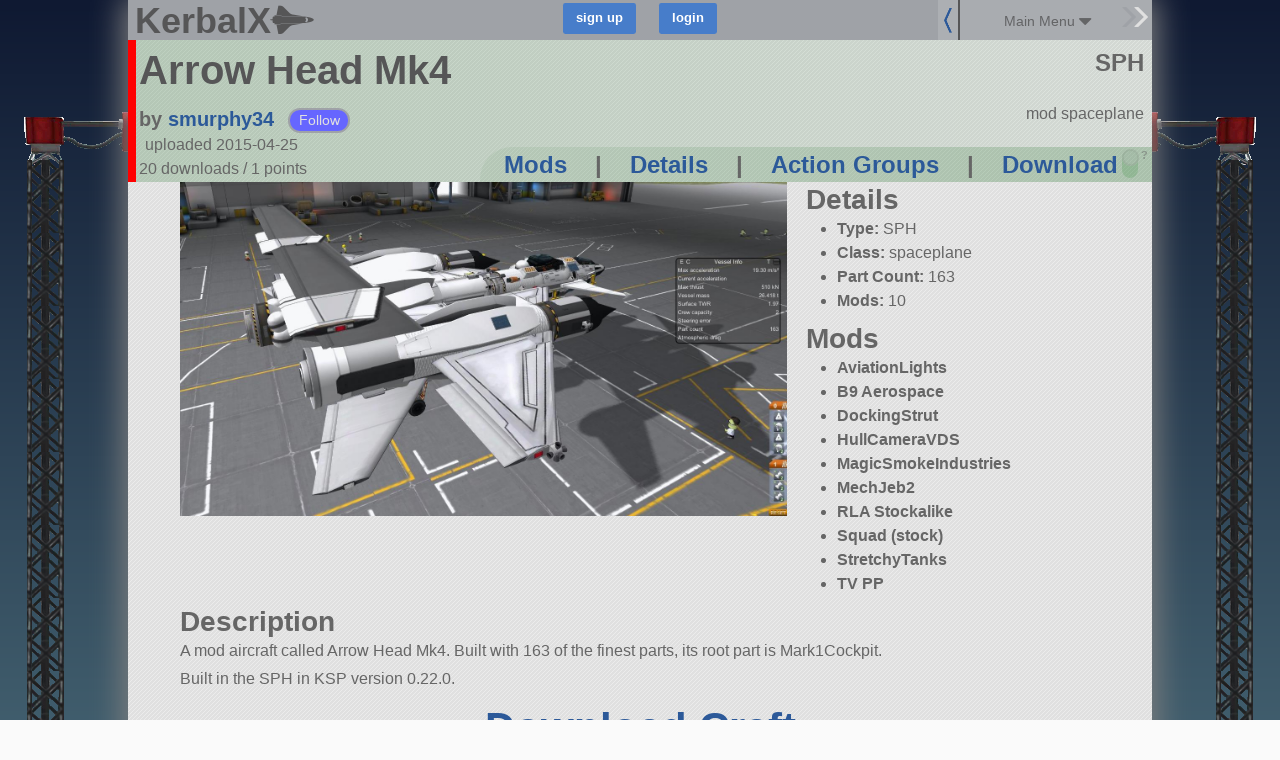

--- FILE ---
content_type: text/html; charset=utf-8
request_url: https://kerbalx.com/smurphy34/Arrow-Head-Mk4
body_size: 20645
content:
<!DOCTYPE html>
<html class='responsive'>
<head>
<script type="text/javascript">window.NREUM||(NREUM={});NREUM.info={"beacon":"bam.nr-data.net","errorBeacon":"bam.nr-data.net","licenseKey":"26b876b44f","applicationID":"4830334","transactionName":"dwwMFkddWlpVF0lRQlUFFhEaQV5ZRw==","queueTime":3,"applicationTime":111,"agent":""}</script>
<script type="text/javascript">(window.NREUM||(NREUM={})).init={ajax:{deny_list:["bam.nr-data.net"]},feature_flags:["soft_nav"]};(window.NREUM||(NREUM={})).loader_config={licenseKey:"26b876b44f",applicationID:"4830334",browserID:"4830345"};;/*! For license information please see nr-loader-rum-1.308.0.min.js.LICENSE.txt */
(()=>{var e,t,r={163:(e,t,r)=>{"use strict";r.d(t,{j:()=>E});var n=r(384),i=r(1741);var a=r(2555);r(860).K7.genericEvents;const s="experimental.resources",o="register",c=e=>{if(!e||"string"!=typeof e)return!1;try{document.createDocumentFragment().querySelector(e)}catch{return!1}return!0};var d=r(2614),u=r(944),l=r(8122);const f="[data-nr-mask]",g=e=>(0,l.a)(e,(()=>{const e={feature_flags:[],experimental:{allow_registered_children:!1,resources:!1},mask_selector:"*",block_selector:"[data-nr-block]",mask_input_options:{color:!1,date:!1,"datetime-local":!1,email:!1,month:!1,number:!1,range:!1,search:!1,tel:!1,text:!1,time:!1,url:!1,week:!1,textarea:!1,select:!1,password:!0}};return{ajax:{deny_list:void 0,block_internal:!0,enabled:!0,autoStart:!0},api:{get allow_registered_children(){return e.feature_flags.includes(o)||e.experimental.allow_registered_children},set allow_registered_children(t){e.experimental.allow_registered_children=t},duplicate_registered_data:!1},browser_consent_mode:{enabled:!1},distributed_tracing:{enabled:void 0,exclude_newrelic_header:void 0,cors_use_newrelic_header:void 0,cors_use_tracecontext_headers:void 0,allowed_origins:void 0},get feature_flags(){return e.feature_flags},set feature_flags(t){e.feature_flags=t},generic_events:{enabled:!0,autoStart:!0},harvest:{interval:30},jserrors:{enabled:!0,autoStart:!0},logging:{enabled:!0,autoStart:!0},metrics:{enabled:!0,autoStart:!0},obfuscate:void 0,page_action:{enabled:!0},page_view_event:{enabled:!0,autoStart:!0},page_view_timing:{enabled:!0,autoStart:!0},performance:{capture_marks:!1,capture_measures:!1,capture_detail:!0,resources:{get enabled(){return e.feature_flags.includes(s)||e.experimental.resources},set enabled(t){e.experimental.resources=t},asset_types:[],first_party_domains:[],ignore_newrelic:!0}},privacy:{cookies_enabled:!0},proxy:{assets:void 0,beacon:void 0},session:{expiresMs:d.wk,inactiveMs:d.BB},session_replay:{autoStart:!0,enabled:!1,preload:!1,sampling_rate:10,error_sampling_rate:100,collect_fonts:!1,inline_images:!1,fix_stylesheets:!0,mask_all_inputs:!0,get mask_text_selector(){return e.mask_selector},set mask_text_selector(t){c(t)?e.mask_selector="".concat(t,",").concat(f):""===t||null===t?e.mask_selector=f:(0,u.R)(5,t)},get block_class(){return"nr-block"},get ignore_class(){return"nr-ignore"},get mask_text_class(){return"nr-mask"},get block_selector(){return e.block_selector},set block_selector(t){c(t)?e.block_selector+=",".concat(t):""!==t&&(0,u.R)(6,t)},get mask_input_options(){return e.mask_input_options},set mask_input_options(t){t&&"object"==typeof t?e.mask_input_options={...t,password:!0}:(0,u.R)(7,t)}},session_trace:{enabled:!0,autoStart:!0},soft_navigations:{enabled:!0,autoStart:!0},spa:{enabled:!0,autoStart:!0},ssl:void 0,user_actions:{enabled:!0,elementAttributes:["id","className","tagName","type"]}}})());var p=r(6154),m=r(9324);let h=0;const v={buildEnv:m.F3,distMethod:m.Xs,version:m.xv,originTime:p.WN},b={consented:!1},y={appMetadata:{},get consented(){return this.session?.state?.consent||b.consented},set consented(e){b.consented=e},customTransaction:void 0,denyList:void 0,disabled:!1,harvester:void 0,isolatedBacklog:!1,isRecording:!1,loaderType:void 0,maxBytes:3e4,obfuscator:void 0,onerror:void 0,ptid:void 0,releaseIds:{},session:void 0,timeKeeper:void 0,registeredEntities:[],jsAttributesMetadata:{bytes:0},get harvestCount(){return++h}},_=e=>{const t=(0,l.a)(e,y),r=Object.keys(v).reduce((e,t)=>(e[t]={value:v[t],writable:!1,configurable:!0,enumerable:!0},e),{});return Object.defineProperties(t,r)};var w=r(5701);const x=e=>{const t=e.startsWith("http");e+="/",r.p=t?e:"https://"+e};var R=r(7836),k=r(3241);const A={accountID:void 0,trustKey:void 0,agentID:void 0,licenseKey:void 0,applicationID:void 0,xpid:void 0},S=e=>(0,l.a)(e,A),T=new Set;function E(e,t={},r,s){let{init:o,info:c,loader_config:d,runtime:u={},exposed:l=!0}=t;if(!c){const e=(0,n.pV)();o=e.init,c=e.info,d=e.loader_config}e.init=g(o||{}),e.loader_config=S(d||{}),c.jsAttributes??={},p.bv&&(c.jsAttributes.isWorker=!0),e.info=(0,a.D)(c);const f=e.init,m=[c.beacon,c.errorBeacon];T.has(e.agentIdentifier)||(f.proxy.assets&&(x(f.proxy.assets),m.push(f.proxy.assets)),f.proxy.beacon&&m.push(f.proxy.beacon),e.beacons=[...m],function(e){const t=(0,n.pV)();Object.getOwnPropertyNames(i.W.prototype).forEach(r=>{const n=i.W.prototype[r];if("function"!=typeof n||"constructor"===n)return;let a=t[r];e[r]&&!1!==e.exposed&&"micro-agent"!==e.runtime?.loaderType&&(t[r]=(...t)=>{const n=e[r](...t);return a?a(...t):n})})}(e),(0,n.US)("activatedFeatures",w.B)),u.denyList=[...f.ajax.deny_list||[],...f.ajax.block_internal?m:[]],u.ptid=e.agentIdentifier,u.loaderType=r,e.runtime=_(u),T.has(e.agentIdentifier)||(e.ee=R.ee.get(e.agentIdentifier),e.exposed=l,(0,k.W)({agentIdentifier:e.agentIdentifier,drained:!!w.B?.[e.agentIdentifier],type:"lifecycle",name:"initialize",feature:void 0,data:e.config})),T.add(e.agentIdentifier)}},384:(e,t,r)=>{"use strict";r.d(t,{NT:()=>s,US:()=>u,Zm:()=>o,bQ:()=>d,dV:()=>c,pV:()=>l});var n=r(6154),i=r(1863),a=r(1910);const s={beacon:"bam.nr-data.net",errorBeacon:"bam.nr-data.net"};function o(){return n.gm.NREUM||(n.gm.NREUM={}),void 0===n.gm.newrelic&&(n.gm.newrelic=n.gm.NREUM),n.gm.NREUM}function c(){let e=o();return e.o||(e.o={ST:n.gm.setTimeout,SI:n.gm.setImmediate||n.gm.setInterval,CT:n.gm.clearTimeout,XHR:n.gm.XMLHttpRequest,REQ:n.gm.Request,EV:n.gm.Event,PR:n.gm.Promise,MO:n.gm.MutationObserver,FETCH:n.gm.fetch,WS:n.gm.WebSocket},(0,a.i)(...Object.values(e.o))),e}function d(e,t){let r=o();r.initializedAgents??={},t.initializedAt={ms:(0,i.t)(),date:new Date},r.initializedAgents[e]=t}function u(e,t){o()[e]=t}function l(){return function(){let e=o();const t=e.info||{};e.info={beacon:s.beacon,errorBeacon:s.errorBeacon,...t}}(),function(){let e=o();const t=e.init||{};e.init={...t}}(),c(),function(){let e=o();const t=e.loader_config||{};e.loader_config={...t}}(),o()}},782:(e,t,r)=>{"use strict";r.d(t,{T:()=>n});const n=r(860).K7.pageViewTiming},860:(e,t,r)=>{"use strict";r.d(t,{$J:()=>u,K7:()=>c,P3:()=>d,XX:()=>i,Yy:()=>o,df:()=>a,qY:()=>n,v4:()=>s});const n="events",i="jserrors",a="browser/blobs",s="rum",o="browser/logs",c={ajax:"ajax",genericEvents:"generic_events",jserrors:i,logging:"logging",metrics:"metrics",pageAction:"page_action",pageViewEvent:"page_view_event",pageViewTiming:"page_view_timing",sessionReplay:"session_replay",sessionTrace:"session_trace",softNav:"soft_navigations",spa:"spa"},d={[c.pageViewEvent]:1,[c.pageViewTiming]:2,[c.metrics]:3,[c.jserrors]:4,[c.spa]:5,[c.ajax]:6,[c.sessionTrace]:7,[c.softNav]:8,[c.sessionReplay]:9,[c.logging]:10,[c.genericEvents]:11},u={[c.pageViewEvent]:s,[c.pageViewTiming]:n,[c.ajax]:n,[c.spa]:n,[c.softNav]:n,[c.metrics]:i,[c.jserrors]:i,[c.sessionTrace]:a,[c.sessionReplay]:a,[c.logging]:o,[c.genericEvents]:"ins"}},944:(e,t,r)=>{"use strict";r.d(t,{R:()=>i});var n=r(3241);function i(e,t){"function"==typeof console.debug&&(console.debug("New Relic Warning: https://github.com/newrelic/newrelic-browser-agent/blob/main/docs/warning-codes.md#".concat(e),t),(0,n.W)({agentIdentifier:null,drained:null,type:"data",name:"warn",feature:"warn",data:{code:e,secondary:t}}))}},1687:(e,t,r)=>{"use strict";r.d(t,{Ak:()=>d,Ze:()=>f,x3:()=>u});var n=r(3241),i=r(7836),a=r(3606),s=r(860),o=r(2646);const c={};function d(e,t){const r={staged:!1,priority:s.P3[t]||0};l(e),c[e].get(t)||c[e].set(t,r)}function u(e,t){e&&c[e]&&(c[e].get(t)&&c[e].delete(t),p(e,t,!1),c[e].size&&g(e))}function l(e){if(!e)throw new Error("agentIdentifier required");c[e]||(c[e]=new Map)}function f(e="",t="feature",r=!1){if(l(e),!e||!c[e].get(t)||r)return p(e,t);c[e].get(t).staged=!0,g(e)}function g(e){const t=Array.from(c[e]);t.every(([e,t])=>t.staged)&&(t.sort((e,t)=>e[1].priority-t[1].priority),t.forEach(([t])=>{c[e].delete(t),p(e,t)}))}function p(e,t,r=!0){const s=e?i.ee.get(e):i.ee,c=a.i.handlers;if(!s.aborted&&s.backlog&&c){if((0,n.W)({agentIdentifier:e,type:"lifecycle",name:"drain",feature:t}),r){const e=s.backlog[t],r=c[t];if(r){for(let t=0;e&&t<e.length;++t)m(e[t],r);Object.entries(r).forEach(([e,t])=>{Object.values(t||{}).forEach(t=>{t[0]?.on&&t[0]?.context()instanceof o.y&&t[0].on(e,t[1])})})}}s.isolatedBacklog||delete c[t],s.backlog[t]=null,s.emit("drain-"+t,[])}}function m(e,t){var r=e[1];Object.values(t[r]||{}).forEach(t=>{var r=e[0];if(t[0]===r){var n=t[1],i=e[3],a=e[2];n.apply(i,a)}})}},1738:(e,t,r)=>{"use strict";r.d(t,{U:()=>g,Y:()=>f});var n=r(3241),i=r(9908),a=r(1863),s=r(944),o=r(5701),c=r(3969),d=r(8362),u=r(860),l=r(4261);function f(e,t,r,a){const f=a||r;!f||f[e]&&f[e]!==d.d.prototype[e]||(f[e]=function(){(0,i.p)(c.xV,["API/"+e+"/called"],void 0,u.K7.metrics,r.ee),(0,n.W)({agentIdentifier:r.agentIdentifier,drained:!!o.B?.[r.agentIdentifier],type:"data",name:"api",feature:l.Pl+e,data:{}});try{return t.apply(this,arguments)}catch(e){(0,s.R)(23,e)}})}function g(e,t,r,n,s){const o=e.info;null===r?delete o.jsAttributes[t]:o.jsAttributes[t]=r,(s||null===r)&&(0,i.p)(l.Pl+n,[(0,a.t)(),t,r],void 0,"session",e.ee)}},1741:(e,t,r)=>{"use strict";r.d(t,{W:()=>a});var n=r(944),i=r(4261);class a{#e(e,...t){if(this[e]!==a.prototype[e])return this[e](...t);(0,n.R)(35,e)}addPageAction(e,t){return this.#e(i.hG,e,t)}register(e){return this.#e(i.eY,e)}recordCustomEvent(e,t){return this.#e(i.fF,e,t)}setPageViewName(e,t){return this.#e(i.Fw,e,t)}setCustomAttribute(e,t,r){return this.#e(i.cD,e,t,r)}noticeError(e,t){return this.#e(i.o5,e,t)}setUserId(e,t=!1){return this.#e(i.Dl,e,t)}setApplicationVersion(e){return this.#e(i.nb,e)}setErrorHandler(e){return this.#e(i.bt,e)}addRelease(e,t){return this.#e(i.k6,e,t)}log(e,t){return this.#e(i.$9,e,t)}start(){return this.#e(i.d3)}finished(e){return this.#e(i.BL,e)}recordReplay(){return this.#e(i.CH)}pauseReplay(){return this.#e(i.Tb)}addToTrace(e){return this.#e(i.U2,e)}setCurrentRouteName(e){return this.#e(i.PA,e)}interaction(e){return this.#e(i.dT,e)}wrapLogger(e,t,r){return this.#e(i.Wb,e,t,r)}measure(e,t){return this.#e(i.V1,e,t)}consent(e){return this.#e(i.Pv,e)}}},1863:(e,t,r)=>{"use strict";function n(){return Math.floor(performance.now())}r.d(t,{t:()=>n})},1910:(e,t,r)=>{"use strict";r.d(t,{i:()=>a});var n=r(944);const i=new Map;function a(...e){return e.every(e=>{if(i.has(e))return i.get(e);const t="function"==typeof e?e.toString():"",r=t.includes("[native code]"),a=t.includes("nrWrapper");return r||a||(0,n.R)(64,e?.name||t),i.set(e,r),r})}},2555:(e,t,r)=>{"use strict";r.d(t,{D:()=>o,f:()=>s});var n=r(384),i=r(8122);const a={beacon:n.NT.beacon,errorBeacon:n.NT.errorBeacon,licenseKey:void 0,applicationID:void 0,sa:void 0,queueTime:void 0,applicationTime:void 0,ttGuid:void 0,user:void 0,account:void 0,product:void 0,extra:void 0,jsAttributes:{},userAttributes:void 0,atts:void 0,transactionName:void 0,tNamePlain:void 0};function s(e){try{return!!e.licenseKey&&!!e.errorBeacon&&!!e.applicationID}catch(e){return!1}}const o=e=>(0,i.a)(e,a)},2614:(e,t,r)=>{"use strict";r.d(t,{BB:()=>s,H3:()=>n,g:()=>d,iL:()=>c,tS:()=>o,uh:()=>i,wk:()=>a});const n="NRBA",i="SESSION",a=144e5,s=18e5,o={STARTED:"session-started",PAUSE:"session-pause",RESET:"session-reset",RESUME:"session-resume",UPDATE:"session-update"},c={SAME_TAB:"same-tab",CROSS_TAB:"cross-tab"},d={OFF:0,FULL:1,ERROR:2}},2646:(e,t,r)=>{"use strict";r.d(t,{y:()=>n});class n{constructor(e){this.contextId=e}}},2843:(e,t,r)=>{"use strict";r.d(t,{G:()=>a,u:()=>i});var n=r(3878);function i(e,t=!1,r,i){(0,n.DD)("visibilitychange",function(){if(t)return void("hidden"===document.visibilityState&&e());e(document.visibilityState)},r,i)}function a(e,t,r){(0,n.sp)("pagehide",e,t,r)}},3241:(e,t,r)=>{"use strict";r.d(t,{W:()=>a});var n=r(6154);const i="newrelic";function a(e={}){try{n.gm.dispatchEvent(new CustomEvent(i,{detail:e}))}catch(e){}}},3606:(e,t,r)=>{"use strict";r.d(t,{i:()=>a});var n=r(9908);a.on=s;var i=a.handlers={};function a(e,t,r,a){s(a||n.d,i,e,t,r)}function s(e,t,r,i,a){a||(a="feature"),e||(e=n.d);var s=t[a]=t[a]||{};(s[r]=s[r]||[]).push([e,i])}},3878:(e,t,r)=>{"use strict";function n(e,t){return{capture:e,passive:!1,signal:t}}function i(e,t,r=!1,i){window.addEventListener(e,t,n(r,i))}function a(e,t,r=!1,i){document.addEventListener(e,t,n(r,i))}r.d(t,{DD:()=>a,jT:()=>n,sp:()=>i})},3969:(e,t,r)=>{"use strict";r.d(t,{TZ:()=>n,XG:()=>o,rs:()=>i,xV:()=>s,z_:()=>a});const n=r(860).K7.metrics,i="sm",a="cm",s="storeSupportabilityMetrics",o="storeEventMetrics"},4234:(e,t,r)=>{"use strict";r.d(t,{W:()=>a});var n=r(7836),i=r(1687);class a{constructor(e,t){this.agentIdentifier=e,this.ee=n.ee.get(e),this.featureName=t,this.blocked=!1}deregisterDrain(){(0,i.x3)(this.agentIdentifier,this.featureName)}}},4261:(e,t,r)=>{"use strict";r.d(t,{$9:()=>d,BL:()=>o,CH:()=>g,Dl:()=>_,Fw:()=>y,PA:()=>h,Pl:()=>n,Pv:()=>k,Tb:()=>l,U2:()=>a,V1:()=>R,Wb:()=>x,bt:()=>b,cD:()=>v,d3:()=>w,dT:()=>c,eY:()=>p,fF:()=>f,hG:()=>i,k6:()=>s,nb:()=>m,o5:()=>u});const n="api-",i="addPageAction",a="addToTrace",s="addRelease",o="finished",c="interaction",d="log",u="noticeError",l="pauseReplay",f="recordCustomEvent",g="recordReplay",p="register",m="setApplicationVersion",h="setCurrentRouteName",v="setCustomAttribute",b="setErrorHandler",y="setPageViewName",_="setUserId",w="start",x="wrapLogger",R="measure",k="consent"},5289:(e,t,r)=>{"use strict";r.d(t,{GG:()=>s,Qr:()=>c,sB:()=>o});var n=r(3878),i=r(6389);function a(){return"undefined"==typeof document||"complete"===document.readyState}function s(e,t){if(a())return e();const r=(0,i.J)(e),s=setInterval(()=>{a()&&(clearInterval(s),r())},500);(0,n.sp)("load",r,t)}function o(e){if(a())return e();(0,n.DD)("DOMContentLoaded",e)}function c(e){if(a())return e();(0,n.sp)("popstate",e)}},5607:(e,t,r)=>{"use strict";r.d(t,{W:()=>n});const n=(0,r(9566).bz)()},5701:(e,t,r)=>{"use strict";r.d(t,{B:()=>a,t:()=>s});var n=r(3241);const i=new Set,a={};function s(e,t){const r=t.agentIdentifier;a[r]??={},e&&"object"==typeof e&&(i.has(r)||(t.ee.emit("rumresp",[e]),a[r]=e,i.add(r),(0,n.W)({agentIdentifier:r,loaded:!0,drained:!0,type:"lifecycle",name:"load",feature:void 0,data:e})))}},6154:(e,t,r)=>{"use strict";r.d(t,{OF:()=>c,RI:()=>i,WN:()=>u,bv:()=>a,eN:()=>l,gm:()=>s,mw:()=>o,sb:()=>d});var n=r(1863);const i="undefined"!=typeof window&&!!window.document,a="undefined"!=typeof WorkerGlobalScope&&("undefined"!=typeof self&&self instanceof WorkerGlobalScope&&self.navigator instanceof WorkerNavigator||"undefined"!=typeof globalThis&&globalThis instanceof WorkerGlobalScope&&globalThis.navigator instanceof WorkerNavigator),s=i?window:"undefined"!=typeof WorkerGlobalScope&&("undefined"!=typeof self&&self instanceof WorkerGlobalScope&&self||"undefined"!=typeof globalThis&&globalThis instanceof WorkerGlobalScope&&globalThis),o=Boolean("hidden"===s?.document?.visibilityState),c=/iPad|iPhone|iPod/.test(s.navigator?.userAgent),d=c&&"undefined"==typeof SharedWorker,u=((()=>{const e=s.navigator?.userAgent?.match(/Firefox[/\s](\d+\.\d+)/);Array.isArray(e)&&e.length>=2&&e[1]})(),Date.now()-(0,n.t)()),l=()=>"undefined"!=typeof PerformanceNavigationTiming&&s?.performance?.getEntriesByType("navigation")?.[0]?.responseStart},6389:(e,t,r)=>{"use strict";function n(e,t=500,r={}){const n=r?.leading||!1;let i;return(...r)=>{n&&void 0===i&&(e.apply(this,r),i=setTimeout(()=>{i=clearTimeout(i)},t)),n||(clearTimeout(i),i=setTimeout(()=>{e.apply(this,r)},t))}}function i(e){let t=!1;return(...r)=>{t||(t=!0,e.apply(this,r))}}r.d(t,{J:()=>i,s:()=>n})},6630:(e,t,r)=>{"use strict";r.d(t,{T:()=>n});const n=r(860).K7.pageViewEvent},7699:(e,t,r)=>{"use strict";r.d(t,{It:()=>a,KC:()=>o,No:()=>i,qh:()=>s});var n=r(860);const i=16e3,a=1e6,s="SESSION_ERROR",o={[n.K7.logging]:!0,[n.K7.genericEvents]:!1,[n.K7.jserrors]:!1,[n.K7.ajax]:!1}},7836:(e,t,r)=>{"use strict";r.d(t,{P:()=>o,ee:()=>c});var n=r(384),i=r(8990),a=r(2646),s=r(5607);const o="nr@context:".concat(s.W),c=function e(t,r){var n={},s={},u={},l=!1;try{l=16===r.length&&d.initializedAgents?.[r]?.runtime.isolatedBacklog}catch(e){}var f={on:p,addEventListener:p,removeEventListener:function(e,t){var r=n[e];if(!r)return;for(var i=0;i<r.length;i++)r[i]===t&&r.splice(i,1)},emit:function(e,r,n,i,a){!1!==a&&(a=!0);if(c.aborted&&!i)return;t&&a&&t.emit(e,r,n);var o=g(n);m(e).forEach(e=>{e.apply(o,r)});var d=v()[s[e]];d&&d.push([f,e,r,o]);return o},get:h,listeners:m,context:g,buffer:function(e,t){const r=v();if(t=t||"feature",f.aborted)return;Object.entries(e||{}).forEach(([e,n])=>{s[n]=t,t in r||(r[t]=[])})},abort:function(){f._aborted=!0,Object.keys(f.backlog).forEach(e=>{delete f.backlog[e]})},isBuffering:function(e){return!!v()[s[e]]},debugId:r,backlog:l?{}:t&&"object"==typeof t.backlog?t.backlog:{},isolatedBacklog:l};return Object.defineProperty(f,"aborted",{get:()=>{let e=f._aborted||!1;return e||(t&&(e=t.aborted),e)}}),f;function g(e){return e&&e instanceof a.y?e:e?(0,i.I)(e,o,()=>new a.y(o)):new a.y(o)}function p(e,t){n[e]=m(e).concat(t)}function m(e){return n[e]||[]}function h(t){return u[t]=u[t]||e(f,t)}function v(){return f.backlog}}(void 0,"globalEE"),d=(0,n.Zm)();d.ee||(d.ee=c)},8122:(e,t,r)=>{"use strict";r.d(t,{a:()=>i});var n=r(944);function i(e,t){try{if(!e||"object"!=typeof e)return(0,n.R)(3);if(!t||"object"!=typeof t)return(0,n.R)(4);const r=Object.create(Object.getPrototypeOf(t),Object.getOwnPropertyDescriptors(t)),a=0===Object.keys(r).length?e:r;for(let s in a)if(void 0!==e[s])try{if(null===e[s]){r[s]=null;continue}Array.isArray(e[s])&&Array.isArray(t[s])?r[s]=Array.from(new Set([...e[s],...t[s]])):"object"==typeof e[s]&&"object"==typeof t[s]?r[s]=i(e[s],t[s]):r[s]=e[s]}catch(e){r[s]||(0,n.R)(1,e)}return r}catch(e){(0,n.R)(2,e)}}},8362:(e,t,r)=>{"use strict";r.d(t,{d:()=>a});var n=r(9566),i=r(1741);class a extends i.W{agentIdentifier=(0,n.LA)(16)}},8374:(e,t,r)=>{r.nc=(()=>{try{return document?.currentScript?.nonce}catch(e){}return""})()},8990:(e,t,r)=>{"use strict";r.d(t,{I:()=>i});var n=Object.prototype.hasOwnProperty;function i(e,t,r){if(n.call(e,t))return e[t];var i=r();if(Object.defineProperty&&Object.keys)try{return Object.defineProperty(e,t,{value:i,writable:!0,enumerable:!1}),i}catch(e){}return e[t]=i,i}},9324:(e,t,r)=>{"use strict";r.d(t,{F3:()=>i,Xs:()=>a,xv:()=>n});const n="1.308.0",i="PROD",a="CDN"},9566:(e,t,r)=>{"use strict";r.d(t,{LA:()=>o,bz:()=>s});var n=r(6154);const i="xxxxxxxx-xxxx-4xxx-yxxx-xxxxxxxxxxxx";function a(e,t){return e?15&e[t]:16*Math.random()|0}function s(){const e=n.gm?.crypto||n.gm?.msCrypto;let t,r=0;return e&&e.getRandomValues&&(t=e.getRandomValues(new Uint8Array(30))),i.split("").map(e=>"x"===e?a(t,r++).toString(16):"y"===e?(3&a()|8).toString(16):e).join("")}function o(e){const t=n.gm?.crypto||n.gm?.msCrypto;let r,i=0;t&&t.getRandomValues&&(r=t.getRandomValues(new Uint8Array(e)));const s=[];for(var o=0;o<e;o++)s.push(a(r,i++).toString(16));return s.join("")}},9908:(e,t,r)=>{"use strict";r.d(t,{d:()=>n,p:()=>i});var n=r(7836).ee.get("handle");function i(e,t,r,i,a){a?(a.buffer([e],i),a.emit(e,t,r)):(n.buffer([e],i),n.emit(e,t,r))}}},n={};function i(e){var t=n[e];if(void 0!==t)return t.exports;var a=n[e]={exports:{}};return r[e](a,a.exports,i),a.exports}i.m=r,i.d=(e,t)=>{for(var r in t)i.o(t,r)&&!i.o(e,r)&&Object.defineProperty(e,r,{enumerable:!0,get:t[r]})},i.f={},i.e=e=>Promise.all(Object.keys(i.f).reduce((t,r)=>(i.f[r](e,t),t),[])),i.u=e=>"nr-rum-1.308.0.min.js",i.o=(e,t)=>Object.prototype.hasOwnProperty.call(e,t),e={},t="NRBA-1.308.0.PROD:",i.l=(r,n,a,s)=>{if(e[r])e[r].push(n);else{var o,c;if(void 0!==a)for(var d=document.getElementsByTagName("script"),u=0;u<d.length;u++){var l=d[u];if(l.getAttribute("src")==r||l.getAttribute("data-webpack")==t+a){o=l;break}}if(!o){c=!0;var f={296:"sha512-+MIMDsOcckGXa1EdWHqFNv7P+JUkd5kQwCBr3KE6uCvnsBNUrdSt4a/3/L4j4TxtnaMNjHpza2/erNQbpacJQA=="};(o=document.createElement("script")).charset="utf-8",i.nc&&o.setAttribute("nonce",i.nc),o.setAttribute("data-webpack",t+a),o.src=r,0!==o.src.indexOf(window.location.origin+"/")&&(o.crossOrigin="anonymous"),f[s]&&(o.integrity=f[s])}e[r]=[n];var g=(t,n)=>{o.onerror=o.onload=null,clearTimeout(p);var i=e[r];if(delete e[r],o.parentNode&&o.parentNode.removeChild(o),i&&i.forEach(e=>e(n)),t)return t(n)},p=setTimeout(g.bind(null,void 0,{type:"timeout",target:o}),12e4);o.onerror=g.bind(null,o.onerror),o.onload=g.bind(null,o.onload),c&&document.head.appendChild(o)}},i.r=e=>{"undefined"!=typeof Symbol&&Symbol.toStringTag&&Object.defineProperty(e,Symbol.toStringTag,{value:"Module"}),Object.defineProperty(e,"__esModule",{value:!0})},i.p="https://js-agent.newrelic.com/",(()=>{var e={374:0,840:0};i.f.j=(t,r)=>{var n=i.o(e,t)?e[t]:void 0;if(0!==n)if(n)r.push(n[2]);else{var a=new Promise((r,i)=>n=e[t]=[r,i]);r.push(n[2]=a);var s=i.p+i.u(t),o=new Error;i.l(s,r=>{if(i.o(e,t)&&(0!==(n=e[t])&&(e[t]=void 0),n)){var a=r&&("load"===r.type?"missing":r.type),s=r&&r.target&&r.target.src;o.message="Loading chunk "+t+" failed: ("+a+": "+s+")",o.name="ChunkLoadError",o.type=a,o.request=s,n[1](o)}},"chunk-"+t,t)}};var t=(t,r)=>{var n,a,[s,o,c]=r,d=0;if(s.some(t=>0!==e[t])){for(n in o)i.o(o,n)&&(i.m[n]=o[n]);if(c)c(i)}for(t&&t(r);d<s.length;d++)a=s[d],i.o(e,a)&&e[a]&&e[a][0](),e[a]=0},r=self["webpackChunk:NRBA-1.308.0.PROD"]=self["webpackChunk:NRBA-1.308.0.PROD"]||[];r.forEach(t.bind(null,0)),r.push=t.bind(null,r.push.bind(r))})(),(()=>{"use strict";i(8374);var e=i(8362),t=i(860);const r=Object.values(t.K7);var n=i(163);var a=i(9908),s=i(1863),o=i(4261),c=i(1738);var d=i(1687),u=i(4234),l=i(5289),f=i(6154),g=i(944),p=i(384);const m=e=>f.RI&&!0===e?.privacy.cookies_enabled;function h(e){return!!(0,p.dV)().o.MO&&m(e)&&!0===e?.session_trace.enabled}var v=i(6389),b=i(7699);class y extends u.W{constructor(e,t){super(e.agentIdentifier,t),this.agentRef=e,this.abortHandler=void 0,this.featAggregate=void 0,this.loadedSuccessfully=void 0,this.onAggregateImported=new Promise(e=>{this.loadedSuccessfully=e}),this.deferred=Promise.resolve(),!1===e.init[this.featureName].autoStart?this.deferred=new Promise((t,r)=>{this.ee.on("manual-start-all",(0,v.J)(()=>{(0,d.Ak)(e.agentIdentifier,this.featureName),t()}))}):(0,d.Ak)(e.agentIdentifier,t)}importAggregator(e,t,r={}){if(this.featAggregate)return;const n=async()=>{let n;await this.deferred;try{if(m(e.init)){const{setupAgentSession:t}=await i.e(296).then(i.bind(i,3305));n=t(e)}}catch(e){(0,g.R)(20,e),this.ee.emit("internal-error",[e]),(0,a.p)(b.qh,[e],void 0,this.featureName,this.ee)}try{if(!this.#t(this.featureName,n,e.init))return(0,d.Ze)(this.agentIdentifier,this.featureName),void this.loadedSuccessfully(!1);const{Aggregate:i}=await t();this.featAggregate=new i(e,r),e.runtime.harvester.initializedAggregates.push(this.featAggregate),this.loadedSuccessfully(!0)}catch(e){(0,g.R)(34,e),this.abortHandler?.(),(0,d.Ze)(this.agentIdentifier,this.featureName,!0),this.loadedSuccessfully(!1),this.ee&&this.ee.abort()}};f.RI?(0,l.GG)(()=>n(),!0):n()}#t(e,r,n){if(this.blocked)return!1;switch(e){case t.K7.sessionReplay:return h(n)&&!!r;case t.K7.sessionTrace:return!!r;default:return!0}}}var _=i(6630),w=i(2614),x=i(3241);class R extends y{static featureName=_.T;constructor(e){var t;super(e,_.T),this.setupInspectionEvents(e.agentIdentifier),t=e,(0,c.Y)(o.Fw,function(e,r){"string"==typeof e&&("/"!==e.charAt(0)&&(e="/"+e),t.runtime.customTransaction=(r||"http://custom.transaction")+e,(0,a.p)(o.Pl+o.Fw,[(0,s.t)()],void 0,void 0,t.ee))},t),this.importAggregator(e,()=>i.e(296).then(i.bind(i,3943)))}setupInspectionEvents(e){const t=(t,r)=>{t&&(0,x.W)({agentIdentifier:e,timeStamp:t.timeStamp,loaded:"complete"===t.target.readyState,type:"window",name:r,data:t.target.location+""})};(0,l.sB)(e=>{t(e,"DOMContentLoaded")}),(0,l.GG)(e=>{t(e,"load")}),(0,l.Qr)(e=>{t(e,"navigate")}),this.ee.on(w.tS.UPDATE,(t,r)=>{(0,x.W)({agentIdentifier:e,type:"lifecycle",name:"session",data:r})})}}class k extends e.d{constructor(e){var t;(super(),f.gm)?(this.features={},(0,p.bQ)(this.agentIdentifier,this),this.desiredFeatures=new Set(e.features||[]),this.desiredFeatures.add(R),(0,n.j)(this,e,e.loaderType||"agent"),t=this,(0,c.Y)(o.cD,function(e,r,n=!1){if("string"==typeof e){if(["string","number","boolean"].includes(typeof r)||null===r)return(0,c.U)(t,e,r,o.cD,n);(0,g.R)(40,typeof r)}else(0,g.R)(39,typeof e)},t),function(e){(0,c.Y)(o.Dl,function(t,r=!1){if("string"!=typeof t&&null!==t)return void(0,g.R)(41,typeof t);const n=e.info.jsAttributes["enduser.id"];r&&null!=n&&n!==t?(0,a.p)(o.Pl+"setUserIdAndResetSession",[t],void 0,"session",e.ee):(0,c.U)(e,"enduser.id",t,o.Dl,!0)},e)}(this),function(e){(0,c.Y)(o.nb,function(t){if("string"==typeof t||null===t)return(0,c.U)(e,"application.version",t,o.nb,!1);(0,g.R)(42,typeof t)},e)}(this),function(e){(0,c.Y)(o.d3,function(){e.ee.emit("manual-start-all")},e)}(this),function(e){(0,c.Y)(o.Pv,function(t=!0){if("boolean"==typeof t){if((0,a.p)(o.Pl+o.Pv,[t],void 0,"session",e.ee),e.runtime.consented=t,t){const t=e.features.page_view_event;t.onAggregateImported.then(e=>{const r=t.featAggregate;e&&!r.sentRum&&r.sendRum()})}}else(0,g.R)(65,typeof t)},e)}(this),this.run()):(0,g.R)(21)}get config(){return{info:this.info,init:this.init,loader_config:this.loader_config,runtime:this.runtime}}get api(){return this}run(){try{const e=function(e){const t={};return r.forEach(r=>{t[r]=!!e[r]?.enabled}),t}(this.init),n=[...this.desiredFeatures];n.sort((e,r)=>t.P3[e.featureName]-t.P3[r.featureName]),n.forEach(r=>{if(!e[r.featureName]&&r.featureName!==t.K7.pageViewEvent)return;if(r.featureName===t.K7.spa)return void(0,g.R)(67);const n=function(e){switch(e){case t.K7.ajax:return[t.K7.jserrors];case t.K7.sessionTrace:return[t.K7.ajax,t.K7.pageViewEvent];case t.K7.sessionReplay:return[t.K7.sessionTrace];case t.K7.pageViewTiming:return[t.K7.pageViewEvent];default:return[]}}(r.featureName).filter(e=>!(e in this.features));n.length>0&&(0,g.R)(36,{targetFeature:r.featureName,missingDependencies:n}),this.features[r.featureName]=new r(this)})}catch(e){(0,g.R)(22,e);for(const e in this.features)this.features[e].abortHandler?.();const t=(0,p.Zm)();delete t.initializedAgents[this.agentIdentifier]?.features,delete this.sharedAggregator;return t.ee.get(this.agentIdentifier).abort(),!1}}}var A=i(2843),S=i(782);class T extends y{static featureName=S.T;constructor(e){super(e,S.T),f.RI&&((0,A.u)(()=>(0,a.p)("docHidden",[(0,s.t)()],void 0,S.T,this.ee),!0),(0,A.G)(()=>(0,a.p)("winPagehide",[(0,s.t)()],void 0,S.T,this.ee)),this.importAggregator(e,()=>i.e(296).then(i.bind(i,2117))))}}var E=i(3969);class I extends y{static featureName=E.TZ;constructor(e){super(e,E.TZ),f.RI&&document.addEventListener("securitypolicyviolation",e=>{(0,a.p)(E.xV,["Generic/CSPViolation/Detected"],void 0,this.featureName,this.ee)}),this.importAggregator(e,()=>i.e(296).then(i.bind(i,9623)))}}new k({features:[R,T,I],loaderType:"lite"})})()})();</script>

<title>
KerbalX
 - Arrow Head Mk4

</title>
<link rel="apple-touch-icon-precomposed" type="image/png" href="/assets/apple-touch-icon-aa8d8273856608bb3c123131770d6898cf1fa5c3f9ffab12d4ab41125566d9ad.png" />
<link rel="shortcut icon" type="image/x-icon" href="/assets/favicon-e4854568bf220afb0a2b936889ffa5dc8244b3d0d234fc00243302d8cf9f7618.ico" />
<link rel="stylesheet" media="all" href="/assets/application-14af61187b78b575aea0940b0aafb3d6d9f8164fa5cdf7b6499a8dc09a221e7c.css" />
<script src="/assets/application-82cfd606385604dc8e7bb91b9b1dcfda00b95c8a4f425a3b794e7698491e2da4.js"></script>
<script src="/assets/crafts-63c3665a85575653941283ca233e070cec03996118e1dc974e1bcd4e99a2c18c.js"></script>
<script src="/assets/velocity-e1e35c22fd3b6cb21b8857c408a21713785c15bb93dbd55c218be05d06fedf17.js"></script>
<script src="/assets/background-blur.min-db80e45bf7937d24db7292ff12b2730228850c959ca08ab9e0e09e21a03cf735.js"></script>
<script src="/assets/image_viewer-93a488157e9d470c9c3fb153520521f6753325aface5b2d18060e9696a611eec.js"></script>

<meta property="og:title" content="Arrow Head Mk4 on KerbalX.com"/>
<meta property="og:url" content="http://kerbalx.com/smurphy34/Arrow-Head-Mk4"/>
<meta property="og:image" content="https://t.kerbalx.com/1808_original.jpg"/>
<meta property="og:description" content="A 163 part, mod craft by smurphy34"/>

<meta name="csrf-param" content="authenticity_token" />
<meta name="csrf-token" content="0bPTPCHv/jeM0JPjbGZkLtWMmxhjO7YDlFePKOnj4XYrfRQfqs8LlOAlSkiZJZsq0vgMGuS7HvcfMdzc2KoxxQ==" />

<script src="/assets/google_analytics-753b32124501c3046dc847e6f76119ec803e16a9599e2650dcd7a5a4b0e543f0.js" async="async"></script>
<meta name="description" content="Craft Sharing Simplified. Share your Kerbal Space Program craft, with automatic detection of mods, search by mod & craft attributes" />
<meta name="keywords" content="craft, sharing, share, KSP, kerbal, space, program, mod, search, rocket, space-plane" />
<meta name="msapplication-config" content="none"/>
<meta name="google-site-verification" content="766uZ9XDIY3k4710enVrWLc6pNxJs0Xlmf0J8u-hTj4" />
<meta name="viewport" content="width=device-width, initial-scale=1.0">
</head>
<body>
<div id='content'>
<div class='clamp_holder'>
<div class='lhs_clamp'></div>
<div class='rhs_clamp'></div>
<div class='lhs_clamp_body'></div>
<div class='rhs_clamp_body'></div>
</div>
<div class='' data-no-turbolink id='inner_content'>
<div class='expand_view_links page_size_links'>
<div class='glyphicon glyphicon-menu-right'></div>
<div class='glyphicon glyphicon-menu-right'></div>
</div>

<div class='user_bar_holder'>
<div class='user_bar'>
<a href="https://kerbalx.com/">
<h1 class='main_site_title '>
<div class='title_link_text'>KerbalX</div>
<div class='kxicon kx-space-shuttle'></div>
</h1>
</a>
<div class='user_bar_content'>
</div>
<div class='user_menu_link_holder'>
<div class='unselectable user_menu_link' data-state='closed' id='user_menu_link_div'>
<div class='user_menu_text'>
Main Menu
<div class='inline notifications_count'></div>
<div class='kxicon'>
<div class='kx-caret-down'></div>
</div>
</div>
<div class='small_menu_icon'>
<div class='bar'></div>
<div class='bar'></div>
<div class='bar'></div>
</div>
</div>
<a class='back_link' href='javascript:history.back()'>
<div class='menu_arrow'></div>
</a>
<input type="hidden" name="notifications_count" id="notifications_count" value="0" />
</div>
<div class='small_sign_up_links centered'>
<div class='left'><form class="button_to" method="get" action="/signup" data-remote="true"><input type="submit" value="sign up" /></form></div>
<div class='right'><form class="button_to" method="get" action="/login" data-remote="true"><input type="submit" value="login" /></form></div>
</div>
<div class='clear'></div>
</div>
<div class='user_menu_holder hidden'>
<div class='user_menu'>
<div class='user_menu_nav'>
</div>
<div class='user_menu_content'>
<a href='/' title='home: Main craft page'>
<h4 class='menu_link'>Craft Search</h4>
</a>
<a href='/mods' title='lookup mods'>
<h4 class='menu_link'>Mods Index</h4>
</a>
<a href='/parts' title='lookup parts'>
<h4 class='menu_link'>Find Parts</h4>
</a>
<a href='/missions' title='Missions'>
<h4 class='menu_link'>Missions</h4>
</a>
<a href='/hangars' title='public hangars'>
<h4 class='menu_link'>Hangars</h4>
</a>
<a href='/users' title='find users'>
<h4 class='menu_link'>Users</h4>
</a>
<div class='user_bar_content_in_menu'>
<div class='upload_link menu_link only_mobile'>Upload Craft</div>
</div>
<div class='css_table'>
<div class='value'>
<a href='/about'>
<div class='small_menu_link'>about</div>
</a>
</div>
<div class='value'>
<a href='/dev_blog'>
<div class='small_menu_link'>dev_blog</div>
</a>
</div>
</div>
<div class='css_table'>
<div class='value'>
<a data-remote href='/signup'>
<div class='small_menu_link'>sign up</div>
</a>
</div>
<div class='value'>
<a data-remote href='/login'>
<div class='small_menu_link'>login</div>
</a>
</div>
</div>
</div>
</div>
</div>

</div>
<div class='iphone_assist_bar'></div>
<div class='user_bar_counter'></div>
<div data-craft_id='1808' data-unique_url='/smurphy34/Arrow-Head-Mk4' id='craft_show_page'>
<div class='next-prev_tab_holder'>
<a class='next_craft_tab next-prev_link' data-current_id='1808' data-dir='next'>
<div class='rotated_text'>next</div>
</a>
<a class='prev_craft_tab next-prev_link' data-current_id='1808' data-dir='prev'>
<div class='rotated_text'>previous</div>
</a>
<a class='rhs_back_link side_back_link' href='/#s'>back</a>
<a class='lhs_back_link side_back_link' href='/#s'>back</a>
</div>
<div class='craft_page_header mod_craft'>
<div class='grid_12'>
<div class='page_spacer'></div>
<div class='craft_name' data-max_width='80%' title=''>
Arrow Head Mk4
</div>
<div class='left'>
<div class='craft_author'>
<h5 class='left'>
by
<a title="" href="/smurphy34">smurphy34</a>
</h5>
<div class='follow_button' data-follow_id='25' data-follow_type='User' data-following='false' data-following_text='Following' data-following_title='click to stop following' data-not_following_text='Follow' data-not_following_title='Follow smurphy34 to get notifications when they upload more craft'></div>
<div class='clear'></div>
<div class='left'>
<div class='uploaded_date inline' title='(over 10 years ago)'>
uploaded 2015-04-25
</div>
<div class='left small_lower with_small_padding no_mobile'></div>
</div>
<div class='clear'></div>
<div class='info'>
<div class='inline'>
20 downloads
/
</div>
<div class='inline craft_points'>1</div>
<div class='inline'>points</div>
</div>
</div>
<div class='craft_info_links click_protected'>
<a class="craft_info_link rnd_info_link" data-info_for="mods" href="#">Mods</a>
<div class='link_separator'>|</div>
<a class="craft_info_link " data-info_for="details" href="#">Details</a>
<div class='link_separator'>|</div>
<a class="craft_info_link" data-info_for="action_groups" href="#">Action Groups</a>
<div class='link_separator'>|</div>
<a class="craft_info_link download_tab_link" data-info_for="download" rel="nofollow" data-method="post" href="/download/craft/1808">Download</a>
<div class='hidden'><input type="checkbox" name="craft_autodownload" id="craft_autodownload" value="true" checked="checked" /></div>
<div class='auto_download_help_link help_link'>
?
</div>
<div class='auto_download' data-off_title='auto-download:off download tab opens without automatically downloading craft' data-on_title='auto-download:on craft downloads as the tab opens' title=''>
<div class='selector'></div>
</div>
<div class='auto_download_help_text hidden'>
<div class='auto_download_help'>
<h4>Help::Auto-Download</h4>
<b>What's this slidery thing next to the download link?</b>
<div class='info'>
<div class='example'>
<div class='auto_download_example'>
<div class='selector'></div>
</div>
</div>
<div class='left_text'>
When the slider is in the ON position clicking the download link will download the craft <b>and</b> open the download tab so show you more info
</div>
</div>
<div class='clear'></div>
<div class='vblk_05'></div>
<div class='info'>
<div class='example'>
<div class='auto_download_example_off'>
<div class='selector'></div>
</div>
</div>
<div class='left_text'>
When the slider is in the OFF position clicking the download link will just open the download tab <b>without</b> downloading the craft
</div>
</div>
<div class='clear'></div>
<div class='vblk_05'></div>
<div class='smallt'>
<b>erm....why?</b>
Once you've downloaded a craft the slider will automatically move to the OFF position, so you can then open the download tab without re-downloading the craft each time.
If you want to re-download the craft there will be a link in the download tab
<div class='vblk_05'></div>
<div class='small'>
It also acts as a visual que to remind you which craft you've already downloaded, if it's in the OFF position (red) you've already downloaded the craft.
As you are not logged in it will only remember what craft you've downloaded in this session.
<a data-remote="true" data-method="get" href="/login">Login</a>
if you want KerbalX to remember your downloads between sessions.
</div>
</div>
</div>
</div>
</div>
<div class='missing_parts_tab missing_parts_alert_link'></div>
</div>
<div class='rhs_info_section'>
<div class='sph-vab right'>
SPH
</div>
<div class='compatible hidden' title='This craft will work with your current mod setup'>
compatible
</div>
<div class='clear'></div>
<div class='type-style-details'>
mod
spaceplane
</div>
<div class='clear'></div>
</div>
</div>
</div>
<div class='craft_page_info_container mod_craft'>
<div class='craft_page_info'>
<div class='craft_page_info_content for_details hidden'>
<div class='content_section'>
<div class='grid_8'>
<b>Craft Details</b>
<div class='css_table'>
<div class='label'>Class</div>
<div class='value'>Spaceplane</div>
</div>
<div class='css_table'>
<div class='label'>Type</div>
<div class='value'>SPH</div>
</div>
<div class='css_table'>
<div class='label'>Mass</div>
<div class='value'>
15.1t
</div>
</div>
<div class='css_table'>
<div class='label'>Cost</div>
<div class='value'>
98,340.0
</div>
</div>
<div class='css_table'>
<div class='label'>No. of Stages</div>
<div class='value'>
2
</div>
</div>
<div class='css_table'>
<div class='label'>Crew Capacity</div>
<div class='value'>
2
</div>
</div>
<div class='css_table'>
<div class='label'>Part Count</div>
<div class='value'>
163
</div>
</div>
<div class='css_table'>
<div class='label'>No. of Struts</div>
<div class='value'>
35
</div>
</div>
<div class='css_table'>
<div class='label'>Root Part</div>
<div class='value'>Mark1Cockpit</div>
</div>
<div class='css_table'>
<div class='label'>Built in KSP</div>
<div class='value'>0.22.0</div>
</div>
</div>
<div class='grid_4'>
<b>Resources</b>
</div>
<div class='grid_12'>
<div class='vblk_05'></div>
<b><a href="/smurphy34/Arrow-Head-Mk4/parts">full parts list</a></b>
</div>
<div class='clear'></div>
</div>
</div>
<div class='craft_page_info_content for_mods hidden'>
<div class='content_section'>
<div class='css_table'>
<h5 class='label'>Mod</h5>
<h5 class='label'>Parts</h5>
</div>
<div class='hidden' data-mod_names='[&quot;aviationlights&quot;,&quot;b9&quot;,&quot;b9aerospacelegacy&quot;,&quot;dockingstrut&quot;,&quot;hullcamvds&quot;,&quot;infernalrobotics&quot;,&quot;mechjeb2&quot;,&quot;rlareborn&quot;,&quot;stretchytanks&quot;,&quot;tvpp&quot;]' id='mod_names_for_mod_pack'></div>
<div class='css_table'>
<b class='mod-text' title='Aviation Lights'>
<div class='mod_name'>
<a class="mod-text" href="/mods/aviationlights">Aviation Lights</a>
</div>
</b>
<div class='value centered'>
3
</div>
<div class='no_mobile'>
<div class='value mod_dl_links' data-mod_id='11'>
<!-- /= render "mods/dl_link", :mod => mod -->
<a target="blank" title="https://github.com/MOARdV/AviationLights/releases/download/v4.1.2/AviationLights-4.1.2.zip" href="https://github.com/MOARdV/AviationLights/releases/download/v4.1.2/AviationLights-4.1.2.zip">get mod</a>
<div class='small inline with_margin'>
<a class="modify_dl_link" data-mod_id="11" title="help improve the mod links" data-remote="true" href="/mods/11/edit">rate/edit link</a>
</div>
</div>
<div class='value'>
<div class='ckan_mod' title='available through CKAN mod manager'>
ckan
</div>
</div>
</div>
</div>
<div class='css_table'>
<b class='mod-text' title='B9 Aerospace Parts Pack'>
<div class='mod_name'>
<a class="mod-text" href="/mods/b9">B9 Aerospace Parts Pack</a>
</div>
</b>
<div class='value centered'>
9
</div>
<div class='no_mobile'>
<div class='value mod_dl_links' data-mod_id='14'>
<!-- /= render "mods/dl_link", :mod => mod -->
<a target="blank" title="https://github.com/blowfishpro/B9-Aerospace/releases/download/v6.3.1/B9_Aerospace_6-3-1.zip" href="https://github.com/blowfishpro/B9-Aerospace/releases/download/v6.3.1/B9_Aerospace_6-3-1.zip">get mod</a>
<div class='small inline with_margin'>
<a class="modify_dl_link" data-mod_id="14" title="help improve the mod links" data-remote="true" href="/mods/14/edit">rate/edit link</a>
</div>
</div>
<div class='value'>
<div class='ckan_mod' title='available through CKAN mod manager'>
ckan
</div>
</div>
</div>
</div>
<div class='css_table'>
<b class='mod-text' title='B9 Aerospace - Legacy Parts Pack'>
<div class='mod_name small'>
<a class="mod-text" href="/mods/b9aerospacelegacy">B9 Aerospace - Legacy Parts Pack</a>
</div>
</b>
<div class='value centered'>
3
</div>
<div class='no_mobile'>
<div class='value mod_dl_links' data-mod_id='976'>
<!-- /= render "mods/dl_link", :mod => mod -->
<a target="blank" title="https://github.com/blowfishpro/B9-Aerospace/releases/download/v6.6.0/B9_Aerospace_Legacy_v6.6.0.zip" href="https://github.com/blowfishpro/B9-Aerospace/releases/download/v6.6.0/B9_Aerospace_Legacy_v6.6.0.zip">get mod</a>
<div class='small inline with_margin'>
<a class="modify_dl_link" data-mod_id="976" title="help improve the mod links" data-remote="true" href="/mods/976/edit">rate/edit link</a>
</div>
</div>
<div class='value'>
<div class='ckan_mod' title='available through CKAN mod manager'>
ckan
</div>
</div>
</div>
</div>
<div class='css_table'>
<b class='mod-text' title='DockingStrut'>
<div class='mod_name'>
<a class="mod-text" href="/mods/dockingstrut">DockingStrut</a>
</div>
</b>
<div class='value centered'>
1
</div>
<div class='no_mobile'>
<div class='value mod_dl_links' data-mod_id='470'>
<!-- /= render "mods/dl_link", :mod => mod -->
<div class='small'><a class="suggest_dl_link" data-mod_id="470" data-mod_name="dockingstrut" href="">suggest DL link</a></div>
</div>
</div>
</div>
<div class='css_table'>
<b class='mod-text' title='Hullcam VDS'>
<div class='mod_name'>
<a class="mod-text" href="/mods/hullcamvds">Hullcam VDS</a>
</div>
</b>
<div class='value centered'>
2
</div>
<div class='no_mobile'>
<div class='value mod_dl_links' data-mod_id='213'>
<!-- /= render "mods/dl_link", :mod => mod -->
<a target="blank" title="http://addons-origin.cursecdn.com/files/2291/219/HullCameraVDS.V0.52.zip" href="http://addons-origin.cursecdn.com/files/2291/219/HullCameraVDS.V0.52.zip">get mod</a>
<div class='small inline with_margin'>
<a class="modify_dl_link" data-mod_id="213" title="help improve the mod links" data-remote="true" href="/mods/213/edit">rate/edit link</a>
</div>
</div>
<div class='value'>
<div class='ckan_mod' title='available through CKAN mod manager'>
ckan
</div>
</div>
</div>
</div>
<div class='css_table'>
<b class='mod-text' title='Magic Smoke Industries Infernal Robotics'>
<div class='mod_name small'>
<a class="mod-text" href="/mods/infernalrobotics">Magic Smoke Industries Infernal Robotics</a>
</div>
</b>
<div class='value centered'>
1
</div>
<div class='no_mobile'>
<div class='value mod_dl_links' data-mod_id='6'>
<!-- /= render "mods/dl_link", :mod => mod -->
<a target="blank" title="https://github.com/MagicSmokeIndustries/InfernalRobotics/releases/download/2.0.14/IR-2.0.14-Final-Core.zip" href="https://github.com/MagicSmokeIndustries/InfernalRobotics/releases/download/2.0.14/IR-2.0.14-Final-Core.zip">get mod</a>
<div class='small inline with_margin'>
<a class="modify_dl_link" data-mod_id="6" title="help improve the mod links" data-remote="true" href="/mods/6/edit">rate/edit link</a>
</div>
</div>
<div class='value'>
<div class='ckan_mod' title='available through CKAN mod manager'>
ckan
</div>
</div>
</div>
</div>
<div class='css_table'>
<b class='mod-text' title='MechJeb 2'>
<div class='mod_name'>
<a class="mod-text" href="/mods/mechjeb2">MechJeb 2</a>
</div>
</b>
<div class='value centered'>
1
</div>
<div class='no_mobile'>
<div class='value mod_dl_links' data-mod_id='13'>
<!-- /= render "mods/dl_link", :mod => mod -->
<a target="blank" title="http://www.curse.com/ksp-mods/kerbal/220221-mechjeb" href="http://www.curse.com/ksp-mods/kerbal/220221-mechjeb">get mod</a>
<div class='small inline with_margin'>
<a class="modify_dl_link" data-mod_id="13" title="help improve the mod links" data-remote="true" href="/mods/13/edit">rate/edit link</a>
</div>
</div>
<div class='value'>
<div class='ckan_mod' title='available through CKAN mod manager'>
ckan
</div>
</div>
</div>
</div>
<div class='css_table'>
<b class='mod-text' title='RLA Reborn'>
<div class='mod_name'>
<a class="mod-text" href="/mods/rlareborn">RLA Reborn</a>
</div>
</b>
<div class='value centered'>
1
</div>
<div class='no_mobile'>
<div class='value mod_dl_links' data-mod_id='3463'>
<!-- /= render "mods/dl_link", :mod => mod -->
<a target="blank" title="https://spacedock.info/mod/1880/RLA Reborn" href="https://spacedock.info/mod/1880/RLA%20Reborn">get mod</a>
<div class='small inline with_margin'>
<a class="modify_dl_link" data-mod_id="3463" title="help improve the mod links" data-remote="true" href="/mods/3463/edit">rate/edit link</a>
</div>
</div>
<div class='value'>
<div class='ckan_mod' title='available through CKAN mod manager'>
ckan
</div>
</div>
</div>
</div>
<div class='css_table'>
<b class='stock-text' title='Squad (stock)'>
<div class='mod_name'>
<a class="stock-text" href="/mods/squad">Squad (stock)</a>
</div>
</b>
<div class='value centered'>
22
</div>
<div class='no_mobile'>
<div class='value'><a target="blank" title="Get the core game from the KSP store" href="https://www.kerbalspaceprogram.com/kspstore/index.php?p=22">get the game</a></div>
</div>
</div>
<div class='css_table'>
<b class='mod-text' title='StretchyTanks'>
<div class='mod_name'>
<a class="mod-text" href="/mods/stretchytanks">StretchyTanks</a>
</div>
</b>
<div class='value centered'>
1
</div>
<div class='no_mobile'>
<div class='value mod_dl_links' data-mod_id='244'>
<!-- /= render "mods/dl_link", :mod => mod -->
<div class='small'><a class="suggest_dl_link" data-mod_id="244" data-mod_name="stretchytanks" href="">suggest DL link</a></div>
</div>
</div>
</div>
<div class='css_table'>
<b class='mod-text' title='TV PP'>
<div class='mod_name'>
<a class="mod-text" href="/mods/tvpp">TV PP</a>
</div>
</b>
<div class='value centered'>
4
</div>
<div class='no_mobile'>
<div class='value mod_dl_links' data-mod_id='478'>
<!-- /= render "mods/dl_link", :mod => mod -->
<div class='small'><a class="suggest_dl_link" data-mod_id="478" data-mod_name="tvpp" href="">suggest DL link</a></div>
</div>
</div>
</div>
<div class='small'>click on mod names to find other craft that use that mod & see a list of the mod's parts</div>
<b><a href="/smurphy34/Arrow-Head-Mk4/parts">full parts list</a></b>
|
<b><a class="download_ckan_file_link" rel="nofollow" data-method="post" href="/download/ckan/1808">download ckan meta-file</a></b>
<div class='warning missing_parts_note'>
<h5 class='small'>Note - Not all the parts of this craft were detected</h5>
<div class='small_top missing_parts_alert_link'><a href="#">see note at the bottom</a></div>
</div>
</div>
</div>
<div class='craft_page_info_content for_action_groups hidden'>
<div class='content_section'>
<h5>Action Groups</h5>
Action Group info has not been set
<div class='very_small'>
<div class='info'>
Action Groups are the only bit of craft info that is not read from the craft file.
If the craft has a B9 info drive they can be read from that, otherwise they have to be set manually.
</div>
</div>
<div class='clear'></div>
</div>
</div>
<div class='craft_page_info_content for_download hidden'>
<div class='download_section'>
<div class='content_section'>
<div class='craft_downloaded hidden'>
<div class='centered'>
<h4>Your craft has downloaded</h4>
<div class='download_remark' data-remarks='[&quot;&lt;i&gt;Try&lt;/i&gt; not to crash it!!&quot;, &quot;\&quot;Fly Safe!!\&quot;&quot;, &quot;Note: KerbalX is not responsible for any loss of Kerbal life&quot;, &quot;don&#39;t forget to pack snacks before launch&quot;, &quot;warranty void if launched&quot;, &quot;WARNING: may contain kerbals&quot;]'>
try not to crash it
</div>
</div>
<div class='not_current_verion_note'>
<b>Note: this was made in KSP v0.22.0</b>
 - It may not function as intended in KSP 1.12.5
</div>
<div class='clear'></div>
<div class='ckan_meta-file_link'>
<b><a class="download_ckan_file_link" rel="nofollow" data-method="post" href="/download/ckan/1808">download ckan meta-file</a></b>
</div>
<div class='clear'></div>
<div class='manual_deferred_download_note hidden'>
<div class='grid_10 push_1 justify small'>
This craft has been added to your downloads queue. Use the
<a href="/mod">KX Mod</a>
to fetch it when you are next in KSP.  Enable deferred downloads to make this the default way to download.
</div>
</div>
<div class='grid_8'>
<div class='vblk_1'></div>
<b class='small'><a href="/mod">Download craft with the KerbalX Mod</a></b>
</div>
<div class='grid_4'>
<div class='post_download_links'>
<div class='info'><a class="noob_link" href="">how to install</a></div>
<div class='info'><a title="Download didn&#39;t work? Try again" rel="nofollow" data-method="post" href="/download/craft/1808">re-download</a></div>
<div class='noob_guide_container'>
<div class='noob_guide'>
<h4>Not sure how to install a craft file?</h4>
<b>Here's how</b>
<div class='info'>
First open the directory where KSP is installed
</div>
<div class='info'>You can have the craft in all your saves or in one specific save</div>
<div class='half_width shaded_content'>
<b>To have the craft in a particular save</b>
<p>Put the craft file you&#39;ve downloaded into  the <strong>SPH</strong> sub folder in the Ships folder in your save;</p>

<p><code>&lt;ksp_dir&gt;/saves/&lt;your-save&gt;/Ships/SPH</code></p>

</div>
<div class='half_width shaded_content'>
<b>To have the craft in all saves</b>
<p>Put the craft file you&#39;ve downloaded into the <strong>SPH</strong> sub folder inside Ships in the root of KSP;</p>

<p><code>&lt;ksp_dir&gt;/Ships/SPH</code></p>

</div>
</div>
</div>
</div>
</div>
</div>
<div class='download_links_container'>
<h4><a class="re-download_link" rel="nofollow" data-method="post" href="/download/craft/1808">Download Craft</a></h4>
<div class='ckan_meta-file_link'>
<b><a class="download_ckan_file_link" rel="nofollow" data-method="post" href="/download/ckan/1808">download ckan meta-file</a></b>
</div>
</div>
<div class='clear'></div>
<div class='meta_package_downloading hidden'>
<h4>The .ckan metapackage for this craft has downloaded.</h4>
Give it to the CKAN mod manager to install the mods for you.
<div class='clear'></div>
<a target="blank" href="https://github.com/KSP-CKAN/CKAN/wiki/Sharing-a-modlist-(metapackages)#installing-a-metapackage">How to use the .ckan metapackage file</a>
|
<a target="blank" href="http://forum.kerbalspaceprogram.com/threads/100067-The-Comprehensive-Kerbal-Archive-Network-%28CKAN%29-Package-Manager-v1-6-16-13-May-2015">Don&#39;t use CKAN? Get it here</a>
<div class='not_available_via_ckan'>
<div class='vblk_1'></div>
<h5>Some of the mods for this craft are not available via CKAN.</h5>
You'll need to download these ones manually;
<div class='clear'></div>
<b>DockingStrut</b>
KerbalX doesn't know where to find this mod -
<a target="blank" href="https://www.google.co.uk/search?q=KSP+DockingStrut">Google it</a>
<div class='clear'></div>
<b>StretchyTanks</b>
KerbalX doesn't know where to find this mod -
<a target="blank" href="https://www.google.co.uk/search?q=KSP+StretchyTanks">Google it</a>
<div class='clear'></div>
<b>TV PP</b>
KerbalX doesn't know where to find this mod -
<a target="blank" href="https://www.google.co.uk/search?q=KSP+TV PP">Google it</a>
</div>
</div>
<div class='clear'></div>
</div>
</div>
<div class='upvote_reminder_outter'>
<div class='content_section'>
<div class='login_reminder'>
<b><a data-remote="true" data-method="get" href="/login">Login</a></b>
or
<b><a data-remote="true" data-method="get" href="/signup">sign up</a></b>
so KerbalX can remember the craft you've downloaded and so you can;
</div>
<div class='upvote_reminder'>
<div class='craft_vote_links_container'>
<div class='vote_links'>
<div class='link left'><a class="craft_vote_link" data-craft_id="1808" data-vote="up" title="up-vote" href=""><div class='upvote left'></div> Upvote it</a></div><div class='left'>,</div> <div class='link left'><a class="craft_fav_link " data-craft_id="1808" title="add to favourites" href=""><div class='fav_link'></div> Favourite it</a></div> <div class='left'>&nbsp;or&nbsp;</div> <div class='link left'><a class="hangar_select_list_link" data-remote="true" href="/craft_hangars/1808/edit">add it to a Hangar</a></div>
</div>
</div>
<div class='clear'></div>
</div>
</div>
</div>
<div class='clear'></div>
<div class='other_craft_suggestions'>
<div class='content_section'>
<h6><a href="/">Back to Main Craft&#39;s Page</a></h6>
<b>
Or find other craft;
<div class='info'><a title="made by the same user" href="/smurphy34/craft?search=reset">- made by smurphy34</a></div>
<a title="craft that use exactly the same mods as this one" href="/?search=~only ~aviationlights ~b9 ~b9aerospacelegacy ~dockingstrut ~hullcamvds ~infernalrobotics ~mechjeb2 ~rlareborn ~squad ~stretchytanks ~tvpp">- that use the same mods</a>
|
<a title="craft that would work just this craft&#39;s mods installed" href="/?search=~with ~mod ~aviationlights ~b9 ~b9aerospacelegacy ~dockingstrut ~hullcamvds ~infernalrobotics ~mechjeb2 ~rlareborn ~squad ~stretchytanks ~tvpp">that are compatable</a>
|
<a title="craft that use all the mods this one uses, but also use other mods" href="/?search=~include ~aviationlights ~b9 ~b9aerospacelegacy ~dockingstrut ~hullcamvds ~infernalrobotics ~mechjeb2 ~rlareborn ~squad ~stretchytanks ~tvpp">with similar mods</a>
<div class='info'>
<a title="find craft with a part count between 110 and 210" href="/?search=~part_count_range:110-210">- that have a similar part count</a>
</div>
</b>
</div>
<div class='clear'></div>
</div>
</div>
</div>
</div>
<div class='hidden' id='suggest_download_url_form'>
<h6>
<div class='inline'>Paste a url where</div>
<div class='inline mod_name'>
this mod
</div>
<div class='inline'>can be downloaded</div>
</h6>
<div class='small_top'>(link to <a target="blank" href="https://spacedock.info">Spacedock</a> where possible)</div>
<div class='vblk_1'></div>
<input type="text" name="suggest_download_url" id="suggest_download_url" />
<div class='errors'></div>
</div>


<div class='craft_show' id='craft_page_content'>
<div class='craft_widget_container'>
<div class='alpha craft_page_widget grid_8 omega' data-grid='grid_8'>
<div class='viewable'>
<div class='overlay'>
<div class='text'>click to edit</div>
</div>
<p><img class='zoomable-image' data-zoom-src='http://i.imgur.com/d4UFrt6.jpg?1' src='http://i.imgur.com/d4UFrt6.jpg?1'></p>

</div>
</div>
</div>
<div class='craft_widget_container'>
<div class='alpha craft_page_widget grid_4 omega' data-grid='grid_4'>
<div class='viewable'>
<div class='overlay'>
<div class='text'>click to edit</div>
</div>
<h3>Details</h3>

<ul>
<li><strong>Type:</strong> SPH</li>
<li><strong>Class:</strong> spaceplane</li>
<li><strong>Part Count:</strong> 163</li>
<li><strong>Mods:</strong> 10</li>
</ul>

</div>
</div>
</div>
<div class='craft_widget_container'>
<div class='alpha craft_page_widget grid_4 omega' data-grid='grid_4'>
<div class='viewable'>
<div class='overlay'>
<div class='text'>click to edit</div>
</div>
<h3>Mods</h3>

<ul>
<li><strong>AviationLights</strong></li>
<li><strong>B9 Aerospace</strong></li>
<li><strong>DockingStrut</strong></li>
<li><strong>HullCameraVDS</strong></li>
<li><strong>MagicSmokeIndustries</strong></li>
<li><strong>MechJeb2</strong></li>
<li><strong>RLA Stockalike</strong></li>
<li><strong>Squad (stock)</strong></li>
<li><strong>StretchyTanks</strong></li>
<li><strong>TV PP</strong></li>
</ul>

</div>
</div>
</div>
<div class='craft_widget_container'>
<div class='alpha craft_page_widget grid_12 omega' data-grid='grid_12'>
<div class='viewable'>
<div class='overlay'>
<div class='text'>click to edit</div>
</div>
<h3>Description</h3>

<p>A mod aircraft called Arrow Head Mk4.  Built with 163 of the finest parts, its root part is Mark1Cockpit.</p>

<p>Built in the SPH in KSP version 0.22.0.</p>

</div>
</div>
</div>
<div class='craft_widget_container'>
<div class='alpha craft_page_widget grid_12 omega' data-grid='grid_12'>
<div class='viewable'>
<div class='overlay'>
<div class='text'>click to edit</div>
</div>
<p><div class="centered"><span style="font-size:260%"><strong><a href="https://kerbalx.com/crafts/1808?download=true">Download Craft</a></strong></span></div></p>

</div>
</div>
</div>
<div class='clear'></div>

</div>
<div id='rhs_container'>
<div class='craft_page_links'></div>
<div class='additional_craft'></div>
<div class='comments'></div>
<div class='clear'></div>
</div>
<div class='clear'></div>
<div class='missing_parts_container'>
<div class='grid_8 push_2'>
<div class='warning missing_parts_note' id='missing_parts_note'>
<h5>Note - Not all the parts of this craft were detected</h5>
<div class='inline info'>Some parts on this craft were not recognised.  The craft is fine, it just means the list of mods might be incomplete.</div>
<div class='inline'><a class="missing_parts_link" data-remote="true" href="/crafts/1808?missing_parts_list=true">Show unrecognised parts</a></div>
<div class='missing_parts small'></div>
<div class='vblk_1'></div>
<div class='centered'>
The KerbalX knowledge base of mods doesn't include these parts (yet).
<h4>But You can help</h4>
</div>
<div class='centered small'>
<h4>
<div class='inline info'><a href="/partmapper">Upload your part-map</a></div>
<div class='info inline'>and help improve the knowledge base</div>
</h4>
together we will put an end to incomplete mod lists
</div>
<div class='vblk_2'></div>
<div class='clear'></div>
</div>
</div>
</div>

<div class='clear'></div>
<div class='inline_nav_links'>
<a class='next-prev_link inline_prev' data-current_id='1808' data-dir='prev' title='previous craft'>
<div class='glyphicon glyphicon-step-backward'></div>
</a>
<a class='next-prev_link inline_next' data-current_id='1808' data-dir='next' title='next craft'>
<div class='glyphicon glyphicon-step-forward'></div>
</a>
<div class='clear'></div>
</div>
<div class='craft_page_lower_links'>
<div class='links_container'>
<div class='link_container ckan_link_container'>
<a class="download_ckan_file_link" id="ckan_download_link" rel="nofollow" data-method="post" href="/download/ckan/1808">CKAN meta-file</a>
<div class='icon'></div>
</div>
<div class='link_container download_link_container'>
<a class="craft_page_download_link" id="craft_download_link" rel="nofollow" data-method="post" href="/download/craft/1808">Download Craft</a>
</div>
<div class='clear'></div>
</div>
</div>
<div id='support_kerbalx'>
<a class='donation_info' href='#'>
<div class='grid_12'>
<div class='centered'>
<h4>Like KerbalX.com? Show your support!!</h4>
Help me keep KerbalX as a free service without adverts
</div>
</div>
</a>
</div>
<div id='craft_page_lower'>
<div class='grid_8'>
<div class='hidden'><a class="load_comments_link" data-remote="true" href="/comments?root_id=1808&amp;root_type=Craft">load comments</a></div>
<div class='comments'></div>
</div>
<div class='grid_4 omega'>
<div class='hidden'><a class="fetch_additional_craft" data-remote="true" href="/crafts/1808?additional_craft=true">additional_craft</a></div>
<div class='additional_craft'></div>
<div class='craft_page_links'>
<div class='grid_12 m_centered'>
<div class='grid_12'>
<div class='vblk_05'></div>
<div class='craft_vote_links_container'>
<div class='vote_links'>
<a class="craft_vote_link" data-craft_id="1808" data-vote="up" title="up-vote" href=""><div class='upvote left'></div>
<div class='left'>Upvote</div>
</a><a class="craft_fav_link " data-craft_id="1808" title="favourite" href=""><div class='fav_link left'></div>
<div class='left'>Favourite</div>
</a></div>
</div>
</div>
<div class='grid_12'>
<div class='clear'></div>
<div class='grid_6 sigma'>
<div class='css_table'>
<div class='label'>mass:</div>
<div class='value'>15.1t</div>
</div>
<div class='css_table'>
<div class='label'>cost:</div>
<div class='value'>98,340</div>
</div>
<div class='css_table'>
<div class='label'>parts:</div>
<div class='value'>163</div>
</div>
<div class='css_table'>
<div class='label'>crew:</div>
<div class='value'>2</div>
</div>
</div>
<div class='grid_6 sigma'>
<div class='right'>
<div class='info'>
<a class="hangar_select_list_link" data-remote="true" href="/craft_hangars/1808/edit"><div class='right'>
add to Hangar
<div class='glyphicon glyphicon-plus'></div>
</div>
</a></div>
<div class='info'>
<a data-remote="true" href="/mod_packs?mod_names%5B%5D=aviationlights&amp;mod_names%5B%5D=b9&amp;mod_names%5B%5D=b9aerospacelegacy&amp;mod_names%5B%5D=dockingstrut&amp;mod_names%5B%5D=hullcamvds&amp;mod_names%5B%5D=infernalrobotics&amp;mod_names%5B%5D=mechjeb2&amp;mod_names%5B%5D=rlareborn&amp;mod_names%5B%5D=squad&amp;mod_names%5B%5D=stretchytanks&amp;mod_names%5B%5D=tvpp&amp;select_list=true"><div class='right'>
add to mod pack
<div class='glyphicon glyphicon-th'></div>
</div>
</a></div>
<div class='clear'></div>
<div class='vblk_1'></div>
<div class='info'>
<a class="report_link" data-remote="true" href="/reports/new?object_class=Craft&amp;object_id=1808"><div class='right'>
report craft
<div class='glyphicon glyphicon-exclamation-sign'></div>
</div>
</a></div>
</div>
</div>
<div class='grid_12 sigma'>
<div class='vblk_1'></div>
<div class='info'>
<a class="view_all_details_link" href=""><div class='glyphicon glyphicon-list-alt'></div>
view all details
</a></div>
<div class='info'>
</div>
</div>
</div>
<div class='grid_12 small'>
<h5>
View smurphy34&#39;s
<a href="/smurphy34">profile</a>
|
<a href="/smurphy34/craft?search=reset">All Craft</a>
</h5>
</div>
<div class='content_for_additional_craft_links_do hidden'>
<div class='grid_12'>
<div class='grid_6 sigma'>
<h4 class='left'><a class="craft_page_download_link" id="craft_download_link" rel="nofollow" data-method="post" href="/download/craft/1808">Download Craft</a></h4>
</div>
<div class='grid_6 sigma'>
<h4 class='right'><a class="download_ckan_file_link" id="ckan_download_link" rel="nofollow" data-method="post" href="/download/ckan/1808">CKAN file</a></h4>
</div>
</div>
<div class='clear'></div>
<div class='vblk_05'></div>
<div class='grid_12'>
<h5>Find other craft</h5>
<div class='info'><a title="craft that would work with just this craft&#39;s mods installed" href="/?search=~with ~mod ~aviationlights ~b9 ~b9aerospacelegacy ~dockingstrut ~hullcamvds ~infernalrobotics ~mechjeb2 ~rlareborn ~squad ~stretchytanks ~tvpp">that are compatable</a></div>
<div class='info'><a title="craft that use all the mods this one uses, but also use other mods" href="/?search=~include ~aviationlights ~b9 ~b9aerospacelegacy ~dockingstrut ~hullcamvds ~infernalrobotics ~mechjeb2 ~rlareborn ~squad ~stretchytanks ~tvpp">that use similar mods</a></div>
<div class='info'><a title="craft that use exactly the same mods as this one" href="/?search=~only ~aviationlights ~b9 ~b9aerospacelegacy ~dockingstrut ~hullcamvds ~infernalrobotics ~mechjeb2 ~rlareborn ~squad ~stretchytanks ~tvpp">that use identical mods</a></div>
</div>
<div class='vblk_1'></div>
<div class='clear'></div>
</div>
</div>
</div>
</div>
</div>
</div>
<div class='hidden' id='album_footer'>
<div class='ablbum_footer_prev_link album_footer_link'></div>
<div class='thumbnail_holder_outer'>
<div class='thumbnail_holder'></div>
</div>
<div class='ablbum_footer_next_link album_footer_link'></div>
</div>

</div>
</div>
<script defer src="https://static.cloudflareinsights.com/beacon.min.js/vcd15cbe7772f49c399c6a5babf22c1241717689176015" integrity="sha512-ZpsOmlRQV6y907TI0dKBHq9Md29nnaEIPlkf84rnaERnq6zvWvPUqr2ft8M1aS28oN72PdrCzSjY4U6VaAw1EQ==" data-cf-beacon='{"version":"2024.11.0","token":"7aee7b7b44444921890a880338d9124b","r":1,"server_timing":{"name":{"cfCacheStatus":true,"cfEdge":true,"cfExtPri":true,"cfL4":true,"cfOrigin":true,"cfSpeedBrain":true},"location_startswith":null}}' crossorigin="anonymous"></script>
</body>
<div class='clear'></div>
<div id='pic_viewer'>
<div class='pic_background'></div>
<div class='pic_container'></div>
<div class='mobile_hint only_mobile'>
swipe to switch images, tap to close
</div>
<div class='image_link_container no_mobile'>
<div class='next_image'>
<div class='kxicon'>
<div class='kx-chevron-right'></div>
</div>
<div class='switch_panel'></div>
</div>
<div class='prev_image'>
<div class='kxicon'>
<div class='kx-chevron-left'></div>
</div>
<div class='switch_panel'></div>
</div>
</div>
<div class='controls no_mobile'>
<div class='kxicon kx-cross close_zoomed_image_link' title='Close'></div>
<div class='kxicon kx-new-tab open_in_tab_link' title='open image in new tab'></div>
<div class='kxicon kx-question-circle pic_viewer_help_link' title='halp meh'></div>
</div>
<div class='pic_viewer_help'>
<ul>
<li>click on the left/right sides to switch between images or use the arrow keys</li>
<li>
press esc, click
<div class='kxicon kx-cross'></div>
or click anywhere around the center of the image to close
</li>
<li>
click
<div class='kxicon kx-new-tab'></div>
to open image in a new tab
</li>
</ul>
</div>
</div>

<div class='flyin_dialog_container click_protected'></div>
<div class='hidden' id='dialog_container'></div>
<div class='hidden click_protected' data-no-turbolink id='notification_container'>
<div class='notification_content'></div>
<div class='links'></div>
</div>
<div id='footer'>
<div id='launch_pad'>
<div class='left_image'></div>
<div class='right_image'></div>
<div class='launch_pad_content'>
<p>KerbalX v1.5.10</p>
</div>
</div>
<div id='footer_content'>
<div class='grid_12 centered not_affiliated'>
KerbalX is a fan site and is not affiliated with Squad or the Kerbal Space Program
</div>
<div class='grid960'>
<div class='grid_4 m_centered'>
<a class='donation_info' href='#'>
<h5>Help Support KerbalX.com</h5>
<div class='vblk_05'></div>
<div class='sgrid_6'><img src="https://i.kerbalx.com/assets/patreon_logo.png" alt="Patreon logo" /></div>
<div class='sgrid_6'><img src="https://i.kerbalx.com/assets/paypal_button.webp" alt="Paypal button" /></div>
</a>
</div>
<div class='grid_4 centered'>
<div class='vblk_05'></div>
<h3>
<a class='just_a_link' href='#'>
Contact Support
</a>
</h3>
<a data-remote="true" href="/help/terms">terms of use</a>
|
<a href="/privacy">privacy policy</a>
</div>
<div class='grid_4 sigma'>
<div class='vblk_1'></div>
<h5 class='m_right'><a data-no-turbolink="true" href="/mod">Get the KerbalX Mod</a></h5>
<div class='clear'></div>
<div class='vblk_2'></div>
<h5 class='m_right'><a data-remote="true" href="/help/s_and_f">Suggestions and Feedback</a></h5>
</div>
<div class='vblk_1'></div>
<div class='grid_12 sigma'>
<div class='grid_7 sigma'>
<div class='footer_logo'></div>
</div>
<div class='grid_5 sigma'>
<div class='friend_links'>
<h5 class='m_centered'>
<a target="blank" href="https://spacedock.info">SpaceDock</a>
|
<a target="blank" href="https://forum.kerbalspaceprogram.com/index.php?/topic/154922-ckan-the-comprehensive-kerbal-archive-network-v1253-woomera/">CKAN mod manager</a>
</h5>
<div class='m_centered'>
<a target="blank" href="http://www.reddit.com/r/KerbalSpaceProgram">KSP subreddit</a>
|
<a target="blank" href="http://forum.kerbalspaceprogram.com">KSP Forum</a>
|
<a target="blank" href="https://www.kerbalspaceprogram.com/kspstore/">KSP Store</a>
</div>
</div>
</div>
</div>
<div class='clear'></div>
</div>
<div class='author'>
<p>Developed and Maintained by Katateochi</p>
</div>
</div>
</div>
<div class='rocket_body'>
<div class='nosecone'></div>
<div class='text'>K</div>
<div class='text'>S</div>
<div class='text'>P</div>
<div class='engine_flames_red'></div>
<div class='engine_flames_yellow'></div>
</div>
<div class='legs'></div>
</html>


--- FILE ---
content_type: text/css
request_url: https://kerbalx.com/assets/application-14af61187b78b575aea0940b0aafb3d6d9f8164fa5cdf7b6499a8dc09a221e7c.css
body_size: 60279
content:
.dropzone,.dropzone *,.dropzone-previews,.dropzone-previews *{-webkit-box-sizing:border-box;-moz-box-sizing:border-box;box-sizing:border-box}.dropzone{position:relative;border:1px solid rgba(0,0,0,0.08);background:rgba(0,0,0,0.02);padding:1em}.dropzone.dz-clickable{cursor:pointer}.dropzone.dz-clickable .dz-message,.dropzone.dz-clickable .dz-message span{cursor:pointer}.dropzone.dz-clickable *{cursor:default}.dropzone .dz-message{opacity:1;-ms-filter:none;filter:none}.dropzone.dz-drag-hover{border-color:rgba(0,0,0,0.15);background:rgba(0,0,0,0.04)}.dropzone.dz-started .dz-message{display:none}.dropzone .dz-preview,.dropzone-previews .dz-preview{background:rgba(255,255,255,0.8);position:relative;display:inline-block;margin:17px;vertical-align:top;border:1px solid #acacac;padding:6px 6px 6px 6px}.dropzone .dz-preview.dz-file-preview [data-dz-thumbnail],.dropzone-previews .dz-preview.dz-file-preview [data-dz-thumbnail]{display:none}.dropzone .dz-preview .dz-details,.dropzone-previews .dz-preview .dz-details{width:100px;height:100px;position:relative;background:#ebebeb;padding:5px;margin-bottom:22px}.dropzone .dz-preview .dz-details .dz-filename,.dropzone-previews .dz-preview .dz-details .dz-filename{overflow:hidden;height:100%}.dropzone .dz-preview .dz-details img,.dropzone-previews .dz-preview .dz-details img{position:absolute;top:0;left:0;width:100px;height:100px}.dropzone .dz-preview .dz-details .dz-size,.dropzone-previews .dz-preview .dz-details .dz-size{position:absolute;bottom:-28px;left:3px;height:28px;line-height:28px}.dropzone .dz-preview.dz-error .dz-error-mark,.dropzone-previews .dz-preview.dz-error .dz-error-mark{display:block}.dropzone .dz-preview.dz-success .dz-success-mark,.dropzone-previews .dz-preview.dz-success .dz-success-mark{display:block}.dropzone .dz-preview:hover .dz-details img,.dropzone-previews .dz-preview:hover .dz-details img{display:none}.dropzone .dz-preview .dz-success-mark,.dropzone-previews .dz-preview .dz-success-mark,.dropzone .dz-preview .dz-error-mark,.dropzone-previews .dz-preview .dz-error-mark{display:none;position:absolute;width:40px;height:40px;font-size:30px;text-align:center;right:-10px;top:-10px}.dropzone .dz-preview .dz-success-mark,.dropzone-previews .dz-preview .dz-success-mark{color:#8cc657}.dropzone .dz-preview .dz-error-mark,.dropzone-previews .dz-preview .dz-error-mark{color:#ee162d}.dropzone .dz-preview .dz-progress,.dropzone-previews .dz-preview .dz-progress{position:absolute;top:100px;left:6px;right:6px;height:6px;background:#d7d7d7;display:none}.dropzone .dz-preview .dz-progress .dz-upload,.dropzone-previews .dz-preview .dz-progress .dz-upload{display:block;position:absolute;top:0;bottom:0;left:0;width:0%;background-color:#8cc657}.dropzone .dz-preview.dz-processing .dz-progress,.dropzone-previews .dz-preview.dz-processing .dz-progress{display:block}.dropzone .dz-preview .dz-error-message,.dropzone-previews .dz-preview .dz-error-message{display:none;position:absolute;top:-5px;left:-20px;background:rgba(245,245,245,0.8);padding:8px 10px;color:#800;min-width:140px;max-width:500px;z-index:500}.dropzone .dz-preview:hover.dz-error .dz-error-message,.dropzone-previews .dz-preview:hover.dz-error .dz-error-message{display:block}.dropzone{border:1px solid rgba(0,0,0,0.03);min-height:360px;-webkit-border-radius:3px;border-radius:3px;background:rgba(0,0,0,0.03);padding:23px}.dropzone .dz-default.dz-message{opacity:1;-ms-filter:none;filter:none;-webkit-transition:opacity 0.3s ease-in-out;-moz-transition:opacity 0.3s ease-in-out;-o-transition:opacity 0.3s ease-in-out;-ms-transition:opacity 0.3s ease-in-out;transition:opacity 0.3s ease-in-out;position:absolute;width:428px;height:123px;margin-left:-214px;margin-top:-61.5px;top:50%;left:50%}.dropzone .dz-default.dz-message span{display:none}.dropzone.dz-square .dz-default.dz-message{background-position:0 -123px;width:268px;margin-left:-134px;height:174px;margin-top:-87px}.dropzone.dz-drag-hover .dz-message{opacity:0.15;-ms-filter:"progid:DXImageTransform.Microsoft.Alpha(Opacity=15)";filter:alpha(opacity=15)}.dropzone.dz-started .dz-message{display:block;opacity:0;-ms-filter:"progid:DXImageTransform.Microsoft.Alpha(Opacity=0)";filter:alpha(opacity=0)}.dropzone .dz-preview,.dropzone-previews .dz-preview{-webkit-box-shadow:1px 1px 4px rgba(0,0,0,0.16);box-shadow:1px 1px 4px rgba(0,0,0,0.16);font-size:14px}.dropzone .dz-preview.dz-image-preview:hover .dz-details img,.dropzone-previews .dz-preview.dz-image-preview:hover .dz-details img{display:block;opacity:0.1;-ms-filter:"progid:DXImageTransform.Microsoft.Alpha(Opacity=10)";filter:alpha(opacity=10)}.dropzone .dz-preview.dz-success .dz-success-mark,.dropzone-previews .dz-preview.dz-success .dz-success-mark{opacity:1;-ms-filter:none;filter:none}.dropzone .dz-preview.dz-error .dz-error-mark,.dropzone-previews .dz-preview.dz-error .dz-error-mark{opacity:1;-ms-filter:none;filter:none}.dropzone .dz-preview.dz-error .dz-progress .dz-upload,.dropzone-previews .dz-preview.dz-error .dz-progress .dz-upload{background:#ee1e2d}.dropzone .dz-preview .dz-error-mark,.dropzone-previews .dz-preview .dz-error-mark,.dropzone .dz-preview .dz-success-mark,.dropzone-previews .dz-preview .dz-success-mark{display:block;opacity:0;-ms-filter:"progid:DXImageTransform.Microsoft.Alpha(Opacity=0)";filter:alpha(opacity=0);-webkit-transition:opacity 0.4s ease-in-out;-moz-transition:opacity 0.4s ease-in-out;-o-transition:opacity 0.4s ease-in-out;-ms-transition:opacity 0.4s ease-in-out;transition:opacity 0.4s ease-in-out}.dropzone .dz-preview .dz-error-mark span,.dropzone-previews .dz-preview .dz-error-mark span,.dropzone .dz-preview .dz-success-mark span,.dropzone-previews .dz-preview .dz-success-mark span{display:none}.dropzone .dz-preview .dz-error-mark,.dropzone-previews .dz-preview .dz-error-mark{background-position:-268px -123px}.dropzone .dz-preview .dz-success-mark,.dropzone-previews .dz-preview .dz-success-mark{background-position:-268px -163px}.dropzone .dz-preview .dz-progress .dz-upload,.dropzone-previews .dz-preview .dz-progress .dz-upload{-webkit-animation:loading 0.4s linear infinite;-moz-animation:loading 0.4s linear infinite;-o-animation:loading 0.4s linear infinite;-ms-animation:loading 0.4s linear infinite;animation:loading 0.4s linear infinite;-webkit-transition:width 0.3s ease-in-out;-moz-transition:width 0.3s ease-in-out;-o-transition:width 0.3s ease-in-out;-ms-transition:width 0.3s ease-in-out;transition:width 0.3s ease-in-out;-webkit-border-radius:2px;border-radius:2px;position:absolute;top:0;left:0;width:0%;height:100%}.dropzone .dz-preview.dz-success .dz-progress,.dropzone-previews .dz-preview.dz-success .dz-progress{display:block;opacity:0;-ms-filter:"progid:DXImageTransform.Microsoft.Alpha(Opacity=0)";filter:alpha(opacity=0);-webkit-transition:opacity 0.4s ease-in-out;-moz-transition:opacity 0.4s ease-in-out;-o-transition:opacity 0.4s ease-in-out;-ms-transition:opacity 0.4s ease-in-out;transition:opacity 0.4s ease-in-out}.dropzone .dz-preview .dz-error-message,.dropzone-previews .dz-preview .dz-error-message{display:block;opacity:0;-ms-filter:"progid:DXImageTransform.Microsoft.Alpha(Opacity=0)";filter:alpha(opacity=0);-webkit-transition:opacity 0.3s ease-in-out;-moz-transition:opacity 0.3s ease-in-out;-o-transition:opacity 0.3s ease-in-out;-ms-transition:opacity 0.3s ease-in-out;transition:opacity 0.3s ease-in-out}.dropzone .dz-preview:hover.dz-error .dz-error-message,.dropzone-previews .dz-preview:hover.dz-error .dz-error-message{opacity:1;-ms-filter:none;filter:none}.dropzone a.dz-remove,.dropzone-previews a.dz-remove{background-image:-webkit-linear-gradient(top, #fafafa, #eee);background-image:-moz-linear-gradient(top, #fafafa, #eee);background-image:-o-linear-gradient(top, #fafafa, #eee);background-image:-ms-linear-gradient(top, #fafafa, #eee);background-image:linear-gradient(to bottom, #fafafa, #eee);-webkit-border-radius:2px;border-radius:2px;border:1px solid #eee;text-decoration:none;display:block;padding:4px 5px;text-align:center;color:#aaa;margin-top:26px}.dropzone a.dz-remove:hover,.dropzone-previews a.dz-remove:hover{color:#666}@-moz-keyframes loading{from{background-position:0 -400px}to{background-position:-7px -400px}}@-webkit-keyframes loading{from{background-position:0 -400px}to{background-position:-7px -400px}}@-o-keyframes loading{from{background-position:0 -400px}to{background-position:-7px -400px}}@keyframes loading{from{background-position:0 -400px}to{background-position:-7px -400px}}#notice{color:green}.field_with_errors{border-left:4px solid red}#error_explanation{border:2px solid red;padding:7px;padding-bottom:0;margin-bottom:20px;background-color:#f0f0f0}#error_explanation h2{text-align:left;font-weight:bold;padding:5px 5px 5px 15px;font-size:12px;margin:-7px;margin-bottom:0px;background-color:#c00;color:#fff}#error_explanation ul li{font-size:12px;list-style:square}/*!
 * jQuery UI CSS Framework 1.12.1
 * http://jqueryui.com
 *
 * Copyright jQuery Foundation and other contributors
 * Released under the MIT license.
 * http://jquery.org/license
 *
 * http://api.jqueryui.com/category/theming/
 *
 * To view and modify this theme, visit http://jqueryui.com/themeroller/
 */.ui-widget{font-family:Arial,Helvetica,sans-serif;font-size:1em}.ui-widget .ui-widget{font-size:1em}.ui-widget input,.ui-widget select,.ui-widget textarea,.ui-widget button{font-family:Arial,Helvetica,sans-serif;font-size:1em}.ui-widget.ui-widget-content{border:1px solid #c5c5c5}.ui-widget-content{border:1px solid #ddd;background:#fff;color:#333}.ui-widget-content a{color:#333}.ui-widget-header{border:1px solid #ddd;background:#e9e9e9;color:#333;font-weight:bold}.ui-widget-header a{color:#333}.ui-state-default,.ui-widget-content .ui-state-default,.ui-widget-header .ui-state-default,.ui-button,html .ui-button.ui-state-disabled:hover,html .ui-button.ui-state-disabled:active{border:1px solid #c5c5c5;background:#f6f6f6;font-weight:normal;color:#454545}.ui-state-default a,.ui-state-default a:link,.ui-state-default a:visited,a.ui-button,a:link.ui-button,a:visited.ui-button,.ui-button{color:#454545;text-decoration:none}.ui-state-hover,.ui-widget-content .ui-state-hover,.ui-widget-header .ui-state-hover,.ui-state-focus,.ui-widget-content .ui-state-focus,.ui-widget-header .ui-state-focus,.ui-button:hover,.ui-button:focus{border:1px solid #ccc;background:#ededed;font-weight:normal;color:#2b2b2b}.ui-state-hover a,.ui-state-hover a:hover,.ui-state-hover a:link,.ui-state-hover a:visited,.ui-state-focus a,.ui-state-focus a:hover,.ui-state-focus a:link,.ui-state-focus a:visited,a.ui-button:hover,a.ui-button:focus{color:#2b2b2b;text-decoration:none}.ui-visual-focus{box-shadow:0 0 3px 1px #5e9ed6}.ui-state-active,.ui-widget-content .ui-state-active,.ui-widget-header .ui-state-active,a.ui-button:active,.ui-button:active,.ui-button.ui-state-active:hover{border:1px solid #003eff;background:#007fff;font-weight:normal;color:#fff}.ui-icon-background,.ui-state-active .ui-icon-background{border:#003eff;background-color:#fff}.ui-state-active a,.ui-state-active a:link,.ui-state-active a:visited{color:#fff;text-decoration:none}.ui-state-highlight,.ui-widget-content .ui-state-highlight,.ui-widget-header .ui-state-highlight{border:1px solid #dad55e;background:#fffa90;color:#777620}.ui-state-checked{border:1px solid #dad55e;background:#fffa90}.ui-state-highlight a,.ui-widget-content .ui-state-highlight a,.ui-widget-header .ui-state-highlight a{color:#777620}.ui-state-error,.ui-widget-content .ui-state-error,.ui-widget-header .ui-state-error{border:1px solid #f1a899;background:#fddfdf;color:#5f3f3f}.ui-state-error a,.ui-widget-content .ui-state-error a,.ui-widget-header .ui-state-error a{color:#5f3f3f}.ui-state-error-text,.ui-widget-content .ui-state-error-text,.ui-widget-header .ui-state-error-text{color:#5f3f3f}.ui-priority-primary,.ui-widget-content .ui-priority-primary,.ui-widget-header .ui-priority-primary{font-weight:bold}.ui-priority-secondary,.ui-widget-content .ui-priority-secondary,.ui-widget-header .ui-priority-secondary{opacity:.7;filter:Alpha(Opacity=70);font-weight:normal}.ui-state-disabled,.ui-widget-content .ui-state-disabled,.ui-widget-header .ui-state-disabled{opacity:.35;filter:Alpha(Opacity=35);background-image:none}.ui-state-disabled .ui-icon{filter:Alpha(Opacity=35)}.ui-icon{width:16px;height:16px}.ui-icon,.ui-widget-content .ui-icon{background-image:url(/assets/jquery-ui/ui-icons_444444_256x240-31d988765b4e6f56553c29588c500381dc3e6f0aa2980c8212202e5644aefd5d.png)}.ui-widget-header .ui-icon{background-image:url(/assets/jquery-ui/ui-icons_444444_256x240-31d988765b4e6f56553c29588c500381dc3e6f0aa2980c8212202e5644aefd5d.png)}.ui-state-hover .ui-icon,.ui-state-focus .ui-icon,.ui-button:hover .ui-icon,.ui-button:focus .ui-icon{background-image:url(/assets/jquery-ui/ui-icons_555555_256x240-32175261daee76c82bb0edf0eea16a56421866fbc31e94f3c1d570aa114502f5.png)}.ui-state-active .ui-icon,.ui-button:active .ui-icon{background-image:url(/assets/jquery-ui/ui-icons_ffffff_256x240-350df1b7131037de20e83c5c0f3a41a770d2ac48b5762ea772b3f4a8a7b9d47a.png)}.ui-state-highlight .ui-icon,.ui-button .ui-state-highlight.ui-icon{background-image:url(/assets/jquery-ui/ui-icons_777620_256x240-0b020fc6e696d88d296e7bb1f61f1eb2ad827848e2c7382a4c3e0999e702dd9b.png)}.ui-state-error .ui-icon,.ui-state-error-text .ui-icon{background-image:url(/assets/jquery-ui/ui-icons_cc0000_256x240-40985a64b4d5dd213fba27fcd862a1bd1b337a97674f6ff0b9ec20abcee4bc69.png)}.ui-button .ui-icon{background-image:url(/assets/jquery-ui/ui-icons_777777_256x240-faf32007ae120c302213557626e660dd10e711c5dd4f1113d35f26dc05b78d2f.png)}.ui-icon-blank{background-position:16px 16px}.ui-icon-caret-1-n{background-position:0 0}.ui-icon-caret-1-ne{background-position:-16px 0}.ui-icon-caret-1-e{background-position:-32px 0}.ui-icon-caret-1-se{background-position:-48px 0}.ui-icon-caret-1-s{background-position:-65px 0}.ui-icon-caret-1-sw{background-position:-80px 0}.ui-icon-caret-1-w{background-position:-96px 0}.ui-icon-caret-1-nw{background-position:-112px 0}.ui-icon-caret-2-n-s{background-position:-128px 0}.ui-icon-caret-2-e-w{background-position:-144px 0}.ui-icon-triangle-1-n{background-position:0 -16px}.ui-icon-triangle-1-ne{background-position:-16px -16px}.ui-icon-triangle-1-e{background-position:-32px -16px}.ui-icon-triangle-1-se{background-position:-48px -16px}.ui-icon-triangle-1-s{background-position:-65px -16px}.ui-icon-triangle-1-sw{background-position:-80px -16px}.ui-icon-triangle-1-w{background-position:-96px -16px}.ui-icon-triangle-1-nw{background-position:-112px -16px}.ui-icon-triangle-2-n-s{background-position:-128px -16px}.ui-icon-triangle-2-e-w{background-position:-144px -16px}.ui-icon-arrow-1-n{background-position:0 -32px}.ui-icon-arrow-1-ne{background-position:-16px -32px}.ui-icon-arrow-1-e{background-position:-32px -32px}.ui-icon-arrow-1-se{background-position:-48px -32px}.ui-icon-arrow-1-s{background-position:-65px -32px}.ui-icon-arrow-1-sw{background-position:-80px -32px}.ui-icon-arrow-1-w{background-position:-96px -32px}.ui-icon-arrow-1-nw{background-position:-112px -32px}.ui-icon-arrow-2-n-s{background-position:-128px -32px}.ui-icon-arrow-2-ne-sw{background-position:-144px -32px}.ui-icon-arrow-2-e-w{background-position:-160px -32px}.ui-icon-arrow-2-se-nw{background-position:-176px -32px}.ui-icon-arrowstop-1-n{background-position:-192px -32px}.ui-icon-arrowstop-1-e{background-position:-208px -32px}.ui-icon-arrowstop-1-s{background-position:-224px -32px}.ui-icon-arrowstop-1-w{background-position:-240px -32px}.ui-icon-arrowthick-1-n{background-position:1px -48px}.ui-icon-arrowthick-1-ne{background-position:-16px -48px}.ui-icon-arrowthick-1-e{background-position:-32px -48px}.ui-icon-arrowthick-1-se{background-position:-48px -48px}.ui-icon-arrowthick-1-s{background-position:-64px -48px}.ui-icon-arrowthick-1-sw{background-position:-80px -48px}.ui-icon-arrowthick-1-w{background-position:-96px -48px}.ui-icon-arrowthick-1-nw{background-position:-112px -48px}.ui-icon-arrowthick-2-n-s{background-position:-128px -48px}.ui-icon-arrowthick-2-ne-sw{background-position:-144px -48px}.ui-icon-arrowthick-2-e-w{background-position:-160px -48px}.ui-icon-arrowthick-2-se-nw{background-position:-176px -48px}.ui-icon-arrowthickstop-1-n{background-position:-192px -48px}.ui-icon-arrowthickstop-1-e{background-position:-208px -48px}.ui-icon-arrowthickstop-1-s{background-position:-224px -48px}.ui-icon-arrowthickstop-1-w{background-position:-240px -48px}.ui-icon-arrowreturnthick-1-w{background-position:0 -64px}.ui-icon-arrowreturnthick-1-n{background-position:-16px -64px}.ui-icon-arrowreturnthick-1-e{background-position:-32px -64px}.ui-icon-arrowreturnthick-1-s{background-position:-48px -64px}.ui-icon-arrowreturn-1-w{background-position:-64px -64px}.ui-icon-arrowreturn-1-n{background-position:-80px -64px}.ui-icon-arrowreturn-1-e{background-position:-96px -64px}.ui-icon-arrowreturn-1-s{background-position:-112px -64px}.ui-icon-arrowrefresh-1-w{background-position:-128px -64px}.ui-icon-arrowrefresh-1-n{background-position:-144px -64px}.ui-icon-arrowrefresh-1-e{background-position:-160px -64px}.ui-icon-arrowrefresh-1-s{background-position:-176px -64px}.ui-icon-arrow-4{background-position:0 -80px}.ui-icon-arrow-4-diag{background-position:-16px -80px}.ui-icon-extlink{background-position:-32px -80px}.ui-icon-newwin{background-position:-48px -80px}.ui-icon-refresh{background-position:-64px -80px}.ui-icon-shuffle{background-position:-80px -80px}.ui-icon-transfer-e-w{background-position:-96px -80px}.ui-icon-transferthick-e-w{background-position:-112px -80px}.ui-icon-folder-collapsed{background-position:0 -96px}.ui-icon-folder-open{background-position:-16px -96px}.ui-icon-document{background-position:-32px -96px}.ui-icon-document-b{background-position:-48px -96px}.ui-icon-note{background-position:-64px -96px}.ui-icon-mail-closed{background-position:-80px -96px}.ui-icon-mail-open{background-position:-96px -96px}.ui-icon-suitcase{background-position:-112px -96px}.ui-icon-comment{background-position:-128px -96px}.ui-icon-person{background-position:-144px -96px}.ui-icon-print{background-position:-160px -96px}.ui-icon-trash{background-position:-176px -96px}.ui-icon-locked{background-position:-192px -96px}.ui-icon-unlocked{background-position:-208px -96px}.ui-icon-bookmark{background-position:-224px -96px}.ui-icon-tag{background-position:-240px -96px}.ui-icon-home{background-position:0 -112px}.ui-icon-flag{background-position:-16px -112px}.ui-icon-calendar{background-position:-32px -112px}.ui-icon-cart{background-position:-48px -112px}.ui-icon-pencil{background-position:-64px -112px}.ui-icon-clock{background-position:-80px -112px}.ui-icon-disk{background-position:-96px -112px}.ui-icon-calculator{background-position:-112px -112px}.ui-icon-zoomin{background-position:-128px -112px}.ui-icon-zoomout{background-position:-144px -112px}.ui-icon-search{background-position:-160px -112px}.ui-icon-wrench{background-position:-176px -112px}.ui-icon-gear{background-position:-192px -112px}.ui-icon-heart{background-position:-208px -112px}.ui-icon-star{background-position:-224px -112px}.ui-icon-link{background-position:-240px -112px}.ui-icon-cancel{background-position:0 -128px}.ui-icon-plus{background-position:-16px -128px}.ui-icon-plusthick{background-position:-32px -128px}.ui-icon-minus{background-position:-48px -128px}.ui-icon-minusthick{background-position:-64px -128px}.ui-icon-close{background-position:-80px -128px}.ui-icon-closethick{background-position:-96px -128px}.ui-icon-key{background-position:-112px -128px}.ui-icon-lightbulb{background-position:-128px -128px}.ui-icon-scissors{background-position:-144px -128px}.ui-icon-clipboard{background-position:-160px -128px}.ui-icon-copy{background-position:-176px -128px}.ui-icon-contact{background-position:-192px -128px}.ui-icon-image{background-position:-208px -128px}.ui-icon-video{background-position:-224px -128px}.ui-icon-script{background-position:-240px -128px}.ui-icon-alert{background-position:0 -144px}.ui-icon-info{background-position:-16px -144px}.ui-icon-notice{background-position:-32px -144px}.ui-icon-help{background-position:-48px -144px}.ui-icon-check{background-position:-64px -144px}.ui-icon-bullet{background-position:-80px -144px}.ui-icon-radio-on{background-position:-96px -144px}.ui-icon-radio-off{background-position:-112px -144px}.ui-icon-pin-w{background-position:-128px -144px}.ui-icon-pin-s{background-position:-144px -144px}.ui-icon-play{background-position:0 -160px}.ui-icon-pause{background-position:-16px -160px}.ui-icon-seek-next{background-position:-32px -160px}.ui-icon-seek-prev{background-position:-48px -160px}.ui-icon-seek-end{background-position:-64px -160px}.ui-icon-seek-start{background-position:-80px -160px}.ui-icon-seek-first{background-position:-80px -160px}.ui-icon-stop{background-position:-96px -160px}.ui-icon-eject{background-position:-112px -160px}.ui-icon-volume-off{background-position:-128px -160px}.ui-icon-volume-on{background-position:-144px -160px}.ui-icon-power{background-position:0 -176px}.ui-icon-signal-diag{background-position:-16px -176px}.ui-icon-signal{background-position:-32px -176px}.ui-icon-battery-0{background-position:-48px -176px}.ui-icon-battery-1{background-position:-64px -176px}.ui-icon-battery-2{background-position:-80px -176px}.ui-icon-battery-3{background-position:-96px -176px}.ui-icon-circle-plus{background-position:0 -192px}.ui-icon-circle-minus{background-position:-16px -192px}.ui-icon-circle-close{background-position:-32px -192px}.ui-icon-circle-triangle-e{background-position:-48px -192px}.ui-icon-circle-triangle-s{background-position:-64px -192px}.ui-icon-circle-triangle-w{background-position:-80px -192px}.ui-icon-circle-triangle-n{background-position:-96px -192px}.ui-icon-circle-arrow-e{background-position:-112px -192px}.ui-icon-circle-arrow-s{background-position:-128px -192px}.ui-icon-circle-arrow-w{background-position:-144px -192px}.ui-icon-circle-arrow-n{background-position:-160px -192px}.ui-icon-circle-zoomin{background-position:-176px -192px}.ui-icon-circle-zoomout{background-position:-192px -192px}.ui-icon-circle-check{background-position:-208px -192px}.ui-icon-circlesmall-plus{background-position:0 -208px}.ui-icon-circlesmall-minus{background-position:-16px -208px}.ui-icon-circlesmall-close{background-position:-32px -208px}.ui-icon-squaresmall-plus{background-position:-48px -208px}.ui-icon-squaresmall-minus{background-position:-64px -208px}.ui-icon-squaresmall-close{background-position:-80px -208px}.ui-icon-grip-dotted-vertical{background-position:0 -224px}.ui-icon-grip-dotted-horizontal{background-position:-16px -224px}.ui-icon-grip-solid-vertical{background-position:-32px -224px}.ui-icon-grip-solid-horizontal{background-position:-48px -224px}.ui-icon-gripsmall-diagonal-se{background-position:-64px -224px}.ui-icon-grip-diagonal-se{background-position:-80px -224px}.ui-corner-all,.ui-corner-top,.ui-corner-left,.ui-corner-tl{border-top-left-radius:3px}.ui-corner-all,.ui-corner-top,.ui-corner-right,.ui-corner-tr{border-top-right-radius:3px}.ui-corner-all,.ui-corner-bottom,.ui-corner-left,.ui-corner-bl{border-bottom-left-radius:3px}.ui-corner-all,.ui-corner-bottom,.ui-corner-right,.ui-corner-br{border-bottom-right-radius:3px}.ui-widget-overlay{background:#aaa;opacity:0.3;filter:Alpha(Opacity=30)}.ui-widget-shadow{-webkit-box-shadow:0 0 5px #666;box-shadow:0 0 5px #666}/*!
 * jQuery UI CSS Framework 1.12.1
 * http://jqueryui.com
 *
 * Copyright jQuery Foundation and other contributors
 * Released under the MIT license.
 * http://jquery.org/license
 *
 * http://api.jqueryui.com/category/theming/
 */.ui-helper-hidden{display:none}.ui-helper-hidden-accessible{border:0;clip:rect(0 0 0 0);height:1px;margin:-1px;overflow:hidden;padding:0;position:absolute;width:1px}.ui-helper-reset{margin:0;padding:0;border:0;outline:0;line-height:1.3;text-decoration:none;font-size:100%;list-style:none}.ui-helper-clearfix:before,.ui-helper-clearfix:after{content:"";display:table;border-collapse:collapse}.ui-helper-clearfix:after{clear:both}.ui-helper-zfix{width:100%;height:100%;top:0;left:0;position:absolute;opacity:0;filter:Alpha(Opacity=0)}.ui-front{z-index:100}.ui-state-disabled{cursor:default !important;pointer-events:none}.ui-icon{display:inline-block;vertical-align:middle;margin-top:-.25em;position:relative;text-indent:-99999px;overflow:hidden;background-repeat:no-repeat}.ui-widget-icon-block{left:50%;margin-left:-8px;display:block}.ui-widget-overlay{position:fixed;top:0;left:0;width:100%;height:100%}/*!
 * jQuery UI Accordion 1.12.1
 * http://jqueryui.com
 *
 * Copyright jQuery Foundation and other contributors
 * Released under the MIT license.
 * http://jquery.org/license
 *
 * http://api.jqueryui.com/accordion/#theming
 */.ui-accordion .ui-accordion-header{display:block;cursor:pointer;position:relative;margin:2px 0 0 0;padding:.5em .5em .5em .7em;font-size:100%}.ui-accordion .ui-accordion-content{padding:1em 2.2em;border-top:0;overflow:auto}/*!
 * jQuery UI Autocomplete 1.12.1
 * http://jqueryui.com
 *
 * Copyright jQuery Foundation and other contributors
 * Released under the MIT license.
 * http://jquery.org/license
 *
 * http://api.jqueryui.com/autocomplete/#theming
 */.ui-autocomplete{position:absolute;top:0;left:0;cursor:default}/*!
 * jQuery UI Button 1.12.1
 * http://jqueryui.com
 *
 * Copyright jQuery Foundation and other contributors
 * Released under the MIT license.
 * http://jquery.org/license
 *
 * http://api.jqueryui.com/button/#theming
 */.ui-button{padding:.4em 1em;display:inline-block;position:relative;line-height:normal;margin-right:.1em;cursor:pointer;vertical-align:middle;text-align:center;-webkit-user-select:none;-moz-user-select:none;-ms-user-select:none;user-select:none;overflow:visible}.ui-button,.ui-button:link,.ui-button:visited,.ui-button:hover,.ui-button:active{text-decoration:none}.ui-button-icon-only{width:2em;box-sizing:border-box;text-indent:-9999px;white-space:nowrap}input.ui-button.ui-button-icon-only{text-indent:0}.ui-button-icon-only .ui-icon{position:absolute;top:50%;left:50%;margin-top:-8px;margin-left:-8px}.ui-button.ui-icon-notext .ui-icon{padding:0;width:2.1em;height:2.1em;text-indent:-9999px;white-space:nowrap}input.ui-button.ui-icon-notext .ui-icon{width:auto;height:auto;text-indent:0;white-space:normal;padding:.4em 1em}input.ui-button::-moz-focus-inner,button.ui-button::-moz-focus-inner{border:0;padding:0}/*!
 * jQuery UI Checkboxradio 1.12.1
 * http://jqueryui.com
 *
 * Copyright jQuery Foundation and other contributors
 * Released under the MIT license.
 * http://jquery.org/license
 *
 * http://api.jqueryui.com/checkboxradio/#theming
 */.ui-checkboxradio-label .ui-icon-background{box-shadow:inset 1px 1px 1px #ccc;border-radius:.12em;border:none}.ui-checkboxradio-radio-label .ui-icon-background{width:16px;height:16px;border-radius:1em;overflow:visible;border:none}.ui-checkboxradio-radio-label.ui-checkboxradio-checked .ui-icon,.ui-checkboxradio-radio-label.ui-checkboxradio-checked:hover .ui-icon{background-image:none;width:8px;height:8px;border-width:4px;border-style:solid}.ui-checkboxradio-disabled{pointer-events:none}/*!
 * jQuery UI Controlgroup 1.12.1
 * http://jqueryui.com
 *
 * Copyright jQuery Foundation and other contributors
 * Released under the MIT license.
 * http://jquery.org/license
 *
 * http://api.jqueryui.com/controlgroup/#theming
 */.ui-controlgroup{vertical-align:middle;display:inline-block}.ui-controlgroup>.ui-controlgroup-item{float:left;margin-left:0;margin-right:0}.ui-controlgroup>.ui-controlgroup-item:focus,.ui-controlgroup>.ui-controlgroup-item.ui-visual-focus{z-index:9999}.ui-controlgroup-vertical>.ui-controlgroup-item{display:block;float:none;width:100%;margin-top:0;margin-bottom:0;text-align:left}.ui-controlgroup-vertical .ui-controlgroup-item{box-sizing:border-box}.ui-controlgroup .ui-controlgroup-label{padding:.4em 1em}.ui-controlgroup .ui-controlgroup-label span{font-size:80%}.ui-controlgroup-horizontal .ui-controlgroup-label+.ui-controlgroup-item{border-left:none}.ui-controlgroup-vertical .ui-controlgroup-label+.ui-controlgroup-item{border-top:none}.ui-controlgroup-horizontal .ui-controlgroup-label.ui-widget-content{border-right:none}.ui-controlgroup-vertical .ui-controlgroup-label.ui-widget-content{border-bottom:none}.ui-controlgroup-vertical .ui-spinner-input{width:75%;width:calc( 100% - 2.4em )}.ui-controlgroup-vertical .ui-spinner .ui-spinner-up{border-top-style:solid}/*!
 * jQuery UI Datepicker 1.12.1
 * http://jqueryui.com
 *
 * Copyright jQuery Foundation and other contributors
 * Released under the MIT license.
 * http://jquery.org/license
 *
 * http://api.jqueryui.com/datepicker/#theming
 */.ui-datepicker{width:17em;padding:.2em .2em 0;display:none}.ui-datepicker .ui-datepicker-header{position:relative;padding:.2em 0}.ui-datepicker .ui-datepicker-prev,.ui-datepicker .ui-datepicker-next{position:absolute;top:2px;width:1.8em;height:1.8em}.ui-datepicker .ui-datepicker-prev-hover,.ui-datepicker .ui-datepicker-next-hover{top:1px}.ui-datepicker .ui-datepicker-prev{left:2px}.ui-datepicker .ui-datepicker-next{right:2px}.ui-datepicker .ui-datepicker-prev-hover{left:1px}.ui-datepicker .ui-datepicker-next-hover{right:1px}.ui-datepicker .ui-datepicker-prev span,.ui-datepicker .ui-datepicker-next span{display:block;position:absolute;left:50%;margin-left:-8px;top:50%;margin-top:-8px}.ui-datepicker .ui-datepicker-title{margin:0 2.3em;line-height:1.8em;text-align:center}.ui-datepicker .ui-datepicker-title select{font-size:1em;margin:1px 0}.ui-datepicker select.ui-datepicker-month,.ui-datepicker select.ui-datepicker-year{width:45%}.ui-datepicker table{width:100%;font-size:.9em;border-collapse:collapse;margin:0 0 .4em}.ui-datepicker th{padding:.7em .3em;text-align:center;font-weight:bold;border:0}.ui-datepicker td{border:0;padding:1px}.ui-datepicker td span,.ui-datepicker td a{display:block;padding:.2em;text-align:right;text-decoration:none}.ui-datepicker .ui-datepicker-buttonpane{background-image:none;margin:.7em 0 0 0;padding:0 .2em;border-left:0;border-right:0;border-bottom:0}.ui-datepicker .ui-datepicker-buttonpane button{float:right;margin:.5em .2em .4em;cursor:pointer;padding:.2em .6em .3em .6em;width:auto;overflow:visible}.ui-datepicker .ui-datepicker-buttonpane button.ui-datepicker-current{float:left}.ui-datepicker.ui-datepicker-multi{width:auto}.ui-datepicker-multi .ui-datepicker-group{float:left}.ui-datepicker-multi .ui-datepicker-group table{width:95%;margin:0 auto .4em}.ui-datepicker-multi-2 .ui-datepicker-group{width:50%}.ui-datepicker-multi-3 .ui-datepicker-group{width:33.3%}.ui-datepicker-multi-4 .ui-datepicker-group{width:25%}.ui-datepicker-multi .ui-datepicker-group-last .ui-datepicker-header,.ui-datepicker-multi .ui-datepicker-group-middle .ui-datepicker-header{border-left-width:0}.ui-datepicker-multi .ui-datepicker-buttonpane{clear:left}.ui-datepicker-row-break{clear:both;width:100%;font-size:0}.ui-datepicker-rtl{direction:rtl}.ui-datepicker-rtl .ui-datepicker-prev{right:2px;left:auto}.ui-datepicker-rtl .ui-datepicker-next{left:2px;right:auto}.ui-datepicker-rtl .ui-datepicker-prev:hover{right:1px;left:auto}.ui-datepicker-rtl .ui-datepicker-next:hover{left:1px;right:auto}.ui-datepicker-rtl .ui-datepicker-buttonpane{clear:right}.ui-datepicker-rtl .ui-datepicker-buttonpane button{float:left}.ui-datepicker-rtl .ui-datepicker-buttonpane button.ui-datepicker-current,.ui-datepicker-rtl .ui-datepicker-group{float:right}.ui-datepicker-rtl .ui-datepicker-group-last .ui-datepicker-header,.ui-datepicker-rtl .ui-datepicker-group-middle .ui-datepicker-header{border-right-width:0;border-left-width:1px}.ui-datepicker .ui-icon{display:block;text-indent:-99999px;overflow:hidden;background-repeat:no-repeat;left:.5em;top:.3em}/*!
 * jQuery UI Dialog 1.12.1
 * http://jqueryui.com
 *
 * Copyright jQuery Foundation and other contributors
 * Released under the MIT license.
 * http://jquery.org/license
 *
 * http://api.jqueryui.com/dialog/#theming
 */.ui-dialog{position:absolute;top:0;left:0;padding:.2em;outline:0}.ui-dialog .ui-dialog-titlebar{padding:.4em 1em;position:relative}.ui-dialog .ui-dialog-title{float:left;margin:.1em 0;white-space:nowrap;width:90%;overflow:hidden;text-overflow:ellipsis}.ui-dialog .ui-dialog-titlebar-close{position:absolute;right:.3em;top:50%;width:20px;margin:-10px 0 0 0;padding:1px;height:20px}.ui-dialog .ui-dialog-content{position:relative;border:0;padding:.5em 1em;background:none;overflow:auto}.ui-dialog .ui-dialog-buttonpane{text-align:left;border-width:1px 0 0 0;background-image:none;margin-top:.5em;padding:.3em 1em .5em .4em}.ui-dialog .ui-dialog-buttonpane .ui-dialog-buttonset{float:right}.ui-dialog .ui-dialog-buttonpane button{margin:.5em .4em .5em 0;cursor:pointer}.ui-dialog .ui-resizable-n{height:2px;top:0}.ui-dialog .ui-resizable-e{width:2px;right:0}.ui-dialog .ui-resizable-s{height:2px;bottom:0}.ui-dialog .ui-resizable-w{width:2px;left:0}.ui-dialog .ui-resizable-se,.ui-dialog .ui-resizable-sw,.ui-dialog .ui-resizable-ne,.ui-dialog .ui-resizable-nw{width:7px;height:7px}.ui-dialog .ui-resizable-se{right:0;bottom:0}.ui-dialog .ui-resizable-sw{left:0;bottom:0}.ui-dialog .ui-resizable-ne{right:0;top:0}.ui-dialog .ui-resizable-nw{left:0;top:0}.ui-draggable .ui-dialog-titlebar{cursor:move}/*!
 * jQuery UI Draggable 1.12.1
 * http://jqueryui.com
 *
 * Copyright jQuery Foundation and other contributors
 * Released under the MIT license.
 * http://jquery.org/license
 */.ui-draggable-handle{-ms-touch-action:none;touch-action:none}/*!
 * jQuery UI Menu 1.12.1
 * http://jqueryui.com
 *
 * Copyright jQuery Foundation and other contributors
 * Released under the MIT license.
 * http://jquery.org/license
 *
 * http://api.jqueryui.com/menu/#theming
 */.ui-menu{list-style:none;padding:0;margin:0;display:block;outline:0}.ui-menu .ui-menu{position:absolute}.ui-menu .ui-menu-item{margin:0;cursor:pointer;list-style-image:url("[data-uri]")}.ui-menu .ui-menu-item-wrapper{position:relative;padding:3px 1em 3px .4em}.ui-menu .ui-menu-divider{margin:5px 0;height:0;font-size:0;line-height:0;border-width:1px 0 0 0}.ui-menu .ui-state-focus,.ui-menu .ui-state-active{margin:-1px}.ui-menu-icons{position:relative}.ui-menu-icons .ui-menu-item-wrapper{padding-left:2em}.ui-menu .ui-icon{position:absolute;top:0;bottom:0;left:.2em;margin:auto 0}.ui-menu .ui-menu-icon{left:auto;right:0}/*!
 * jQuery UI Progressbar 1.12.1
 * http://jqueryui.com
 *
 * Copyright jQuery Foundation and other contributors
 * Released under the MIT license.
 * http://jquery.org/license
 *
 * http://api.jqueryui.com/progressbar/#theming
 */.ui-progressbar{height:2em;text-align:left;overflow:hidden}.ui-progressbar .ui-progressbar-value{margin:-1px;height:100%}.ui-progressbar .ui-progressbar-overlay{background:url("[data-uri]");height:100%;filter:alpha(opacity=25);opacity:0.25}.ui-progressbar-indeterminate .ui-progressbar-value{background-image:none}/*!
 * jQuery UI Resizable 1.12.1
 * http://jqueryui.com
 *
 * Copyright jQuery Foundation and other contributors
 * Released under the MIT license.
 * http://jquery.org/license
 */.ui-resizable{position:relative}.ui-resizable-handle{position:absolute;font-size:0.1px;display:block;-ms-touch-action:none;touch-action:none}.ui-resizable-disabled .ui-resizable-handle,.ui-resizable-autohide .ui-resizable-handle{display:none}.ui-resizable-n{cursor:n-resize;height:7px;width:100%;top:-5px;left:0}.ui-resizable-s{cursor:s-resize;height:7px;width:100%;bottom:-5px;left:0}.ui-resizable-e{cursor:e-resize;width:7px;right:-5px;top:0;height:100%}.ui-resizable-w{cursor:w-resize;width:7px;left:-5px;top:0;height:100%}.ui-resizable-se{cursor:se-resize;width:12px;height:12px;right:1px;bottom:1px}.ui-resizable-sw{cursor:sw-resize;width:9px;height:9px;left:-5px;bottom:-5px}.ui-resizable-nw{cursor:nw-resize;width:9px;height:9px;left:-5px;top:-5px}.ui-resizable-ne{cursor:ne-resize;width:9px;height:9px;right:-5px;top:-5px}/*!
 * jQuery UI Selectable 1.12.1
 * http://jqueryui.com
 *
 * Copyright jQuery Foundation and other contributors
 * Released under the MIT license.
 * http://jquery.org/license
 */.ui-selectable{-ms-touch-action:none;touch-action:none}.ui-selectable-helper{position:absolute;z-index:100;border:1px dotted black}/*!
 * jQuery UI Selectmenu 1.12.1
 * http://jqueryui.com
 *
 * Copyright jQuery Foundation and other contributors
 * Released under the MIT license.
 * http://jquery.org/license
 *
 * http://api.jqueryui.com/selectmenu/#theming
 */.ui-selectmenu-menu{padding:0;margin:0;position:absolute;top:0;left:0;display:none}.ui-selectmenu-menu .ui-menu{overflow:auto;overflow-x:hidden;padding-bottom:1px}.ui-selectmenu-menu .ui-menu .ui-selectmenu-optgroup{font-size:1em;font-weight:bold;line-height:1.5;padding:2px 0.4em;margin:0.5em 0 0 0;height:auto;border:0}.ui-selectmenu-open{display:block}.ui-selectmenu-text{display:block;margin-right:20px;overflow:hidden;text-overflow:ellipsis}.ui-selectmenu-button.ui-button{text-align:left;white-space:nowrap;width:14em}.ui-selectmenu-icon.ui-icon{float:right;margin-top:0}/*!
 * jQuery UI Sortable 1.12.1
 * http://jqueryui.com
 *
 * Copyright jQuery Foundation and other contributors
 * Released under the MIT license.
 * http://jquery.org/license
 */.ui-sortable-handle{-ms-touch-action:none;touch-action:none}/*!
 * jQuery UI Slider 1.12.1
 * http://jqueryui.com
 *
 * Copyright jQuery Foundation and other contributors
 * Released under the MIT license.
 * http://jquery.org/license
 *
 * http://api.jqueryui.com/slider/#theming
 */.ui-slider{position:relative;text-align:left}.ui-slider .ui-slider-handle{position:absolute;z-index:2;width:1.2em;height:1.2em;cursor:default;-ms-touch-action:none;touch-action:none}.ui-slider .ui-slider-range{position:absolute;z-index:1;font-size:.7em;display:block;border:0;background-position:0 0}.ui-slider.ui-state-disabled .ui-slider-handle,.ui-slider.ui-state-disabled .ui-slider-range{filter:inherit}.ui-slider-horizontal{height:.8em}.ui-slider-horizontal .ui-slider-handle{top:-.3em;margin-left:-.6em}.ui-slider-horizontal .ui-slider-range{top:0;height:100%}.ui-slider-horizontal .ui-slider-range-min{left:0}.ui-slider-horizontal .ui-slider-range-max{right:0}.ui-slider-vertical{width:.8em;height:100px}.ui-slider-vertical .ui-slider-handle{left:-.3em;margin-left:0;margin-bottom:-.6em}.ui-slider-vertical .ui-slider-range{left:0;width:100%}.ui-slider-vertical .ui-slider-range-min{bottom:0}.ui-slider-vertical .ui-slider-range-max{top:0}/*!
 * jQuery UI Spinner 1.12.1
 * http://jqueryui.com
 *
 * Copyright jQuery Foundation and other contributors
 * Released under the MIT license.
 * http://jquery.org/license
 *
 * http://api.jqueryui.com/spinner/#theming
 */.ui-spinner{position:relative;display:inline-block;overflow:hidden;padding:0;vertical-align:middle}.ui-spinner-input{border:none;background:none;color:inherit;padding:.222em 0;margin:.2em 0;vertical-align:middle;margin-left:.4em;margin-right:2em}.ui-spinner-button{width:1.6em;height:50%;font-size:.5em;padding:0;margin:0;text-align:center;position:absolute;cursor:default;display:block;overflow:hidden;right:0}.ui-spinner a.ui-spinner-button{border-top-style:none;border-bottom-style:none;border-right-style:none}.ui-spinner-up{top:0}.ui-spinner-down{bottom:0}/*!
 * jQuery UI Tabs 1.12.1
 * http://jqueryui.com
 *
 * Copyright jQuery Foundation and other contributors
 * Released under the MIT license.
 * http://jquery.org/license
 *
 * http://api.jqueryui.com/tabs/#theming
 */.ui-tabs{position:relative;padding:.2em}.ui-tabs .ui-tabs-nav{margin:0;padding:.2em .2em 0}.ui-tabs .ui-tabs-nav li{list-style:none;float:left;position:relative;top:0;margin:1px .2em 0 0;border-bottom-width:0;padding:0;white-space:nowrap}.ui-tabs .ui-tabs-nav .ui-tabs-anchor{float:left;padding:.5em 1em;text-decoration:none}.ui-tabs .ui-tabs-nav li.ui-tabs-active{margin-bottom:-1px;padding-bottom:1px}.ui-tabs .ui-tabs-nav li.ui-tabs-active .ui-tabs-anchor,.ui-tabs .ui-tabs-nav li.ui-state-disabled .ui-tabs-anchor,.ui-tabs .ui-tabs-nav li.ui-tabs-loading .ui-tabs-anchor{cursor:text}.ui-tabs-collapsible .ui-tabs-nav li.ui-tabs-active .ui-tabs-anchor{cursor:pointer}.ui-tabs .ui-tabs-panel{display:block;border-width:0;padding:1em 1.4em;background:none}/*!
 * jQuery UI Tooltip 1.12.1
 * http://jqueryui.com
 *
 * Copyright jQuery Foundation and other contributors
 * Released under the MIT license.
 * http://jquery.org/license
 *
 * http://api.jqueryui.com/tooltip/#theming
 */.ui-tooltip{padding:8px;position:absolute;z-index:9999;max-width:300px}body .ui-tooltip{border-width:2px}/*!
 * jQuery UI CSS Framework 1.12.1
 * http://jqueryui.com
 *
 * Copyright jQuery Foundation and other contributors
 * Released under the MIT license.
 * http://jquery.org/license
 *
 * http://api.jqueryui.com/category/theming/
 *//*!
 * jQuery UI CSS Framework 1.12.1
 * http://jqueryui.com
 *
 * Copyright jQuery Foundation and other contributors
 * Released under the MIT license.
 * http://jquery.org/license
 *
 * http://api.jqueryui.com/category/theming/
 *//*!
 * Bootstrap v3.3.5 (http://getbootstrap.com)
 * Copyright 2011-2016 Twitter, Inc.
 * Licensed under MIT (https://github.com/twbs/bootstrap/blob/master/LICENSE)
 *//*!
 * Generated using the Bootstrap Customizer (http://getbootstrap.com/customize/?id=72c21a64b72870ee43d3942d9ba79aff)
 * Config saved to config.json and https://gist.github.com/72c21a64b72870ee43d3942d9ba79aff
 *//*!
 * Bootstrap v3.3.6 (http://getbootstrap.com)
 * Copyright 2011-2015 Twitter, Inc.
 * Licensed under MIT (https://github.com/twbs/bootstrap/blob/master/LICENSE)
 *//*! normalize.css v3.0.3 | MIT License | github.com/necolas/normalize.css */@font-face{font-family:'Glyphicons Halflings';src:url(/assets/glyphicons-halflings-regular-13634da87d9e23f8c3ed9108ce1724d183a39ad072e73e1b3d8cbf646d2d0407.eot);src:url(/assets/glyphicons-halflings-regular-13634da87d9e23f8c3ed9108ce1724d183a39ad072e73e1b3d8cbf646d2d0407.eot?#iefix) format("embedded-opentype"),url(/assets/glyphicons-halflings-regular-fe185d11a49676890d47bb783312a0cda5a44c4039214094e7957b4c040ef11c.woff2) format("woff2"),url(/assets/glyphicons-halflings-regular-a26394f7ede100ca118eff2eda08596275a9839b959c226e15439557a5a80742.woff) format("woff"),url(/assets/glyphicons-halflings-regular-e395044093757d82afcb138957d06a1ea9361bdcf0b442d06a18a8051af57456.ttf) format("truetype"),url(/assets/glyphicons-halflings-regular-42f60659d265c1a3c30f9fa42abcbb56bd4a53af4d83d316d6dd7a36903c43e5.svg#glyphicons_halflingsregular) format("svg")}.glyphicon{position:relative;top:1px;display:inline-block;font-family:'Glyphicons Halflings';font-style:normal;font-weight:normal;line-height:1;-webkit-font-smoothing:antialiased;-moz-osx-font-smoothing:grayscale}.glyphicon-asterisk:before{content:"\002a"}.glyphicon-plus:before{content:"\002b"}.glyphicon-euro:before,.glyphicon-eur:before{content:"\20ac"}.glyphicon-minus:before{content:"\2212"}.glyphicon-cloud:before{content:"\2601"}.glyphicon-envelope:before{content:"\2709"}.glyphicon-pencil:before{content:"\270f"}.glyphicon-glass:before{content:"\e001"}.glyphicon-music:before{content:"\e002"}.glyphicon-search:before{content:"\e003"}.glyphicon-heart:before{content:"\e005"}.glyphicon-star:before{content:"\e006"}.glyphicon-star-empty:before{content:"\e007"}.glyphicon-user:before{content:"\e008"}.glyphicon-film:before{content:"\e009"}.glyphicon-th-large:before{content:"\e010"}.glyphicon-th:before{content:"\e011"}.glyphicon-th-list:before{content:"\e012"}.glyphicon-ok:before{content:"\e013"}.glyphicon-remove:before{content:"\e014"}.glyphicon-zoom-in:before{content:"\e015"}.glyphicon-zoom-out:before{content:"\e016"}.glyphicon-off:before{content:"\e017"}.glyphicon-signal:before{content:"\e018"}.glyphicon-cog:before{content:"\e019"}.glyphicon-trash:before{content:"\e020"}.glyphicon-home:before{content:"\e021"}.glyphicon-file:before{content:"\e022"}.glyphicon-time:before{content:"\e023"}.glyphicon-road:before{content:"\e024"}.glyphicon-download-alt:before{content:"\e025"}.glyphicon-download:before{content:"\e026"}.glyphicon-upload:before{content:"\e027"}.glyphicon-inbox:before{content:"\e028"}.glyphicon-play-circle:before{content:"\e029"}.glyphicon-repeat:before{content:"\e030"}.glyphicon-refresh:before{content:"\e031"}.glyphicon-list-alt:before{content:"\e032"}.glyphicon-lock:before{content:"\e033"}.glyphicon-flag:before{content:"\e034"}.glyphicon-headphones:before{content:"\e035"}.glyphicon-volume-off:before{content:"\e036"}.glyphicon-volume-down:before{content:"\e037"}.glyphicon-volume-up:before{content:"\e038"}.glyphicon-qrcode:before{content:"\e039"}.glyphicon-barcode:before{content:"\e040"}.glyphicon-tag:before{content:"\e041"}.glyphicon-tags:before{content:"\e042"}.glyphicon-book:before{content:"\e043"}.glyphicon-bookmark:before{content:"\e044"}.glyphicon-print:before{content:"\e045"}.glyphicon-camera:before{content:"\e046"}.glyphicon-font:before{content:"\e047"}.glyphicon-bold:before{content:"\e048"}.glyphicon-italic:before{content:"\e049"}.glyphicon-text-height:before{content:"\e050"}.glyphicon-text-width:before{content:"\e051"}.glyphicon-align-left:before{content:"\e052"}.glyphicon-align-center:before{content:"\e053"}.glyphicon-align-right:before{content:"\e054"}.glyphicon-align-justify:before{content:"\e055"}.glyphicon-list:before{content:"\e056"}.glyphicon-indent-left:before{content:"\e057"}.glyphicon-indent-right:before{content:"\e058"}.glyphicon-facetime-video:before{content:"\e059"}.glyphicon-picture:before{content:"\e060"}.glyphicon-map-marker:before{content:"\e062"}.glyphicon-adjust:before{content:"\e063"}.glyphicon-tint:before{content:"\e064"}.glyphicon-edit:before{content:"\e065"}.glyphicon-share:before{content:"\e066"}.glyphicon-check:before{content:"\e067"}.glyphicon-move:before{content:"\e068"}.glyphicon-step-backward:before{content:"\e069"}.glyphicon-fast-backward:before{content:"\e070"}.glyphicon-backward:before{content:"\e071"}.glyphicon-play:before{content:"\e072"}.glyphicon-pause:before{content:"\e073"}.glyphicon-stop:before{content:"\e074"}.glyphicon-forward:before{content:"\e075"}.glyphicon-fast-forward:before{content:"\e076"}.glyphicon-step-forward:before{content:"\e077"}.glyphicon-eject:before{content:"\e078"}.glyphicon-chevron-left:before{content:"\e079"}.glyphicon-chevron-right:before{content:"\e080"}.glyphicon-plus-sign:before{content:"\e081"}.glyphicon-minus-sign:before{content:"\e082"}.glyphicon-remove-sign:before{content:"\e083"}.glyphicon-ok-sign:before{content:"\e084"}.glyphicon-question-sign:before{content:"\e085"}.glyphicon-info-sign:before{content:"\e086"}.glyphicon-screenshot:before{content:"\e087"}.glyphicon-remove-circle:before{content:"\e088"}.glyphicon-ok-circle:before{content:"\e089"}.glyphicon-ban-circle:before{content:"\e090"}.glyphicon-arrow-left:before{content:"\e091"}.glyphicon-arrow-right:before{content:"\e092"}.glyphicon-arrow-up:before{content:"\e093"}.glyphicon-arrow-down:before{content:"\e094"}.glyphicon-share-alt:before{content:"\e095"}.glyphicon-resize-full:before{content:"\e096"}.glyphicon-resize-small:before{content:"\e097"}.glyphicon-exclamation-sign:before{content:"\e101"}.glyphicon-gift:before{content:"\e102"}.glyphicon-leaf:before{content:"\e103"}.glyphicon-fire:before{content:"\e104"}.glyphicon-eye-open:before{content:"\e105"}.glyphicon-eye-close:before{content:"\e106"}.glyphicon-warning-sign:before{content:"\e107"}.glyphicon-plane:before{content:"\e108"}.glyphicon-calendar:before{content:"\e109"}.glyphicon-random:before{content:"\e110"}.glyphicon-comment:before{content:"\e111"}.glyphicon-magnet:before{content:"\e112"}.glyphicon-chevron-up:before{content:"\e113"}.glyphicon-chevron-down:before{content:"\e114"}.glyphicon-retweet:before{content:"\e115"}.glyphicon-shopping-cart:before{content:"\e116"}.glyphicon-folder-close:before{content:"\e117"}.glyphicon-folder-open:before{content:"\e118"}.glyphicon-resize-vertical:before{content:"\e119"}.glyphicon-resize-horizontal:before{content:"\e120"}.glyphicon-hdd:before{content:"\e121"}.glyphicon-bullhorn:before{content:"\e122"}.glyphicon-bell:before{content:"\e123"}.glyphicon-certificate:before{content:"\e124"}.glyphicon-thumbs-up:before{content:"\e125"}.glyphicon-thumbs-down:before{content:"\e126"}.glyphicon-hand-right:before{content:"\e127"}.glyphicon-hand-left:before{content:"\e128"}.glyphicon-hand-up:before{content:"\e129"}.glyphicon-hand-down:before{content:"\e130"}.glyphicon-circle-arrow-right:before{content:"\e131"}.glyphicon-circle-arrow-left:before{content:"\e132"}.glyphicon-circle-arrow-up:before{content:"\e133"}.glyphicon-circle-arrow-down:before{content:"\e134"}.glyphicon-globe:before{content:"\e135"}.glyphicon-wrench:before{content:"\e136"}.glyphicon-tasks:before{content:"\e137"}.glyphicon-filter:before{content:"\e138"}.glyphicon-briefcase:before{content:"\e139"}.glyphicon-fullscreen:before{content:"\e140"}.glyphicon-dashboard:before{content:"\e141"}.glyphicon-paperclip:before{content:"\e142"}.glyphicon-heart-empty:before{content:"\e143"}.glyphicon-link:before{content:"\e144"}.glyphicon-phone:before{content:"\e145"}.glyphicon-pushpin:before{content:"\e146"}.glyphicon-usd:before{content:"\e148"}.glyphicon-gbp:before{content:"\e149"}.glyphicon-sort:before{content:"\e150"}.glyphicon-sort-by-alphabet:before{content:"\e151"}.glyphicon-sort-by-alphabet-alt:before{content:"\e152"}.glyphicon-sort-by-order:before{content:"\e153"}.glyphicon-sort-by-order-alt:before{content:"\e154"}.glyphicon-sort-by-attributes:before{content:"\e155"}.glyphicon-sort-by-attributes-alt:before{content:"\e156"}.glyphicon-unchecked:before{content:"\e157"}.glyphicon-expand:before{content:"\e158"}.glyphicon-collapse-down:before{content:"\e159"}.glyphicon-collapse-up:before{content:"\e160"}.glyphicon-log-in:before{content:"\e161"}.glyphicon-flash:before{content:"\e162"}.glyphicon-log-out:before{content:"\e163"}.glyphicon-new-window:before{content:"\e164"}.glyphicon-record:before{content:"\e165"}.glyphicon-save:before{content:"\e166"}.glyphicon-open:before{content:"\e167"}.glyphicon-saved:before{content:"\e168"}.glyphicon-import:before{content:"\e169"}.glyphicon-export:before{content:"\e170"}.glyphicon-send:before{content:"\e171"}.glyphicon-floppy-disk:before{content:"\e172"}.glyphicon-floppy-saved:before{content:"\e173"}.glyphicon-floppy-remove:before{content:"\e174"}.glyphicon-floppy-save:before{content:"\e175"}.glyphicon-floppy-open:before{content:"\e176"}.glyphicon-credit-card:before{content:"\e177"}.glyphicon-transfer:before{content:"\e178"}.glyphicon-cutlery:before{content:"\e179"}.glyphicon-header:before{content:"\e180"}.glyphicon-compressed:before{content:"\e181"}.glyphicon-earphone:before{content:"\e182"}.glyphicon-phone-alt:before{content:"\e183"}.glyphicon-tower:before{content:"\e184"}.glyphicon-stats:before{content:"\e185"}.glyphicon-sd-video:before{content:"\e186"}.glyphicon-hd-video:before{content:"\e187"}.glyphicon-subtitles:before{content:"\e188"}.glyphicon-sound-stereo:before{content:"\e189"}.glyphicon-sound-dolby:before{content:"\e190"}.glyphicon-sound-5-1:before{content:"\e191"}.glyphicon-sound-6-1:before{content:"\e192"}.glyphicon-sound-7-1:before{content:"\e193"}.glyphicon-copyright-mark:before{content:"\e194"}.glyphicon-registration-mark:before{content:"\e195"}.glyphicon-cloud-download:before{content:"\e197"}.glyphicon-cloud-upload:before{content:"\e198"}.glyphicon-tree-conifer:before{content:"\e199"}.glyphicon-tree-deciduous:before{content:"\e200"}.glyphicon-cd:before{content:"\e201"}.glyphicon-save-file:before{content:"\e202"}.glyphicon-open-file:before{content:"\e203"}.glyphicon-level-up:before{content:"\e204"}.glyphicon-copy:before{content:"\e205"}.glyphicon-paste:before{content:"\e206"}.glyphicon-alert:before{content:"\e209"}.glyphicon-equalizer:before{content:"\e210"}.glyphicon-king:before{content:"\e211"}.glyphicon-queen:before{content:"\e212"}.glyphicon-pawn:before{content:"\e213"}.glyphicon-bishop:before{content:"\e214"}.glyphicon-knight:before{content:"\e215"}.glyphicon-baby-formula:before{content:"\e216"}.glyphicon-tent:before{content:"\26fa"}.glyphicon-blackboard:before{content:"\e218"}.glyphicon-bed:before{content:"\e219"}.glyphicon-apple:before{content:"\f8ff"}.glyphicon-erase:before{content:"\e221"}.glyphicon-hourglass:before{content:"\231b"}.glyphicon-lamp:before{content:"\e223"}.glyphicon-duplicate:before{content:"\e224"}.glyphicon-piggy-bank:before{content:"\e225"}.glyphicon-scissors:before{content:"\e226"}.glyphicon-bitcoin:before{content:"\e227"}.glyphicon-btc:before{content:"\e227"}.glyphicon-xbt:before{content:"\e227"}.glyphicon-yen:before{content:"\00a5"}.glyphicon-jpy:before{content:"\00a5"}.glyphicon-ruble:before{content:"\20bd"}.glyphicon-rub:before{content:"\20bd"}.glyphicon-scale:before{content:"\e230"}.glyphicon-ice-lolly:before{content:"\e231"}.glyphicon-ice-lolly-tasted:before{content:"\e232"}.glyphicon-education:before{content:"\e233"}.glyphicon-option-horizontal:before{content:"\e234"}.glyphicon-option-vertical:before{content:"\e235"}.glyphicon-menu-hamburger:before{content:"\e236"}.glyphicon-modal-window:before{content:"\e237"}.glyphicon-oil:before{content:"\e238"}.glyphicon-grain:before{content:"\e239"}.glyphicon-sunglasses:before{content:"\e240"}.glyphicon-text-size:before{content:"\e241"}.glyphicon-text-color:before{content:"\e242"}.glyphicon-text-background:before{content:"\e243"}.glyphicon-object-align-top:before{content:"\e244"}.glyphicon-object-align-bottom:before{content:"\e245"}.glyphicon-object-align-horizontal:before{content:"\e246"}.glyphicon-object-align-left:before{content:"\e247"}.glyphicon-object-align-vertical:before{content:"\e248"}.glyphicon-object-align-right:before{content:"\e249"}.glyphicon-triangle-right:before{content:"\e250"}.glyphicon-triangle-left:before{content:"\e251"}.glyphicon-triangle-bottom:before{content:"\e252"}.glyphicon-triangle-top:before{content:"\e253"}.glyphicon-console:before{content:"\e254"}.glyphicon-superscript:before{content:"\e255"}.glyphicon-subscript:before{content:"\e256"}.glyphicon-menu-left:before{content:"\e257"}.glyphicon-menu-right:before{content:"\e258"}.glyphicon-menu-down:before{content:"\e259"}.glyphicon-menu-up:before{content:"\e260"}@font-face{font-family:'kerbalx-fontpack';src:url(/assets/kerbalx-fontpack-25ce1458c24ca143dd0c82f6e320f756cd7baa497d65aca999a25e6f6ef22277.eot?l266kd);src:url(/assets/kerbalx-fontpack-25ce1458c24ca143dd0c82f6e320f756cd7baa497d65aca999a25e6f6ef22277.eot?l266kd#iefix) format("embedded-opentype"),url(/assets/kerbalx-fontpack-265c3f5ce64e6220e5a8c4182244fb2a410079567431df4ec695f02a964d94d4.ttf?l266kd) format("truetype"),url(/assets/kerbalx-fontpack-78656e03f510043987a6cafb31cfff10601aa4b5dc059d149d2476030b338fa4.woff?l266kd) format("woff"),url(/assets/kerbalx-fontpack-b95a7793b9633b202b034782d3ad89b08737cfa36f2aae78b5c59b340cf70943.svg?l266kd#kerbalx-fontpack) format("svg");font-weight:normal;font-style:normal}.kxicon{font-family:'kerbalx-fontpack' !important;speak:none;font-style:normal;font-weight:normal;font-variant:normal;text-transform:none;line-height:1;position:relative;display:inline-block;top:2px;-webkit-font-smoothing:antialiased;-moz-osx-font-smoothing:grayscale}.kx-rocket:before{content:"\e9a5"}.kx-cartoon-rocket:before{content:"\f135"}.kx-kerbalx_icon:before{content:"\e902"}.kx-space-shuttle:before{content:"\f197"}.kx-fighter-jet:before{content:"\f0fb"}.kx-plane:before{content:"\f072"}.kx-airplane:before{content:"\e9af"}.kx-lab:before{content:"\e9aa"}.kx-meter:before{content:"\e9a6"}.kx-meter2:before{content:"\e9a7"}.kx-dashboard:before{content:"\f0e4"}.kx-tachometer:before{content:"\f0e4"}.kx-earth:before{content:"\e9ca"}.kx-sphere:before{content:"\e9c9"}.kx-question-circle:before{content:"\f059"}.kx-info-circle:before{content:"\f05a"}.kx-exclamation-circle:before{content:"\f06a"}.kx-plus-circle:before{content:"\f055"}.kx-minus-circle:before{content:"\f056"}.kx-times-circle:before{content:"\f057"}.kx-check-circle:before{content:"\f058"}.kx-exclamation-triangle:before{content:"\f071"}.kx-warning:before{content:"\f071"}.kx-question:before{content:"\ea09"}.kx-info:before{content:"\ea0c"}.kx-notification:before{content:"\ea08"}.kx-warning2:before{content:"\ea07"}.kx-cross:before{content:"\ea0f"}.kx-checkmark:before{content:"\ea10"}.kx-checkmark2:before{content:"\ea11"}.kx-menu:before{content:"\e9bd"}.kx-menu2:before{content:"\e9be"}.kx-menu3:before{content:"\e9bf"}.kx-menu4:before{content:"\e9c0"}.kx-ellipsis-v:before{content:"\f142"}.kx-ellipsis-h:before{content:"\f141"}.kx-th-large:before{content:"\f009"}.kx-th:before{content:"\f00a"}.kx-home:before{content:"\e900"}.kx-home2:before{content:"\e901"}.kx-equalizer:before{content:"\e992"}.kx-equalizer2:before{content:"\e993"}.kx-sliders:before{content:"\f1de"}.kx-tasks:before{content:"\f0ae"}.kx-server:before{content:"\f233"}.kx-stats-bars2:before{content:"\e99d"}.kx-signal:before{content:"\f012"}.kx-bar-chart:before{content:"\f080"}.kx-bar-chart-o:before{content:"\f080"}.kx-area-chart:before{content:"\f1fe"}.kx-line-chart:before{content:"\f201"}.kx-pie-chart:before{content:"\f200"}.kx-sitemap:before{content:"\f0e8"}.kx-tree:before{content:"\e9bc"}.kx-small-cog:before{content:"\e994"}.kx-cog:before{content:"\f013"}.kx-cog2:before{content:"\e995"}.kx-cog3:before{content:"\f085"}.kx-microchip:before{content:"\f2db"}.kx-wrench:before{content:"\f0ad"}.kx-wrench2:before{content:"\e991"}.kx-lock:before{content:"\e98f"}.kx-unlocked:before{content:"\e990"}.kx-favourite-open:before{content:"\f006"}.kx-favourite:before{content:"\f005"}.kx-heart:before{content:"\f004"}.kx-toggle-on:before{content:"\f205"}.kx-toggle-off:before{content:"\f204"}.kx-pencil:before{content:"\f040"}.kx-edit:before{content:"\f044"}.kx-pencil-square-o:before{content:"\f044"}.kx-floppy-o:before{content:"\f0c7"}.kx-save:before{content:"\f0c7"}.kx-bin:before{content:"\e9ac"}.kx-trash:before{content:"\f1f8"}.kx-filter:before{content:"\ea5b"}.kx-filter2:before{content:"\f0b0"}.kx-bug:before{content:"\e999"}.kx-globe:before{content:"\f0ac"}.kx-diamond:before{content:"\f219"}.kx-steam:before{content:"\eaac"}.kx-steam2:before{content:"\eaad"}.kx-twitch:before{content:"\f1e8"}.kx-youtube-icon:before{content:"\ea9d"}.kx-youtube-square:before{content:"\f166"}.kx-youtube:before{content:"\f167"}.kx-youtube2:before{content:"\ea9e"}.kx-github:before{content:"\eab0"}.kx-twitter:before{content:"\ea96"}.kx-twitter-square:before{content:"\f081"}.kx-facebook-square:before{content:"\f082"}.kx-facebook-official:before{content:"\f230"}.kx-reddit:before{content:"\f1a1"}.kx-reddit-square:before{content:"\f1a2"}.kx-reddit-alien:before{content:"\f281"}.kx-cloud:before{content:"\e9c1"}.kx-cloud-check:before{content:"\e9c4"}.kx-cloud-upload:before{content:"\e9c3"}.kx-cloud-download:before{content:"\e9c2"}.kx-onedrive:before{content:"\eaaf"}.kx-loop2:before{content:"\ea2e"}.kx-spinner9:before{content:"\e982"}.kx-image:before{content:"\e90d"}.kx-images:before{content:"\e90e"}.kx-film:before{content:"\e913"}.kx-backward2:before{content:"\ea1f"}.kx-forward3:before{content:"\ea20"}.kx-new-tab:before{content:"\ea7e"}.kx-share:before{content:"\ea7d"}.kx-link-external:before{content:"\f07f"}.kx-share2:before{content:"\ea82"}.kx-upvote:before{content:"\ea32"}.kx-downvote:before{content:"\ea36"}.kx-arrow-up-right:before{content:"\ea33"}.kx-arrow-down-left:before{content:"\ea37"}.kx-arrow-right:before{content:"\ea34"}.kx-arrow-left:before{content:"\ea38"}.kx-arrow-left2:before{content:"\f060"}.kx-arrow-right2:before{content:"\f061"}.kx-arrow-up:before{content:"\f062"}.kx-arrow-down:before{content:"\f063"}.kx-chevron-left:before{content:"\f053"}.kx-chevron-right:before{content:"\f054"}.kx-chevron-up:before{content:"\f077"}.kx-chevron-down:before{content:"\f078"}.kx-angle-double-left:before{content:"\f100"}.kx-angle-double-right:before{content:"\f101"}.kx-angle-double-up:before{content:"\f102"}.kx-angle-double-down:before{content:"\f103"}.kx-angle-left:before{content:"\f104"}.kx-angle-right:before{content:"\f105"}.kx-angle-up:before{content:"\f106"}.kx-angle-down:before{content:"\f107"}.kx-menu_chevron:before{content:"\e903"}.kx-chevron-circle-left:before{content:"\f137"}.kx-chevron-circle-right:before{content:"\f138"}.kx-chevron-circle-up:before{content:"\f139"}.kx-chevron-circle-down:before{content:"\f13a"}.kx-caret-down:before{content:"\f0d7"}.kx-caret-up:before{content:"\f0d8"}.kx-caret-left:before{content:"\f0d9"}.kx-caret-right:before{content:"\f0da"}.kx-plus:before{content:"\f067"}.kx-minus:before{content:"\f068"}.kx-expand:before{content:"\f065"}.kx-compress:before{content:"\f066"}.kx-times-rectangle:before{content:"\f2d3"}.kx-window-close:before{content:"\f2d3"}.kx-times-rectangle-o:before{content:"\f2d4"}.kx-window-close-o:before{content:"\f2d4"}.kx-search:before{content:"\e986"}.kx-chrome:before{content:"\f268"}.kx-firefox:before{content:"\f269"}.kx-opera:before{content:"\f26a"}.kx-internet-explorer:before{content:"\f26b"}.kx-eercast:before{content:"\f2da"}.kx-laptop:before{content:"\f109"}.kx-tablet:before{content:"\f10a"}.kx-mobile:before{content:"\f10b"}.kx-mobile-phone:before{content:"\f10b"}.kx-tag:before{content:"\f02b"}.kx-tags:before{content:"\f02c"}.kx-archive:before{content:"\f187"}.kx-codepen:before{content:"\f1cb"}.kx-box-add:before{content:"\e95e"}.kx-box-remove:before{content:"\e95f"}.kx-download:before{content:"\e960"}.kx-upload:before{content:"\e961"}.kx-login:before{content:"\ea13"}.kx-logout:before{content:"\ea14"}.kx-camera2:before{content:"\e90f"}.kx-euclid_logo:before{content:"\e904"}.kx-kx_logo:before{content:"\e925"}.kx-share-alt:before{content:"\f1e0"}.kx-search2:before{content:"\f002"}.kx-camera:before{content:"\f030"}.slick-slider{position:relative;display:block;box-sizing:border-box;-webkit-user-select:none;-moz-user-select:none;-ms-user-select:none;user-select:none;-webkit-touch-callout:none;-khtml-user-select:none;-ms-touch-action:pan-y;touch-action:pan-y;-webkit-tap-highlight-color:transparent}.slick-list{position:relative;display:block;overflow:hidden;margin:0;padding:0}.slick-list:focus{outline:none}.slick-list.dragging{cursor:pointer;cursor:hand}.slick-slider .slick-track,.slick-slider .slick-list{-webkit-transform:translate3d(0, 0, 0);-moz-transform:translate3d(0, 0, 0);-ms-transform:translate3d(0, 0, 0);-o-transform:translate3d(0, 0, 0);transform:translate3d(0, 0, 0)}.slick-track{position:relative;top:0;left:0;display:block;margin-left:auto;margin-right:auto}.slick-track:before,.slick-track:after{display:table;content:''}.slick-track:after{clear:both}.slick-loading .slick-track{visibility:hidden}.slick-slide{display:none;float:left;height:100%;min-height:1px}[dir='rtl'] .slick-slide{float:right}.slick-slide img{display:block}.slick-slide.slick-loading img{display:none}.slick-slide.dragging img{pointer-events:none}.slick-initialized .slick-slide{display:block}.slick-loading .slick-slide{visibility:hidden}.slick-vertical .slick-slide{display:block;height:auto;border:1px solid transparent}.slick-arrow.slick-hidden{display:none}button,input[type="submit"]{-webkit-font-smoothing:antialiased;background-color:#477DCA;border-radius:0.1875em;color:white;display:inline-block;font-size:1em;font-weight:bold;line-height:1;padding:.75em 1em;text-decoration:none}button:hover,input[type="submit"]:hover{background-color:#2c5999;color:white}body{line-height:1.5}h1,h2,h3,h4,h5,h6{font-family:"Helvetica Neue", Helvetica, Roboto, Arial, sans-serif;line-height:1.25em;margin:0;text-rendering:optimizeLegibility}h1{font-size:2.25em}h2{font-size:2em}h3{font-size:1.75em}h4{font-size:1.5em}h5{font-size:1.25em}h6{font-size:1em}p{margin:0 0 0.75em}img{margin:0;max-width:100%}blockquote{border-left:2px solid #DDD;color:#595959;margin:1.5em 0;padding-left:0.75em}cite{color:#737373;font-style:italic}cite:before{content:'\2014 \00A0'}fieldset{background:#f7f7f7;border:1px solid #DDD;margin:0 0 0.75em 0;padding:1.5em}input,label,select{display:block;font-family:"Helvetica Neue", Helvetica, Roboto, Arial, sans-serif;font-size:1em}label{font-weight:bold;margin-bottom:0.375em}label.required:after{content:"*"}label abbr{display:none}textarea,input[type="email"],input[type="number"],input[type="password"],input[type="search"],input[type="tel"],input[type="text"],input[type="url"],input[type="color"],input[type="date"],input[type="datetime"],input[type="datetime-local"],input[type="month"],input[type="time"],input[type="week"],select[multiple=multiple]{-webkit-box-sizing:border-box;-moz-box-sizing:border-box;box-sizing:border-box;-webkit-transition:border-color;-moz-transition:border-color;transition:border-color;background-color:white;border-radius:0.1875em;border:1px solid #DDD;box-shadow:inset 0 1px 3px rgba(0,0,0,0.06);font-family:"Helvetica Neue", Helvetica, Roboto, Arial, sans-serif;font-size:1em;margin-top:0.375em;padding:0.5em 0.5em;width:100%}textarea:hover,input[type="email"]:hover,input[type="number"]:hover,input[type="password"]:hover,input[type="search"]:hover,input[type="tel"]:hover,input[type="text"]:hover,input[type="url"]:hover,input[type="color"]:hover,input[type="date"]:hover,input[type="datetime"]:hover,input[type="datetime-local"]:hover,input[type="month"]:hover,input[type="time"]:hover,input[type="week"]:hover,select[multiple=multiple]:hover{border-color:#c4c4c4}textarea:focus,input[type="email"]:focus,input[type="number"]:focus,input[type="password"]:focus,input[type="search"]:focus,input[type="tel"]:focus,input[type="text"]:focus,input[type="url"]:focus,input[type="color"]:focus,input[type="date"]:focus,input[type="datetime"]:focus,input[type="datetime-local"]:focus,input[type="month"]:focus,input[type="time"]:focus,input[type="week"]:focus,select[multiple=multiple]:focus{border-color:#477DCA;box-shadow:inset 0 1px 3px rgba(0,0,0,0.06),0 0 5px rgba(55,112,192,0.7);outline:none}textarea{resize:vertical}input[type="search"]{-webkit-appearance:none;-moz-appearance:none;-ms-appearance:none;-o-appearance:none;appearance:none}input[type="checkbox"],input[type="radio"]{display:inline;margin-right:0.375em}input[type="file"]{margin-bottom:0.75em;padding-bottom:0.5em;width:100%}select{width:auto;max-width:100%;margin-bottom:1.5em}table{border-collapse:collapse;margin:0.75em 0;table-layout:fixed;width:100%}th{border-bottom:1px solid #b7b7b7;font-weight:bold;padding:0.75em 0;text-align:left}td{border-bottom:1px solid #DDD;padding:0.75em 0}tr,td,th{vertical-align:middle}ul,ol{margin:0;margin-left:1.5em;padding:0em;list-style-type:disc}dl{margin-bottom:0.75em}dl dt{font-weight:bold;margin-top:0.75em}dl dd{margin:0}button,input[type="submit"]{-webkit-appearance:none;-moz-appearance:none;-ms-appearance:none;-o-appearance:none;appearance:none;border:none;cursor:pointer;user-select:none;vertical-align:middle;white-space:nowrap}.white_heading,.main_banner a,.main_banner h1,.main_banner h2{color:#FAFAFA;text-shadow:0 0 4px black;opacity:0.6}.ajax_loader{margin-left:auto;margin-right:auto;width:35px;height:35px;background-color:transparent;background-repeat:no-repeat}.modal_ajax_loader{margin-left:auto;margin-right:auto;width:128px;height:128px;background-color:transparent;background-image:url(/assets/modal_loader-a7d5353f0849de9a478a69b050e4b12e52f80d22a7c731f14bee4eda1c7cc454.gif);background-repeat:no-repeat}.ui-autocomplete-loading{background-color:white;background-image:url(/assets/ajax-loader_small-ba1c78b95cc8453b9e781fb44177cabe11dccd0cd0bf15698c0e3f14c57e7645.gif);background-repeat:no-repeat;background-position:98% 50%}.mgrid_base,.mgrid_1,.mgrid_2,.mgrid_3,.mgrid_4,.mgrid_5,.mgrid_6,.mgrid_7,.mgrid_8,.mgrid_9,.mgrid_10,.mgrid_11,.mgrid_12,.mgrid_13,.mgrid_14,.mgrid_15,.mgrid_16,.mgrid_17,.mgrid_18,.mgrid_19,.mgrid_20,.mgrid_21,.mgrid_22,.mgrid_23{display:inline;float:left;margin-left:10px;margin-right:10px}.mgrid_1{width:60px}.mgrid_2{width:100px}.mgrid_3{width:140px}.mgrid_4{width:180px}.mgrid_5{width:220px}.mgrid_6{width:260px}.mgrid_7{width:300px}.mgrid_8{width:340px}.mgrid_9{width:380px}.mgrid_10{width:420px}.mgrid_11{width:460px}.mgrid_12{width:500px}.mgrid_13{width:540px}.mgrid_14{width:580px}.mgrid_15{width:620px}.mgrid_16{width:660px}.mgrid_17{width:700px}.mgrid_18{width:740px}.mgrid_19{width:780px}.mgrid_20{width:820px}.mgrid_21{width:860px}.mgrid_22{width:900px}.mgrid_23{width:940px}html body * span.clear,html body * div.clear,html body * li.clear,html body * dd.clear{background:none;border:0;clear:both;display:block;float:none;font-size:0;list-style:none;margin:0;padding:0;overflow:hidden;visibility:hidden;width:0;height:0}.clearfix:after{clear:both;content:".";display:block;visibility:hidden;height:0}.clearfix{display:inline-block}* html .clearfix{height:1%}.clearfix{display:block}.vblk_05{height:0.5em;min-height:0.5em}.vblk_1{height:1em;min-height:1em;overflow:hidden}.vblk_2{height:2em;min-height:2em;overflow:hidden}.vblk_3{height:3em;min-height:3em;overflow:hidden}.vblk_4{height:4em;min-height:4em;overflow:hidden}.vblk_5{height:5em;min-height:5em;overflow:hidden}.vblk_6{height:6em;min-height:6em;overflow:hidden}.vblk_7{height:7em;min-height:7em;overflow:hidden}.vblk_8{height:8em;min-height:8em;overflow:hidden}.vblk_9{height:9em;min-height:9em;overflow:hidden}.vblk_10{height:10em;min-height:10em;overflow:hidden}.vblk_11{height:11em;min-height:11em;overflow:hidden}.vblk_12{height:12em;min-height:12em;overflow:hidden}.growhalf{padding-top:0.5em}.clearfix{overflow:hidden;overflow:-moz-scrollbars-none;display:inline-block}.clearfix{display:block}.clear{display:block;clear:both;height:0;width:0}.left{float:left}.right{float:right}.with_margin{margin-left:1em}.with_small_margin{margin-left:0.5em}.with_right_margin{margin-right:1em}.with_small_right_margin{margin-right:0.5em}.with_padding{padding-left:1em}.with_small_padding{padding-left:0.5em}.pad-none{padding:0em}.mar-none{margin:0em}.small,.craft_downloaded .download_remark,.post_download_links,.missions .destination_filters .soi,#index_list .mission .destinations,#api_mods_index_list .mission .destinations{font-size:80%;margin-top:0em}.small_top{margin-top:-0.2em;font-size:80%}.large{font-size:120%}.small_lower{margin-top:0.1em;font-size:80%}.very_small{font-size:65%}.inline,.comparison_container .a_over_b,.comparison_container .b_over_a,.comparison_container .sep{display:inline}.hidden{display:none}.center-text{text-align:center}.centered,#report_index_content #account_details_container .account_details_inner .account_status_icon,.chat_channel_notification .view_and_reply_section,.rocket_body .text{text-align:center}.justify{text-align:justify}.justify_left{text-align:left}.css_table{display:table-row}.css_table .label{display:table-cell;vertical-align:text-top}.css_table .value{display:table-cell;padding-left:1em}.css_table .table_span_row{min-height:1em;padding-bottom:0.2em;padding-left:1em}.css_table .table_span_row .table_span_element{position:absolute}.rounded_top{-webkit-border-radius:16px 16px 0px 0px;-moz-border-radius:16px 16px 0px 0px;border-radius:16px 16px 0px 0px}.default_shadow,.search_result_options .menu,.chart_menu{-moz-box-shadow:0px 2px 30px 2px grey;-webkit-box-shadow:0px 2px 30px 2px grey;box-shadow:0px 2px 30px 2px grey}.alert_shadow{-moz-box-shadow:0px 3px 30px 5px black, 0px 3px 30px 5px #C97B7B;-webkit-box-shadow:0px 3px 30px 5px black, 0px 3px 30px 5px #C97B7B;box-shadow:0px 3px 30px 5px black, 0px 3px 30px 5px #C97B7B;-ms-filter:"progid:DXImageTransform.Microsoft.Shadow(Strength=4, Direction=180, Color='#000000')";filter:progid:DXImageTransform.Microsoft.Shadow(Strength=4, Direction=180, Color='#000000')}.no_transition{-webkit-transition:none;-moz-transition:none;-o-transition:none;-ms-transition:none;transition:none}.border_box,#craft_edit_page .craft_page_widget,.hangar_craft_select_list .selected_craft,.mission_outter_container .mission{-webkit-box-sizing:border-box;-moz-box-sizing:border-box;box-sizing:border-box}.glass-edge,.flyin_container,.available_mods,.saved_searches,.tech_tree_container,.hangar_select_list,.markup_help,.help_article{-webkit-border-radius:16px;-moz-border-radius:16px;border-radius:16px;background-color:#c7c7c7;border:30px solid rgba(186,186,186,0.8);-webkit-background-clip:padding-box;background-clip:padding-box;opacity:0.3}.flyin_container,.available_mods,.saved_searches,.tech_tree_container,.hangar_select_list,.markup_help,.help_article{z-index:2200;position:absolute;left:-50em;min-height:2em;-webkit-border-radius:12px;-moz-border-radius:12px;border-radius:12px;border:14px solid rgba(186,186,186,0.8);opacity:0;-webkit-transition:all 1s cubic-bezier(0.19, 1, 0.22, 1);-moz-transition:all 1s cubic-bezier(0.19, 1, 0.22, 1);transition:all 1s cubic-bezier(0.19, 1, 0.22, 1)}.flyin_container .flyin-container_close_link,.available_mods .flyin-container_close_link,.saved_searches .flyin-container_close_link,.tech_tree_container .flyin-container_close_link,.hangar_select_list .flyin-container_close_link,.markup_help .flyin-container_close_link,.help_article .flyin-container_close_link{position:absolute;top:-0.9em;right:-0.9em;font-size:120%;width:1.2em;height:1.2em;line-height:1.2em;cursor:pointer;border-top:none;-webkit-border-radius:120px;-moz-border-radius:120px;border-radius:120px}.flyin_container_visible,.available_mods_open,.saved_searches_open,.tech_tree_container_open,.hangar_select_list_open,.markup_help_open,.help_article_open{opacity:0.9;-webkit-transition:all 0.5s cubic-bezier(0.19, 1, 0.22, 1);-moz-transition:all 0.5s cubic-bezier(0.19, 1, 0.22, 1);transition:all 0.5s cubic-bezier(0.19, 1, 0.22, 1);left:160px}.low_profile_button,.flyin_container .flyin-container_close_link,.available_mods .flyin-container_close_link,.saved_searches .flyin-container_close_link,.tech_tree_container .flyin-container_close_link,.hangar_select_list .flyin-container_close_link,.markup_help .flyin-container_close_link,.help_article .flyin-container_close_link,.search_link,.search_show_extra_toggle,.filter_toggle_button,.mod_filters_toggle,.more_filters_link,.search_filters_inline_menu .filter_link,.search_filter_menu .filter_link,.mod_selector_container .mod_filter_link,.search_help_link{border:1px solid #9fa2a7;text-align:center;color:#84888f;cursor:pointer;background:#E0E0E0;-webkit-transition:background 0.5s linear, color 0.5s linear;-moz-transition:background 0.5s linear, color 0.5s linear;transition:background 0.5s linear, color 0.5s linear}.low_profile_button:hover,.flyin_container .flyin-container_close_link:hover,.available_mods .flyin-container_close_link:hover,.saved_searches .flyin-container_close_link:hover,.tech_tree_container .flyin-container_close_link:hover,.hangar_select_list .flyin-container_close_link:hover,.markup_help .flyin-container_close_link:hover,.help_article .flyin-container_close_link:hover,.search_link:hover,.search_show_extra_toggle:hover,.filter_toggle_button:hover,.mod_filters_toggle:hover,.more_filters_link:hover,.search_filters_inline_menu .filter_link:hover,.search_filter_menu .filter_link:hover,.mod_selector_container .mod_filter_link:hover,.search_help_link:hover{color:#777b82;background:lightgray;-webkit-transition:background 0.1s linear, color 0.1s linear;-moz-transition:background 0.1s linear, color 0.1s linear;transition:background 0.1s linear, color 0.1s linear}.selectable,#index_list .item,#api_mods_index_list .item,.update_or_new_dialog .update_craft_choice,#site_stats .top_10_item,#mission_edit_page .destination{-webkit-transition:background 0.8s linear;-moz-transition:background 0.8s linear;transition:background 0.8s linear}.selectable:hover,#index_list .item:hover,#api_mods_index_list .item:hover,.update_or_new_dialog .update_craft_choice:hover,#site_stats .top_10_item:hover,#mission_edit_page .destination:hover{background-color:lightgray;-webkit-transition:background 0.2s linear;-moz-transition:background 0.2s linear;transition:background 0.2s linear}.colored_b{background-color:#3333ff}.colored_g{background-color:#00b300}.colored_r{background-color:#ff3333}.missing_craft_image{width:100%;text-align:center;margin-top:10%;color:grey}.missing_craft_image:before{font-family:"kerbalx-fontpack" !important;content:""}.missing_craft_image:after{overflow:hidden;overflow:-moz-scrollbars-none;display:inline-block;margin-top:-1em;content:"image coming soon"}.missing_craft_image:after{display:block}.responsive body{min-width:0em}.responsive .grid960,.responsive #inner_content{width:80%;margin-left:auto;margin-right:auto;height:100%;position:relative;overflow:hidden}.responsive .base_grid,.responsive .grid_1,.responsive .activity_item,.responsive .moderator_dialog .dialog_icon,.moderator_dialog .responsive .dialog_icon,.responsive .moderator_dialog .variant_list_dialog_icon,.moderator_dialog .responsive .variant_list_dialog_icon,.responsive .general_dialog .dialog_icon,.general_dialog .responsive .dialog_icon,.responsive .general_dialog .variant_list_dialog_icon,.general_dialog .responsive .variant_list_dialog_icon,.responsive .sgrid_1,.responsive .grid_2,.responsive .filter_tips,.responsive .tech_tree_container .non_stock_nodes .node_outer,.tech_tree_container .non_stock_nodes .responsive .node_outer,.responsive .tech_tree_container .mod_stock_tree_toggle,.tech_tree_container .responsive .mod_stock_tree_toggle,.responsive #mission_edit_page .destination,#mission_edit_page .responsive .destination,.responsive .sgrid_2,.responsive .grid_3,.responsive #icon_display .icon_preview_container,#icon_display .responsive .icon_preview_container,.responsive .sgrid_3,.responsive .grid_4,.responsive .profile_page_follow,.responsive .saved_searches,.responsive #icon_display .info_headers .info_header,#icon_display .info_headers .responsive .info_header,.responsive .sgrid_4,.responsive .grid_5,.responsive .sgrid_5,.responsive .grid_6,.responsive .sgrid_6,.responsive .grid_7,.responsive .sgrid_7,.responsive .grid_8,.responsive .sgrid_8,.responsive .grid_9,.responsive .sgrid_9,.responsive .grid_10,.responsive .main_filters,.responsive .available_mods,.responsive .tech_tree_container .tech_tree_heading,.tech_tree_container .responsive .tech_tree_heading,.responsive .sgrid_10,.responsive .grid_11,.responsive .sgrid_11,.responsive .grid_12,.responsive #icon_display .info_headers,#icon_display .responsive .info_headers,.responsive #icon_display .info_sections,#icon_display .responsive .info_sections,.responsive .sortable_variant_list_placeholder,.responsive .missing_parts_container,.responsive .missions .destination_filters,.missions .responsive .destination_filters,.responsive .sgrid_12,.responsive .mod_pack_outer{display:inline;float:left;margin-left:0em;margin-right:0em;-webkit-box-sizing:border-box;-moz-box-sizing:border-box;box-sizing:border-box;padding-left:1.04%;padding-right:1.04%}.responsive .grid_1,.responsive .activity_item,.responsive .moderator_dialog .dialog_icon,.moderator_dialog .responsive .dialog_icon,.responsive .moderator_dialog .variant_list_dialog_icon,.moderator_dialog .responsive .variant_list_dialog_icon,.responsive .general_dialog .dialog_icon,.general_dialog .responsive .dialog_icon,.responsive .general_dialog .variant_list_dialog_icon,.general_dialog .responsive .variant_list_dialog_icon{width:8.3333333333%;min-width:8.3333333333%}@media screen and (max-width: 675px){.responsive .grid_1,.responsive .activity_item,.responsive .moderator_dialog .dialog_icon,.moderator_dialog .responsive .dialog_icon,.responsive .moderator_dialog .variant_list_dialog_icon,.moderator_dialog .responsive .variant_list_dialog_icon,.responsive .general_dialog .dialog_icon,.general_dialog .responsive .dialog_icon,.responsive .general_dialog .variant_list_dialog_icon,.general_dialog .responsive .variant_list_dialog_icon{width:100%;min-width:100%}}.responsive .sgrid_1{width:8.3333333333%;min-width:8.3333333333%}@media screen and (max-width: 675px){.responsive .sgrid_1{margin-left:0em;margin-right:0em}}.responsive .push_1{margin-left:8.3333333333%}@media screen and (max-width: 675px){.responsive .push_1{margin-left:0em}}.responsive .spush_1{margin-left:8.3333333333% !important}.responsive .grid_2,.responsive .filter_tips,.responsive .tech_tree_container .non_stock_nodes .node_outer,.tech_tree_container .non_stock_nodes .responsive .node_outer,.responsive .tech_tree_container .mod_stock_tree_toggle,.tech_tree_container .responsive .mod_stock_tree_toggle,.responsive #mission_edit_page .destination,#mission_edit_page .responsive .destination{width:16.6666666667%;min-width:16.6666666667%}@media screen and (max-width: 675px){.responsive .grid_2,.responsive .filter_tips,.responsive .tech_tree_container .non_stock_nodes .node_outer,.tech_tree_container .non_stock_nodes .responsive .node_outer,.responsive .tech_tree_container .mod_stock_tree_toggle,.tech_tree_container .responsive .mod_stock_tree_toggle,.responsive #mission_edit_page .destination,#mission_edit_page .responsive .destination{width:100%;min-width:100%}}.responsive .sgrid_2{width:16.6666666667%;min-width:16.6666666667%}@media screen and (max-width: 675px){.responsive .sgrid_2{margin-left:0em;margin-right:0em}}.responsive .push_2{margin-left:16.6666666667%}@media screen and (max-width: 675px){.responsive .push_2{margin-left:0em}}.responsive .spush_2{margin-left:16.6666666667% !important}.responsive .grid_3,.responsive #icon_display .icon_preview_container,#icon_display .responsive .icon_preview_container{width:25%;min-width:25%}@media screen and (max-width: 675px){.responsive .grid_3,.responsive #icon_display .icon_preview_container,#icon_display .responsive .icon_preview_container{width:100%;min-width:100%}}.responsive .sgrid_3{width:25%;min-width:25%}@media screen and (max-width: 675px){.responsive .sgrid_3{margin-left:0em;margin-right:0em}}.responsive .push_3{margin-left:25%}@media screen and (max-width: 675px){.responsive .push_3{margin-left:0em}}.responsive .spush_3{margin-left:25% !important}.responsive .grid_4,.responsive .profile_page_follow,.responsive .saved_searches,.responsive #icon_display .info_headers .info_header,#icon_display .info_headers .responsive .info_header{width:33.3333333333%;min-width:33.3333333333%}@media screen and (max-width: 675px){.responsive .grid_4,.responsive .profile_page_follow,.responsive .saved_searches,.responsive #icon_display .info_headers .info_header,#icon_display .info_headers .responsive .info_header{width:100%;min-width:100%}}.responsive .sgrid_4{width:33.3333333333%;min-width:33.3333333333%}@media screen and (max-width: 675px){.responsive .sgrid_4{margin-left:0em;margin-right:0em}}.responsive .push_4{margin-left:33.3333333333%}@media screen and (max-width: 675px){.responsive .push_4{margin-left:0em}}.responsive .spush_4{margin-left:33.3333333333% !important}.responsive .grid_5{width:41.6666666667%;min-width:41.6666666667%}@media screen and (max-width: 675px){.responsive .grid_5{width:100%;min-width:100%}}.responsive .sgrid_5{width:41.6666666667%;min-width:41.6666666667%}@media screen and (max-width: 675px){.responsive .sgrid_5{margin-left:0em;margin-right:0em}}.responsive .push_5{margin-left:41.6666666667%}@media screen and (max-width: 675px){.responsive .push_5{margin-left:0em}}.responsive .spush_5{margin-left:41.6666666667% !important}.responsive .grid_6{width:50%;min-width:50%}@media screen and (max-width: 675px){.responsive .grid_6{width:100%;min-width:100%}}.responsive .sgrid_6{width:50%;min-width:50%}@media screen and (max-width: 675px){.responsive .sgrid_6{margin-left:0em;margin-right:0em}}.responsive .push_6{margin-left:50%}@media screen and (max-width: 675px){.responsive .push_6{margin-left:0em}}.responsive .spush_6{margin-left:50% !important}.responsive .grid_7{width:58.3333333333%;min-width:58.3333333333%}@media screen and (max-width: 675px){.responsive .grid_7{width:100%;min-width:100%}}.responsive .sgrid_7{width:58.3333333333%;min-width:58.3333333333%}@media screen and (max-width: 675px){.responsive .sgrid_7{margin-left:0em;margin-right:0em}}.responsive .push_7{margin-left:58.3333333333%}@media screen and (max-width: 675px){.responsive .push_7{margin-left:0em}}.responsive .spush_7{margin-left:58.3333333333% !important}.responsive .grid_8{width:66.6666666667%;min-width:66.6666666667%}@media screen and (max-width: 675px){.responsive .grid_8{width:100%;min-width:100%}}.responsive .sgrid_8{width:66.6666666667%;min-width:66.6666666667%}@media screen and (max-width: 675px){.responsive .sgrid_8{margin-left:0em;margin-right:0em}}.responsive .push_8{margin-left:66.6666666667%}@media screen and (max-width: 675px){.responsive .push_8{margin-left:0em}}.responsive .spush_8{margin-left:66.6666666667% !important}.responsive .grid_9{width:75%;min-width:75%}@media screen and (max-width: 675px){.responsive .grid_9{width:100%;min-width:100%}}.responsive .sgrid_9{width:75%;min-width:75%}@media screen and (max-width: 675px){.responsive .sgrid_9{margin-left:0em;margin-right:0em}}.responsive .push_9{margin-left:75%}@media screen and (max-width: 675px){.responsive .push_9{margin-left:0em}}.responsive .spush_9{margin-left:75% !important}.responsive .grid_10,.responsive .main_filters,.responsive .available_mods,.responsive .tech_tree_container .tech_tree_heading,.tech_tree_container .responsive .tech_tree_heading{width:83.3333333333%;min-width:83.3333333333%}@media screen and (max-width: 675px){.responsive .grid_10,.responsive .main_filters,.responsive .available_mods,.responsive .tech_tree_container .tech_tree_heading,.tech_tree_container .responsive .tech_tree_heading{width:100%;min-width:100%}}.responsive .sgrid_10{width:83.3333333333%;min-width:83.3333333333%}@media screen and (max-width: 675px){.responsive .sgrid_10{margin-left:0em;margin-right:0em}}.responsive .push_10{margin-left:83.3333333333%}@media screen and (max-width: 675px){.responsive .push_10{margin-left:0em}}.responsive .spush_10{margin-left:83.3333333333% !important}.responsive .grid_11{width:91.6666666667%;min-width:91.6666666667%}@media screen and (max-width: 675px){.responsive .grid_11{width:100%;min-width:100%}}.responsive .sgrid_11{width:91.6666666667%;min-width:91.6666666667%}@media screen and (max-width: 675px){.responsive .sgrid_11{margin-left:0em;margin-right:0em}}.responsive .push_11{margin-left:91.6666666667%}@media screen and (max-width: 675px){.responsive .push_11{margin-left:0em}}.responsive .spush_11{margin-left:91.6666666667% !important}.responsive .grid_12,.responsive #icon_display .info_headers,#icon_display .responsive .info_headers,.responsive #icon_display .info_sections,#icon_display .responsive .info_sections,.responsive .sortable_variant_list_placeholder,.responsive .missing_parts_container,.responsive .missions .destination_filters,.missions .responsive .destination_filters{width:100%;min-width:100%}@media screen and (max-width: 675px){.responsive .grid_12,.responsive #icon_display .info_headers,#icon_display .responsive .info_headers,.responsive #icon_display .info_sections,#icon_display .responsive .info_sections,.responsive .sortable_variant_list_placeholder,.responsive .missing_parts_container,.responsive .missions .destination_filters,.missions .responsive .destination_filters{width:100%;min-width:100%}}.responsive .sgrid_12{width:100%;min-width:100%}@media screen and (max-width: 675px){.responsive .sgrid_12{margin-left:0em;margin-right:0em}}.responsive .push_12{margin-left:100%}@media screen and (max-width: 675px){.responsive .push_12{margin-left:0em}}.responsive .spush_12{margin-left:100% !important}.responsive .half_push{margin-left:4.1666666667%}@media screen and (max-width: 675px){.responsive .half_push{margin-left:0em}}.responsive .third_push{margin-left:2.7777777778%}@media screen and (max-width: 675px){.responsive .third_push{margin-left:0em}}.responsive .gamma{padding-left:0em !important}.responsive .delta{padding-right:0em !important}.responsive .no_padding,.responsive .sigma,.responsive .tech_tree_container .non_stock_nodes .node_outer,.tech_tree_container .non_stock_nodes .responsive .node_outer,.responsive #icon_display .info_headers,#icon_display .responsive .info_headers{padding-left:0em !important;padding-right:0em !important}.responsive .alpha{margin-left:0 !important}.responsive .omega{margin-right:0 !important}.responsive .trim{margin:0 !important;padding:0 !important}@media screen and (max-width: 675px){.responsive .no_mobile{display:none}}.responsive .only_mobile{display:none}@media screen and (max-width: 675px){.responsive .only_mobile{display:inline}}@media screen and (max-width: 675px){.responsive .msmall{font-size:80%}}@media screen and (max-width: 675px){.responsive .m_centered{text-align:center}}.responsive .m_right{float:right}@media screen and (max-width: 675px){.responsive .m_right{float:none;text-align:center}}.responsive .m_left{float:left}@media screen and (max-width: 675px){.responsive .m_left{float:none;text-align:center}}@media screen and (min-width: 675px){.responsive .disable_hover{pointer-events:none}}.responsive .mobile_05_spacer{display:none}@media screen and (max-width: 675px){.responsive .mobile_05_spacer{display:inline;height:0.5em;min-height:0.5em;overflow:hidden;overflow:-moz-scrollbars-none;display:inline-block}.responsive .mobile_05_spacer{display:block}}.responsive .mblk_1{display:none}@media screen and (max-width: 675px){.responsive .mblk_1{display:inline;height:1em;min-height:1em;overflow:hidden;overflow:-moz-scrollbars-none;display:inline-block}.responsive .mblk_1{display:block}}.responsive .mblk_2{display:none}@media screen and (max-width: 675px){.responsive .mblk_2{display:inline;height:2em;min-height:2em;overflow:hidden;overflow:-moz-scrollbars-none;display:inline-block}.responsive .mblk_2{display:block}}.responsive .mblk_3{display:none}@media screen and (max-width: 675px){.responsive .mblk_3{display:inline;height:3em;min-height:3em;overflow:hidden;overflow:-moz-scrollbars-none;display:inline-block}.responsive .mblk_3{display:block}}.responsive .mblk_4{display:none}@media screen and (max-width: 675px){.responsive .mblk_4{display:inline;height:4em;min-height:4em;overflow:hidden;overflow:-moz-scrollbars-none;display:inline-block}.responsive .mblk_4{display:block}}.responsive .mblk_5{display:none}@media screen and (max-width: 675px){.responsive .mblk_5{display:inline;height:5em;min-height:5em;overflow:hidden;overflow:-moz-scrollbars-none;display:inline-block}.responsive .mblk_5{display:block}}.responsive .mblk_6{display:none}@media screen and (max-width: 675px){.responsive .mblk_6{display:inline;height:6em;min-height:6em;overflow:hidden;overflow:-moz-scrollbars-none;display:inline-block}.responsive .mblk_6{display:block}}.responsive .mblk_7{display:none}@media screen and (max-width: 675px){.responsive .mblk_7{display:inline;height:7em;min-height:7em;overflow:hidden;overflow:-moz-scrollbars-none;display:inline-block}.responsive .mblk_7{display:block}}.responsive .mblk_8{display:none}@media screen and (max-width: 675px){.responsive .mblk_8{display:inline;height:8em;min-height:8em;overflow:hidden;overflow:-moz-scrollbars-none;display:inline-block}.responsive .mblk_8{display:block}}.responsive .mblk_9{display:none}@media screen and (max-width: 675px){.responsive .mblk_9{display:inline;height:9em;min-height:9em;overflow:hidden;overflow:-moz-scrollbars-none;display:inline-block}.responsive .mblk_9{display:block}}.responsive .mblk_10{display:none}@media screen and (max-width: 675px){.responsive .mblk_10{display:inline;height:10em;min-height:10em;overflow:hidden;overflow:-moz-scrollbars-none;display:inline-block}.responsive .mblk_10{display:block}}.responsive .mblk_11{display:none}@media screen and (max-width: 675px){.responsive .mblk_11{display:inline;height:11em;min-height:11em;overflow:hidden;overflow:-moz-scrollbars-none;display:inline-block}.responsive .mblk_11{display:block}}.responsive .mblk_12{display:none}@media screen and (max-width: 675px){.responsive .mblk_12{display:inline;height:12em;min-height:12em;overflow:hidden;overflow:-moz-scrollbars-none;display:inline-block}.responsive .mblk_12{display:block}}.responsive .page_spacer{height:2em}@media screen and (max-width: 675px){.responsive .page_spacer{height:1em}}.responsive .logged_in_spacer{height:3em}@media screen and (max-width: 675px){.responsive .logged_in_spacer{height:1em}}@media screen and (max-width: 675px){.responsive .justify{text-align:left}}.responsive .compact_search_level_1 .craft_search{margin-left:8.3333333333%}@media screen and (max-width: 675px){.responsive .compact_search_level_1 .craft_search{margin-left:0em}}.responsive .compact_search_level_1 .main_filters{margin-left:8.3333333333%}@media screen and (max-width: 675px){.responsive .compact_search_level_1 .main_filters{margin-left:0em}}.responsive .compact_search_level_1 .filter_tips{display:none}.responsive .compact_search_level_0 .craft_search{margin-left:0em !important}.responsive .compact_search_level_0 .main_filters{margin-left:0em !important}.responsive .compact_search_level_0 .filter_tips{display:none}.responsive #inner_content{position:relative}@media screen and (min-width: 1175px){.responsive #inner_content .inline_nav_links{visibility:hidden;height:0em}}@media screen and (max-width: 1175px){.responsive #inner_content{margin-left:0em;width:100%}.responsive #inner_content .next-prev_tab_holder{display:none}}@media screen and (max-width: 900px){.responsive #inner_content .craft_search{margin-left:8.3333333333%}}@media screen and (max-width: 900px) and (max-width: 675px){.responsive #inner_content .craft_search{margin-left:0em}}@media screen and (max-width: 900px){.responsive #inner_content .main_filters{margin-left:8.3333333333%}}@media screen and (max-width: 900px) and (max-width: 675px){.responsive #inner_content .main_filters{margin-left:0em}}@media screen and (max-width: 900px){.responsive #inner_content .filter_tips{display:none}}@media screen and (max-width: 800px){.responsive #inner_content .craft_search{margin-left:0%}}@media screen and (max-width: 800px) and (max-width: 675px){.responsive #inner_content .craft_search{margin-left:0em}}@media screen and (max-width: 800px){.responsive #inner_content .main_filters{margin-left:0%}}@media screen and (max-width: 800px) and (max-width: 675px){.responsive #inner_content .main_filters{margin-left:0em}}@media screen and (max-width: 800px){.responsive #inner_content .filter_tips{display:none}.responsive #inner_content .subs_toggle{display:none}.responsive #inner_content .subs_toggle_short{display:inline}}@media screen and (max-width: 1380px){.responsive .filter_toggle_button,.responsive .mod_filters_toggle,.responsive .more_filters_link{width:2.3em}.responsive .filter_toggle_button .text,.responsive .mod_filters_toggle .text,.responsive .more_filters_link .text{display:none}.responsive .filter_toggle_button .icon,.responsive .mod_filters_toggle .icon,.responsive .more_filters_link .icon{display:inline}}.responsive .full_page_view{width:100% !important;margin-left:0em}.responsive .full_page_view .next-prev_tab_holder{display:none}.responsive .full_page_view .inline_nav_links{visibility:visible !important;height:auto}.responsive .full_page_view .user_bar_holder_fixed{width:100% !important}@media screen and (min-width: 1200px){.responsive .full_page_view #craft_show_page #craft_page_content{margin:0;float:left}.responsive .full_page_view #craft_show_page #rhs_container{-webkit-box-sizing:border-box;-moz-box-sizing:border-box;box-sizing:border-box;display:inline}}@media screen and (min-width: 1120px){.responsive .full_page_view .filter_toggle_button,.responsive .full_page_view .mod_filters_toggle,.responsive .full_page_view .more_filters_link{width:7em}.responsive .full_page_view .filter_toggle_button .text,.responsive .full_page_view .mod_filters_toggle .text,.responsive .full_page_view .more_filters_link .text{display:inline}.responsive .full_page_view .filter_toggle_button .icon,.responsive .full_page_view .mod_filters_toggle .icon,.responsive .full_page_view .more_filters_link .icon{display:none}}.responsive #craft_page_content{width:940px;margin:0em auto;-webkit-box-sizing:border-box;-moz-box-sizing:border-box;box-sizing:border-box}.responsive #rhs_container{display:none;position:absolute;right:0em;top:11.4em;padding:5px;width:100%;background-color:#c7c9cc}@media screen and (min-width: 1500px){.responsive #craft_show_page #craft_page_content{margin:0;float:left}.responsive #craft_show_page #rhs_container{-webkit-box-sizing:border-box;-moz-box-sizing:border-box;box-sizing:border-box;display:inline}}@media screen and (max-width: 940px){.responsive #craft_show_page #craft_page_content{width:99% !important}.responsive #craft_show_page .craft_page_element{position:relative !important;left:0em !important;top:0em !important;height:auto !important;width:100% !important;margin-right:2em !important}.responsive #craft_show_page .craft_page_elements{height:auto !important}}.responsive #craft_edit_page .craft_edit{background-color:#c7c9cc}.responsive #craft_edit_page #craft_page_content{border:1px solid #9fa2a7;border-top:none;background-color:#E0E0E0;background-image:url(/assets/diagonals-small-dafb19d14b8f4f3ba26774dba67485b6f3616c65d0a7c403a88d154eb98ac2f3.png);background-repeat:repeat-x repeat-y}.responsive .page_status_light .full_text{display:none}.responsive .page_status_light .short_text{display:inline}@media screen and (min-width: 1000px){.responsive .page_status_light .full_text{display:inline}.responsive .page_status_light .short_text{display:none}}@media screen and (min-width: 1175px){.responsive .page_status_light .full_text{display:none}.responsive .page_status_light .short_text{display:inline}}@media screen and (min-width: 1260px){.responsive .page_status_light .full_text{display:inline}.responsive .page_status_light .short_text{display:none}}.responsive .craft_page_header{-webkit-transition:all 1s cubic-bezier(0.19, 1, 0.22, 1);-moz-transition:all 1s cubic-bezier(0.19, 1, 0.22, 1);transition:all 1s cubic-bezier(0.19, 1, 0.22, 1)}.responsive .craft_page_header .page_spacer{height:0em}.responsive .craft_page_header .logged_in_spacer{height:1em}.responsive .craft_page_header .craft_name{line-height:1.2em}@media screen and (max-width: 850px){.responsive .craft_page_header .rhs_info_section{display:none}.responsive .craft_page_header .craft_info_links{width:11em;height:100%;text-align:right;padding-right:0.4em;top:0em;-webkit-box-sizing:border-box;-moz-box-sizing:border-box;box-sizing:border-box;-webkit-border-radius:0;-moz-border-radius:0;border-radius:0}.responsive .craft_page_header .craft_info_links .link_separator{display:none}.responsive .craft_page_header .craft_info_links .craft_info_link{display:block;padding:0em;margin:0em;line-height:1.2em}.responsive .craft_page_header .craft_info_links .auto_download,.responsive .craft_page_header .craft_info_links .auto_download_help .auto_download_example,.auto_download_help .responsive .craft_page_header .craft_info_links .auto_download_example,.responsive .craft_page_header .craft_info_links .auto_download_help .auto_download_example_off,.auto_download_help .responsive .craft_page_header .craft_info_links .auto_download_example_off{top:7em;right:80%;-webkit-transform:rotate(90deg);-moz-transform:rotate(90deg);-ms-transform:rotate(90deg);-o-transform:rotate(90deg);transform:rotate(90deg);filter:progid:DXImageTransform.Microsoft.Matrix(sizingMethod='auto expand', M11=cos(90), M12=-sin(90), M21=sin(90), M22=cos(90));-ms-filter:"progid:DXImageTransform.Microsoft.Matrix(sizingMethod='auto expand', M11=cos(90), M12=-sin(90), M21=sin(90), M22=cos(90))";zoom:1}.responsive .craft_page_header .craft_info_links .auto_download_help_link{top:10em;right:70%}}@media screen and (max-width: 675px){.responsive .craft_page_header{height:6.5em}.responsive .craft_page_header .craft_name{line-height:1em;padding:0em}.responsive .craft_page_header .page_spacer,.responsive .craft_page_header .logged_in_spacer{height:0em}.responsive .craft_page_header .craft_info_links{font-size:80%}.responsive .craft_page_header .craft_author{top:3.5em;font-size:80%}.responsive .craft_page_header .auto_download,.responsive .craft_page_header .auto_download_help .auto_download_example,.auto_download_help .responsive .craft_page_header .auto_download_example,.responsive .craft_page_header .auto_download_help .auto_download_example_off,.auto_download_help .responsive .craft_page_header .auto_download_example_off{top:6.8em !important}.responsive .craft_page_header .auto_download_help_link{display:none}}@media screen and (max-width: 850px){.responsive .stock_craft .craft_info_links{padding-top:3.5em}}@media screen and (max-width: 675px){.responsive .stock_craft .craft_info_links{padding-top:3em}}@media screen and (max-width: 850px){.responsive .mod_craft .craft_info_links{padding-top:1.8em}}@media screen and (max-width: 675px){.responsive .mod_craft .craft_info_links{padding-top:1.5em}}@media screen and (max-width: 850px){.responsive .rnd_info_link .inner{-webkit-border-radius:0 0 0 0;-moz-border-radius:0 0 0 0;border-radius:0 0 0 0}}@media screen and (max-width: 675px){.responsive .craft_page_info{width:100% !important;font-size:90% !important}}.responsive .additional_craft .craft_name{font-size:90%;height:auto;min-height:auto}.responsive .change_thumbnail_dialog .select_thumbnail .potential_thumbnail{-webkit-box-sizing:border-box;-moz-box-sizing:border-box;box-sizing:border-box;width:25%;min-width:25%}@media screen and (max-width: 675px){.responsive .change_thumbnail_dialog .select_thumbnail .potential_thumbnail{width:100%;min-width:100%}}.responsive .change_thumbnail_dialog .select_thumbnail .potential_thumbnail img{width:100%}.responsive .craft{background-color:#9fa2a7}@media screen and (max-width: 675px){.responsive .craft{margin-left:1.04% !important}}.responsive .craft .variable_image_container,.responsive .craft .craft_image_small,.responsive .craft .craft_image_medium,.responsive .craft .craft_image_wide{height:100%;display:none}.responsive .craft .craft_image_small .list_image,.responsive .craft .craft_image_medium .list_image,.responsive .craft .craft_image_wide .list_image{height:100%}.responsive .craft_list .craft_outter_container{margin-bottom:1em;position:relative}@media screen and (max-width: 675px){.responsive .craft_list{padding-right:1.04%}.responsive .craft_list .craft_name{font-size:100% !important;min-height:25px}.responsive .craft_list .craft_info{font-size:80% !important}}.responsive .craft_list .grid_2 .craft_name,.responsive .craft_list .filter_tips .craft_name,.responsive .craft_list .tech_tree_container .non_stock_nodes .node_outer .craft_name,.tech_tree_container .non_stock_nodes .responsive .craft_list .node_outer .craft_name,.responsive .craft_list .tech_tree_container .mod_stock_tree_toggle .craft_name,.tech_tree_container .responsive .craft_list .mod_stock_tree_toggle .craft_name,.responsive .craft_list #mission_edit_page .destination .craft_name,#mission_edit_page .responsive .craft_list .destination .craft_name{font-size:90%;min-height:15px}.responsive .craft_list .grid_2 .craft_info,.responsive .craft_list .filter_tips .craft_info,.responsive .craft_list .tech_tree_container .non_stock_nodes .node_outer .craft_info,.tech_tree_container .non_stock_nodes .responsive .craft_list .node_outer .craft_info,.responsive .craft_list .tech_tree_container .mod_stock_tree_toggle .craft_info,.tech_tree_container .responsive .craft_list .mod_stock_tree_toggle .craft_info,.responsive .craft_list #mission_edit_page .destination .craft_info,#mission_edit_page .responsive .craft_list .destination .craft_info{font-size:70%}.responsive .craft_list .grid_3 .craft_name,.responsive .craft_list #icon_display .icon_preview_container .craft_name,#icon_display .responsive .craft_list .icon_preview_container .craft_name{font-size:100%;min-height:25px}.responsive .craft_list .grid_3 .craft_info,.responsive .craft_list #icon_display .icon_preview_container .craft_info,#icon_display .responsive .craft_list .icon_preview_container .craft_info{font-size:90%}.responsive .craft_list .grid_4 .craft_name,.responsive .craft_list .profile_page_follow .craft_name,.responsive .craft_list .saved_searches .craft_name,.responsive .craft_list #icon_display .info_headers .info_header .craft_name,#icon_display .info_headers .responsive .craft_list .info_header .craft_name{font-size:120%;height:auto;min-height:auto}.responsive .craft_list .grid_4 .craft_info,.responsive .craft_list .profile_page_follow .craft_info,.responsive .craft_list .saved_searches .craft_info,.responsive .craft_list #icon_display .info_headers .info_header .craft_info,#icon_display .info_headers .responsive .craft_list .info_header .craft_info{font-size:90%}.responsive .craft_list .grid_2,.responsive .craft_list .filter_tips,.responsive .craft_list .tech_tree_container .non_stock_nodes .node_outer,.tech_tree_container .non_stock_nodes .responsive .craft_list .node_outer,.responsive .craft_list .tech_tree_container .mod_stock_tree_toggle,.tech_tree_container .responsive .craft_list .mod_stock_tree_toggle,.responsive .craft_list #mission_edit_page .destination,#mission_edit_page .responsive .craft_list .destination,.responsive .craft_list .grid_3,.responsive .craft_list #icon_display .icon_preview_container,#icon_display .responsive .craft_list .icon_preview_container,.responsive .craft_list .grid_4,.responsive .craft_list .profile_page_follow,.responsive .craft_list .saved_searches,.responsive .craft_list #icon_display .info_headers .info_header,#icon_display .info_headers .responsive .craft_list .info_header{position:relative}.responsive .craft_list .grid_2:before,.responsive .craft_list .filter_tips:before,.responsive .craft_list .tech_tree_container .non_stock_nodes .node_outer:before,.tech_tree_container .non_stock_nodes .responsive .craft_list .node_outer:before,.responsive .craft_list .tech_tree_container .mod_stock_tree_toggle:before,.tech_tree_container .responsive .craft_list .mod_stock_tree_toggle:before,.responsive .craft_list #mission_edit_page .destination:before,#mission_edit_page .responsive .craft_list .destination:before,.responsive .craft_list .grid_3:before,.responsive .craft_list #icon_display .icon_preview_container:before,#icon_display .responsive .craft_list .icon_preview_container:before,.responsive .craft_list .grid_4:before,.responsive .craft_list .profile_page_follow:before,.responsive .craft_list .saved_searches:before,.responsive .craft_list #icon_display .info_headers .info_header:before,#icon_display .info_headers .responsive .craft_list .info_header:before{display:block;content:"";width:100%;padding-top:59.375%}.responsive .craft_list .grid_2>.craft,.responsive .craft_list .filter_tips>.craft,.responsive .craft_list .tech_tree_container .non_stock_nodes .node_outer>.craft,.tech_tree_container .non_stock_nodes .responsive .craft_list .node_outer>.craft,.responsive .craft_list .tech_tree_container .mod_stock_tree_toggle>.craft,.tech_tree_container .responsive .craft_list .mod_stock_tree_toggle>.craft,.responsive .craft_list #mission_edit_page .destination>.craft,#mission_edit_page .responsive .craft_list .destination>.craft,.responsive .craft_list .grid_3>.craft,.responsive .craft_list #icon_display .icon_preview_container>.craft,#icon_display .responsive .craft_list .icon_preview_container>.craft,.responsive .craft_list .grid_4>.craft,.responsive .craft_list .profile_page_follow>.craft,.responsive .craft_list .saved_searches>.craft,.responsive .craft_list #icon_display .info_headers .info_header>.craft,#icon_display .info_headers .responsive .craft_list .info_header>.craft{position:absolute;top:0;left:0.5em;right:0.5em;bottom:0}.responsive .craft_list .grid_2 .craft_image_small,.responsive .craft_list .filter_tips .craft_image_small,.responsive .craft_list .tech_tree_container .non_stock_nodes .node_outer .craft_image_small,.tech_tree_container .non_stock_nodes .responsive .craft_list .node_outer .craft_image_small,.responsive .craft_list .tech_tree_container .mod_stock_tree_toggle .craft_image_small,.tech_tree_container .responsive .craft_list .mod_stock_tree_toggle .craft_image_small,.responsive .craft_list #mission_edit_page .destination .craft_image_small,#mission_edit_page .responsive .craft_list .destination .craft_image_small,.responsive .craft_list .grid_3 .craft_image_small,.responsive .craft_list #icon_display .icon_preview_container .craft_image_small,#icon_display .responsive .craft_list .icon_preview_container .craft_image_small,.responsive .craft_list .grid_4 .craft_image_small,.responsive .craft_list .profile_page_follow .craft_image_small,.responsive .craft_list .saved_searches .craft_image_small,.responsive .craft_list #icon_display .info_headers .info_header .craft_image_small,#icon_display .info_headers .responsive .craft_list .info_header .craft_image_small{display:inline}.responsive .craft_list .grid_2 .craft_image_medium,.responsive .craft_list .filter_tips .craft_image_medium,.responsive .craft_list .tech_tree_container .non_stock_nodes .node_outer .craft_image_medium,.tech_tree_container .non_stock_nodes .responsive .craft_list .node_outer .craft_image_medium,.responsive .craft_list .tech_tree_container .mod_stock_tree_toggle .craft_image_medium,.tech_tree_container .responsive .craft_list .mod_stock_tree_toggle .craft_image_medium,.responsive .craft_list #mission_edit_page .destination .craft_image_medium,#mission_edit_page .responsive .craft_list .destination .craft_image_medium,.responsive .craft_list .grid_3 .craft_image_medium,.responsive .craft_list #icon_display .icon_preview_container .craft_image_medium,#icon_display .responsive .craft_list .icon_preview_container .craft_image_medium,.responsive .craft_list .grid_4 .craft_image_medium,.responsive .craft_list .profile_page_follow .craft_image_medium,.responsive .craft_list .saved_searches .craft_image_medium,.responsive .craft_list #icon_display .info_headers .info_header .craft_image_medium,#icon_display .info_headers .responsive .craft_list .info_header .craft_image_medium{display:none}.responsive .craft_list .grid_2 .craft_image_wide,.responsive .craft_list .filter_tips .craft_image_wide,.responsive .craft_list .tech_tree_container .non_stock_nodes .node_outer .craft_image_wide,.tech_tree_container .non_stock_nodes .responsive .craft_list .node_outer .craft_image_wide,.responsive .craft_list .tech_tree_container .mod_stock_tree_toggle .craft_image_wide,.tech_tree_container .responsive .craft_list .mod_stock_tree_toggle .craft_image_wide,.responsive .craft_list #mission_edit_page .destination .craft_image_wide,#mission_edit_page .responsive .craft_list .destination .craft_image_wide,.responsive .craft_list .grid_3 .craft_image_wide,.responsive .craft_list #icon_display .icon_preview_container .craft_image_wide,#icon_display .responsive .craft_list .icon_preview_container .craft_image_wide,.responsive .craft_list .grid_4 .craft_image_wide,.responsive .craft_list .profile_page_follow .craft_image_wide,.responsive .craft_list .saved_searches .craft_image_wide,.responsive .craft_list #icon_display .info_headers .info_header .craft_image_wide,#icon_display .info_headers .responsive .craft_list .info_header .craft_image_wide{display:none}.responsive .craft_list .grid_2 .missing_craft_image:before,.responsive .craft_list .filter_tips .missing_craft_image:before,.responsive .craft_list .tech_tree_container .non_stock_nodes .node_outer .missing_craft_image:before,.tech_tree_container .non_stock_nodes .responsive .craft_list .node_outer .missing_craft_image:before,.responsive .craft_list .tech_tree_container .mod_stock_tree_toggle .missing_craft_image:before,.tech_tree_container .responsive .craft_list .mod_stock_tree_toggle .missing_craft_image:before,.responsive .craft_list #mission_edit_page .destination .missing_craft_image:before,#mission_edit_page .responsive .craft_list .destination .missing_craft_image:before,.responsive .craft_list .grid_3 .missing_craft_image:before,.responsive .craft_list #icon_display .icon_preview_container .missing_craft_image:before,#icon_display .responsive .craft_list .icon_preview_container .missing_craft_image:before,.responsive .craft_list .grid_4 .missing_craft_image:before,.responsive .craft_list .profile_page_follow .missing_craft_image:before,.responsive .craft_list .saved_searches .missing_craft_image:before,.responsive .craft_list #icon_display .info_headers .info_header .missing_craft_image:before,#icon_display .info_headers .responsive .craft_list .info_header .missing_craft_image:before{font-size:300%}.responsive .craft_list .grid_6{position:relative}.responsive .craft_list .grid_6:before{display:block;content:"";width:100%;padding-top:59.375%}.responsive .craft_list .grid_6>.craft{position:absolute;top:0;left:0.5em;right:0.5em;bottom:0}.responsive .craft_list .grid_6 .craft_image_small{display:none}.responsive .craft_list .grid_6 .craft_image_medium{display:inline}.responsive .craft_list .grid_6 .craft_image_wide{display:none}.responsive .craft_list .grid_6 .missing_craft_image:before{font-size:500%}.responsive .craft_list .grid_12,.responsive .craft_list #icon_display .info_headers,#icon_display .responsive .craft_list .info_headers,.responsive .craft_list #icon_display .info_sections,#icon_display .responsive .craft_list .info_sections,.responsive .craft_list .sortable_variant_list_placeholder,.responsive .craft_list .missing_parts_container,.responsive .craft_list .missions .destination_filters,.missions .responsive .craft_list .destination_filters{position:relative}.responsive .craft_list .grid_12:before,.responsive .craft_list #icon_display .info_headers:before,#icon_display .responsive .craft_list .info_headers:before,.responsive .craft_list #icon_display .info_sections:before,#icon_display .responsive .craft_list .info_sections:before,.responsive .craft_list .sortable_variant_list_placeholder:before,.responsive .craft_list .missing_parts_container:before,.responsive .craft_list .missions .destination_filters:before,.missions .responsive .craft_list .destination_filters:before{display:block;content:"";width:100%;padding-top:26.3888888889%}.responsive .craft_list .grid_12>.craft,.responsive .craft_list #icon_display .info_headers>.craft,#icon_display .responsive .craft_list .info_headers>.craft,.responsive .craft_list #icon_display .info_sections>.craft,#icon_display .responsive .craft_list .info_sections>.craft,.responsive .craft_list .sortable_variant_list_placeholder>.craft,.responsive .craft_list .missing_parts_container>.craft,.responsive .craft_list .missions .destination_filters>.craft,.missions .responsive .craft_list .destination_filters>.craft{position:absolute;top:0;left:0.5em;right:0.5em;bottom:0}.responsive .craft_list .grid_12 .craft_image_small,.responsive .craft_list #icon_display .info_headers .craft_image_small,#icon_display .responsive .craft_list .info_headers .craft_image_small,.responsive .craft_list #icon_display .info_sections .craft_image_small,#icon_display .responsive .craft_list .info_sections .craft_image_small,.responsive .craft_list .sortable_variant_list_placeholder .craft_image_small,.responsive .craft_list .missing_parts_container .craft_image_small,.responsive .craft_list .missions .destination_filters .craft_image_small,.missions .responsive .craft_list .destination_filters .craft_image_small{display:none}.responsive .craft_list .grid_12 .craft_image_medium,.responsive .craft_list #icon_display .info_headers .craft_image_medium,#icon_display .responsive .craft_list .info_headers .craft_image_medium,.responsive .craft_list #icon_display .info_sections .craft_image_medium,#icon_display .responsive .craft_list .info_sections .craft_image_medium,.responsive .craft_list .sortable_variant_list_placeholder .craft_image_medium,.responsive .craft_list .missing_parts_container .craft_image_medium,.responsive .craft_list .missions .destination_filters .craft_image_medium,.missions .responsive .craft_list .destination_filters .craft_image_medium{display:none}.responsive .craft_list .grid_12 .craft_image_wide,.responsive .craft_list #icon_display .info_headers .craft_image_wide,#icon_display .responsive .craft_list .info_headers .craft_image_wide,.responsive .craft_list #icon_display .info_sections .craft_image_wide,#icon_display .responsive .craft_list .info_sections .craft_image_wide,.responsive .craft_list .sortable_variant_list_placeholder .craft_image_wide,.responsive .craft_list .missing_parts_container .craft_image_wide,.responsive .craft_list .missions .destination_filters .craft_image_wide,.missions .responsive .craft_list .destination_filters .craft_image_wide{display:inline}.responsive .craft_list .grid_12 .missing_craft_image,.responsive .craft_list #icon_display .info_headers .missing_craft_image,#icon_display .responsive .craft_list .info_headers .missing_craft_image,.responsive .craft_list #icon_display .info_sections .missing_craft_image,#icon_display .responsive .craft_list .info_sections .missing_craft_image,.responsive .craft_list .sortable_variant_list_placeholder .missing_craft_image,.responsive .craft_list .missing_parts_container .missing_craft_image,.responsive .craft_list .missions .destination_filters .missing_craft_image,.missions .responsive .craft_list .destination_filters .missing_craft_image{margin-top:0em}.responsive .craft_list .grid_12 .missing_craft_image:before,.responsive .craft_list #icon_display .info_headers .missing_craft_image:before,#icon_display .responsive .craft_list .info_headers .missing_craft_image:before,.responsive .craft_list #icon_display .info_sections .missing_craft_image:before,#icon_display .responsive .craft_list .info_sections .missing_craft_image:before,.responsive .craft_list .sortable_variant_list_placeholder .missing_craft_image:before,.responsive .craft_list .missing_parts_container .missing_craft_image:before,.responsive .craft_list .missions .destination_filters .missing_craft_image:before,.missions .responsive .craft_list .destination_filters .missing_craft_image:before{font-size:500%}@media screen and (min-width: 2600px){.responsive .craft_list .grid_2 .craft_image_small,.responsive .craft_list .filter_tips .craft_image_small,.responsive .craft_list .tech_tree_container .non_stock_nodes .node_outer .craft_image_small,.tech_tree_container .non_stock_nodes .responsive .craft_list .node_outer .craft_image_small,.responsive .craft_list .tech_tree_container .mod_stock_tree_toggle .craft_image_small,.tech_tree_container .responsive .craft_list .mod_stock_tree_toggle .craft_image_small,.responsive .craft_list #mission_edit_page .destination .craft_image_small,#mission_edit_page .responsive .craft_list .destination .craft_image_small{display:none}.responsive .craft_list .grid_2 .craft_image_medium,.responsive .craft_list .filter_tips .craft_image_medium,.responsive .craft_list .tech_tree_container .non_stock_nodes .node_outer .craft_image_medium,.tech_tree_container .non_stock_nodes .responsive .craft_list .node_outer .craft_image_medium,.responsive .craft_list .tech_tree_container .mod_stock_tree_toggle .craft_image_medium,.tech_tree_container .responsive .craft_list .mod_stock_tree_toggle .craft_image_medium,.responsive .craft_list #mission_edit_page .destination .craft_image_medium,#mission_edit_page .responsive .craft_list .destination .craft_image_medium{display:inline}.responsive .craft_list .grid_2 .craft_image_wide,.responsive .craft_list .filter_tips .craft_image_wide,.responsive .craft_list .tech_tree_container .non_stock_nodes .node_outer .craft_image_wide,.tech_tree_container .non_stock_nodes .responsive .craft_list .node_outer .craft_image_wide,.responsive .craft_list .tech_tree_container .mod_stock_tree_toggle .craft_image_wide,.tech_tree_container .responsive .craft_list .mod_stock_tree_toggle .craft_image_wide,.responsive .craft_list #mission_edit_page .destination .craft_image_wide,#mission_edit_page .responsive .craft_list .destination .craft_image_wide{display:none}.responsive .craft_list .grid_2 .missing_craft_image:before,.responsive .craft_list .filter_tips .missing_craft_image:before,.responsive .craft_list .tech_tree_container .non_stock_nodes .node_outer .missing_craft_image:before,.tech_tree_container .non_stock_nodes .responsive .craft_list .node_outer .missing_craft_image:before,.responsive .craft_list .tech_tree_container .mod_stock_tree_toggle .missing_craft_image:before,.tech_tree_container .responsive .craft_list .mod_stock_tree_toggle .missing_craft_image:before,.responsive .craft_list #mission_edit_page .destination .missing_craft_image:before,#mission_edit_page .responsive .craft_list .destination .missing_craft_image:before{font-size:500%}.responsive .craft_list .grid_3,.responsive .craft_list #icon_display .icon_preview_container,#icon_display .responsive .craft_list .icon_preview_container,.responsive .craft_list .grid_4,.responsive .craft_list .profile_page_follow,.responsive .craft_list .saved_searches,.responsive .craft_list #icon_display .info_headers .info_header,#icon_display .info_headers .responsive .craft_list .info_header{position:relative}.responsive .craft_list .grid_3:before,.responsive .craft_list #icon_display .icon_preview_container:before,#icon_display .responsive .craft_list .icon_preview_container:before,.responsive .craft_list .grid_4:before,.responsive .craft_list .profile_page_follow:before,.responsive .craft_list .saved_searches:before,.responsive .craft_list #icon_display .info_headers .info_header:before,#icon_display .info_headers .responsive .craft_list .info_header:before{display:block;content:"";width:100%;padding-top:26.3888888889%}.responsive .craft_list .grid_3>.craft,.responsive .craft_list #icon_display .icon_preview_container>.craft,#icon_display .responsive .craft_list .icon_preview_container>.craft,.responsive .craft_list .grid_4>.craft,.responsive .craft_list .profile_page_follow>.craft,.responsive .craft_list .saved_searches>.craft,.responsive .craft_list #icon_display .info_headers .info_header>.craft,#icon_display .info_headers .responsive .craft_list .info_header>.craft{position:absolute;top:0;left:0.5em;right:0.5em;bottom:0}.responsive .craft_list .grid_3 .craft_image_small,.responsive .craft_list #icon_display .icon_preview_container .craft_image_small,#icon_display .responsive .craft_list .icon_preview_container .craft_image_small,.responsive .craft_list .grid_4 .craft_image_small,.responsive .craft_list .profile_page_follow .craft_image_small,.responsive .craft_list .saved_searches .craft_image_small,.responsive .craft_list #icon_display .info_headers .info_header .craft_image_small,#icon_display .info_headers .responsive .craft_list .info_header .craft_image_small{display:none}.responsive .craft_list .grid_3 .craft_image_medium,.responsive .craft_list #icon_display .icon_preview_container .craft_image_medium,#icon_display .responsive .craft_list .icon_preview_container .craft_image_medium,.responsive .craft_list .grid_4 .craft_image_medium,.responsive .craft_list .profile_page_follow .craft_image_medium,.responsive .craft_list .saved_searches .craft_image_medium,.responsive .craft_list #icon_display .info_headers .info_header .craft_image_medium,#icon_display .info_headers .responsive .craft_list .info_header .craft_image_medium{display:none}.responsive .craft_list .grid_3 .craft_image_wide,.responsive .craft_list #icon_display .icon_preview_container .craft_image_wide,#icon_display .responsive .craft_list .icon_preview_container .craft_image_wide,.responsive .craft_list .grid_4 .craft_image_wide,.responsive .craft_list .profile_page_follow .craft_image_wide,.responsive .craft_list .saved_searches .craft_image_wide,.responsive .craft_list #icon_display .info_headers .info_header .craft_image_wide,#icon_display .info_headers .responsive .craft_list .info_header .craft_image_wide{display:inline}.responsive .craft_list .grid_3 .missing_craft_image,.responsive .craft_list #icon_display .icon_preview_container .missing_craft_image,#icon_display .responsive .craft_list .icon_preview_container .missing_craft_image,.responsive .craft_list .grid_4 .missing_craft_image,.responsive .craft_list .profile_page_follow .missing_craft_image,.responsive .craft_list .saved_searches .missing_craft_image,.responsive .craft_list #icon_display .info_headers .info_header .missing_craft_image,#icon_display .info_headers .responsive .craft_list .info_header .missing_craft_image{margin-top:0em}.responsive .craft_list .grid_3 .missing_craft_image:before,.responsive .craft_list #icon_display .icon_preview_container .missing_craft_image:before,#icon_display .responsive .craft_list .icon_preview_container .missing_craft_image:before,.responsive .craft_list .grid_4 .missing_craft_image:before,.responsive .craft_list .profile_page_follow .missing_craft_image:before,.responsive .craft_list .saved_searches .missing_craft_image:before,.responsive .craft_list #icon_display .info_headers .info_header .missing_craft_image:before,#icon_display .info_headers .responsive .craft_list .info_header .missing_craft_image:before{font-size:500%}}@media screen and (max-width: 2600px){.responsive .craft_list .grid_3 .craft_image_small,.responsive .craft_list #icon_display .icon_preview_container .craft_image_small,#icon_display .responsive .craft_list .icon_preview_container .craft_image_small,.responsive .craft_list .grid_4 .craft_image_small,.responsive .craft_list .profile_page_follow .craft_image_small,.responsive .craft_list .saved_searches .craft_image_small,.responsive .craft_list #icon_display .info_headers .info_header .craft_image_small,#icon_display .info_headers .responsive .craft_list .info_header .craft_image_small{display:none}.responsive .craft_list .grid_3 .craft_image_medium,.responsive .craft_list #icon_display .icon_preview_container .craft_image_medium,#icon_display .responsive .craft_list .icon_preview_container .craft_image_medium,.responsive .craft_list .grid_4 .craft_image_medium,.responsive .craft_list .profile_page_follow .craft_image_medium,.responsive .craft_list .saved_searches .craft_image_medium,.responsive .craft_list #icon_display .info_headers .info_header .craft_image_medium,#icon_display .info_headers .responsive .craft_list .info_header .craft_image_medium{display:inline}.responsive .craft_list .grid_3 .craft_image_wide,.responsive .craft_list #icon_display .icon_preview_container .craft_image_wide,#icon_display .responsive .craft_list .icon_preview_container .craft_image_wide,.responsive .craft_list .grid_4 .craft_image_wide,.responsive .craft_list .profile_page_follow .craft_image_wide,.responsive .craft_list .saved_searches .craft_image_wide,.responsive .craft_list #icon_display .info_headers .info_header .craft_image_wide,#icon_display .info_headers .responsive .craft_list .info_header .craft_image_wide{display:none}.responsive .craft_list .grid_3 .missing_craft_image:before,.responsive .craft_list #icon_display .icon_preview_container .missing_craft_image:before,#icon_display .responsive .craft_list .icon_preview_container .missing_craft_image:before,.responsive .craft_list .grid_4 .missing_craft_image:before,.responsive .craft_list .profile_page_follow .missing_craft_image:before,.responsive .craft_list .saved_searches .missing_craft_image:before,.responsive .craft_list #icon_display .info_headers .info_header .missing_craft_image:before,#icon_display .info_headers .responsive .craft_list .info_header .missing_craft_image:before{font-size:500%}}@media screen and (max-width: 1800px){.responsive .craft_list .grid_3 .craft_image_small,.responsive .craft_list #icon_display .icon_preview_container .craft_image_small,#icon_display .responsive .craft_list .icon_preview_container .craft_image_small,.responsive .craft_list .grid_4 .craft_image_small,.responsive .craft_list .profile_page_follow .craft_image_small,.responsive .craft_list .saved_searches .craft_image_small,.responsive .craft_list #icon_display .info_headers .info_header .craft_image_small,#icon_display .info_headers .responsive .craft_list .info_header .craft_image_small{display:none}.responsive .craft_list .grid_3 .craft_image_medium,.responsive .craft_list #icon_display .icon_preview_container .craft_image_medium,#icon_display .responsive .craft_list .icon_preview_container .craft_image_medium,.responsive .craft_list .grid_4 .craft_image_medium,.responsive .craft_list .profile_page_follow .craft_image_medium,.responsive .craft_list .saved_searches .craft_image_medium,.responsive .craft_list #icon_display .info_headers .info_header .craft_image_medium,#icon_display .info_headers .responsive .craft_list .info_header .craft_image_medium{display:inline}.responsive .craft_list .grid_3 .craft_image_wide,.responsive .craft_list #icon_display .icon_preview_container .craft_image_wide,#icon_display .responsive .craft_list .icon_preview_container .craft_image_wide,.responsive .craft_list .grid_4 .craft_image_wide,.responsive .craft_list .profile_page_follow .craft_image_wide,.responsive .craft_list .saved_searches .craft_image_wide,.responsive .craft_list #icon_display .info_headers .info_header .craft_image_wide,#icon_display .info_headers .responsive .craft_list .info_header .craft_image_wide{display:none}.responsive .craft_list .grid_3 .missing_craft_image:before,.responsive .craft_list #icon_display .icon_preview_container .missing_craft_image:before,#icon_display .responsive .craft_list .icon_preview_container .missing_craft_image:before,.responsive .craft_list .grid_4 .missing_craft_image:before,.responsive .craft_list .profile_page_follow .missing_craft_image:before,.responsive .craft_list .saved_searches .missing_craft_image:before,.responsive .craft_list #icon_display .info_headers .info_header .missing_craft_image:before,#icon_display .info_headers .responsive .craft_list .info_header .missing_craft_image:before{font-size:500%}}@media screen and (max-width: 1600px){.responsive .craft_list .grid_3 .craft_image_small,.responsive .craft_list #icon_display .icon_preview_container .craft_image_small,#icon_display .responsive .craft_list .icon_preview_container .craft_image_small{display:inline}.responsive .craft_list .grid_3 .craft_image_medium,.responsive .craft_list #icon_display .icon_preview_container .craft_image_medium,#icon_display .responsive .craft_list .icon_preview_container .craft_image_medium{display:none}.responsive .craft_list .grid_3 .craft_image_wide,.responsive .craft_list #icon_display .icon_preview_container .craft_image_wide,#icon_display .responsive .craft_list .icon_preview_container .craft_image_wide{display:none}.responsive .craft_list .grid_3 .missing_craft_image:before,.responsive .craft_list #icon_display .icon_preview_container .missing_craft_image:before,#icon_display .responsive .craft_list .icon_preview_container .missing_craft_image:before{font-size:300%}.responsive .craft_list .grid_4 .craft_image_small,.responsive .craft_list .profile_page_follow .craft_image_small,.responsive .craft_list .saved_searches .craft_image_small,.responsive .craft_list #icon_display .info_headers .info_header .craft_image_small,#icon_display .info_headers .responsive .craft_list .info_header .craft_image_small{display:none}.responsive .craft_list .grid_4 .craft_image_medium,.responsive .craft_list .profile_page_follow .craft_image_medium,.responsive .craft_list .saved_searches .craft_image_medium,.responsive .craft_list #icon_display .info_headers .info_header .craft_image_medium,#icon_display .info_headers .responsive .craft_list .info_header .craft_image_medium{display:inline}.responsive .craft_list .grid_4 .craft_image_wide,.responsive .craft_list .profile_page_follow .craft_image_wide,.responsive .craft_list .saved_searches .craft_image_wide,.responsive .craft_list #icon_display .info_headers .info_header .craft_image_wide,#icon_display .info_headers .responsive .craft_list .info_header .craft_image_wide{display:none}.responsive .craft_list .grid_4 .missing_craft_image:before,.responsive .craft_list .profile_page_follow .missing_craft_image:before,.responsive .craft_list .saved_searches .missing_craft_image:before,.responsive .craft_list #icon_display .info_headers .info_header .missing_craft_image:before,#icon_display .info_headers .responsive .craft_list .info_header .missing_craft_image:before{font-size:500%}}@media screen and (max-width: 1024px){.responsive .craft_list .grid_3 .craft_image_small,.responsive .craft_list #icon_display .icon_preview_container .craft_image_small,#icon_display .responsive .craft_list .icon_preview_container .craft_image_small,.responsive .craft_list .grid_4 .craft_image_small,.responsive .craft_list .profile_page_follow .craft_image_small,.responsive .craft_list .saved_searches .craft_image_small,.responsive .craft_list #icon_display .info_headers .info_header .craft_image_small,#icon_display .info_headers .responsive .craft_list .info_header .craft_image_small{display:inline}.responsive .craft_list .grid_3 .craft_image_medium,.responsive .craft_list #icon_display .icon_preview_container .craft_image_medium,#icon_display .responsive .craft_list .icon_preview_container .craft_image_medium,.responsive .craft_list .grid_4 .craft_image_medium,.responsive .craft_list .profile_page_follow .craft_image_medium,.responsive .craft_list .saved_searches .craft_image_medium,.responsive .craft_list #icon_display .info_headers .info_header .craft_image_medium,#icon_display .info_headers .responsive .craft_list .info_header .craft_image_medium{display:none}.responsive .craft_list .grid_3 .craft_image_wide,.responsive .craft_list #icon_display .icon_preview_container .craft_image_wide,#icon_display .responsive .craft_list .icon_preview_container .craft_image_wide,.responsive .craft_list .grid_4 .craft_image_wide,.responsive .craft_list .profile_page_follow .craft_image_wide,.responsive .craft_list .saved_searches .craft_image_wide,.responsive .craft_list #icon_display .info_headers .info_header .craft_image_wide,#icon_display .info_headers .responsive .craft_list .info_header .craft_image_wide{display:none}.responsive .craft_list .grid_3 .missing_craft_image:before,.responsive .craft_list #icon_display .icon_preview_container .missing_craft_image:before,#icon_display .responsive .craft_list .icon_preview_container .missing_craft_image:before,.responsive .craft_list .grid_4 .missing_craft_image:before,.responsive .craft_list .profile_page_follow .missing_craft_image:before,.responsive .craft_list .saved_searches .missing_craft_image:before,.responsive .craft_list #icon_display .info_headers .info_header .missing_craft_image:before,#icon_display .info_headers .responsive .craft_list .info_header .missing_craft_image:before{font-size:300%}}@media screen and (max-width: 675px){.responsive .craft_list .grid_2,.responsive .craft_list .filter_tips,.responsive .craft_list .tech_tree_container .non_stock_nodes .node_outer,.tech_tree_container .non_stock_nodes .responsive .craft_list .node_outer,.responsive .craft_list .tech_tree_container .mod_stock_tree_toggle,.tech_tree_container .responsive .craft_list .mod_stock_tree_toggle,.responsive .craft_list #mission_edit_page .destination,#mission_edit_page .responsive .craft_list .destination,.responsive .craft_list .grid_3,.responsive .craft_list #icon_display .icon_preview_container,#icon_display .responsive .craft_list .icon_preview_container,.responsive .craft_list .grid_4,.responsive .craft_list .profile_page_follow,.responsive .craft_list .saved_searches,.responsive .craft_list #icon_display .info_headers .info_header,#icon_display .info_headers .responsive .craft_list .info_header,.responsive .craft_list .grid_6,.responsive .craft_list .grid_12,.responsive .craft_list #icon_display .info_headers,#icon_display .responsive .craft_list .info_headers,.responsive .craft_list #icon_display .info_sections,#icon_display .responsive .craft_list .info_sections,.responsive .craft_list .sortable_variant_list_placeholder,.responsive .craft_list .missing_parts_container,.responsive .craft_list .missions .destination_filters,.missions .responsive .craft_list .destination_filters{position:relative}.responsive .craft_list .grid_2:before,.responsive .craft_list .filter_tips:before,.responsive .craft_list .tech_tree_container .non_stock_nodes .node_outer:before,.tech_tree_container .non_stock_nodes .responsive .craft_list .node_outer:before,.responsive .craft_list .tech_tree_container .mod_stock_tree_toggle:before,.tech_tree_container .responsive .craft_list .mod_stock_tree_toggle:before,.responsive .craft_list #mission_edit_page .destination:before,#mission_edit_page .responsive .craft_list .destination:before,.responsive .craft_list .grid_3:before,.responsive .craft_list #icon_display .icon_preview_container:before,#icon_display .responsive .craft_list .icon_preview_container:before,.responsive .craft_list .grid_4:before,.responsive .craft_list .profile_page_follow:before,.responsive .craft_list .saved_searches:before,.responsive .craft_list #icon_display .info_headers .info_header:before,#icon_display .info_headers .responsive .craft_list .info_header:before,.responsive .craft_list .grid_6:before,.responsive .craft_list .grid_12:before,.responsive .craft_list #icon_display .info_headers:before,#icon_display .responsive .craft_list .info_headers:before,.responsive .craft_list #icon_display .info_sections:before,#icon_display .responsive .craft_list .info_sections:before,.responsive .craft_list .sortable_variant_list_placeholder:before,.responsive .craft_list .missing_parts_container:before,.responsive .craft_list .missions .destination_filters:before,.missions .responsive .craft_list .destination_filters:before{display:block;content:"";width:100%;padding-top:26.3888888889%}.responsive .craft_list .grid_2>.craft,.responsive .craft_list .filter_tips>.craft,.responsive .craft_list .tech_tree_container .non_stock_nodes .node_outer>.craft,.tech_tree_container .non_stock_nodes .responsive .craft_list .node_outer>.craft,.responsive .craft_list .tech_tree_container .mod_stock_tree_toggle>.craft,.tech_tree_container .responsive .craft_list .mod_stock_tree_toggle>.craft,.responsive .craft_list #mission_edit_page .destination>.craft,#mission_edit_page .responsive .craft_list .destination>.craft,.responsive .craft_list .grid_3>.craft,.responsive .craft_list #icon_display .icon_preview_container>.craft,#icon_display .responsive .craft_list .icon_preview_container>.craft,.responsive .craft_list .grid_4>.craft,.responsive .craft_list .profile_page_follow>.craft,.responsive .craft_list .saved_searches>.craft,.responsive .craft_list #icon_display .info_headers .info_header>.craft,#icon_display .info_headers .responsive .craft_list .info_header>.craft,.responsive .craft_list .grid_6>.craft,.responsive .craft_list .grid_12>.craft,.responsive .craft_list #icon_display .info_headers>.craft,#icon_display .responsive .craft_list .info_headers>.craft,.responsive .craft_list #icon_display .info_sections>.craft,#icon_display .responsive .craft_list .info_sections>.craft,.responsive .craft_list .sortable_variant_list_placeholder>.craft,.responsive .craft_list .missing_parts_container>.craft,.responsive .craft_list .missions .destination_filters>.craft,.missions .responsive .craft_list .destination_filters>.craft{position:absolute;top:0;left:0.5em;right:0.5em;bottom:0}.responsive .craft_list .grid_2 .craft_image_small,.responsive .craft_list .filter_tips .craft_image_small,.responsive .craft_list .tech_tree_container .non_stock_nodes .node_outer .craft_image_small,.tech_tree_container .non_stock_nodes .responsive .craft_list .node_outer .craft_image_small,.responsive .craft_list .tech_tree_container .mod_stock_tree_toggle .craft_image_small,.tech_tree_container .responsive .craft_list .mod_stock_tree_toggle .craft_image_small,.responsive .craft_list #mission_edit_page .destination .craft_image_small,#mission_edit_page .responsive .craft_list .destination .craft_image_small,.responsive .craft_list .grid_3 .craft_image_small,.responsive .craft_list #icon_display .icon_preview_container .craft_image_small,#icon_display .responsive .craft_list .icon_preview_container .craft_image_small,.responsive .craft_list .grid_4 .craft_image_small,.responsive .craft_list .profile_page_follow .craft_image_small,.responsive .craft_list .saved_searches .craft_image_small,.responsive .craft_list #icon_display .info_headers .info_header .craft_image_small,#icon_display .info_headers .responsive .craft_list .info_header .craft_image_small,.responsive .craft_list .grid_6 .craft_image_small,.responsive .craft_list .grid_12 .craft_image_small,.responsive .craft_list #icon_display .info_headers .craft_image_small,#icon_display .responsive .craft_list .info_headers .craft_image_small,.responsive .craft_list #icon_display .info_sections .craft_image_small,#icon_display .responsive .craft_list .info_sections .craft_image_small,.responsive .craft_list .sortable_variant_list_placeholder .craft_image_small,.responsive .craft_list .missing_parts_container .craft_image_small,.responsive .craft_list .missions .destination_filters .craft_image_small,.missions .responsive .craft_list .destination_filters .craft_image_small{display:none}.responsive .craft_list .grid_2 .craft_image_medium,.responsive .craft_list .filter_tips .craft_image_medium,.responsive .craft_list .tech_tree_container .non_stock_nodes .node_outer .craft_image_medium,.tech_tree_container .non_stock_nodes .responsive .craft_list .node_outer .craft_image_medium,.responsive .craft_list .tech_tree_container .mod_stock_tree_toggle .craft_image_medium,.tech_tree_container .responsive .craft_list .mod_stock_tree_toggle .craft_image_medium,.responsive .craft_list #mission_edit_page .destination .craft_image_medium,#mission_edit_page .responsive .craft_list .destination .craft_image_medium,.responsive .craft_list .grid_3 .craft_image_medium,.responsive .craft_list #icon_display .icon_preview_container .craft_image_medium,#icon_display .responsive .craft_list .icon_preview_container .craft_image_medium,.responsive .craft_list .grid_4 .craft_image_medium,.responsive .craft_list .profile_page_follow .craft_image_medium,.responsive .craft_list .saved_searches .craft_image_medium,.responsive .craft_list #icon_display .info_headers .info_header .craft_image_medium,#icon_display .info_headers .responsive .craft_list .info_header .craft_image_medium,.responsive .craft_list .grid_6 .craft_image_medium,.responsive .craft_list .grid_12 .craft_image_medium,.responsive .craft_list #icon_display .info_headers .craft_image_medium,#icon_display .responsive .craft_list .info_headers .craft_image_medium,.responsive .craft_list #icon_display .info_sections .craft_image_medium,#icon_display .responsive .craft_list .info_sections .craft_image_medium,.responsive .craft_list .sortable_variant_list_placeholder .craft_image_medium,.responsive .craft_list .missing_parts_container .craft_image_medium,.responsive .craft_list .missions .destination_filters .craft_image_medium,.missions .responsive .craft_list .destination_filters .craft_image_medium{display:none}.responsive .craft_list .grid_2 .craft_image_wide,.responsive .craft_list .filter_tips .craft_image_wide,.responsive .craft_list .tech_tree_container .non_stock_nodes .node_outer .craft_image_wide,.tech_tree_container .non_stock_nodes .responsive .craft_list .node_outer .craft_image_wide,.responsive .craft_list .tech_tree_container .mod_stock_tree_toggle .craft_image_wide,.tech_tree_container .responsive .craft_list .mod_stock_tree_toggle .craft_image_wide,.responsive .craft_list #mission_edit_page .destination .craft_image_wide,#mission_edit_page .responsive .craft_list .destination .craft_image_wide,.responsive .craft_list .grid_3 .craft_image_wide,.responsive .craft_list #icon_display .icon_preview_container .craft_image_wide,#icon_display .responsive .craft_list .icon_preview_container .craft_image_wide,.responsive .craft_list .grid_4 .craft_image_wide,.responsive .craft_list .profile_page_follow .craft_image_wide,.responsive .craft_list .saved_searches .craft_image_wide,.responsive .craft_list #icon_display .info_headers .info_header .craft_image_wide,#icon_display .info_headers .responsive .craft_list .info_header .craft_image_wide,.responsive .craft_list .grid_6 .craft_image_wide,.responsive .craft_list .grid_12 .craft_image_wide,.responsive .craft_list #icon_display .info_headers .craft_image_wide,#icon_display .responsive .craft_list .info_headers .craft_image_wide,.responsive .craft_list #icon_display .info_sections .craft_image_wide,#icon_display .responsive .craft_list .info_sections .craft_image_wide,.responsive .craft_list .sortable_variant_list_placeholder .craft_image_wide,.responsive .craft_list .missing_parts_container .craft_image_wide,.responsive .craft_list .missions .destination_filters .craft_image_wide,.missions .responsive .craft_list .destination_filters .craft_image_wide{display:inline}.responsive .craft_list .grid_2 .missing_craft_image,.responsive .craft_list .filter_tips .missing_craft_image,.responsive .craft_list .tech_tree_container .non_stock_nodes .node_outer .missing_craft_image,.tech_tree_container .non_stock_nodes .responsive .craft_list .node_outer .missing_craft_image,.responsive .craft_list .tech_tree_container .mod_stock_tree_toggle .missing_craft_image,.tech_tree_container .responsive .craft_list .mod_stock_tree_toggle .missing_craft_image,.responsive .craft_list #mission_edit_page .destination .missing_craft_image,#mission_edit_page .responsive .craft_list .destination .missing_craft_image,.responsive .craft_list .grid_3 .missing_craft_image,.responsive .craft_list #icon_display .icon_preview_container .missing_craft_image,#icon_display .responsive .craft_list .icon_preview_container .missing_craft_image,.responsive .craft_list .grid_4 .missing_craft_image,.responsive .craft_list .profile_page_follow .missing_craft_image,.responsive .craft_list .saved_searches .missing_craft_image,.responsive .craft_list #icon_display .info_headers .info_header .missing_craft_image,#icon_display .info_headers .responsive .craft_list .info_header .missing_craft_image,.responsive .craft_list .grid_6 .missing_craft_image,.responsive .craft_list .grid_12 .missing_craft_image,.responsive .craft_list #icon_display .info_headers .missing_craft_image,#icon_display .responsive .craft_list .info_headers .missing_craft_image,.responsive .craft_list #icon_display .info_sections .missing_craft_image,#icon_display .responsive .craft_list .info_sections .missing_craft_image,.responsive .craft_list .sortable_variant_list_placeholder .missing_craft_image,.responsive .craft_list .missing_parts_container .missing_craft_image,.responsive .craft_list .missions .destination_filters .missing_craft_image,.missions .responsive .craft_list .destination_filters .missing_craft_image{margin-top:0em}.responsive .craft_list .grid_2 .missing_craft_image:before,.responsive .craft_list .filter_tips .missing_craft_image:before,.responsive .craft_list .tech_tree_container .non_stock_nodes .node_outer .missing_craft_image:before,.tech_tree_container .non_stock_nodes .responsive .craft_list .node_outer .missing_craft_image:before,.responsive .craft_list .tech_tree_container .mod_stock_tree_toggle .missing_craft_image:before,.tech_tree_container .responsive .craft_list .mod_stock_tree_toggle .missing_craft_image:before,.responsive .craft_list #mission_edit_page .destination .missing_craft_image:before,#mission_edit_page .responsive .craft_list .destination .missing_craft_image:before,.responsive .craft_list .grid_3 .missing_craft_image:before,.responsive .craft_list #icon_display .icon_preview_container .missing_craft_image:before,#icon_display .responsive .craft_list .icon_preview_container .missing_craft_image:before,.responsive .craft_list .grid_4 .missing_craft_image:before,.responsive .craft_list .profile_page_follow .missing_craft_image:before,.responsive .craft_list .saved_searches .missing_craft_image:before,.responsive .craft_list #icon_display .info_headers .info_header .missing_craft_image:before,#icon_display .info_headers .responsive .craft_list .info_header .missing_craft_image:before,.responsive .craft_list .grid_6 .missing_craft_image:before,.responsive .craft_list .grid_12 .missing_craft_image:before,.responsive .craft_list #icon_display .info_headers .missing_craft_image:before,#icon_display .responsive .craft_list .info_headers .missing_craft_image:before,.responsive .craft_list #icon_display .info_sections .missing_craft_image:before,#icon_display .responsive .craft_list .info_sections .missing_craft_image:before,.responsive .craft_list .sortable_variant_list_placeholder .missing_craft_image:before,.responsive .craft_list .missing_parts_container .missing_craft_image:before,.responsive .craft_list .missions .destination_filters .missing_craft_image:before,.missions .responsive .craft_list .destination_filters .missing_craft_image:before{font-size:500%}}.responsive .craft_list_wide_images .grid_2,.responsive .craft_list_wide_images .filter_tips,.responsive .craft_list_wide_images .tech_tree_container .non_stock_nodes .node_outer,.tech_tree_container .non_stock_nodes .responsive .craft_list_wide_images .node_outer,.responsive .craft_list_wide_images .tech_tree_container .mod_stock_tree_toggle,.tech_tree_container .responsive .craft_list_wide_images .mod_stock_tree_toggle,.responsive .craft_list_wide_images #mission_edit_page .destination,#mission_edit_page .responsive .craft_list_wide_images .destination,.responsive .craft_list_wide_images .grid_3,.responsive .craft_list_wide_images #icon_display .icon_preview_container,#icon_display .responsive .craft_list_wide_images .icon_preview_container,.responsive .craft_list_wide_images .grid_4,.responsive .craft_list_wide_images .profile_page_follow,.responsive .craft_list_wide_images .saved_searches,.responsive .craft_list_wide_images #icon_display .info_headers .info_header,#icon_display .info_headers .responsive .craft_list_wide_images .info_header,.responsive .craft_list_wide_images .grid_6,.responsive .craft_list_wide_images .grid_12,.responsive .craft_list_wide_images #icon_display .info_headers,#icon_display .responsive .craft_list_wide_images .info_headers,.responsive .craft_list_wide_images #icon_display .info_sections,#icon_display .responsive .craft_list_wide_images .info_sections,.responsive .craft_list_wide_images .sortable_variant_list_placeholder,.responsive .craft_list_wide_images .missing_parts_container,.responsive .craft_list_wide_images .missions .destination_filters,.missions .responsive .craft_list_wide_images .destination_filters{position:relative}.responsive .craft_list_wide_images .grid_2:before,.responsive .craft_list_wide_images .filter_tips:before,.responsive .craft_list_wide_images .tech_tree_container .non_stock_nodes .node_outer:before,.tech_tree_container .non_stock_nodes .responsive .craft_list_wide_images .node_outer:before,.responsive .craft_list_wide_images .tech_tree_container .mod_stock_tree_toggle:before,.tech_tree_container .responsive .craft_list_wide_images .mod_stock_tree_toggle:before,.responsive .craft_list_wide_images #mission_edit_page .destination:before,#mission_edit_page .responsive .craft_list_wide_images .destination:before,.responsive .craft_list_wide_images .grid_3:before,.responsive .craft_list_wide_images #icon_display .icon_preview_container:before,#icon_display .responsive .craft_list_wide_images .icon_preview_container:before,.responsive .craft_list_wide_images .grid_4:before,.responsive .craft_list_wide_images .profile_page_follow:before,.responsive .craft_list_wide_images .saved_searches:before,.responsive .craft_list_wide_images #icon_display .info_headers .info_header:before,#icon_display .info_headers .responsive .craft_list_wide_images .info_header:before,.responsive .craft_list_wide_images .grid_6:before,.responsive .craft_list_wide_images .grid_12:before,.responsive .craft_list_wide_images #icon_display .info_headers:before,#icon_display .responsive .craft_list_wide_images .info_headers:before,.responsive .craft_list_wide_images #icon_display .info_sections:before,#icon_display .responsive .craft_list_wide_images .info_sections:before,.responsive .craft_list_wide_images .sortable_variant_list_placeholder:before,.responsive .craft_list_wide_images .missing_parts_container:before,.responsive .craft_list_wide_images .missions .destination_filters:before,.missions .responsive .craft_list_wide_images .destination_filters:before{display:block;content:"";width:100%;padding-top:26.3888888889%}.responsive .craft_list_wide_images .grid_2>.craft,.responsive .craft_list_wide_images .filter_tips>.craft,.responsive .craft_list_wide_images .tech_tree_container .non_stock_nodes .node_outer>.craft,.tech_tree_container .non_stock_nodes .responsive .craft_list_wide_images .node_outer>.craft,.responsive .craft_list_wide_images .tech_tree_container .mod_stock_tree_toggle>.craft,.tech_tree_container .responsive .craft_list_wide_images .mod_stock_tree_toggle>.craft,.responsive .craft_list_wide_images #mission_edit_page .destination>.craft,#mission_edit_page .responsive .craft_list_wide_images .destination>.craft,.responsive .craft_list_wide_images .grid_3>.craft,.responsive .craft_list_wide_images #icon_display .icon_preview_container>.craft,#icon_display .responsive .craft_list_wide_images .icon_preview_container>.craft,.responsive .craft_list_wide_images .grid_4>.craft,.responsive .craft_list_wide_images .profile_page_follow>.craft,.responsive .craft_list_wide_images .saved_searches>.craft,.responsive .craft_list_wide_images #icon_display .info_headers .info_header>.craft,#icon_display .info_headers .responsive .craft_list_wide_images .info_header>.craft,.responsive .craft_list_wide_images .grid_6>.craft,.responsive .craft_list_wide_images .grid_12>.craft,.responsive .craft_list_wide_images #icon_display .info_headers>.craft,#icon_display .responsive .craft_list_wide_images .info_headers>.craft,.responsive .craft_list_wide_images #icon_display .info_sections>.craft,#icon_display .responsive .craft_list_wide_images .info_sections>.craft,.responsive .craft_list_wide_images .sortable_variant_list_placeholder>.craft,.responsive .craft_list_wide_images .missing_parts_container>.craft,.responsive .craft_list_wide_images .missions .destination_filters>.craft,.missions .responsive .craft_list_wide_images .destination_filters>.craft{position:absolute;top:0;left:0.5em;right:0.5em;bottom:0}.responsive .craft_list_wide_images .grid_2 .craft_image_small,.responsive .craft_list_wide_images .filter_tips .craft_image_small,.responsive .craft_list_wide_images .tech_tree_container .non_stock_nodes .node_outer .craft_image_small,.tech_tree_container .non_stock_nodes .responsive .craft_list_wide_images .node_outer .craft_image_small,.responsive .craft_list_wide_images .tech_tree_container .mod_stock_tree_toggle .craft_image_small,.tech_tree_container .responsive .craft_list_wide_images .mod_stock_tree_toggle .craft_image_small,.responsive .craft_list_wide_images #mission_edit_page .destination .craft_image_small,#mission_edit_page .responsive .craft_list_wide_images .destination .craft_image_small,.responsive .craft_list_wide_images .grid_3 .craft_image_small,.responsive .craft_list_wide_images #icon_display .icon_preview_container .craft_image_small,#icon_display .responsive .craft_list_wide_images .icon_preview_container .craft_image_small,.responsive .craft_list_wide_images .grid_4 .craft_image_small,.responsive .craft_list_wide_images .profile_page_follow .craft_image_small,.responsive .craft_list_wide_images .saved_searches .craft_image_small,.responsive .craft_list_wide_images #icon_display .info_headers .info_header .craft_image_small,#icon_display .info_headers .responsive .craft_list_wide_images .info_header .craft_image_small,.responsive .craft_list_wide_images .grid_6 .craft_image_small,.responsive .craft_list_wide_images .grid_12 .craft_image_small,.responsive .craft_list_wide_images #icon_display .info_headers .craft_image_small,#icon_display .responsive .craft_list_wide_images .info_headers .craft_image_small,.responsive .craft_list_wide_images #icon_display .info_sections .craft_image_small,#icon_display .responsive .craft_list_wide_images .info_sections .craft_image_small,.responsive .craft_list_wide_images .sortable_variant_list_placeholder .craft_image_small,.responsive .craft_list_wide_images .missing_parts_container .craft_image_small,.responsive .craft_list_wide_images .missions .destination_filters .craft_image_small,.missions .responsive .craft_list_wide_images .destination_filters .craft_image_small{display:none}.responsive .craft_list_wide_images .grid_2 .craft_image_medium,.responsive .craft_list_wide_images .filter_tips .craft_image_medium,.responsive .craft_list_wide_images .tech_tree_container .non_stock_nodes .node_outer .craft_image_medium,.tech_tree_container .non_stock_nodes .responsive .craft_list_wide_images .node_outer .craft_image_medium,.responsive .craft_list_wide_images .tech_tree_container .mod_stock_tree_toggle .craft_image_medium,.tech_tree_container .responsive .craft_list_wide_images .mod_stock_tree_toggle .craft_image_medium,.responsive .craft_list_wide_images #mission_edit_page .destination .craft_image_medium,#mission_edit_page .responsive .craft_list_wide_images .destination .craft_image_medium,.responsive .craft_list_wide_images .grid_3 .craft_image_medium,.responsive .craft_list_wide_images #icon_display .icon_preview_container .craft_image_medium,#icon_display .responsive .craft_list_wide_images .icon_preview_container .craft_image_medium,.responsive .craft_list_wide_images .grid_4 .craft_image_medium,.responsive .craft_list_wide_images .profile_page_follow .craft_image_medium,.responsive .craft_list_wide_images .saved_searches .craft_image_medium,.responsive .craft_list_wide_images #icon_display .info_headers .info_header .craft_image_medium,#icon_display .info_headers .responsive .craft_list_wide_images .info_header .craft_image_medium,.responsive .craft_list_wide_images .grid_6 .craft_image_medium,.responsive .craft_list_wide_images .grid_12 .craft_image_medium,.responsive .craft_list_wide_images #icon_display .info_headers .craft_image_medium,#icon_display .responsive .craft_list_wide_images .info_headers .craft_image_medium,.responsive .craft_list_wide_images #icon_display .info_sections .craft_image_medium,#icon_display .responsive .craft_list_wide_images .info_sections .craft_image_medium,.responsive .craft_list_wide_images .sortable_variant_list_placeholder .craft_image_medium,.responsive .craft_list_wide_images .missing_parts_container .craft_image_medium,.responsive .craft_list_wide_images .missions .destination_filters .craft_image_medium,.missions .responsive .craft_list_wide_images .destination_filters .craft_image_medium{display:none}.responsive .craft_list_wide_images .grid_2 .craft_image_wide,.responsive .craft_list_wide_images .filter_tips .craft_image_wide,.responsive .craft_list_wide_images .tech_tree_container .non_stock_nodes .node_outer .craft_image_wide,.tech_tree_container .non_stock_nodes .responsive .craft_list_wide_images .node_outer .craft_image_wide,.responsive .craft_list_wide_images .tech_tree_container .mod_stock_tree_toggle .craft_image_wide,.tech_tree_container .responsive .craft_list_wide_images .mod_stock_tree_toggle .craft_image_wide,.responsive .craft_list_wide_images #mission_edit_page .destination .craft_image_wide,#mission_edit_page .responsive .craft_list_wide_images .destination .craft_image_wide,.responsive .craft_list_wide_images .grid_3 .craft_image_wide,.responsive .craft_list_wide_images #icon_display .icon_preview_container .craft_image_wide,#icon_display .responsive .craft_list_wide_images .icon_preview_container .craft_image_wide,.responsive .craft_list_wide_images .grid_4 .craft_image_wide,.responsive .craft_list_wide_images .profile_page_follow .craft_image_wide,.responsive .craft_list_wide_images .saved_searches .craft_image_wide,.responsive .craft_list_wide_images #icon_display .info_headers .info_header .craft_image_wide,#icon_display .info_headers .responsive .craft_list_wide_images .info_header .craft_image_wide,.responsive .craft_list_wide_images .grid_6 .craft_image_wide,.responsive .craft_list_wide_images .grid_12 .craft_image_wide,.responsive .craft_list_wide_images #icon_display .info_headers .craft_image_wide,#icon_display .responsive .craft_list_wide_images .info_headers .craft_image_wide,.responsive .craft_list_wide_images #icon_display .info_sections .craft_image_wide,#icon_display .responsive .craft_list_wide_images .info_sections .craft_image_wide,.responsive .craft_list_wide_images .sortable_variant_list_placeholder .craft_image_wide,.responsive .craft_list_wide_images .missing_parts_container .craft_image_wide,.responsive .craft_list_wide_images .missions .destination_filters .craft_image_wide,.missions .responsive .craft_list_wide_images .destination_filters .craft_image_wide{display:inline}.responsive .craft_list_wide_images .grid_2 .missing_craft_image,.responsive .craft_list_wide_images .filter_tips .missing_craft_image,.responsive .craft_list_wide_images .tech_tree_container .non_stock_nodes .node_outer .missing_craft_image,.tech_tree_container .non_stock_nodes .responsive .craft_list_wide_images .node_outer .missing_craft_image,.responsive .craft_list_wide_images .tech_tree_container .mod_stock_tree_toggle .missing_craft_image,.tech_tree_container .responsive .craft_list_wide_images .mod_stock_tree_toggle .missing_craft_image,.responsive .craft_list_wide_images #mission_edit_page .destination .missing_craft_image,#mission_edit_page .responsive .craft_list_wide_images .destination .missing_craft_image,.responsive .craft_list_wide_images .grid_3 .missing_craft_image,.responsive .craft_list_wide_images #icon_display .icon_preview_container .missing_craft_image,#icon_display .responsive .craft_list_wide_images .icon_preview_container .missing_craft_image,.responsive .craft_list_wide_images .grid_4 .missing_craft_image,.responsive .craft_list_wide_images .profile_page_follow .missing_craft_image,.responsive .craft_list_wide_images .saved_searches .missing_craft_image,.responsive .craft_list_wide_images #icon_display .info_headers .info_header .missing_craft_image,#icon_display .info_headers .responsive .craft_list_wide_images .info_header .missing_craft_image,.responsive .craft_list_wide_images .grid_6 .missing_craft_image,.responsive .craft_list_wide_images .grid_12 .missing_craft_image,.responsive .craft_list_wide_images #icon_display .info_headers .missing_craft_image,#icon_display .responsive .craft_list_wide_images .info_headers .missing_craft_image,.responsive .craft_list_wide_images #icon_display .info_sections .missing_craft_image,#icon_display .responsive .craft_list_wide_images .info_sections .missing_craft_image,.responsive .craft_list_wide_images .sortable_variant_list_placeholder .missing_craft_image,.responsive .craft_list_wide_images .missing_parts_container .missing_craft_image,.responsive .craft_list_wide_images .missions .destination_filters .missing_craft_image,.missions .responsive .craft_list_wide_images .destination_filters .missing_craft_image{margin-top:0em}.responsive .craft_list_wide_images .grid_2 .missing_craft_image:before,.responsive .craft_list_wide_images .filter_tips .missing_craft_image:before,.responsive .craft_list_wide_images .tech_tree_container .non_stock_nodes .node_outer .missing_craft_image:before,.tech_tree_container .non_stock_nodes .responsive .craft_list_wide_images .node_outer .missing_craft_image:before,.responsive .craft_list_wide_images .tech_tree_container .mod_stock_tree_toggle .missing_craft_image:before,.tech_tree_container .responsive .craft_list_wide_images .mod_stock_tree_toggle .missing_craft_image:before,.responsive .craft_list_wide_images #mission_edit_page .destination .missing_craft_image:before,#mission_edit_page .responsive .craft_list_wide_images .destination .missing_craft_image:before,.responsive .craft_list_wide_images .grid_3 .missing_craft_image:before,.responsive .craft_list_wide_images #icon_display .icon_preview_container .missing_craft_image:before,#icon_display .responsive .craft_list_wide_images .icon_preview_container .missing_craft_image:before,.responsive .craft_list_wide_images .grid_4 .missing_craft_image:before,.responsive .craft_list_wide_images .profile_page_follow .missing_craft_image:before,.responsive .craft_list_wide_images .saved_searches .missing_craft_image:before,.responsive .craft_list_wide_images #icon_display .info_headers .info_header .missing_craft_image:before,#icon_display .info_headers .responsive .craft_list_wide_images .info_header .missing_craft_image:before,.responsive .craft_list_wide_images .grid_6 .missing_craft_image:before,.responsive .craft_list_wide_images .grid_12 .missing_craft_image:before,.responsive .craft_list_wide_images #icon_display .info_headers .missing_craft_image:before,#icon_display .responsive .craft_list_wide_images .info_headers .missing_craft_image:before,.responsive .craft_list_wide_images #icon_display .info_sections .missing_craft_image:before,#icon_display .responsive .craft_list_wide_images .info_sections .missing_craft_image:before,.responsive .craft_list_wide_images .sortable_variant_list_placeholder .missing_craft_image:before,.responsive .craft_list_wide_images .missing_parts_container .missing_craft_image:before,.responsive .craft_list_wide_images .missions .destination_filters .missing_craft_image:before,.missions .responsive .craft_list_wide_images .destination_filters .missing_craft_image:before{font-size:500%}.responsive .craft_search{-webkit-transition:all 1s cubic-bezier(0.19, 1, 0.22, 1);-moz-transition:all 1s cubic-bezier(0.19, 1, 0.22, 1);transition:all 1s cubic-bezier(0.19, 1, 0.22, 1);width:66.6666666667%;min-width:66.6666666667%;min-width:530px;margin-left:16.6666666667%}@media screen and (max-width: 675px){.responsive .craft_search{width:100%;min-width:100%}}@media screen and (max-width: 675px){.responsive .craft_search{margin-left:0em}}.responsive .main_filters{position:relative;width:100%;-webkit-transition:all 1s cubic-bezier(0.19, 1, 0.22, 1);-moz-transition:all 1s cubic-bezier(0.19, 1, 0.22, 1);transition:all 1s cubic-bezier(0.19, 1, 0.22, 1);margin-left:16.6666666667%}@media screen and (max-width: 675px){.responsive .main_filters{margin-left:0em}}.responsive .filter_tips{position:absolute;display:inline}.responsive .mobile_overlay_controls{display:none}@media screen and (max-width: 675px){.responsive .mobile_overlay_controls{display:inline}}.responsive .mobile_overlay_open{left:0em !important}.responsive .show_mobile_overlay{position:absolute;background-color:#477dca;color:white;padding:0.5em;font-weight:bold;-webkit-border-radius:4px;-moz-border-radius:4px;border-radius:4px}.responsive .mobile_overlay_close{padding:0.2em;font-size:1.2em;-webkit-border-radius:8px;-moz-border-radius:8px;border-radius:8px;background-color:#E0E0E0;margin:0 auto;position:absolute;top:1.5em;left:4%;width:90%;font-size:90% !important}.responsive .search_filters_outter_container{position:relative}.responsive .search_filters_outter_container .mini_group{display:inline}@media screen and (max-width: 450px){.responsive .search_filters_outter_container .save_load_mod_pack_links .small_top{display:none}}@media screen and (max-width: 675px){.responsive .search_filters_outter_container{background-color:grey;opacity:0.9;position:absolute;top:0em;left:100%;width:100%;height:100%;padding-top:4em;text-align:center;-webkit-transition:all 0.5s cubic-bezier(0.19, 1, 0.22, 1);-moz-transition:all 0.5s cubic-bezier(0.19, 1, 0.22, 1);transition:all 0.5s cubic-bezier(0.19, 1, 0.22, 1);z-index:100}.responsive .search_filters_outter_container .search_link_active,.responsive .search_filters_outter_container .range_filter .search_link_active .ui-slider-range,.range_filter .search_link_active .responsive .search_filters_outter_container .ui-slider-range,.responsive .search_filters_outter_container .search_filters_inline_menu .filter_link_active,.search_filters_inline_menu .responsive .search_filters_outter_container .filter_link_active,.responsive .search_filters_outter_container .search_filter_menu .filter_link_active,.search_filter_menu .responsive .search_filters_outter_container .filter_link_active{background-color:#B6D69A}.responsive .search_filters_outter_container .main_filters{margin-left:0%;position:relative}}@media screen and (max-width: 675px) and (max-width: 675px){.responsive .search_filters_outter_container .main_filters{margin-left:0em}}@media screen and (max-width: 675px){.responsive .search_filters_outter_container .search_filters,.responsive .search_filters_outter_container .search_filter_menu_links,.responsive .search_filters_outter_container .filter_tip,.responsive .search_filters_outter_container .static_tip{width:100%;height:auto}.responsive .search_filters_outter_container .search_filters .search_link,.responsive .search_filters_outter_container .search_filter_menu_links .search_link,.responsive .search_filters_outter_container .filter_tip .search_link,.responsive .search_filters_outter_container .static_tip .search_link,.responsive .search_filters_outter_container .search_filters .search_show_extra_toggle,.responsive .search_filters_outter_container .search_filter_menu_links .search_show_extra_toggle,.responsive .search_filters_outter_container .filter_tip .search_show_extra_toggle,.responsive .search_filters_outter_container .static_tip .search_show_extra_toggle,.responsive .search_filters_outter_container .search_filters .filter_toggle_button,.responsive .search_filters_outter_container .search_filter_menu_links .filter_toggle_button,.responsive .search_filters_outter_container .filter_tip .filter_toggle_button,.responsive .search_filters_outter_container .static_tip .filter_toggle_button,.responsive .search_filters_outter_container .search_filters .mod_filters_toggle,.responsive .search_filters_outter_container .search_filter_menu_links .mod_filters_toggle,.responsive .search_filters_outter_container .filter_tip .mod_filters_toggle,.responsive .search_filters_outter_container .static_tip .mod_filters_toggle,.responsive .search_filters_outter_container .search_filters .more_filters_link,.responsive .search_filters_outter_container .search_filter_menu_links .more_filters_link,.responsive .search_filters_outter_container .filter_tip .more_filters_link,.responsive .search_filters_outter_container .static_tip .more_filters_link,.responsive .search_filters_outter_container .search_filters .search_filters_inline_menu .filter_link,.search_filters_inline_menu .responsive .search_filters_outter_container .search_filters .filter_link,.responsive .search_filters_outter_container .search_filter_menu_links .search_filters_inline_menu .filter_link,.search_filters_inline_menu .responsive .search_filters_outter_container .search_filter_menu_links .filter_link,.responsive .search_filters_outter_container .filter_tip .search_filters_inline_menu .filter_link,.search_filters_inline_menu .responsive .search_filters_outter_container .filter_tip .filter_link,.responsive .search_filters_outter_container .static_tip .search_filters_inline_menu .filter_link,.search_filters_inline_menu .responsive .search_filters_outter_container .static_tip .filter_link,.responsive .search_filters_outter_container .search_filters .search_filter_menu .filter_link,.search_filter_menu .responsive .search_filters_outter_container .search_filters .filter_link,.responsive .search_filters_outter_container .search_filter_menu_links .search_filter_menu .filter_link,.search_filter_menu .responsive .search_filters_outter_container .search_filter_menu_links .filter_link,.responsive .search_filters_outter_container .filter_tip .search_filter_menu .filter_link,.search_filter_menu .responsive .search_filters_outter_container .filter_tip .filter_link,.responsive .search_filters_outter_container .static_tip .search_filter_menu .filter_link,.search_filter_menu .responsive .search_filters_outter_container .static_tip .filter_link,.responsive .search_filters_outter_container .search_filters .mod_selector_container .mod_filter_link,.mod_selector_container .responsive .search_filters_outter_container .search_filters .mod_filter_link,.responsive .search_filters_outter_container .search_filter_menu_links .mod_selector_container .mod_filter_link,.mod_selector_container .responsive .search_filters_outter_container .search_filter_menu_links .mod_filter_link,.responsive .search_filters_outter_container .filter_tip .mod_selector_container .mod_filter_link,.mod_selector_container .responsive .search_filters_outter_container .filter_tip .mod_filter_link,.responsive .search_filters_outter_container .static_tip .mod_selector_container .mod_filter_link,.mod_selector_container .responsive .search_filters_outter_container .static_tip .mod_filter_link{margin:0em;margin-bottom:0.5em;float:none;display:inline-block}.responsive .search_filters_outter_container .primary_filters{width:18em;float:none;margin:0 auto;padding-bottom:3em;overflow:hidden;overflow:-moz-scrollbars-none;display:inline-block}.responsive .search_filters_outter_container .primary_filters{display:block}.responsive .search_filters_outter_container .primary_filters .right_edge{margin:0em}.responsive .search_filters_outter_container .primary_filters .search_link,.responsive .search_filters_outter_container .primary_filters .search_show_extra_toggle,.responsive .search_filters_outter_container .primary_filters .filter_toggle_button,.responsive .search_filters_outter_container .primary_filters .mod_filters_toggle,.responsive .search_filters_outter_container .primary_filters .more_filters_link,.responsive .search_filters_outter_container .primary_filters .search_filters_inline_menu .filter_link,.search_filters_inline_menu .responsive .search_filters_outter_container .primary_filters .filter_link,.responsive .search_filters_outter_container .primary_filters .search_filter_menu .filter_link,.search_filter_menu .responsive .search_filters_outter_container .primary_filters .filter_link,.responsive .search_filters_outter_container .primary_filters .mod_selector_container .mod_filter_link,.mod_selector_container .responsive .search_filters_outter_container .primary_filters .mod_filter_link{width:7em;margin-bottom:0.5em;margin-left:0.2em;float:left}.responsive .search_filters_outter_container .primary_filters .left_edge,.responsive .search_filters_outter_container .primary_filters .right_edge{-webkit-border-radius:8px;-moz-border-radius:8px;border-radius:8px}.responsive .search_filters_outter_container .filter_toggle_button,.responsive .search_filters_outter_container .mod_filters_toggle,.responsive .search_filters_outter_container .more_filters_link{width:6.8em !important}.responsive .search_filters_outter_container .more_filters_link{float:left !important}.responsive .search_filters_outter_container .mod_filters_toggle{float:right !important;margin-right:0.3em !important}.responsive .search_filters_outter_container .mobile_overlay_clear{-webkit-border-radius:8px;-moz-border-radius:8px;border-radius:8px;background-color:#E0E0E0;padding:0.2em;margin:0.2em;overflow:hidden;overflow:-moz-scrollbars-none;display:inline-block}.responsive .search_filters_outter_container .mobile_overlay_clear{display:block}.responsive .search_filters_outter_container .mod_filter_options{height:8em;width:100%}.responsive .search_filters_outter_container .mod_filter_type{width:100%}.responsive .search_filters_outter_container .mod_filter_modes{height:8em;width:16em;overflow:hidden;overflow:-moz-scrollbars-none;display:inline-block}.responsive .search_filters_outter_container .mod_filter_modes{display:block}.responsive .search_filters_outter_container .filter_tip_container{display:none}.responsive .search_filters_outter_container .search_filter_menu{top:-0.5em}.responsive .search_filters_outter_container .search_filter_menu_links{top:17em;left:20%;width:60%}.responsive .search_filters_outter_container .search_filter_menu_links .filter_toggle_button,.responsive .search_filters_outter_container .search_filter_menu_links .mod_filters_toggle,.responsive .search_filters_outter_container .search_filter_menu_links .more_filters_link{width:40% !important}.responsive .search_filters_outter_container .search_filter_menu_links .mod_filters_toggle{position:absolute;top:0em !important;right:0em;margin-right:0em !important}.responsive .search_filters_outter_container .search_help_link{display:none}.responsive .search_filters_outter_container .selected_mod_hint{display:none;height:0em;opacity:0}.responsive .search_filters_outter_container .range_filter{padding-top:0.5em;padding-bottom:0.2em}.responsive .search_filters_outter_container .range_filter .label{display:none}.responsive .search_filters_outter_container .range_filter .range_display{display:none;height:0em;margin-top:0em}.responsive .search_filters_outter_container .range_filter .range_slider{width:80%;margin:0 auto;float:none}.responsive .search_filters_outter_container .style_select{float:none}.responsive .search_filters_outter_container .style_select .search_link,.responsive .search_filters_outter_container .style_select .search_show_extra_toggle,.responsive .search_filters_outter_container .style_select .filter_toggle_button,.responsive .search_filters_outter_container .style_select .mod_filters_toggle,.responsive .search_filters_outter_container .style_select .more_filters_link,.responsive .search_filters_outter_container .style_select .search_filters_inline_menu .filter_link,.search_filters_inline_menu .responsive .search_filters_outter_container .style_select .filter_link,.responsive .search_filters_outter_container .style_select .search_filter_menu .filter_link,.search_filter_menu .responsive .search_filters_outter_container .style_select .filter_link,.responsive .search_filters_outter_container .style_select .mod_selector_container .mod_filter_link,.mod_selector_container .responsive .search_filters_outter_container .style_select .mod_filter_link{width:5em}.responsive .search_filters_outter_container .version_filters .ksp_previous_versions_toggle{display:none;opacity:0;width:0;height:0}.responsive .search_filters_outter_container .left_edge,.responsive .search_filters_outter_container .right_edge{-webkit-border-radius:0;-moz-border-radius:0;border-radius:0}}@media screen and (max-width: 700px){.responsive #notification_container{width:90%;max-width:650px;left:50%;margin:0 0 0 -47%}}@media screen and (max-width: 610px){.responsive #notification_container{position:absolute !important}.responsive #notification_container h4{font-size:110%}.responsive #notification_container h5{font-size:90%}.responsive #notification_container .info{font-size:80%}}.responsive #notification_container .mod_pack_outer{width:50%;min-width:50%}@media screen and (max-width: 675px){.responsive #notification_container .mod_pack_outer{width:100%;min-width:100%}}.responsive .mod_pack_outer{width:33.3333333333%;min-width:33.3333333333%}@media screen and (max-width: 675px){.responsive .mod_pack_outer{width:100%;min-width:100%}}@media screen and (min-width: 1400px){.responsive .mod_pack_outer{width:25%;min-width:25%}}@media screen and (min-width: 1400px) and (max-width: 675px){.responsive .mod_pack_outer{width:100%;min-width:100%}}@media screen and (max-width: 850px){.responsive .mod_pack_outer{width:50%;min-width:50%}}@media screen and (max-width: 850px) and (max-width: 675px){.responsive .mod_pack_outer{width:100%;min-width:100%}}@media screen and (max-width: 360px){.responsive .mod_widget{width:100% !important}}.responsive .hangar_craft_selector .craft_outter_container{padding-right:0.2em !important}@media screen and (max-width: 675px){.responsive .hangar_craft_selector .grid_3,.responsive .hangar_craft_selector #icon_display .icon_preview_container,#icon_display .responsive .hangar_craft_selector .icon_preview_container{width:50%;min-width:50%}.responsive .hangar_craft_selector .grid_3 .craft_image_small,.responsive .hangar_craft_selector #icon_display .icon_preview_container .craft_image_small,#icon_display .responsive .hangar_craft_selector .icon_preview_container .craft_image_small{display:none !important}.responsive .hangar_craft_selector .grid_3 .craft_image_medium,.responsive .hangar_craft_selector #icon_display .icon_preview_container .craft_image_medium,#icon_display .responsive .hangar_craft_selector .icon_preview_container .craft_image_medium{display:none !important}.responsive .hangar_craft_selector .grid_3 .craft_image_wide,.responsive .hangar_craft_selector #icon_display .icon_preview_container .craft_image_wide,#icon_display .responsive .hangar_craft_selector .icon_preview_container .craft_image_wide{display:inline !important}}@media screen and (max-width: 450px){.responsive .hangar_craft_selector .grid_3,.responsive .hangar_craft_selector #icon_display .icon_preview_container,#icon_display .responsive .hangar_craft_selector .icon_preview_container{width:100%;min-width:100%}}.responsive .user_bar_holder_fixed{position:fixed !important;-webkit-overflow-scrolling:auto;width:80% !important}@media screen and (max-width: 1175px){.responsive .user_bar_holder_fixed{width:100% !important}}.responsive .user_bar_holder_absolute{position:absolute}.responsive .iphone_assist_bar{position:fixed;top:0;height:2.5em;width:80%;background-color:white;background-image:url(/assets/jeb_was_ere-52a30ee165c1f0d5c644ee82042966453e3582a72389b92fefd82deb0488dfaa.png);background-repeat:no-repeat;background-position:50% 0%;background-size:auto 40px;opacity:0.3}@media screen and (max-width: 1175px){.responsive .iphone_assist_bar{width:100%}}.responsive .user_bar_holder{width:100%}@media screen and (max-width: 1175px){.responsive .user_bar_holder{width:100%}}.responsive .user_bar_holder .user_bar{width:100%;padding-left:0em}.responsive .user_bar_holder .user_bar .main_site_title{margin-left:0.2em}@media screen and (max-width: 675px){.responsive .user_bar_holder .dropzone_trigger{display:none}.responsive .user_bar_holder .user_bar_content{display:none}}.responsive .user_bar_holder .craft_upload_form{left:8.3%;width:83%}.responsive .user_bar_holder .user_menu_link .small_menu_icon{display:none}.responsive .user_bar_holder .user_menu_link .small_menu_icon .bar{width:80%;height:4px;background-color:grey;-webkit-border-radius:4px;-moz-border-radius:4px;border-radius:4px;margin-bottom:6px;margin-left:10%}@media screen and (max-width: 675px){.responsive .user_bar_holder .user_menu_link{width:4em}.responsive .user_bar_holder .user_menu_link .user_menu_text{display:none}.responsive .user_bar_holder .user_menu_link .small_menu_icon{display:inline}}@media screen and (max-width: 675px){.responsive .user_bar_holder .back_link{right:2.7em}}@media screen and (max-width: 675px){.responsive .user_bar_holder .small_sign_up_links{display:none}}@media screen and (max-width: 675px){.responsive .user_bar_holder .site_notification .notice_title,.responsive .user_bar_holder .flash_notice_outer .flash_notice .notice_title,.flash_notice_outer .responsive .user_bar_holder .flash_notice .notice_title,.responsive .user_bar_holder #mission_edit_page .errors .flash_notice .notice_title,#mission_edit_page .errors .responsive .user_bar_holder .flash_notice .notice_title{font-size:60%;margin-top:0.5em;width:30%}.responsive .user_bar_holder .site_notification .message,.responsive .user_bar_holder .flash_notice_outer .flash_notice .message,.flash_notice_outer .responsive .user_bar_holder .flash_notice .message,.responsive .user_bar_holder #mission_edit_page .errors .flash_notice .message,#mission_edit_page .errors .responsive .user_bar_holder .flash_notice .message{font-size:80%;line-height:0.9em}.responsive .user_bar_holder .site_notification .message .small_top,.responsive .user_bar_holder .flash_notice_outer .flash_notice .message .small_top,.flash_notice_outer .responsive .user_bar_holder .flash_notice .message .small_top,.responsive .user_bar_holder #mission_edit_page .errors .flash_notice .message .small_top,#mission_edit_page .errors .responsive .user_bar_holder .flash_notice .message .small_top{margin-top:0.2em}.responsive .user_bar_holder .site_notification .message_outer,.responsive .user_bar_holder .flash_notice_outer .flash_notice .message_outer,.flash_notice_outer .responsive .user_bar_holder .flash_notice .message_outer,.responsive .user_bar_holder #mission_edit_page .errors .flash_notice .message_outer,#mission_edit_page .errors .responsive .user_bar_holder .flash_notice .message_outer{width:40%}}@media screen and (min-width: 675px){.responsive .user_bar_holder .site_notification .notice_title,.responsive .user_bar_holder .flash_notice_outer .flash_notice .notice_title,.flash_notice_outer .responsive .user_bar_holder .flash_notice .notice_title,.responsive .user_bar_holder #mission_edit_page .errors .flash_notice .notice_title,#mission_edit_page .errors .responsive .user_bar_holder .flash_notice .notice_title{font-size:80%;margin-top:0.5em}}@media screen and (min-width: 800px){.responsive .user_bar_holder .site_notification .notice_title,.responsive .user_bar_holder .flash_notice_outer .flash_notice .notice_title,.flash_notice_outer .responsive .user_bar_holder .flash_notice .notice_title,.responsive .user_bar_holder #mission_edit_page .errors .flash_notice .notice_title,#mission_edit_page .errors .responsive .user_bar_holder .flash_notice .notice_title{font-size:100%;margin-top:0em}}@media screen and (max-width: 675px){.responsive #landing_pad{height:5.8em}}@media screen and (max-width: 675px){.responsive .upload_form_bottom{display:none}}.responsive .main_banner{background-size:100%;background-position:0px 60%}@media screen and (max-width: 675px){.responsive .main_banner{background-position:0px 60%;height:10em}.responsive .main_banner h2{font-size:140% !important}}@media screen and (max-width: 450px){.responsive .main_banner{background-position:0px 60%;height:7em}.responsive .main_banner .links,.responsive .main_banner .info{font-size:80%}}@media screen and (max-width: 675px){.responsive .short_banner .links,.responsive .short_banner .main_banner .info,.main_banner .responsive .short_banner .info{font-size:80%}}@media screen and (max-width: 450px){.responsive .short_banner{height:5em}.responsive .short_banner .links,.responsive .short_banner .main_banner .info,.main_banner .responsive .short_banner .info{font-size:80%}}.responsive .tag_line{margin-top:-0.6em}@media screen and (max-width: 675px){.responsive .tag_line{margin-top:-0.5em;width:100%;font-size:2em}}@media screen and (max-width: 450px){.responsive .tag_line{margin-top:-0.8em;width:100%;font-size:1.5em}}.responsive .type_2_logo{width:100%;max-width:545px;background-size:100% auto}.responsive .logo{width:100%;max-width:900px;height:60%;background-size:100% auto}@media screen and (max-width: 1175px){.responsive .logo{height:55%}}@media screen and (max-width: 675px){.responsive .logo{height:60%;padding-top:0em;background-position:0em 0em}}.responsive .page_size_links{position:absolute;top:0em;right:0em;z-index:200;font-size:150%;color:#E0E0E0;cursor:pointer}@media screen and (max-width: 1175px){.responsive .page_size_links{display:none}}.responsive .page_size_links .glyphicon{margin:0;padding:0}.responsive .page_size_links .glyphicon-menu-right:first-child{color:#9fa2a7;margin-right:-0.8em}.responsive .normal_view_links .glyphicon{-webkit-transform:rotate(540deg);-moz-transform:rotate(540deg);-ms-transform:rotate(540deg);-o-transform:rotate(540deg);transform:rotate(540deg);filter:progid:DXImageTransform.Microsoft.Matrix(sizingMethod='auto expand', M11=cos(540), M12=-sin(540), M21=sin(540), M22=cos(540));-ms-filter:"progid:DXImageTransform.Microsoft.Matrix(sizingMethod='auto expand', M11=cos(540), M12=-sin(540), M21=sin(540), M22=cos(540))";zoom:1;-webkit-transition:all 1.5s cubic-bezier(0.19, 1, 0.22, 1);-moz-transition:all 1.5s cubic-bezier(0.19, 1, 0.22, 1);transition:all 1.5s cubic-bezier(0.19, 1, 0.22, 1)}.responsive .expand_view_links .glyphicon{-webkit-transform:rotate(0deg);-moz-transform:rotate(0deg);-ms-transform:rotate(0deg);-o-transform:rotate(0deg);transform:rotate(0deg);filter:progid:DXImageTransform.Microsoft.Matrix(sizingMethod='auto expand', M11=cos(0), M12=-sin(0), M21=sin(0), M22=cos(0));-ms-filter:"progid:DXImageTransform.Microsoft.Matrix(sizingMethod='auto expand', M11=cos(0), M12=-sin(0), M21=sin(0), M22=cos(0))";zoom:1;-webkit-transition:all 1.5s cubic-bezier(0.19, 1, 0.22, 1);-moz-transition:all 1.5s cubic-bezier(0.19, 1, 0.22, 1);transition:all 1.5s cubic-bezier(0.19, 1, 0.22, 1)}.responsive .profile_pic{width:100%;height:100%;max-height:200px;max-width:200px}@media screen and (max-width: 675px){.responsive .profile_pic{margin:0 auto;width:auto;height:auto}}@media screen and (max-width: 850px){.responsive #user_edit .table_span_element{display:none}}@media screen and (max-width: 675px){.responsive #user_edit .user_settings_tab_options .link_spacer{display:none}.responsive #user_edit .user_settings_tab_options h4{display:inline;font-size:100%}.responsive #user_edit .user_settings_tab_options h4:after{content:" |"}.responsive #user_edit .user_settings_tab_options h4:last-child:after{content:""}}.responsive #footer #launch_pad{overflow:hidden;overflow:-moz-scrollbars-none;display:inline-block}.responsive #footer #launch_pad{display:block}.responsive #footer .footer_logo{position:relative;opacity:0.7;-webkit-transition:all 3s cubic-bezier(0.19, 1, 0.22, 1);-moz-transition:all 3s cubic-bezier(0.19, 1, 0.22, 1);transition:all 3s cubic-bezier(0.19, 1, 0.22, 1);background-image:url(/assets/Logo-4f10f54a318cd7ab07141692ad8de18f6278afdc16aa1ebfde1eea2be1222336.png);background-repeat:no-repeat;background-size:100% auto;background-position:0em 0.5em}.responsive #footer .footer_logo:before{display:block;content:"";width:100%;padding-top:21.1111111111%}.responsive #footer .footer_logo>.craft{position:absolute;top:0;left:0.5em;right:0.5em;bottom:0}.responsive #footer .footer_logo:hover{opacity:1}@media screen and (max-width: 675px){.responsive #footer .friend_links{padding-top:0em}}.responsive .clamp_holder{width:80%}.responsive .clamp_holder .lhs_clamp{left:-6.5em}.responsive .clamp_holder .rhs_clamp{right:-6.5em}.responsive .clamp_holder .lhs_clamp_body{left:-6.3em}.responsive .clamp_holder .rhs_clamp_body{right:-6.3em}@media screen and (max-width: 675px){.responsive .not_affiliated{font-size:80%}}@media screen and (max-width: 1200px){.responsive .tech_tree_container{width:95%}}@media screen and (max-width: 1000px){.responsive .tech_tree_container{width:50%}.responsive .tech_tree_container .tech_tree_outer .mod_stock_tree_toggle .mod,.responsive .tech_tree_container .tech_tree_outer .mod_stock_tree_toggle .stock{width:100%;display:inline !important}.responsive .tech_tree_container .tech_tree{height:25em;overflow:hidden;overflow-y:scroll;background-color:transparent;-webkit-transition:all 0s cubic-bezier(0.19, 1, 0.22, 1);-moz-transition:all 0s cubic-bezier(0.19, 1, 0.22, 1);transition:all 0s cubic-bezier(0.19, 1, 0.22, 1)}.responsive .tech_tree_container .branch{width:99% !important;height:auto !important}.responsive .tech_tree_container .branch .node{position:relative !important;width:100% !important;margin-top:0.2em;margin-bottom:0.2em}.responsive .tech_tree_container .branch:nth-child(1){width:99% !important}.responsive .tech_tree_container .branch:nth-child(1) .node{left:0%}.responsive .tech_tree_container .h_line,.responsive .tech_tree_container .v_line,.responsive .tech_tree_container .p_line_v,.responsive .tech_tree_container .p_line_h1,.responsive .tech_tree_container .p_line_h2{display:none}.responsive .tech_tree_container .select_links,.responsive .tech_tree_container .toggle_branch,.responsive .tech_tree_container .clear_branch{display:none}.responsive .tech_tree_container .show_non_stock_nodes .tech_tree{height:0em}.responsive .tech_tree_container .show_non_stock_nodes .non_stock_nodes{height:25em !important;overflow:hidden;overflow-y:scroll !important;overflow:hidden;overflow:-moz-scrollbars-none;display:inline-block}.responsive .tech_tree_container .show_non_stock_nodes .non_stock_nodes .node_outer{width:100%}.responsive .tech_tree_container .show_non_stock_nodes .non_stock_nodes{display:block}}html{margin:0;padding:0;width:100%;height:100%;background-color:#FAFAFA;background-image:url(/assets/diagonals-small-dafb19d14b8f4f3ba26774dba67485b6f3616c65d0a7c403a88d154eb98ac2f3.png);background-repeat:repeat-x repeat-y}body{padding:0;margin:0;font-family:arial, "helvetica neue", helvetica, "lucida grande", sans-serif;font-size:1em;color:#666;min-width:960px;position:relative;text-align:left;background-color:white;-webkit-font-smoothing:antialiased}.label,.css_table .label{color:#333;font-weight:bold}a{-webkit-transition:all 0.3s linear;-moz-transition:all 0.3s linear;transition:all 0.3s linear;color:#2c5999;text-decoration:none}a:hover{color:#83A1E1;-webkit-transition:all 0.2s linear;-moz-transition:all 0.2s linear;transition:all 0.2s linear}a:active,a:focus{outline:none}a .inner_text{color:black}.dangerous_action_link:hover,.delete_link:hover,.remove_mods_link:hover{color:#cc1111 !important}.ui-widget-content a{font-weight:bold;color:#2c5999;text-decoration:none;-webkit-transition:color 0.2s linear;-moz-transition:color 0.2s linear;transition:color 0.2s linear}.ui-widget-content a:hover{color:#83A1E1}.ui-widget-overlay{background:#777879 50% 50% repeat-x;opacity:0.5}.ui-state-active{background-color:#9fa2a7 !important;border:1px solid #E0E0E0 !important}.ui-state-active:hover{background-color:#84888f !important;border:1px solid #E0E0E0 !important}.ui-button:active{background-color:#E0E0E0 !important;border:1px solid #E0E0E0 !important;color:black}.ui-visual-focus{box-shadow:none !important}ol li{list-style-type:decimal}ul.a{list-style-type:disc;margin-left:2em}ul.b{list-style-type:circle;margin-left:2em}ul p{margin:0.2em}ul li:last-child{padding-bottom:0.5em}.styled_select{background:#FAFAFA;width:100%;padding:5px;font-size:1.5em;line-height:2.5em;border:2px solid lightgrey;margin-top:0.1em;margin-bottom:0.1em;-webkit-border-radius:4px;-moz-border-radius:4px;border-radius:4px}.styled_select:focus{outline:none;border:2px solid #6E91EB}.select-style{border:1px solid grey;width:100%;border-radius:3px;overflow:hidden;background:#FAFAFA;margin-bottom:0.2em;font-size:140%;padding:0.3em;width:130%}.select-style:focus{border-color:#477DCA;box-shadow:inset 0 1px 3px rgba(0,0,0,0.06),0 0 5px rgba(55,112,192,0.7);outline:none}.css_table h5{margin:none;padding:none}.warning h5{color:red}.user_bar a:hover{color:#5a82d7}.user_bar .delete_link:hover{color:#cc1111}.main_banner a:hover{color:#FAFAFA;opacity:1}hr{border:none;border-bottom:1px solid #9fa2a7;margin-top:0em;margin-bottom:2em;overflow:hidden;overflow:-moz-scrollbars-none;display:inline-block}hr{display:block}.no-scroll{overflow:hidden;margin-right:0.8em}#content{position:relative;background:-webkit-gradient(linear, left top, left bottom, from(#0f1932), to(#95d3d2));background:-moz-linear-gradient(top, #0f1932, #95d3d2);filter:progid:DXImageTransform.Microsoft.gradient( startColorstr='#0f1932', endColorstr='#95d3d2',GradientType=0);background:-webkit-linear-gradient(top, #0f1932, #95d3d2);background:-o-linear-gradient(top, #0f1932, #95d3d2);background:-ms-linear-gradient(top, #0f1932, #95d3d2);background:linear, to bottom, #0f1932, #95d3d2;padding-bottom:4em;min-height:10em;overflow:hide;overflow:hidden;overflow:-moz-scrollbars-none;display:inline-block}#content{display:block}#inner_content{position:relative;padding-bottom:2em;min-height:35em;-moz-box-shadow:0px 2px 30px 5px grey;-webkit-box-shadow:0px 2px 30px 5px grey;box-shadow:0px 2px 30px 5px grey;background-color:#E0E0E0;background-image:url(/assets/diagonals-small-dafb19d14b8f4f3ba26774dba67485b6f3616c65d0a7c403a88d154eb98ac2f3.png);background-repeat:repeat-x repeat-y}.flash{font-weight:bold;font-size:120%;cursor:pointer}.notice,.flash_notice_outer .alert,#mission_edit_page .errors .alert{color:green}.alert{color:red}.welcome_bar{background-color:#9fa2a7;height:5em;position:relative;overflow:show;z-index:100}.banner_flare .logo,.main_banner:hover .logo{opacity:1}.banner_flare .type_2_logo,.main_banner:hover .type_2_logo{opacity:1}.banner_flare .tag_line,.main_banner:hover .tag_line{color:#ccccff}.main_banner{position:relative;z-index:100;height:16em;color:#FAFAFA;background-color:#E0E0E0;background-image:url(/assets/main_banner_2-bae26fd7bf4ef351d79b9ffca8dd33904fae86d260dc388c471c01fc46629902.jpg);background-repeat:none;background-position:5px 300px}.main_banner h1{opacity:0.8;position:absolute;bottom:0.2em;left:0em;padding-left:0.1em;padding-right:0.2em;font-size:400%;text-align:left}.main_banner h2{position:absolute;bottom:0em;right:0em;padding-left:15px;padding-right:0.5em;font-size:200%;text-align:left}.main_banner .links,.main_banner .info{position:absolute;bottom:0em;right:0.5em;padding:0.5em}.main_banner .info{padding:0em}.main_banner .countdown_link{position:absolute;bottom:0em;left:0.2em;font-size:200%;font-weight:bold}.main_banner .type_2_logo{display:none}.short_banner{height:6em;max-height:6em}.short_banner h1{left:0em;top:-0.05em;text-align:left}.short_banner h2{left:0em;bottom:-0.1em;text-align:left}.short_banner .logo{display:none}.short_banner .tag_line{display:none}.short_banner .type_2_logo{display:inline}.logo{background-image:url(/assets/Logo-4f10f54a318cd7ab07141692ad8de18f6278afdc16aa1ebfde1eea2be1222336.png);background-repeat:no-repeat;background-size:769px 133px;background-position:0em 1.5em;width:769px;height:133px;margin:0 auto;padding-top:1.5em;opacity:0.6;-webkit-transition:all 5s cubic-bezier(0.19, 1, 0.22, 1);-moz-transition:all 5s cubic-bezier(0.19, 1, 0.22, 1);transition:all 5s cubic-bezier(0.19, 1, 0.22, 1)}.type_2_logo{position:absolute;top:0;left:0;width:545px;height:91px;background-image:url(/assets/Logo-4f10f54a318cd7ab07141692ad8de18f6278afdc16aa1ebfde1eea2be1222336.png);background-repeat:no-repeat;background-size:545px 91px;opacity:0.6;-webkit-transition:all 5s cubic-bezier(0.19, 1, 0.22, 1);-moz-transition:all 5s cubic-bezier(0.19, 1, 0.22, 1);transition:all 5s cubic-bezier(0.19, 1, 0.22, 1)}.tag_line{width:769px;margin:0 auto;margin-top:-0.4em;font-size:3.5em;font-weight:bold;text-align:center;text-shadow:0 0 4px black;color:#c7c7c7;opacity:0.6;-webkit-transition:all 2s cubic-bezier(0.19, 1, 0.22, 1);-moz-transition:all 2s cubic-bezier(0.19, 1, 0.22, 1);transition:all 2s cubic-bezier(0.19, 1, 0.22, 1)}.search_container{position:relative}#search{margin-bottom:0.4em}.search_link,.search_show_extra_toggle,.filter_toggle_button,.mod_filters_toggle,.more_filters_link,.search_filters_inline_menu .filter_link,.search_filter_menu .filter_link,.mod_selector_container .mod_filter_link{float:left;border-left:0px;padding-top:0.3em;padding-bottom:0.3em;padding-left:0.8em;padding-right:0.8em}.search_summary_outer{min-height:1.5em}@keyframes results_image{0%{background-position:-8em -3em}100%{background-position:-1em -1em}}.no_results_image{height:12em;width:12em;margin:0 auto;margin-top:2em;margin-bottom:2em;-moz-box-shadow:0px 0px 20px 5px #1a1a1a, 0px 0px 15px 5px #6E91EB;-webkit-box-shadow:0px 0px 20px 5px #1a1a1a, 0px 0px 15px 5px #6E91EB;box-shadow:0px 0px 20px 5px #1a1a1a, 0px 0px 15px 5px #6E91EB;-webkit-border-radius:180px;-moz-border-radius:180px;border-radius:180px;background-image:url("https://s3.amazonaws.com/i.kerbalx.com/assets/lost_kerbal.jpg");background-position:-1em -2em;background-size:auto 15em;background-repeat:no-repeat;background-color:black;animation-name:results_image;animation-duration:8s;animation-iteration-count:infinite;animation-direction:alternate;animation-timing-function:ease-in-out}.search_summary_container{font-size:80%}.search_summary_count_container{float:left}.search_summary_count_container .search_in_progress{float:left;margin-left:1em}.search_summary_count_container .exluding_pictureless_note{position:absolute;width:18em;font-size:80%;margin-top:-0.6em}.search_show_extra_toggle{-webkit-border-radius:16px;-moz-border-radius:16px;border-radius:16px;padding:0.1em;padding-left:0.3em;padding-right:0.3em;border:none;font-size:80%}.search_link_active,.range_filter .search_link_active .ui-slider-range,.search_filters_inline_menu .filter_link_active,.search_filter_menu .filter_link_active{color:#FAFAFA;background:#c7c7c7}.search_link_active:hover,.range_filter .search_link_active .ui-slider-range:hover,.search_filters_inline_menu .filter_link_active:hover,.search_filter_menu .filter_link_active:hover{color:white;background:#bababa}.search_link_active .ui-slider-range,.range_filter .search_link_active .ui-slider-range .ui-slider-range,.search_filters_inline_menu .filter_link_active .ui-slider-range,.search_filter_menu .filter_link_active .ui-slider-range{-webkit-transition:background 2s cubic-bezier(0.19, 1, 0.22, 1);-moz-transition:background 2s cubic-bezier(0.19, 1, 0.22, 1);transition:background 2s cubic-bezier(0.19, 1, 0.22, 1)}.highlight_search_link{background:#83a1e1}.range_filter{color:#84888f}.range_filter .label{text-align:left;padding-left:0.5em;font-weight:normal;float:left;color:#84888f;margin-right:0.4em;margin-top:0.4em;width:8em}.range_filter .range_display{margin-top:0.4em;width:15em;float:left;text-align:left}.range_filter .range_slider{border-left:1px solid #9fa2a7;margin-top:0.3em;float:left;width:25em}.range_filter .range_slider .ui-slider-handle{height:1.9em;width:0.8em;border:1px solid #84888f;cursor:pointer}.range_filter .ui-slider{background-color:#E0E0E0}.range_filter .glyphicon{font-size:1.5em;margin-top:0.2em;cursor:pointer;-webkit-transition:all 2s cubic-bezier(0.19, 1, 0.22, 1);-moz-transition:all 2s cubic-bezier(0.19, 1, 0.22, 1);transition:all 2s cubic-bezier(0.19, 1, 0.22, 1)}.range_filter .glyphicon:hover{color:black}.range_filter .glyphicon-resize-horizontal{display:none}.range_filter .glyphicon-pencil{margin-left:1em}.range_filter .glyphicon-remove,.range_filter .glyphicon-off{margin-left:0.2em;padding-left:0.2em;padding-right:0.2em}.range_filter .glyphicon-remove:hover,.range_filter .glyphicon-off:hover{color:grey;text-shadow:0px 0px 6px green}.range_filter .text_entry_select{display:none;float:left;width:45.9em}.range_filter .text_entry_select .label{float:left;width:auto;text-align:left;padding-left:0em}.range_filter .text_entry_select input[type=number]{float:left;width:8em;line-height:1em;height:2.3em;margin-top:0em;margin-right:1em}.container_active .glyphicon-remove,.container_active .glyphicon-off{text-shadow:0px 0px 5px #6666ff}.container_active .glyphicon-remove:hover,.container_active .glyphicon-off:hover{text-shadow:0px 0px 6px red;color:grey}.text_mode .range_display,.text_mode .range_slider{display:none}.text_mode .text_entry_select{display:inline}.text_mode .glyphicon-resize-horizontal{display:inline}.text_mode .glyphicon-pencil{display:none}@keyframes shimmer{0%{left:15em}100%{left:-5em}}.more_filters_link{position:relative;overflow:hidden}.more_filters_link .magic{animation-name:shimmer;animation-duration:1s;animation-delay:2s;animation-timing-function:linear;top:0em;width:5em;left:15em;height:100%;position:absolute;opacity:0.3;background:-webkit-linear-gradient(left, #E0E0E0, rgba(159,162,167,0.8), #E0E0E0);background:-o-linear-gradient(left, #E0E0E0, rgba(159,162,167,0.8), #E0E0E0);background:-moz-linear-gradient(left, #E0E0E0, rgba(159,162,167,0.8), #E0E0E0);background:linear,to right,#E0E0E0,rgba(159,162,167,0.8),#E0E0E0;-webkit-border-radius:8px;-moz-border-radius:8px;border-radius:8px}.pictureless_toggle{font-size:90%;-webkit-transition:color 1s cubic-bezier(0.19, 1, 0.22, 1);-moz-transition:color 1s cubic-bezier(0.19, 1, 0.22, 1);transition:color 1s cubic-bezier(0.19, 1, 0.22, 1)}.pictureless_toggle label{font-weight:normal}.pictureless_toggle input[type='checkbox']{width:15px;height:15px}.pictureless_toggle_highlight{color:rgba(245,92,42,0.8);-webkit-transition:color 1s cubic-bezier(0.19, 1, 0.22, 1);-moz-transition:color 1s cubic-bezier(0.19, 1, 0.22, 1);transition:color 1s cubic-bezier(0.19, 1, 0.22, 1)}.pictureless_toggle_highlight label{font-weight:bold}.left_edge{border-left:1px solid #9fa2a7;-webkit-border-radius:8px 0 0 8px;-moz-border-radius:8px 0 0 8px;border-radius:8px 0 0 8px}.right_edge{margin-right:1em;border-left:0em;-webkit-border-radius:0 8px 8px 0;-moz-border-radius:0 8px 8px 0;border-radius:0 8px 8px 0}.rounded,.search_filters_inline_menu .filter_link,.search_filter_menu .filter_link,.mod_selector_container .mod_filter_link,.mod_tab,.mod_tab_available,.saved_searches .save_search_link,.hangar_select_list .add_to_hangar_link{margin-right:1em;border-left:1px solid #9fa2a7;-webkit-border-radius:8px;-moz-border-radius:8px;border-radius:8px}.search_filters,.search_filter_menu_links,.filter_tip,.static_tip{opacity:1;margin-top:0.1em;margin-bottom:0.1em;height:2.5em;float:left;-webkit-transition:all 1s cubic-bezier(0.19, 1, 0.22, 1);-moz-transition:all 1s cubic-bezier(0.19, 1, 0.22, 1);transition:all 1s cubic-bezier(0.19, 1, 0.22, 1);overflow:hidden;overflow:-moz-scrollbars-none;display:inline-block}.search_filters,.search_filter_menu_links,.filter_tip,.static_tip{display:block}.search_filters .subs_toggle_short,.search_filter_menu_links .subs_toggle_short,.filter_tip .subs_toggle_short,.static_tip .subs_toggle_short{display:none}.search_filter_menu_links{position:absolute;right:1.04%;height:5em;top:2em}.search_filter_menu_links .filter_toggle_button,.search_filter_menu_links .mod_filters_toggle,.search_filter_menu_links .more_filters_link{float:right;margin-bottom:0.2em}.filter_toggle_button,.mod_filters_toggle,.more_filters_link{border-left:2px solid #9fa2a7;border-right:2px solid #9fa2a7;width:7em;height:1.5em;-webkit-border-radius:8px;-moz-border-radius:8px;border-radius:8px}.filter_toggle_button .icon,.mod_filters_toggle .icon,.more_filters_link .icon{display:none}.filter_toggle_button .text,.mod_filters_toggle .text,.more_filters_link .text{display:inline}.filter_toggle_button .arrow,.mod_filters_toggle .arrow,.more_filters_link .arrow{-webkit-transition:-webkit-transform 2s cubic-bezier(0.19, 1, 0.22, 1),margin 2s cubic-bezier(0.19, 1, 0.22, 1);-moz-transition:-moz-transform 2s cubic-bezier(0.19, 1, 0.22, 1),margin 2s cubic-bezier(0.19, 1, 0.22, 1);transition:transform 2s cubic-bezier(0.19, 1, 0.22, 1),margin 2s cubic-bezier(0.19, 1, 0.22, 1);text-align:center}.mod_filters_toggle.search_link_active .arrow,.range_filter .search_link_active .mod_filters_toggle.ui-slider-range .arrow,.search_filters_inline_menu .mod_filters_toggle.filter_link_active .arrow,.search_filter_menu .mod_filters_toggle.filter_link_active .arrow,.more_filters_link.search_link_active .arrow,.range_filter .search_link_active .more_filters_link.ui-slider-range .arrow,.search_filters_inline_menu .more_filters_link.filter_link_active .arrow,.search_filter_menu .more_filters_link.filter_link_active .arrow{-webkit-transform:rotate(180deg);-moz-transform:rotate(180deg);-ms-transform:rotate(180deg);-o-transform:rotate(180deg);transform:rotate(180deg);filter:progid:DXImageTransform.Microsoft.Matrix(sizingMethod='auto expand', M11=cos(180), M12=-sin(180), M21=sin(180), M22=cos(180));-ms-filter:"progid:DXImageTransform.Microsoft.Matrix(sizingMethod='auto expand', M11=cos(180), M12=-sin(180), M21=sin(180), M22=cos(180))";zoom:1;margin-top:-1px}.hidden_filter{height:0em !important;opacity:0;margin-left:-15em;margin-top:0em;margin-bottom:0em;-webkit-transition:all 1s cubic-bezier(0.19, 1, 0.22, 1);-moz-transition:all 1s cubic-bezier(0.19, 1, 0.22, 1);transition:all 1s cubic-bezier(0.19, 1, 0.22, 1)}.filter_tips{height:2em}.filter_tips .required_tech_filters{font-size:70%;padding-left:0em;color:black}.filter_tip_container{position:relative;height:2.5em;padding:none}.filter_tip,.static_tip{vertical-align:middle;line-height:2.5em;opacity:0;margin-left:0em;color:black;cursor:default;-webkit-transition:all 1.5s cubic-bezier(0.19, 1, 0.22, 1);-moz-transition:all 1.5s cubic-bezier(0.19, 1, 0.22, 1);transition:all 1.5s cubic-bezier(0.19, 1, 0.22, 1)}.show_filter_tip{opacity:0.8;margin-left:0.5em}.static_tip{position:absolute;top:0em;left:-0.5em;font-size:0.9em;padding-top:0.1em;padding-bottom:0.1em}.style_select{font-size:80%}.extra_filters{font-size:70%}.required_tech_filters{padding-top:0.1em;height:27px;font-size:80%;color:#84888f;padding-left:0.5em}.required_tech_filters #required_tech_display{display:inline}.search_result_options .link{margin-top:-0.2em;cursor:pointer}.search_result_options .glyphicon{float:right;font-size:140%;color:#9fa2a7;-webkit-transition:all 2s cubic-bezier(0.19, 1, 0.22, 1);-moz-transition:all 2s cubic-bezier(0.19, 1, 0.22, 1);transition:all 2s cubic-bezier(0.19, 1, 0.22, 1)}.search_result_options .glyphicon:hover{color:#6E91EB}.search_result_options .menu_container{position:relative}.search_result_options .menu{position:absolute;top:-0.2em;right:-0.2em;background-color:#FAFAFA;border:1px solid #9fa2a7;opacity:1;width:10em;display:none;z-index:20;-webkit-border-radius:0px 16px 0px 16px;-moz-border-radius:0px 16px 0px 16px;border-radius:0px 16px 0px 16px;padding:0.4em}.search_result_options .menu .glyphicon{color:#6E91EB}.search_result_options .menu_button{margin:0.2em;padding:0.3em}.search_result_options #craft_per_row_slider{width:80%;margin:0 auto}.search_result_options .help_link{float:left;margin-top:0.5em}.sort_and_date_filter_container{width:98.96%}.sort_and_date_filter_container .filter_tip_container{position:absolute;width:8em;height:1.5em;margin-right:1em;padding-top:0.6em}.sort_and_date_filter_container .filter_tip,.sort_and_date_filter_container .static_tip{position:absolute;text-align:right;width:100%;line-height:1em;height:1em}.sort_and_date_filter_container .right_edge{margin-right:0em}.sort_and_date_filter_container .left_edge{margin-left:1em}.sort_options_container{float:right;position:relative}.sort_options_container .sort_options{font-size:80%;float:right}.sort_options_container .filter_tip_container{left:-9em}.sort_options_container .more_sort_options{font-weight:bold;font-size:110%;line-height:130%}.sort_options_container .hidden_sort_option{display:none}.sort_options_container .search_filters,.sort_options_container .search_filter_menu_links,.sort_options_container .filter_tip,.sort_options_container .static_tip{height:auto}.sort_options_container .search_link,.sort_options_container .search_show_extra_toggle,.sort_options_container .filter_toggle_button,.sort_options_container .mod_filters_toggle,.sort_options_container .more_filters_link,.sort_options_container .search_filters_inline_menu .filter_link,.search_filters_inline_menu .sort_options_container .filter_link,.sort_options_container .search_filter_menu .filter_link,.search_filter_menu .sort_options_container .filter_link,.sort_options_container .mod_selector_container .mod_filter_link,.mod_selector_container .sort_options_container .mod_filter_link{padding:0.3em;padding-left:0.5em;padding-right:0.5em}.date_options{font-size:70%;float:right}.date_range_options_container{float:right;position:relative}.date_range_options_container .filter_tip_container{left:-9em}.date_range_options_container .search_link,.date_range_options_container .search_show_extra_toggle,.date_range_options_container .filter_toggle_button,.date_range_options_container .mod_filters_toggle,.date_range_options_container .more_filters_link,.date_range_options_container .search_filters_inline_menu .filter_link,.search_filters_inline_menu .date_range_options_container .filter_link,.date_range_options_container .search_filter_menu .filter_link,.search_filter_menu .date_range_options_container .filter_link,.date_range_options_container .mod_selector_container .mod_filter_link,.mod_selector_container .date_range_options_container .mod_filter_link{padding-left:0.6em;padding-right:0.6em}.search_filter_menu_container{position:relative}.search_filters_inline_menu{font-size:80%;text-align:left;height:2em;margin-top:-0.5em;overflow:hidden;overflow:-moz-scrollbars-none;display:inline-block}.search_filters_inline_menu .filter_link{padding:0.1em;padding-left:0.2em;padding-right:0.2em;float:left}.search_filters_inline_menu{display:block}.search_filter_menu_open .search_filter_menu{-webkit-transition:all 0.5s cubic-bezier(0.19, 1, 0.22, 1);-moz-transition:all 0.5s cubic-bezier(0.19, 1, 0.22, 1);transition:all 0.5s cubic-bezier(0.19, 1, 0.22, 1);right:0em}.search_filter_menu{font-size:90%;position:absolute;right:-18em;top:-6em;width:16em;padding:0.6em;background-color:#acafb3;border:3px solid #9fa2a7;border-right:none;z-index:10;-webkit-border-radius:16px 0px 0px 16px;-moz-border-radius:16px 0px 0px 16px;border-radius:16px 0px 0px 16px;-webkit-transition:all 0.5s cubic-bezier(0.19, 1, 0.22, 1);-moz-transition:all 0.5s cubic-bezier(0.19, 1, 0.22, 1);transition:all 0.5s cubic-bezier(0.19, 1, 0.22, 1)}.search_filter_menu h5{color:#fafafa}.search_filter_menu .filter_link{position:relative;width:90%;cursor:pointer;padding:0em;padding-right:0.5em;padding-left:0.5em}.mod_filters_search_help{position:relativ;font-size:90%;height:0em;opacity:0;-webkit-transition:all 1s cubic-bezier(0.19, 1, 0.22, 1);-moz-transition:all 1s cubic-bezier(0.19, 1, 0.22, 1);transition:all 1s cubic-bezier(0.19, 1, 0.22, 1);overflow:hidden;overflow:-moz-scrollbars-none;display:inline-block}.mod_filters_search_help{display:block}.mod_filters_search_help .small_top,.mod_filters_search_help .small,.mod_filters_search_help .craft_downloaded .download_remark,.craft_downloaded .mod_filters_search_help .download_remark,.mod_filters_search_help .post_download_links,.mod_filters_search_help .missions .destination_filters .soi,.missions .destination_filters .mod_filters_search_help .soi,.mod_filters_search_help #index_list .mission .destinations,#index_list .mission .mod_filters_search_help .destinations,.mod_filters_search_help #api_mods_index_list .mission .destinations,#api_mods_index_list .mission .mod_filters_search_help .destinations{font-size:90%}.mod_filters_search_help_open{opacity:1;padding-top:1em;height:15em;-webkit-transition:all 1s cubic-bezier(0.19, 1, 0.22, 1);-moz-transition:all 1s cubic-bezier(0.19, 1, 0.22, 1);transition:all 1s cubic-bezier(0.19, 1, 0.22, 1)}.metapackage_dropzone{-webkit-transition:background-color 2s cubic-bezier(0.19, 1, 0.22, 1);-moz-transition:background-color 2s cubic-bezier(0.19, 1, 0.22, 1);transition:background-color 2s cubic-bezier(0.19, 1, 0.22, 1)}.mod_lists{position:relative;height:0;opactiy:0;padding-top:0.5em;overflow:hidden;overflow:-moz-scrollbars-none;display:inline-block}.mod_lists .filter_tip_container{width:100%}.mod_lists .static_tip{text-align:center;left:0em;width:100%;top:-0.2em;line-height:1em;font-size:100%}.mod_lists .info{color:#666666}.mod_lists .info a{opacity:0.6}.mod_lists{display:block}.mod_lists_open{min-height:12em;opactiy:1;overflow:hidden;overflow:-moz-scrollbars-none;display:inline-block}.mod_lists_open{display:block}.ui-autocomplete{max-height:300px;overflow-y:auto;overflow-x:hidden}.search_help_link{position:absolute;font-size:200%;right:2em;top:1.5em;width:1.5em;opacity:0.5;z-index:10;-webkit-border-radius:50px;-moz-border-radius:50px;border-radius:50px}.search_help_link:hover{opacity:1;border:1px solid #92959b}.search_help_link:active{-moz-box-shadow:inset 0px 0px 14px 1px #575757;-webkit-box-shadow:inset 0px 0px 14px 1px #575757;box-shadow:inset 0px 0px 14px 1px #575757}.ckan_drop{background-color:#9fa2a7;-webkit-transition:background-color 1s cubic-bezier(0.19, 1, 0.22, 1);-moz-transition:background-color 1s cubic-bezier(0.19, 1, 0.22, 1);transition:background-color 1s cubic-bezier(0.19, 1, 0.22, 1)}.ckan_drop .ckan_drop_message{-webkit-transition:all 1s cubic-bezier(0.19, 1, 0.22, 1);-moz-transition:all 1s cubic-bezier(0.19, 1, 0.22, 1);transition:all 1s cubic-bezier(0.19, 1, 0.22, 1);display:inline}.ckan_drop .selected_mod_hint{opacity:0}.ckan_drop .mod_tab,.ckan_drop .mod_tab_available,.ckan_drop .saved_searches .save_search_link,.saved_searches .ckan_drop .save_search_link,.ckan_drop .hangar_select_list .add_to_hangar_link,.hangar_select_list .ckan_drop .add_to_hangar_link{opacity:0.2}.ckan_drop .empty_mod_pack_note{opacity:0}.ckan_drop .mod_pack_mods{opacity:0.2}.ckan_drop .mod_pack_mods .item{background-color:#9fa2a7}.ckan_drop_message{-webkit-transition:all 2s cubic-bezier(0.19, 1, 0.22, 1);-moz-transition:all 2s cubic-bezier(0.19, 1, 0.22, 1);transition:all 2s cubic-bezier(0.19, 1, 0.22, 1);position:absolute;top:30%;font-size:200%;font-weight:bold;width:620px;text-align:center;display:none;vertical-align:middle;z-index:100}.selected_mod_hint{font-size:90%}.mod_selector_container{position:relative;padding-top:0em;padding-left:0.7em;padding-bottom:0.2em;height:3em;background:-webkit-gradient(linear, left top, left bottom, from(rgba(224,224,224,0.05)), to(rgba(159,162,167,0.6)));background:-moz-linear-gradient(top, rgba(224,224,224,0.05), rgba(159,162,167,0.6));filter:progid:DXImageTransform.Microsoft.gradient( startColorstr='rgba(224, 224, 224, 0.05)', endColorstr='rgba(159, 162, 167, 0.6)',GradientType=0);background:-webkit-linear-gradient(top, rgba(224,224,224,0.05), rgba(159,162,167,0.6));background:-o-linear-gradient(top, rgba(224,224,224,0.05), rgba(159,162,167,0.6));background:-ms-linear-gradient(top, rgba(224,224,224,0.05), rgba(159,162,167,0.6));background:linear,to bottom,rgba(224,224,224,0.05),rgba(159,162,167,0.6)}.mod_selector_container .mod_filter_link{margin-top:0.4em}.mod_selector_container .save_load_mod_pack_links{padding-top:0.2em}.selected_mods_container{padding-left:0.7em;background-color:rgba(159,162,167,0.6);overflow:hidden;overflow:-moz-scrollbars-none;display:inline-block}.selected_mods_container{display:block}.selected_mods{position:relative;min-height:2em}.selected_mods .mod_tab,.selected_mods .mod_tab_available,.selected_mods .saved_searches .save_search_link,.saved_searches .selected_mods .save_search_link,.selected_mods .hangar_select_list .add_to_hangar_link,.hangar_select_list .selected_mods .add_to_hangar_link{font-size:80%}.metapackage_loading{width:620px;text-align:center;color:#666666;overflow:hidden;overflow:-moz-scrollbars-none;display:inline-block}.metapackage_loading{display:block}.mod_filter_options{position:relative;height:4.2em;padding-top:0.5em;padding-left:0.7em;font-size:95%;background:-webkit-gradient(linear, left top, left bottom, from(rgba(159,162,167,0.6)), to(rgba(224,224,224,0.05)));background:-moz-linear-gradient(top, rgba(159,162,167,0.6), rgba(224,224,224,0.05));filter:progid:DXImageTransform.Microsoft.gradient( startColorstr='rgba(159, 162, 167, 0.6)', endColorstr='rgba(224, 224, 224, 0.05)',GradientType=0);background:-webkit-linear-gradient(top, rgba(159,162,167,0.6), rgba(224,224,224,0.05));background:-o-linear-gradient(top, rgba(159,162,167,0.6), rgba(224,224,224,0.05));background:-ms-linear-gradient(top, rgba(159,162,167,0.6), rgba(224,224,224,0.05));background:linear,to bottom,rgba(159,162,167,0.6),rgba(224,224,224,0.05)}.mod_filter_options .links,.mod_filter_options .main_banner .info,.main_banner .mod_filter_options .info{margin-left:0.5em}.mod_filter_options .mod_filter_modes{width:40.1em;margin:0 auto}.mod_tab,.mod_tab_available,.saved_searches .save_search_link,.hangar_select_list .add_to_hangar_link{cursor:pointer;border:1px solid #565657;float:left;padding:0em;padding-right:0.5em;padding-left:0.5em;margin:0.2em;background-color:#E0E0E0;-webkit-transition:all 1s cubic-bezier(0.19, 1, 0.22, 1);-moz-transition:all 1s cubic-bezier(0.19, 1, 0.22, 1);transition:all 1s cubic-bezier(0.19, 1, 0.22, 1)}.mod_tab .name,.mod_tab_available .name,.saved_searches .save_search_link .name,.hangar_select_list .add_to_hangar_link .name{float:left}.mod_tab .remove_mod_link,.mod_tab_available .remove_mod_link,.saved_searches .save_search_link .remove_mod_link,.hangar_select_list .add_to_hangar_link .remove_mod_link{color:red;float:right;margin-left:0.5em}.mod_tab:hover,.mod_tab_available:hover,.saved_searches .save_search_link:hover,.hangar_select_list .add_to_hangar_link:hover{background-color:#bababa;-webkit-transition:all 1s cubic-bezier(0.19, 1, 0.22, 1);-moz-transition:all 1s cubic-bezier(0.19, 1, 0.22, 1);transition:all 1s cubic-bezier(0.19, 1, 0.22, 1)}.fading_tab{opacity:0;-webkit-transition:all 1s cubic-bezier(0.19, 1, 0.22, 1);-moz-transition:all 1s cubic-bezier(0.19, 1, 0.22, 1);transition:all 1s cubic-bezier(0.19, 1, 0.22, 1)}.mod_tab_available{display:inline}.mod_tab_available .remove_mod_link{color:green}.available_mods{top:5em;cursor:move}.available_mods_list{overflow:hidden;overflow-y:auto;background-color:#9fa2a7;max-height:20em}.load_more{font-size:200%;font-weight:bold}.load_more .link{height:2em;overflow:hidden;overflow:-moz-scrollbars-none;display:inline-block}.load_more .link{display:block}.no_more{height:3.8em}.ajax_loader .planet_loader{margin-left:50%;padding-top:50%}.craft_list .large_loader .planet_loader{margin-top:1.5em;margin-left:0.5em;font-size:200%}#craft_stats .ajax_loader{margin-top:1em}.load_more .ajax_loader{margin-top:0.3em}.load_more .planet_loader{font-size:50%}.small_planets .planet_loader{font-size:50%}.orbit_page{height:40em}.orbit_page .planet_loader{margin-left:50%;margin-top:6.5em;font-size:300%}#about .orbits{margin-left:50%;margin-top:4em;font-size:180%;opacity:0.6;height:5em;cursor:pointer}#about .planet{cursor:pointer}@keyframes orbit1{0%{-ms-transform:rotate(611deg) translateX(0.6em) rotate(-611deg);-webkit-transform:rotate(611deg) translateX(0.6em) rotate(-611deg);transform:rotate(611deg) translateX(0.6em) rotate(-611deg)}100%{-ms-transform:rotate(971deg) translateX(0.6em) rotate(-971deg);-webkit-transform:rotate(971deg) translateX(0.6em) rotate(-971deg);transform:rotate(971deg) translateX(0.6em) rotate(-971deg)}}@keyframes orbit2{0%{-ms-transform:rotate(414deg) translateX(1em) rotate(-414deg);-webkit-transform:rotate(414deg) translateX(1em) rotate(-414deg);transform:rotate(414deg) translateX(1em) rotate(-414deg)}100%{-ms-transform:rotate(774deg) translateX(1em) rotate(-774deg);-webkit-transform:rotate(774deg) translateX(1em) rotate(-774deg);transform:rotate(774deg) translateX(1em) rotate(-774deg)}}@keyframes orbit3{0%{-ms-transform:rotate(0deg) translateX(1.5em) rotate(0deg);-webkit-transform:rotate(0deg) translateX(1.5em) rotate(0deg);transform:rotate(0deg) translateX(1.5em) rotate(0deg)}100%{-ms-transform:rotate(360deg) translateX(1.5em) rotate(-360deg);-webkit-transform:rotate(360deg) translateX(1.5em) rotate(-360deg);transform:rotate(360deg) translateX(1.5em) rotate(-360deg)}}@keyframes orbit4{0%{-ms-transform:rotate(315deg) translateX(2.1em) rotate(-315deg);-webkit-transform:rotate(315deg) translateX(2.1em) rotate(-315deg);transform:rotate(315deg) translateX(2.1em) rotate(-315deg)}100%{-ms-transform:rotate(675deg) translateX(2.1em) rotate(-675deg);-webkit-transform:rotate(675deg) translateX(2.1em) rotate(-675deg);transform:rotate(675deg) translateX(2.1em) rotate(-675deg)}}@keyframes orbit5{0%{-ms-transform:rotate(278deg) translateX(2.6em) rotate(-278deg);-webkit-transform:rotate(278deg) translateX(2.6em) rotate(-278deg);transform:rotate(278deg) translateX(2.6em) rotate(-278deg)}100%{-ms-transform:rotate(638deg) translateX(2.6em) rotate(-638deg);-webkit-transform:rotate(638deg) translateX(2.6em) rotate(-638deg);transform:rotate(638deg) translateX(2.6em) rotate(-638deg)}}@keyframes orbit6{0%{-ms-transform:rotate(264deg) translateX(4.2em) rotate(-264deg);-webkit-transform:rotate(264deg) translateX(4.2em) rotate(-264deg);transform:rotate(264deg) translateX(4.2em) rotate(-264deg)}100%{-ms-transform:rotate(624deg) translateX(4.2em) rotate(-624deg);-webkit-transform:rotate(624deg) translateX(4.2em) rotate(-624deg);transform:rotate(624deg) translateX(4.2em) rotate(-624deg)}}@keyframes orbit7{0%{-ms-transform:rotate(259deg) translateX(6em) rotate(-259deg);-webkit-transform:rotate(259deg) translateX(6em) rotate(-259deg);transform:rotate(259deg) translateX(6em) rotate(-259deg)}100%{-ms-transform:rotate(619deg) translateX(6em) rotate(-619deg);-webkit-transform:rotate(619deg) translateX(6em) rotate(-619deg);transform:rotate(619deg) translateX(6em) rotate(-619deg)}}@keyframes orbit1_1{0%{-ms-transform:rotate(611deg) translateX(0.5em) rotate(-611deg);-webkit-transform:rotate(611deg) translateX(0.5em) rotate(-611deg);transform:rotate(611deg) translateX(0.5em) rotate(-611deg)}100%{-ms-transform:rotate(971deg) translateX(0.5em) rotate(-971deg);-webkit-transform:rotate(971deg) translateX(0.5em) rotate(-971deg);transform:rotate(971deg) translateX(0.5em) rotate(-971deg)}}@keyframes orbit2_1{0%{-ms-transform:rotate(414deg) translateX(0.93em) rotate(-414deg);-webkit-transform:rotate(414deg) translateX(0.93em) rotate(-414deg);transform:rotate(414deg) translateX(0.93em) rotate(-414deg)}100%{-ms-transform:rotate(774deg) translateX(0.93em) rotate(-774deg);-webkit-transform:rotate(774deg) translateX(0.93em) rotate(-774deg);transform:rotate(774deg) translateX(0.93em) rotate(-774deg)}}@keyframes orbit3_1{0%{-ms-transform:rotate(0deg) translateX(1.29em) rotate(0deg);-webkit-transform:rotate(0deg) translateX(1.29em) rotate(0deg);transform:rotate(0deg) translateX(1.29em) rotate(0deg)}100%{-ms-transform:rotate(360deg) translateX(1.29em) rotate(-360deg);-webkit-transform:rotate(360deg) translateX(1.29em) rotate(-360deg);transform:rotate(360deg) translateX(1.29em) rotate(-360deg)}}@keyframes orbit4_1{0%{-ms-transform:rotate(315deg) translateX(1.97em) rotate(-315deg);-webkit-transform:rotate(315deg) translateX(1.97em) rotate(-315deg);transform:rotate(315deg) translateX(1.97em) rotate(-315deg)}100%{-ms-transform:rotate(675deg) translateX(1.97em) rotate(-675deg);-webkit-transform:rotate(675deg) translateX(1.97em) rotate(-675deg);transform:rotate(675deg) translateX(1.97em) rotate(-675deg)}}@keyframes orbit5_1{0%{-ms-transform:rotate(278deg) translateX(3.88em) rotate(-278deg);-webkit-transform:rotate(278deg) translateX(3.88em) rotate(-278deg);transform:rotate(278deg) translateX(3.88em) rotate(-278deg)}100%{-ms-transform:rotate(638deg) translateX(3.88em) rotate(-638deg);-webkit-transform:rotate(638deg) translateX(3.88em) rotate(-638deg);transform:rotate(638deg) translateX(3.88em) rotate(-638deg)}}@keyframes orbit6_1{0%{-ms-transform:rotate(264deg) translateX(6.53em) rotate(-264deg);-webkit-transform:rotate(264deg) translateX(6.53em) rotate(-264deg);transform:rotate(264deg) translateX(6.53em) rotate(-264deg)}100%{-ms-transform:rotate(624deg) translateX(6.53em) rotate(-624deg);-webkit-transform:rotate(624deg) translateX(6.53em) rotate(-624deg);transform:rotate(624deg) translateX(6.53em) rotate(-624deg)}}@keyframes orbit7_1{0%{-ms-transform:rotate(259deg) translateX(8.56em) rotate(-259deg);-webkit-transform:rotate(259deg) translateX(8.56em) rotate(-259deg);transform:rotate(259deg) translateX(8.56em) rotate(-259deg)}100%{-ms-transform:rotate(619deg) translateX(8.56em) rotate(-619deg);-webkit-transform:rotate(619deg) translateX(8.56em) rotate(-619deg);transform:rotate(619deg) translateX(8.56em) rotate(-619deg)}}.planet_loader{position:relative;font-size:100%}.planet_loader .planet_container{position:absolute;animation-iteration-count:infinite;animation-timing-function:linear;border:1px solid red;height:0px;width:0px;line-height:0px}.planet_loader .planet_container .planet{position:absolute;text-align:center;vertical-align:middle;top:-0.08em;left:-0.31em;width:100%;height:100%;font-size:1em;line-height:0px;cursor:default}.planet_loader .planet_container:nth-child(1){color:orange}.planet_loader .planet_container:nth-child(1) .planet{font-size:2em}.planet_loader .planet_container:nth-child(2){color:brown;animation-name:orbit1;animation-duration:1.2s}.planet_loader .planet_container:nth-child(2) .planet{font-size:0.25em}.planet_loader .planet_container:nth-child(3){color:purple;animation-name:orbit2;animation-duration:2.5s}.planet_loader .planet_container:nth-child(3) .planet{font-size:0.7em;text-shadow:0px 0px 6px #cd00cd}.planet_loader .planet_container:nth-child(4){color:#2DB556;animation-name:orbit3;animation-duration:4s}.planet_loader .planet_container:nth-child(4) .planet{font-size:0.6em;text-shadow:0px 0px 6px #4d4dff}.planet_loader .planet_container:nth-child(5){color:red;animation-name:orbit4;animation-duration:7.5s}.planet_loader .planet_container:nth-child(5) .planet{font-size:0.32em;text-shadow:0px 0px 6px #ff4d4d}.planet_loader .planet_container:nth-child(6){color:grey;animation-name:orbit5;animation-duration:20.8s}.planet_loader .planet_container:nth-child(6) .planet{font-size:0.138em}.planet_loader .planet_container:nth-child(7){color:green;animation-name:orbit6;animation-duration:45.5s}.planet_loader .planet_container:nth-child(7) .planet{font-size:6em;text-shadow:0px 0px 10px #009a00}.planet_loader .planet_container:nth-child(8){color:#6666ff;animation-name:orbit7;animation-duration:68s}.planet_loader .planet_container:nth-child(8) .planet{font-size:0.21em}#welcome{min-height:50em}#index_page .search_in_progress,#users_index .search_in_progress{width:100%;height:2em}#index_page .search_in_progress .ajax_loader,#users_index .search_in_progress .ajax_loader{margin:0 auto}.comment_form{position:relative;width:100%;margin-bottom:1em;overflow:hidden;overflow:-moz-scrollbars-none;display:inline-block}.comment_form .text{margin:0 auto;margin-right:7em}.comment_form .text textarea{paddng:0em;margin:0em;word-wrap:break-word}.comment_form .submit{position:absolute;right:0;top:2px;width:7em}.comment_form .submit input{margin:0 1em;width:5em}.comment_form .submit .info{margin:0 1em;width:5em}.comment_form .comment_errors{color:red}.comment_form{display:block}#rhs_container .comment_form .text{margin-right:0em}#rhs_container .comment_form .markup_help_link{float:left}#rhs_container .comment_form .submit{width:10em;float:right;position:relative}#rhs_container .comment_form .submit .info{margin:0;float:left}#rhs_container .comment_form .submit input[type=submit]{float:right;margin:0;padding:0.2em}.no_background{background-color:red}.kx-upvote:before{position:relative;top:-2px}.vote_link,.vote_link_down,.dnvote,.upvote{vertical-align:text-bottom;height:20px;width:20px;cursor:pointer;font-family:"kerbalx-fontpack";-webkit-transition:all 2s cubic-bezier(0.19, 1, 0.22, 1);-moz-transition:all 2s cubic-bezier(0.19, 1, 0.22, 1);transition:all 2s cubic-bezier(0.19, 1, 0.22, 1)}.vote_link:after,.vote_link_down:after,.dnvote:after,.upvote:after{content:"";position:relative;top:-3px;font-size:1.2em}.vote_link_down:after,.dnvote:after{content:"";position:relative;top:-1px;font-size:1.2em}.upvote{color:#616b52}.upvote:hover{color:#87a261}.upvoted .upvote{color:#89c825}.upvoted .upvote:hover{opacity:0.7}.dnvote{color:#794c4c}.dnvote:hover{color:#d76441}.downvoted .dnvote{color:#ff0000}.downvoted .dnvote:hover{opacity:0.5}.voted_on_link{opacity:0.5}.fav_link{vertical-align:text-bottom;height:22px;width:22px;cursor:pointer;float:left;margin-left:0.5em;margin-left-opacity:0.2;font-family:"kerbalx-fontpack";color:#a49218;-webkit-transition:all 2s cubic-bezier(0.19, 1, 0.22, 1);-moz-transition:all 2s cubic-bezier(0.19, 1, 0.22, 1);transition:all 2s cubic-bezier(0.19, 1, 0.22, 1)}.fav_link:hover{color:#baa51b}.fav_link:after{content:"";font-size:1.2em;position:relative;top:-1px}.favd .fav_link{color:#e0c828;opacity:1;-webkit-text-stroke:1px black}.favd .fav_link:hover{opacity:0.5}.follow_button{background-color:#6666ff;color:#E0E0E0;border:2px solid #9fa2a7;cursor:pointer;font-size:90%;margin-top:1px;float:left;padding-left:0.6em;padding-right:0.6em;-webkit-border-radius:16px;-moz-border-radius:16px;border-radius:16px;-webkit-transition:all 1s cubic-bezier(0.19, 1, 0.22, 1);-moz-transition:all 1s cubic-bezier(0.19, 1, 0.22, 1);transition:all 1s cubic-bezier(0.19, 1, 0.22, 1)}.follow_button:hover{color:#FAFAFA;background-color:#4d4dff;border:2px solid grey;opacity:1}.following{opacity:0.6}.profile_page_follow{font-size:120%;text-align:center}#subscription_lists .follow_button{float:right}#subscription_lists .following{background-color:rgba(245,92,42,0.8)}#subscription_lists .item_name{float:left}.user_bar_content .centered_container{position:relative;margin:0 auto;width:90%;height:1.8em;overflow:hidden;overflow:-moz-scrollbars-none;display:inline-block}.user_bar_content .centered_container{display:block}.user_bar_content .centered_container .craft_vote_links_container{position:absolute;left:50%}.user_bar_content .centered_container .craft_vote_links_container .inner_container{position:relative;left:-50%}.user_bar_content .centered_container .hangar_select_list_link{margin-left:1em}.user_bar_content .centered_container .stats_link{float:left}.user_bar_content .centered_container .craft_fav_link{float:left}.user_bar_content .vote_links{float:left;position:relative}.user_bar_content .vote_links .vote_link,.user_bar_content .vote_links .vote_link_down,.user_bar_content .vote_links .dnvote,.user_bar_content .vote_links .upvote{float:left;margin-left:0.2em}.user_bar_content .upvoted .upvote{-webkit-text-stroke:1px black}.user_bar_content .vote_count{float:left}#rhs_container .comments .comment_list{overflow-y:auto;max-height:1000px}.top_level_comment{margin-top:1em}.comment{position:relative;opacity:1;-webkit-transition:background-color 1.5s linear;-moz-transition:background-color 1.5s linear;transition:background-color 1.5s linear;background-color:#d4d4d4}.comment .vote_links{position:absolute}.comment .content{-webkit-border-radius:4px;-moz-border-radius:4px;border-radius:4px;margin:0.4em;margin-top:0em;margin-left:1.2em;background-color:#ededed;padding:0.2em;min-height:2em;word-wrap:break-word;-webkit-transition:background-color 1s linear;-moz-transition:background-color 1s linear;transition:background-color 1s linear}.comment .content p{margin-bottom:0em}.comment .comment_links{margin-left:0.4em;margin-right:0.6em;color:#777b82;font-size:70%}.comment .comment_replies,.comment .new_replies{padding-left:0.5em}.comment .with_border{margin-left:0.5em;border-left:1px solid #9fa2a7;border-bottom:1px solid #9fa2a7}.comment .with_bottom_margin{padding-bottom:0.2em}.comment .deleted_comment{margin:0.4em;margin-top:0em;color:#9fa2a7;background-color:#e1e1e1}.comment #new_comment{margin-bottom:0;padding-bottom:0}.recent_comments .comment{margin-bottom:0em;margin-top:0.5em}.highlight{background-color:#F7E7B7}.highlight .content{background-color:#F7E7B7}#notification_container{position:fixed;z-index:2300;top:8em;left:50%;width:650px;margin:0 0 0 -325px;background-color:#E0E0E0;-webkit-border-radius:12px;-moz-border-radius:12px;border-radius:12px;background-color:#e0e0e0;border:10px solid rgba(159,162,167,0.7);-webkit-background-clip:padding-box;background-clip:padding-box;opacity:0.9;opacity:0.95}#notification_container .notification_content{max-height:25em;overflow:auto;padding:0.5em}#notification_container .notification_content .inner_content{max-height:20em;overflow:auto}#notification_container .notification_content p{margin-bottom:0.2em}#notification_container .notification_content .shaded_content{background-color:lightgray}#notification_container .links,#notification_container .main_banner .info,.main_banner #notification_container .info{margin-bottom:0.5em;float:right}#notification_container .links .notification_link,#notification_container .main_banner .info .notification_link,.main_banner #notification_container .info .notification_link{float:left;margin-right:0.4em;background-color:rgba(186,186,186,0.8);padding-left:0.2em;padding-right:0.2em;opacity:0.5;cursor:pointer;-webkit-border-radius:8px;-moz-border-radius:8px;border-radius:8px}#notification_container .links .notification_link:hover,#notification_container .main_banner .info .notification_link:hover,.main_banner #notification_container .info .notification_link:hover{opacity:1}#notification_container .errors{color:#cc1111}.activity_item{width:100px;position:relative}.activity_item .title{font-size:110%;font-weight:bold}.activity_item .current_val,.activity_item .current_v{position:absolute;top:0.4em;width:100%;font-size:200%;font-weight:bold;text-align:center;opacity:0.2}.activity_item .current_v{position:relative;opacity:0.6}.activity_item .links,.activity_item .main_banner .info,.main_banner .activity_item .info{margin-top:2.5em}.activity_item .delta{position:absolute;top:1.5em;right:0.5em;font-size:150%;font-weight:bold;color:rgba(114,166,42,0.8)}.activity_item .negative_delta{color:rgba(245,92,42,0.8)}.spacer{opacity:0}.sorted_by_link{text-decoration:underline}.sorted_by_inverse_link{text-decoration:overline}.notification_alert #notification_container{border:8px solid rgba(245,92,42,0.8)}.notification_alert #notification_container .notification_link{background-color:rgba(245,92,42,0.8)}.notification_notice #notification_container{border:8px solid rgba(114,166,42,0.8)}.notification_notice #notification_container .notification_link{background-color:rgba(114,166,42,0.8)}.alert_text{color:rgba(245,92,42,0.8)}.note_text{color:rgba(114,166,42,0.8)}.info_note{color:blue}.info_note .i{border:1px solid blue;width:1.5em;text-align:center;font-weight:bold;float:left;margin-right:0.5em;-webkit-border-radius:16px;-moz-border-radius:16px;border-radius:16px}.mod_page .ckan_mod{display:inline;font-size:100%;padding-top:0.2em;padding-bottom:0.2em}.mod_widget_list{position:relative;overflow:hidden;overflow:-moz-scrollbars-none;display:inline-block}.mod_widget_list{display:block}.mod_widget{position:relative;padding-bottom:1em;min-height:3em;text-align:left;float:left;width:240px}.mod_widget .pic{width:2em;height:2em}.mod_widget .craft_icon{background-image:url(/assets/craft_icon-0390beb6d970ad4effb844e36f657bc2227a3a7d9dffb28e305528a98dcb8f6d.png);background-size:20px 20px;background-repeat:no-repeat;width:20px;height:20px}.mod_widget .part_icon{background-image:url(/assets/part_icon-0284d9beef404b6a342c31511da60cdedc244572d9c0b23197ffc17235af2328.png);background-size:20px 20px;background-repeat:no-repeat;width:20px;height:20px}.absolutely_positioned{position:absolute}.object_search .css_table .label{vertical-align:middle;padding-top:0.4em}.object_search .css_table .value{padding-top:0.4em}.saved_searches{top:24em;cursor:move}.saved_searches .save_search_link{-webkit-border-radius:4px;-moz-border-radius:4px;border-radius:4px;position:relative;width:92%;cursor:pointer;padding-right:0.5em}.saved_searches .save_search_link .remove_save_link{position:absolute;color:red;right:0;top:0;height:100%;width:1em;background-color:#9fa2a7;text-align:center;vertical-align:middle}.saved_searches .save_search_save_link{width:92%;cursor:pointer;text-align:center;padding-top:0.1em;padding-bottom:0.2em}.tech_tree_container{width:90%}.tech_tree_container .tech_tree_outer{overflow:hidden !important;overflow:hidden;overflow:-moz-scrollbars-none;display:inline-block}.tech_tree_container .tech_tree_outer{display:block}.tech_tree_container .tech_tree{position:relative;background-color:#003400;height:700px;width:100%;opacity:1;overflow-x:scroll;overflow-y:hidden;padding-bottom:1em;-webkit-transition:all 0.5s cubic-bezier(0.19, 1, 0.22, 1);-moz-transition:all 0.5s cubic-bezier(0.19, 1, 0.22, 1);transition:all 0.5s cubic-bezier(0.19, 1, 0.22, 1)}.tech_tree_container .tech_tree .branches{min-width:1300px;height:100%}.tech_tree_container .tech_tree .branch{height:100%;float:left;position:relative;width:12.5%;-webkit-transition:all 1s cubic-bezier(0.19, 1, 0.22, 1);-moz-transition:all 1s cubic-bezier(0.19, 1, 0.22, 1);transition:all 1s cubic-bezier(0.19, 1, 0.22, 1)}.tech_tree_container .tech_tree .branch .node{position:absolute}.tech_tree_container .select_links{color:white;position:absolute;top:3em;left:0em;background-color:#004d00;padding:0.1em;padding-left:0.6em;-webkit-border-radius:4px;-moz-border-radius:4px;border-radius:4px}.tech_tree_container .select_links .all,.tech_tree_container .select_links .none{float:left;padding-right:0.5em;cursor:pointer}.tech_tree_container .select_links .all:hover,.tech_tree_container .select_links .none:hover{color:#477dca}.tech_tree_container .select_links .none:before{padding-right:0.5em;content:"/"}.tech_tree_container .toggle_branch,.tech_tree_container .clear_branch{color:#6E91EB;font-size:70%;text-align:left;float:left;cursor:pointer}.tech_tree_container .toggle_branch:hover,.tech_tree_container .clear_branch:hover{color:#416fe5}.tech_tree_container .clear_branch{margin-left:0.5em}.tech_tree_container .clear_branch:before{padding-right:0.5em;content:"/"}.tech_tree_container .node{-webkit-transition:all 1s cubic-bezier(0.19, 1, 0.22, 1);-moz-transition:all 1s cubic-bezier(0.19, 1, 0.22, 1);transition:all 1s cubic-bezier(0.19, 1, 0.22, 1);font-size:80%;width:auto;color:#FAFAFA;word-wrap:break-word;background-color:#001a00;padding:0.5em;-webkit-border-radius:5px;-moz-border-radius:5px;border-radius:5px;cursor:pointer}.tech_tree_container .node:hover{background-color:#e69500}.tech_tree_container .p_line_v,.tech_tree_container .p_line_h1,.tech_tree_container .p_line_h2{position:absolute;border:1px solid grey;z-index:100}.tech_tree_container .line_highlight{border:2px solid #b37400;z-index:200}.tech_tree_container .tech_node_selected{background-color:#b37400}.tech_tree_container .non_stock_nodes{display:none}.tech_tree_container .non_stock_nodes .node{margin:0.1em}.tech_tree_container .h_line{position:absolute;border-right:1px solid grey;height:700px;opacity:0.5;-webkit-transition:left 1s cubic-bezier(0.19, 1, 0.22, 1);-moz-transition:left 1s cubic-bezier(0.19, 1, 0.22, 1);transition:left 1s cubic-bezier(0.19, 1, 0.22, 1)}.tech_tree_container .v_line{position:absolute;border-bottom:1px solid grey;opacity:0.5;width:100%;-webkit-transition:all 1s cubic-bezier(0.19, 1, 0.22, 1);-moz-transition:all 1s cubic-bezier(0.19, 1, 0.22, 1);transition:all 1s cubic-bezier(0.19, 1, 0.22, 1)}.tech_tree_container .mod_stock_tree_toggle{margin-top:0.5em}.tech_tree_container .mod_stock_tree_toggle .switcher{position:relative;overflow:hidden;overflow:-moz-scrollbars-none;display:inline-block}.tech_tree_container .mod_stock_tree_toggle .switcher{display:block}.tech_tree_container .mod_stock_tree_toggle .stock,.tech_tree_container .mod_stock_tree_toggle .mod{font-size:1.2em;width:50%;float:left;text-align:center;cursor:pointer;background-color:lightgrey}.tech_tree_container .mod_stock_tree_toggle .selected{background-color:#F7E7B7;-webkit-transition:all 1s cubic-bezier(0.19, 1, 0.22, 1);-moz-transition:all 1s cubic-bezier(0.19, 1, 0.22, 1);transition:all 1s cubic-bezier(0.19, 1, 0.22, 1)}.close_tech_tree_link{width:100%;font-size:120%;font-weight:bold;text-align:center;background-color:maroon;color:#FAFAFA;cursor:pointer}.close_tech_tree_link:hover{background-color:#e60000;color:#FAFAFA}.show_non_stock_nodes .tech_tree{height:0px;width:0%;overflow:hidden;opacity:0}.show_non_stock_nodes .non_stock_nodes{display:inline}.branch:nth-child(1){width:5% !important}.branch:nth-child(1) .node{left:20%}.branch:nth-child(2){width:10% !important}.branch:nth-child(3){width:9% !important}.branch:nth-child(4){width:11% !important}.branch:nth-child(7){width:13.5% !important}.branch:nth-child(8){width:15% !important}.branch:nth-child(9){width:11% !important}.collapsed_tree .node{overflow:hidden}.collapsed_hgrid .h_line{left:0px !important;height:0%}.collapsed_vgrid .v_line{top:0px !important;opacity:0}.mod_pack{background-color:#9fa2a7;padding:0.5em;margin-bottom:1em;height:6em;-webkit-border-radius:8px;-moz-border-radius:8px;border-radius:8px;-webkit-transition:background-color 2s cubic-bezier(0.19, 1, 0.22, 1);-moz-transition:background-color 2s cubic-bezier(0.19, 1, 0.22, 1);transition:background-color 2s cubic-bezier(0.19, 1, 0.22, 1);-moz-box-shadow:0px 2px 15px 2px #9fa2a7;-webkit-box-shadow:0px 2px 15px 2px #9fa2a7;box-shadow:0px 2px 15px 2px #9fa2a7}.mod_pack:hover{background-color:#babcbf}.mod_pack .mod_pack_name{height:1.2em;overflow:hidden;text-overflow:ellipsis;white-space:nowrap}.mod_pack_current_setup{-moz-box-shadow:0px 2px 15px 2px rgba(114,166,42,0.8);-webkit-box-shadow:0px 2px 15px 2px rgba(114,166,42,0.8);box-shadow:0px 2px 15px 2px rgba(114,166,42,0.8)}.mod_pack_options{-webkit-border-radius:0px 0px 0px 0px;-moz-border-radius:0px 0px 0px 0px;border-radius:0px 0px 0px 0px}.remove_mods_link{color:#ef3b3b}.cancel_remove_mods{display:none}.delete_mode_active{text-decoration:underline}.to_delete{color:#ef3b3b}.remove_mods_note{display:none}.mod_pack_dropzone{min-height:8em;position:relative}.mod_pack_mods{font-size:90%}#mod_pack_mod_names{height:5em;width:15em;background-color:#babcbf;position:absolute;z-index:3000;-webkit-border-radius:0 0 8px 8px;-moz-border-radius:0 0 8px 8px;border-radius:0 0 8px 8px}.must_select_mod_pack_message_outer{min-height:1.5em}.must_select_mod_pack_message{display:none;color:red}.hangar_select_list{cursor:move;padding:0.5em;width:30em}.hangar_select_list .add_to_hangar_link{-webkit-border-radius:4px;-moz-border-radius:4px;border-radius:4px;width:24em;padding-right:4em;cursor:pointer;position:relative}.hangar_select_list .add_to_hangar_link .view_hangar_link{-webkit-border-radius:0 4px 4px 0;-moz-border-radius:0 4px 4px 0;border-radius:0 4px 4px 0;position:absolute;text-align:center;right:0;top:0;height:100%;width:4em;background-color:#9fa2a7}.hangar_select_list .users_hangars,.hangar_select_list .open_public_hangars{max-height:25em;overflow-y:auto}.hangar_select_list .open_public_hangars{display:none}#dev_blog .version_heading{background-color:lightgray;margin-top:0.6em;cursor:pointer;-webkit-transition:all 1s cubic-bezier(0.19, 1, 0.22, 1);-moz-transition:all 1s cubic-bezier(0.19, 1, 0.22, 1);transition:all 1s cubic-bezier(0.19, 1, 0.22, 1)}#dev_blog .version_heading:hover{background-color:#9fa2a7}#dev_blog .version_heading .kxicon{top:5px;-webkit-transform:rotate(-45deg);-moz-transform:rotate(-45deg);-ms-transform:rotate(-45deg);-o-transform:rotate(-45deg);transform:rotate(-45deg);filter:progid:DXImageTransform.Microsoft.Matrix(sizingMethod='auto expand', M11=cos(-45), M12=-sin(-45), M21=sin(-45), M22=cos(-45));-ms-filter:"progid:DXImageTransform.Microsoft.Matrix(sizingMethod='auto expand', M11=cos(-45), M12=-sin(-45), M21=sin(-45), M22=cos(-45))";zoom:1;-webkit-transition:all 1s cubic-bezier(0.19, 1, 0.22, 1);-moz-transition:all 1s cubic-bezier(0.19, 1, 0.22, 1);transition:all 1s cubic-bezier(0.19, 1, 0.22, 1)}#dev_blog .version_heading_open{background-color:#9fa2a7;color:#FAFAFA}#dev_blog .version_heading_open .kxicon{color:#FAFAFA;top:2px;-webkit-transform:rotate(45deg);-moz-transform:rotate(45deg);-ms-transform:rotate(45deg);-o-transform:rotate(45deg);transform:rotate(45deg);filter:progid:DXImageTransform.Microsoft.Matrix(sizingMethod='auto expand', M11=cos(45), M12=-sin(45), M21=sin(45), M22=cos(45));-ms-filter:"progid:DXImageTransform.Microsoft.Matrix(sizingMethod='auto expand', M11=cos(45), M12=-sin(45), M21=sin(45), M22=cos(45))";zoom:1}#dev_blog .version_content{display:none;padding-top:1em;padding-bottom:1em}.focus_section{background-color:rgba(110,145,235,0.4);padding-top:1em;padding-bottom:1em}.test{border:1px solid red}.signature_type_select .search_link,.signature_type_select .search_show_extra_toggle,.signature_type_select .filter_toggle_button,.signature_type_select .mod_filters_toggle,.signature_type_select .more_filters_link,.signature_type_select .search_filters_inline_menu .filter_link,.search_filters_inline_menu .signature_type_select .filter_link,.signature_type_select .search_filter_menu .filter_link,.search_filter_menu .signature_type_select .filter_link,.signature_type_select .mod_selector_container .mod_filter_link,.mod_selector_container .signature_type_select .mod_filter_link{font-size:80%}.signature_type_select .css_table .label{padding-bottom:0.6em;vertical-align:middle}.signature_type_select .css_table .value{padding-bottom:0.6em}.signature_type_select #sig_tag{text-align:center}.signature_type_select .login_required{color:#babcbf}.signature_type_select .link_to_options{margin-top:0.5em;height:2em;overflow:hidden}.signature_type_select .help_tip_show{opacity:1}.signature_type_select .with_bbcode{display:none}.signature_type_select .without_bbcode{display:none}.signature_type_select .link_type_option{height:1.2em}.signature_type_select .link_type_option .label{font-weight:lighter}.t-minus{font-size:500%;height:0.8em;margin-left:0.5em}.countdown_display{font-size:700%;width:6.1em;margin:0 auto;overflow:hidden;overflow:-moz-scrollbars-none;display:inline-block}.countdown_display .display,.countdown_display .hour_display,.countdown_display .min_display,.countdown_display .sec_display,.countdown_display .time_spacer{float:left;width:1.2em}.countdown_display{display:block}.countdown_message .message{text-align:center;font-size:400%}.countdown_message .note{font-size:120%}.ksp_released h1{font-size:400%}.temp_dynamic_scale_float{position:absolute}.inline_field{width:-moz-calc(100% - 100px);width:-webkit-calc(100% - 100px);width:calc(100% - 100px);float:left;-webkit-border-radius:4px 0px 0px 4px;-moz-border-radius:4px 0px 0px 4px;border-radius:4px 0px 0px 4px}.inline_submit input[type="submit"]{width:100px;float:left;margin-top:0.42em;height:2.15em;padding:0em;-webkit-border-radius:0px 4px 4px 0px;-moz-border-radius:0px 4px 4px 0px;border-radius:0px 4px 4px 0px}svg{font:10px sans-serif}.area{fill:blue;clip-path:url(#clip)}.line{fill:none;stroke:blue;stroke-width:1.5px}.axis path,.axis line{fill:none;stroke:blue;shape-rendering:crispEdges}.brush,.extent{stroke:blue;fill-opacity:0.125;shape-rendering:crispEdges}.link_groups a{color:#595959;opacity:0.6}.link_groups a:hover{opacity:1}.link_groups .group,.link_groups .big_group{min-height:4em}.link_groups .auto_height{height:auto;min-height:auto}.link_groups .big_group{min-height:8em}.panel,.mod_pack_options,.link_groups .group,.link_groups .big_group,#craft_stats_page .craft_stat,#craft_stats_page .craft_info,#user_stats_page .points_section,#user_stats_page .totals_section,.craft_stats_info,.report_button,.update_or_new_dialog .options .grid_12,.update_or_new_dialog .options #icon_display .info_headers,#icon_display .update_or_new_dialog .options .info_headers,.update_or_new_dialog .options #icon_display .info_sections,#icon_display .update_or_new_dialog .options .info_sections,.update_or_new_dialog .options .sortable_variant_list_placeholder,.update_or_new_dialog .options .missing_parts_container,.update_or_new_dialog .options .missions .destination_filters,.missions .update_or_new_dialog .options .destination_filters,.update_or_new_dialog .multiple_craft_options .grid_12,.update_or_new_dialog .multiple_craft_options #icon_display .info_headers,#icon_display .update_or_new_dialog .multiple_craft_options .info_headers,.update_or_new_dialog .multiple_craft_options #icon_display .info_sections,#icon_display .update_or_new_dialog .multiple_craft_options .info_sections,.update_or_new_dialog .multiple_craft_options .sortable_variant_list_placeholder,.update_or_new_dialog .multiple_craft_options .missing_parts_container,.update_or_new_dialog .multiple_craft_options .missions .destination_filters,.missions .update_or_new_dialog .multiple_craft_options .destination_filters{-webkit-transition:all 1s cubic-bezier(0.19, 1, 0.22, 1);-moz-transition:all 1s cubic-bezier(0.19, 1, 0.22, 1);transition:all 1s cubic-bezier(0.19, 1, 0.22, 1);opacity:0.6;background-color:#c7c9cc;padding:0.6em;-webkit-border-radius:4px;-moz-border-radius:4px;border-radius:4px}.panel h1,.mod_pack_options h1,.link_groups .group h1,.link_groups .big_group h1,#craft_stats_page .craft_stat h1,#craft_stats_page .craft_info h1,#user_stats_page .points_section h1,#user_stats_page .totals_section h1,.craft_stats_info h1,.report_button h1,.update_or_new_dialog .options .grid_12 h1,.update_or_new_dialog .options #icon_display .info_headers h1,#icon_display .update_or_new_dialog .options .info_headers h1,.update_or_new_dialog .options #icon_display .info_sections h1,#icon_display .update_or_new_dialog .options .info_sections h1,.update_or_new_dialog .options .sortable_variant_list_placeholder h1,.update_or_new_dialog .options .missing_parts_container h1,.update_or_new_dialog .options .missions .destination_filters h1,.missions .update_or_new_dialog .options .destination_filters h1,.update_or_new_dialog .multiple_craft_options .grid_12 h1,.update_or_new_dialog .multiple_craft_options #icon_display .info_headers h1,#icon_display .update_or_new_dialog .multiple_craft_options .info_headers h1,.update_or_new_dialog .multiple_craft_options #icon_display .info_sections h1,#icon_display .update_or_new_dialog .multiple_craft_options .info_sections h1,.update_or_new_dialog .multiple_craft_options .sortable_variant_list_placeholder h1,.update_or_new_dialog .multiple_craft_options .missing_parts_container h1,.update_or_new_dialog .multiple_craft_options .missions .destination_filters h1,.missions .update_or_new_dialog .multiple_craft_options .destination_filters h1,.panel h2,.mod_pack_options h2,.link_groups .group h2,.link_groups .big_group h2,#craft_stats_page .craft_stat h2,#craft_stats_page .craft_info h2,#user_stats_page .points_section h2,#user_stats_page .totals_section h2,.craft_stats_info h2,.report_button h2,.update_or_new_dialog .options .grid_12 h2,.update_or_new_dialog .options #icon_display .info_headers h2,#icon_display .update_or_new_dialog .options .info_headers h2,.update_or_new_dialog .options #icon_display .info_sections h2,#icon_display .update_or_new_dialog .options .info_sections h2,.update_or_new_dialog .options .sortable_variant_list_placeholder h2,.update_or_new_dialog .options .missing_parts_container h2,.update_or_new_dialog .options .missions .destination_filters h2,.missions .update_or_new_dialog .options .destination_filters h2,.update_or_new_dialog .multiple_craft_options .grid_12 h2,.update_or_new_dialog .multiple_craft_options #icon_display .info_headers h2,#icon_display .update_or_new_dialog .multiple_craft_options .info_headers h2,.update_or_new_dialog .multiple_craft_options #icon_display .info_sections h2,#icon_display .update_or_new_dialog .multiple_craft_options .info_sections h2,.update_or_new_dialog .multiple_craft_options .sortable_variant_list_placeholder h2,.update_or_new_dialog .multiple_craft_options .missing_parts_container h2,.update_or_new_dialog .multiple_craft_options .missions .destination_filters h2,.missions .update_or_new_dialog .multiple_craft_options .destination_filters h2,.panel h3,.mod_pack_options h3,.link_groups .group h3,.link_groups .big_group h3,#craft_stats_page .craft_stat h3,#craft_stats_page .craft_info h3,#user_stats_page .points_section h3,#user_stats_page .totals_section h3,.craft_stats_info h3,.report_button h3,.update_or_new_dialog .options .grid_12 h3,.update_or_new_dialog .options #icon_display .info_headers h3,#icon_display .update_or_new_dialog .options .info_headers h3,.update_or_new_dialog .options #icon_display .info_sections h3,#icon_display .update_or_new_dialog .options .info_sections h3,.update_or_new_dialog .options .sortable_variant_list_placeholder h3,.update_or_new_dialog .options .missing_parts_container h3,.update_or_new_dialog .options .missions .destination_filters h3,.missions .update_or_new_dialog .options .destination_filters h3,.update_or_new_dialog .multiple_craft_options .grid_12 h3,.update_or_new_dialog .multiple_craft_options #icon_display .info_headers h3,#icon_display .update_or_new_dialog .multiple_craft_options .info_headers h3,.update_or_new_dialog .multiple_craft_options #icon_display .info_sections h3,#icon_display .update_or_new_dialog .multiple_craft_options .info_sections h3,.update_or_new_dialog .multiple_craft_options .sortable_variant_list_placeholder h3,.update_or_new_dialog .multiple_craft_options .missing_parts_container h3,.update_or_new_dialog .multiple_craft_options .missions .destination_filters h3,.missions .update_or_new_dialog .multiple_craft_options .destination_filters h3,.panel h4,.mod_pack_options h4,.link_groups .group h4,.link_groups .big_group h4,#craft_stats_page .craft_stat h4,#craft_stats_page .craft_info h4,#user_stats_page .points_section h4,#user_stats_page .totals_section h4,.craft_stats_info h4,.report_button h4,.update_or_new_dialog .options .grid_12 h4,.update_or_new_dialog .options #icon_display .info_headers h4,#icon_display .update_or_new_dialog .options .info_headers h4,.update_or_new_dialog .options #icon_display .info_sections h4,#icon_display .update_or_new_dialog .options .info_sections h4,.update_or_new_dialog .options .sortable_variant_list_placeholder h4,.update_or_new_dialog .options .missing_parts_container h4,.update_or_new_dialog .options .missions .destination_filters h4,.missions .update_or_new_dialog .options .destination_filters h4,.update_or_new_dialog .multiple_craft_options .grid_12 h4,.update_or_new_dialog .multiple_craft_options #icon_display .info_headers h4,#icon_display .update_or_new_dialog .multiple_craft_options .info_headers h4,.update_or_new_dialog .multiple_craft_options #icon_display .info_sections h4,#icon_display .update_or_new_dialog .multiple_craft_options .info_sections h4,.update_or_new_dialog .multiple_craft_options .sortable_variant_list_placeholder h4,.update_or_new_dialog .multiple_craft_options .missing_parts_container h4,.update_or_new_dialog .multiple_craft_options .missions .destination_filters h4,.missions .update_or_new_dialog .multiple_craft_options .destination_filters h4{text-align:center}.panel .tip,.mod_pack_options .tip,.link_groups .group .tip,.link_groups .big_group .tip,#craft_stats_page .craft_stat .tip,#craft_stats_page .craft_info .tip,#user_stats_page .points_section .tip,#user_stats_page .totals_section .tip,.craft_stats_info .tip,.report_button .tip,.update_or_new_dialog .options .grid_12 .tip,.update_or_new_dialog .options #icon_display .info_headers .tip,#icon_display .update_or_new_dialog .options .info_headers .tip,.update_or_new_dialog .options #icon_display .info_sections .tip,#icon_display .update_or_new_dialog .options .info_sections .tip,.update_or_new_dialog .options .sortable_variant_list_placeholder .tip,.update_or_new_dialog .options .missing_parts_container .tip,.update_or_new_dialog .options .missions .destination_filters .tip,.missions .update_or_new_dialog .options .destination_filters .tip,.update_or_new_dialog .multiple_craft_options .grid_12 .tip,.update_or_new_dialog .multiple_craft_options #icon_display .info_headers .tip,#icon_display .update_or_new_dialog .multiple_craft_options .info_headers .tip,.update_or_new_dialog .multiple_craft_options #icon_display .info_sections .tip,#icon_display .update_or_new_dialog .multiple_craft_options .info_sections .tip,.update_or_new_dialog .multiple_craft_options .sortable_variant_list_placeholder .tip,.update_or_new_dialog .multiple_craft_options .missing_parts_container .tip,.update_or_new_dialog .multiple_craft_options .missions .destination_filters .tip,.missions .update_or_new_dialog .multiple_craft_options .destination_filters .tip{font-size:80%}.panel:hover,.mod_pack_options:hover,.link_groups .group:hover,.link_groups .big_group:hover,#craft_stats_page .craft_stat:hover,#craft_stats_page .craft_info:hover,#user_stats_page .points_section:hover,#user_stats_page .totals_section:hover,.craft_stats_info:hover,.report_button:hover,.update_or_new_dialog .options .grid_12:hover,.update_or_new_dialog .options #icon_display .info_headers:hover,#icon_display .update_or_new_dialog .options .info_headers:hover,.update_or_new_dialog .options #icon_display .info_sections:hover,#icon_display .update_or_new_dialog .options .info_sections:hover,.update_or_new_dialog .options .sortable_variant_list_placeholder:hover,.update_or_new_dialog .options .missing_parts_container:hover,.update_or_new_dialog .options .missions .destination_filters:hover,.missions .update_or_new_dialog .options .destination_filters:hover,.update_or_new_dialog .multiple_craft_options .grid_12:hover,.update_or_new_dialog .multiple_craft_options #icon_display .info_headers:hover,#icon_display .update_or_new_dialog .multiple_craft_options .info_headers:hover,.update_or_new_dialog .multiple_craft_options #icon_display .info_sections:hover,#icon_display .update_or_new_dialog .multiple_craft_options .info_sections:hover,.update_or_new_dialog .multiple_craft_options .sortable_variant_list_placeholder:hover,.update_or_new_dialog .multiple_craft_options .missing_parts_container:hover,.update_or_new_dialog .multiple_craft_options .missions .destination_filters:hover,.missions .update_or_new_dialog .multiple_craft_options .destination_filters:hover{opacity:1;background-color:#dadbdd;-webkit-transition:all 1s cubic-bezier(0.19, 1, 0.22, 1);-moz-transition:all 1s cubic-bezier(0.19, 1, 0.22, 1);transition:all 1s cubic-bezier(0.19, 1, 0.22, 1);color:#595959}.panel .panel_button,.mod_pack_options .panel_button,.link_groups .group .panel_button,.link_groups .big_group .panel_button,#craft_stats_page .craft_stat .panel_button,#craft_stats_page .craft_info .panel_button,#user_stats_page .points_section .panel_button,#user_stats_page .totals_section .panel_button,.craft_stats_info .panel_button,.report_button .panel_button,.update_or_new_dialog .options .grid_12 .panel_button,.update_or_new_dialog .options #icon_display .info_headers .panel_button,#icon_display .update_or_new_dialog .options .info_headers .panel_button,.update_or_new_dialog .options #icon_display .info_sections .panel_button,#icon_display .update_or_new_dialog .options .info_sections .panel_button,.update_or_new_dialog .options .sortable_variant_list_placeholder .panel_button,.update_or_new_dialog .options .missing_parts_container .panel_button,.update_or_new_dialog .options .missions .destination_filters .panel_button,.missions .update_or_new_dialog .options .destination_filters .panel_button,.update_or_new_dialog .multiple_craft_options .grid_12 .panel_button,.update_or_new_dialog .multiple_craft_options #icon_display .info_headers .panel_button,#icon_display .update_or_new_dialog .multiple_craft_options .info_headers .panel_button,.update_or_new_dialog .multiple_craft_options #icon_display .info_sections .panel_button,#icon_display .update_or_new_dialog .multiple_craft_options .info_sections .panel_button,.update_or_new_dialog .multiple_craft_options .sortable_variant_list_placeholder .panel_button,.update_or_new_dialog .multiple_craft_options .missing_parts_container .panel_button,.update_or_new_dialog .multiple_craft_options .missions .destination_filters .panel_button,.missions .update_or_new_dialog .multiple_craft_options .destination_filters .panel_button,.panel .comparison_container .analysis_button,.comparison_container .panel .analysis_button,.mod_pack_options .comparison_container .analysis_button,.comparison_container .mod_pack_options .analysis_button,.link_groups .group .comparison_container .analysis_button,.comparison_container .link_groups .group .analysis_button,.link_groups .big_group .comparison_container .analysis_button,.comparison_container .link_groups .big_group .analysis_button,#craft_stats_page .craft_stat .comparison_container .analysis_button,.comparison_container #craft_stats_page .craft_stat .analysis_button,#craft_stats_page .craft_info .comparison_container .analysis_button,.comparison_container #craft_stats_page .craft_info .analysis_button,#user_stats_page .points_section .comparison_container .analysis_button,.comparison_container #user_stats_page .points_section .analysis_button,#user_stats_page .totals_section .comparison_container .analysis_button,.comparison_container #user_stats_page .totals_section .analysis_button,.craft_stats_info .comparison_container .analysis_button,.comparison_container .craft_stats_info .analysis_button,.report_button .comparison_container .analysis_button,.comparison_container .report_button .analysis_button,.update_or_new_dialog .options .grid_12 .comparison_container .analysis_button,.comparison_container .update_or_new_dialog .options .grid_12 .analysis_button,.update_or_new_dialog .options #icon_display .info_headers .comparison_container .analysis_button,.comparison_container .update_or_new_dialog .options #icon_display .info_headers .analysis_button,#icon_display .update_or_new_dialog .options .info_headers .comparison_container .analysis_button,.comparison_container #icon_display .update_or_new_dialog .options .info_headers .analysis_button,.update_or_new_dialog .options #icon_display .info_sections .comparison_container .analysis_button,.comparison_container .update_or_new_dialog .options #icon_display .info_sections .analysis_button,#icon_display .update_or_new_dialog .options .info_sections .comparison_container .analysis_button,.comparison_container #icon_display .update_or_new_dialog .options .info_sections .analysis_button,.update_or_new_dialog .options .sortable_variant_list_placeholder .comparison_container .analysis_button,.comparison_container .update_or_new_dialog .options .sortable_variant_list_placeholder .analysis_button,.update_or_new_dialog .options .missing_parts_container .comparison_container .analysis_button,.comparison_container .update_or_new_dialog .options .missing_parts_container .analysis_button,.update_or_new_dialog .options .missions .destination_filters .comparison_container .analysis_button,.comparison_container .update_or_new_dialog .options .missions .destination_filters .analysis_button,.missions .update_or_new_dialog .options .destination_filters .comparison_container .analysis_button,.comparison_container .missions .update_or_new_dialog .options .destination_filters .analysis_button,.update_or_new_dialog .multiple_craft_options .grid_12 .comparison_container .analysis_button,.comparison_container .update_or_new_dialog .multiple_craft_options .grid_12 .analysis_button,.update_or_new_dialog .multiple_craft_options #icon_display .info_headers .comparison_container .analysis_button,.comparison_container .update_or_new_dialog .multiple_craft_options #icon_display .info_headers .analysis_button,#icon_display .update_or_new_dialog .multiple_craft_options .info_headers .comparison_container .analysis_button,.comparison_container #icon_display .update_or_new_dialog .multiple_craft_options .info_headers .analysis_button,.update_or_new_dialog .multiple_craft_options #icon_display .info_sections .comparison_container .analysis_button,.comparison_container .update_or_new_dialog .multiple_craft_options #icon_display .info_sections .analysis_button,#icon_display .update_or_new_dialog .multiple_craft_options .info_sections .comparison_container .analysis_button,.comparison_container #icon_display .update_or_new_dialog .multiple_craft_options .info_sections .analysis_button,.update_or_new_dialog .multiple_craft_options .sortable_variant_list_placeholder .comparison_container .analysis_button,.comparison_container .update_or_new_dialog .multiple_craft_options .sortable_variant_list_placeholder .analysis_button,.update_or_new_dialog .multiple_craft_options .missing_parts_container .comparison_container .analysis_button,.comparison_container .update_or_new_dialog .multiple_craft_options .missing_parts_container .analysis_button,.update_or_new_dialog .multiple_craft_options .missions .destination_filters .comparison_container .analysis_button,.comparison_container .update_or_new_dialog .multiple_craft_options .missions .destination_filters .analysis_button,.missions .update_or_new_dialog .multiple_craft_options .destination_filters .comparison_container .analysis_button,.comparison_container .missions .update_or_new_dialog .multiple_craft_options .destination_filters .analysis_button{border:1px solid #9fa2a7;-webkit-border-radius:4px;-moz-border-radius:4px;border-radius:4px;padding:0.2em;float:left}.panel .panel_button:hover,.mod_pack_options .panel_button:hover,.link_groups .group .panel_button:hover,.link_groups .big_group .panel_button:hover,#craft_stats_page .craft_stat .panel_button:hover,#craft_stats_page .craft_info .panel_button:hover,#user_stats_page .points_section .panel_button:hover,#user_stats_page .totals_section .panel_button:hover,.craft_stats_info .panel_button:hover,.report_button .panel_button:hover,.update_or_new_dialog .options .grid_12 .panel_button:hover,.update_or_new_dialog .options #icon_display .info_headers .panel_button:hover,#icon_display .update_or_new_dialog .options .info_headers .panel_button:hover,.update_or_new_dialog .options #icon_display .info_sections .panel_button:hover,#icon_display .update_or_new_dialog .options .info_sections .panel_button:hover,.update_or_new_dialog .options .sortable_variant_list_placeholder .panel_button:hover,.update_or_new_dialog .options .missing_parts_container .panel_button:hover,.update_or_new_dialog .options .missions .destination_filters .panel_button:hover,.missions .update_or_new_dialog .options .destination_filters .panel_button:hover,.update_or_new_dialog .multiple_craft_options .grid_12 .panel_button:hover,.update_or_new_dialog .multiple_craft_options #icon_display .info_headers .panel_button:hover,#icon_display .update_or_new_dialog .multiple_craft_options .info_headers .panel_button:hover,.update_or_new_dialog .multiple_craft_options #icon_display .info_sections .panel_button:hover,#icon_display .update_or_new_dialog .multiple_craft_options .info_sections .panel_button:hover,.update_or_new_dialog .multiple_craft_options .sortable_variant_list_placeholder .panel_button:hover,.update_or_new_dialog .multiple_craft_options .missing_parts_container .panel_button:hover,.update_or_new_dialog .multiple_craft_options .missions .destination_filters .panel_button:hover,.missions .update_or_new_dialog .multiple_craft_options .destination_filters .panel_button:hover,.panel .comparison_container .analysis_button:hover,.comparison_container .panel .analysis_button:hover,.mod_pack_options .comparison_container .analysis_button:hover,.comparison_container .mod_pack_options .analysis_button:hover,.link_groups .group .comparison_container .analysis_button:hover,.comparison_container .link_groups .group .analysis_button:hover,.link_groups .big_group .comparison_container .analysis_button:hover,.comparison_container .link_groups .big_group .analysis_button:hover,#craft_stats_page .craft_stat .comparison_container .analysis_button:hover,.comparison_container #craft_stats_page .craft_stat .analysis_button:hover,#craft_stats_page .craft_info .comparison_container .analysis_button:hover,.comparison_container #craft_stats_page .craft_info .analysis_button:hover,#user_stats_page .points_section .comparison_container .analysis_button:hover,.comparison_container #user_stats_page .points_section .analysis_button:hover,#user_stats_page .totals_section .comparison_container .analysis_button:hover,.comparison_container #user_stats_page .totals_section .analysis_button:hover,.craft_stats_info .comparison_container .analysis_button:hover,.comparison_container .craft_stats_info .analysis_button:hover,.report_button .comparison_container .analysis_button:hover,.comparison_container .report_button .analysis_button:hover,.update_or_new_dialog .options .grid_12 .comparison_container .analysis_button:hover,.comparison_container .update_or_new_dialog .options .grid_12 .analysis_button:hover,.update_or_new_dialog .options #icon_display .info_headers .comparison_container .analysis_button:hover,.comparison_container .update_or_new_dialog .options #icon_display .info_headers .analysis_button:hover,#icon_display .update_or_new_dialog .options .info_headers .comparison_container .analysis_button:hover,.comparison_container #icon_display .update_or_new_dialog .options .info_headers .analysis_button:hover,.update_or_new_dialog .options #icon_display .info_sections .comparison_container .analysis_button:hover,.comparison_container .update_or_new_dialog .options #icon_display .info_sections .analysis_button:hover,#icon_display .update_or_new_dialog .options .info_sections .comparison_container .analysis_button:hover,.comparison_container #icon_display .update_or_new_dialog .options .info_sections .analysis_button:hover,.update_or_new_dialog .options .sortable_variant_list_placeholder .comparison_container .analysis_button:hover,.comparison_container .update_or_new_dialog .options .sortable_variant_list_placeholder .analysis_button:hover,.update_or_new_dialog .options .missing_parts_container .comparison_container .analysis_button:hover,.comparison_container .update_or_new_dialog .options .missing_parts_container .analysis_button:hover,.update_or_new_dialog .options .missions .destination_filters .comparison_container .analysis_button:hover,.comparison_container .update_or_new_dialog .options .missions .destination_filters .analysis_button:hover,.missions .update_or_new_dialog .options .destination_filters .comparison_container .analysis_button:hover,.comparison_container .missions .update_or_new_dialog .options .destination_filters .analysis_button:hover,.update_or_new_dialog .multiple_craft_options .grid_12 .comparison_container .analysis_button:hover,.comparison_container .update_or_new_dialog .multiple_craft_options .grid_12 .analysis_button:hover,.update_or_new_dialog .multiple_craft_options #icon_display .info_headers .comparison_container .analysis_button:hover,.comparison_container .update_or_new_dialog .multiple_craft_options #icon_display .info_headers .analysis_button:hover,#icon_display .update_or_new_dialog .multiple_craft_options .info_headers .comparison_container .analysis_button:hover,.comparison_container #icon_display .update_or_new_dialog .multiple_craft_options .info_headers .analysis_button:hover,.update_or_new_dialog .multiple_craft_options #icon_display .info_sections .comparison_container .analysis_button:hover,.comparison_container .update_or_new_dialog .multiple_craft_options #icon_display .info_sections .analysis_button:hover,#icon_display .update_or_new_dialog .multiple_craft_options .info_sections .comparison_container .analysis_button:hover,.comparison_container #icon_display .update_or_new_dialog .multiple_craft_options .info_sections .analysis_button:hover,.update_or_new_dialog .multiple_craft_options .sortable_variant_list_placeholder .comparison_container .analysis_button:hover,.comparison_container .update_or_new_dialog .multiple_craft_options .sortable_variant_list_placeholder .analysis_button:hover,.update_or_new_dialog .multiple_craft_options .missing_parts_container .comparison_container .analysis_button:hover,.comparison_container .update_or_new_dialog .multiple_craft_options .missing_parts_container .analysis_button:hover,.update_or_new_dialog .multiple_craft_options .missions .destination_filters .comparison_container .analysis_button:hover,.comparison_container .update_or_new_dialog .multiple_craft_options .missions .destination_filters .analysis_button:hover,.missions .update_or_new_dialog .multiple_craft_options .destination_filters .comparison_container .analysis_button:hover,.comparison_container .missions .update_or_new_dialog .multiple_craft_options .destination_filters .analysis_button:hover{background-color:#c7c9cc}#craft_stats_page{min-height:45em}#craft_stats_page .craft_stats_section{text-align:center}#craft_stats{height:15em}.title_text{display:inline;margin-left:1.5em}.range_selector{cursor:pointer;display:inline;position:relative;-webkit-transition:all 0.3s linear;-moz-transition:all 0.3s linear;transition:all 0.3s linear;color:#2c5999;text-decoration:none}.range_selector:hover{color:#83A1E1;-webkit-transition:all 0.2s linear;-moz-transition:all 0.2s linear;transition:all 0.2s linear}.chart_menu_options{display:none}.chart_menu{height:0em;opacity:0;overflow:hidden;position:absolute;left:0em;border:1px solid #9fa2a7;width:100%;top:1.8em;background-color:#FAFAFA;font-size:60%;z-index:100;padding:0.5em;-webkit-box-sizing:border-box;-moz-box-sizing:border-box;box-sizing:border-box;-webkit-transition:height 1s cubic-bezier(0.19, 1, 0.22, 1),opacity 1s cubic-bezier(0.19, 1, 0.22, 1);-moz-transition:height 1s cubic-bezier(0.19, 1, 0.22, 1),opacity 1s cubic-bezier(0.19, 1, 0.22, 1);transition:height 1s cubic-bezier(0.19, 1, 0.22, 1),opacity 1s cubic-bezier(0.19, 1, 0.22, 1)}.chart_menu a{width:100%;overflow:hidden;overflow:-moz-scrollbars-none;display:inline-block}.chart_menu a{display:block}.chart_menu a:hover{background-color:#E0E0E0}.chart_menu_open{height:9.5em;opacity:1}.chart_controls{position:relative;float:right;width:20em}.chart_controls .toggles{position:absolute;right:2em;top:-2em}.chart_controls .toggles label{font-weight:normal;padding:0}.chart_controls .toggles input[type="checkbox"]{margin-left:1em}#user_stats_page .points_section{height:3.55em;font-size:120%}#user_stats_page .totals_section{height:4.5em}#user_stats_page .totals_section h1,#user_stats_page .totals_section h2,#user_stats_page .totals_section h3,#user_stats_page .totals_section h4{text-align:justify}.craft_stats_info{position:relative;margin-bottom:0.5em;border:1px solid #9fa2a7;opacity:0.8;padding:0.2em;padding-bottom:0.5em;-webkit-border-radius:4px;-moz-border-radius:4px;border-radius:4px;overflow:hidden;overflow:-moz-scrollbars-none;display:inline-block}.craft_stats_info{display:block}.craft_stats_info .craft_outter_container{margin:0em !important}.craft_stats_info .craft{left:0em !important;right:0em !important}.craft_stats_info .info{float:left;padding-top:0.5em;padding-left:1em}.craft_stats_info .info .css_table{line-height:1.8em}.craft_stats_info .info .css_table .value{position:relative;padding-right:1.5em;padding-left:0.5em}.craft_stats_info .delta{color:green;position:absolute;top:0.6em;right:0.2em;font-size:140%;font-weight:bold}.craft_stats_info .highlight{color:green;background-color:transparent}.craft_stats_info .downvote{color:red}.craft_stats_info .downloads_per_view{position:absolute;right:1.5em;top:2em}.craft_stats_info .stats_links{position:absolute;top:0.2em;right:0.5em}.user_stat_heading{margin-bottom:0.9em}.user_stat_heading .sort_option{height:1.5em;overflow:hidden;padding-top:0.2em}.user_stat_heading .sort_option .value{padding-left:0em;padding-right:0.4em}.user_stat_heading #craft_stats_search{font-size:80%}.craft_stats_list_notifications{margin-top:0.5em}.craft_stats_list_notifications .craft_stats_info{border:none;border-bottom:1px solid black;-webkit-border-radius:0px;-moz-border-radius:0px;border-radius:0px;overflow:hidden;background-color:transparent;height:auto;padding-top:0em}.craft_stats_list_notifications .craft_stats_info .info{padding-left:0.2em}.craft_stats_list_notifications .craft_stats_info .info .css_table{font-size:120%}.craft_stats_list_notifications .craft_stats_info .info .css_table .value,.craft_stats_list_notifications .craft_stats_info .info .css_table .label{padding-bottom:0.5em}.craft_stats_list_notifications .craft_stats_info .info .css_table .label{padding-left:1em}.craft_stats_list_notifications .delta{bottom:-0.7em;right:0.2em}.craft_stats_list_notifications .downloads_per_view{font-size:140%;right:1.5em;top:1.2em}.inline_help_container{padding-bottom:0.5em}.help_link .glyphicon{color:green !important;cursor:pointer}.help_link .glyphicon:hover{color:#00b300 !important}.glyphicon-fuel_tank:before{content:""}.glyphicon-fuel_tank{transform:scale(0.8, 1.2);-webkit-transform:scale(0.8, 1.2);-moz-transform:scale(0.8, 1.2);-ms-transform:scale(0.8, 1.2);-o-transform:scale(0.8, 1.2);vertical-align:text-top}.glyphicon{vertical-align:text-top}.report_content,#report_index_content .bad_account{margin-top:0.5em;padding-top:0.5em;padding-bottom:0.5em}.report_content_link_selected .panel,.report_content_link_selected .mod_pack_options,.report_content_link_selected .link_groups .group,.link_groups .report_content_link_selected .group,.report_content_link_selected .link_groups .big_group,.link_groups .report_content_link_selected .big_group,.report_content_link_selected #craft_stats_page .craft_stat,#craft_stats_page .report_content_link_selected .craft_stat,.report_content_link_selected #craft_stats_page .craft_info,#craft_stats_page .report_content_link_selected .craft_info,.report_content_link_selected #user_stats_page .points_section,#user_stats_page .report_content_link_selected .points_section,.report_content_link_selected #user_stats_page .totals_section,#user_stats_page .report_content_link_selected .totals_section,.report_content_link_selected .craft_stats_info,.report_content_link_selected .report_button,.report_content_link_selected .update_or_new_dialog .options .grid_12,.update_or_new_dialog .options .report_content_link_selected .grid_12,.report_content_link_selected .update_or_new_dialog .options #icon_display .info_headers,.update_or_new_dialog .options #icon_display .report_content_link_selected .info_headers,.report_content_link_selected #icon_display .update_or_new_dialog .options .info_headers,#icon_display .update_or_new_dialog .options .report_content_link_selected .info_headers,.report_content_link_selected .update_or_new_dialog .options #icon_display .info_sections,.update_or_new_dialog .options #icon_display .report_content_link_selected .info_sections,.report_content_link_selected #icon_display .update_or_new_dialog .options .info_sections,#icon_display .update_or_new_dialog .options .report_content_link_selected .info_sections,.report_content_link_selected .update_or_new_dialog .options .sortable_variant_list_placeholder,.update_or_new_dialog .options .report_content_link_selected .sortable_variant_list_placeholder,.report_content_link_selected .update_or_new_dialog .options .missing_parts_container,.update_or_new_dialog .options .report_content_link_selected .missing_parts_container,.report_content_link_selected .update_or_new_dialog .options .missions .destination_filters,.update_or_new_dialog .options .missions .report_content_link_selected .destination_filters,.report_content_link_selected .missions .update_or_new_dialog .options .destination_filters,.missions .update_or_new_dialog .options .report_content_link_selected .destination_filters,.report_content_link_selected .update_or_new_dialog .multiple_craft_options .grid_12,.update_or_new_dialog .multiple_craft_options .report_content_link_selected .grid_12,.report_content_link_selected .update_or_new_dialog .multiple_craft_options #icon_display .info_headers,.update_or_new_dialog .multiple_craft_options #icon_display .report_content_link_selected .info_headers,.report_content_link_selected #icon_display .update_or_new_dialog .multiple_craft_options .info_headers,#icon_display .update_or_new_dialog .multiple_craft_options .report_content_link_selected .info_headers,.report_content_link_selected .update_or_new_dialog .multiple_craft_options #icon_display .info_sections,.update_or_new_dialog .multiple_craft_options #icon_display .report_content_link_selected .info_sections,.report_content_link_selected #icon_display .update_or_new_dialog .multiple_craft_options .info_sections,#icon_display .update_or_new_dialog .multiple_craft_options .report_content_link_selected .info_sections,.report_content_link_selected .update_or_new_dialog .multiple_craft_options .sortable_variant_list_placeholder,.update_or_new_dialog .multiple_craft_options .report_content_link_selected .sortable_variant_list_placeholder,.report_content_link_selected .update_or_new_dialog .multiple_craft_options .missing_parts_container,.update_or_new_dialog .multiple_craft_options .report_content_link_selected .missing_parts_container,.report_content_link_selected .update_or_new_dialog .multiple_craft_options .missions .destination_filters,.update_or_new_dialog .multiple_craft_options .missions .report_content_link_selected .destination_filters,.report_content_link_selected .missions .update_or_new_dialog .multiple_craft_options .destination_filters,.missions .update_or_new_dialog .multiple_craft_options .report_content_link_selected .destination_filters{background-color:#6E91EB}#report_index_content .ajax_loader{margin-top:4em}#report_index_content .accounts_list{margin-bottom:30em}#report_index_content .bad_account .glyphicon-eye-open{-webkit-transition:all 4s cubic-bezier(0.19, 1, 0.22, 1);-moz-transition:all 4s cubic-bezier(0.19, 1, 0.22, 1);transition:all 4s cubic-bezier(0.19, 1, 0.22, 1)}#report_index_content .bad_account .kx-lock{-webkit-transition:all 4s cubic-bezier(0.19, 1, 0.22, 1);-moz-transition:all 4s cubic-bezier(0.19, 1, 0.22, 1);transition:all 4s cubic-bezier(0.19, 1, 0.22, 1);margin-right:-0.3em;margin-left:0.3em}#report_index_content .bad_account:hover .glyphicon-eye-open{color:red}#report_index_content .bad_account:hover .kx-lock{color:red}#report_index_content .grid_6{position:relative}#report_index_content #account_details_container{position:relative}#report_index_content #account_details_container .account_details_inner{opacity:0;position:absolute;top:0;width:100%;left:-10em}#report_index_content #account_details_container .account_details_inner .chevron{position:absolute;top:-0.35em;left:-0.3em;width:0.3em;overflow:hidden;font-size:700%;color:#c7c9cc;opacity:0.6}#report_index_content #account_details_container .account_details_inner .panel,#report_index_content #account_details_container .account_details_inner .mod_pack_options,#report_index_content #account_details_container .account_details_inner .link_groups .group,.link_groups #report_index_content #account_details_container .account_details_inner .group,#report_index_content #account_details_container .account_details_inner .link_groups .big_group,.link_groups #report_index_content #account_details_container .account_details_inner .big_group,#report_index_content #account_details_container .account_details_inner #craft_stats_page .craft_stat,#craft_stats_page #report_index_content #account_details_container .account_details_inner .craft_stat,#report_index_content #account_details_container .account_details_inner #craft_stats_page .craft_info,#craft_stats_page #report_index_content #account_details_container .account_details_inner .craft_info,#report_index_content #account_details_container .account_details_inner #user_stats_page .points_section,#user_stats_page #report_index_content #account_details_container .account_details_inner .points_section,#report_index_content #account_details_container .account_details_inner #user_stats_page .totals_section,#user_stats_page #report_index_content #account_details_container .account_details_inner .totals_section,#report_index_content #account_details_container .account_details_inner .craft_stats_info,#report_index_content #account_details_container .account_details_inner .report_button,#report_index_content #account_details_container .account_details_inner .update_or_new_dialog .options .grid_12,.update_or_new_dialog .options #report_index_content #account_details_container .account_details_inner .grid_12,#report_index_content #account_details_container .account_details_inner .update_or_new_dialog .options #icon_display .info_headers,.update_or_new_dialog .options #icon_display #report_index_content #account_details_container .account_details_inner .info_headers,#report_index_content #account_details_container .account_details_inner #icon_display .update_or_new_dialog .options .info_headers,#icon_display .update_or_new_dialog .options #report_index_content #account_details_container .account_details_inner .info_headers,#report_index_content #account_details_container .account_details_inner .update_or_new_dialog .options #icon_display .info_sections,.update_or_new_dialog .options #icon_display #report_index_content #account_details_container .account_details_inner .info_sections,#report_index_content #account_details_container .account_details_inner #icon_display .update_or_new_dialog .options .info_sections,#icon_display .update_or_new_dialog .options #report_index_content #account_details_container .account_details_inner .info_sections,#report_index_content #account_details_container .account_details_inner .update_or_new_dialog .options .sortable_variant_list_placeholder,.update_or_new_dialog .options #report_index_content #account_details_container .account_details_inner .sortable_variant_list_placeholder,#report_index_content #account_details_container .account_details_inner .update_or_new_dialog .options .missing_parts_container,.update_or_new_dialog .options #report_index_content #account_details_container .account_details_inner .missing_parts_container,#report_index_content #account_details_container .account_details_inner .update_or_new_dialog .options .missions .destination_filters,.update_or_new_dialog .options .missions #report_index_content #account_details_container .account_details_inner .destination_filters,#report_index_content #account_details_container .account_details_inner .missions .update_or_new_dialog .options .destination_filters,.missions .update_or_new_dialog .options #report_index_content #account_details_container .account_details_inner .destination_filters,#report_index_content #account_details_container .account_details_inner .update_or_new_dialog .multiple_craft_options .grid_12,.update_or_new_dialog .multiple_craft_options #report_index_content #account_details_container .account_details_inner .grid_12,#report_index_content #account_details_container .account_details_inner .update_or_new_dialog .multiple_craft_options #icon_display .info_headers,.update_or_new_dialog .multiple_craft_options #icon_display #report_index_content #account_details_container .account_details_inner .info_headers,#report_index_content #account_details_container .account_details_inner #icon_display .update_or_new_dialog .multiple_craft_options .info_headers,#icon_display .update_or_new_dialog .multiple_craft_options #report_index_content #account_details_container .account_details_inner .info_headers,#report_index_content #account_details_container .account_details_inner .update_or_new_dialog .multiple_craft_options #icon_display .info_sections,.update_or_new_dialog .multiple_craft_options #icon_display #report_index_content #account_details_container .account_details_inner .info_sections,#report_index_content #account_details_container .account_details_inner #icon_display .update_or_new_dialog .multiple_craft_options .info_sections,#icon_display .update_or_new_dialog .multiple_craft_options #report_index_content #account_details_container .account_details_inner .info_sections,#report_index_content #account_details_container .account_details_inner .update_or_new_dialog .multiple_craft_options .sortable_variant_list_placeholder,.update_or_new_dialog .multiple_craft_options #report_index_content #account_details_container .account_details_inner .sortable_variant_list_placeholder,#report_index_content #account_details_container .account_details_inner .update_or_new_dialog .multiple_craft_options .missing_parts_container,.update_or_new_dialog .multiple_craft_options #report_index_content #account_details_container .account_details_inner .missing_parts_container,#report_index_content #account_details_container .account_details_inner .update_or_new_dialog .multiple_craft_options .missions .destination_filters,.update_or_new_dialog .multiple_craft_options .missions #report_index_content #account_details_container .account_details_inner .destination_filters,#report_index_content #account_details_container .account_details_inner .missions .update_or_new_dialog .multiple_craft_options .destination_filters,.missions .update_or_new_dialog .multiple_craft_options #report_index_content #account_details_container .account_details_inner .destination_filters{max-height:30em;overflow-y:scroll}#report_index_content #account_details_container .account_details_inner .account_status_icon{font-size:200%;color:red}#report_index_content #account_details_container .account_details_inner .report_list .report{overflow:hidden;overflow:-moz-scrollbars-none;display:inline-block;border-top:1px solid #9fa2a7;margin-bottom:0.3em}#report_index_content #account_details_container .account_details_inner .report_list .report{display:block}#report_index_content #account_details_container .account_details_inner_show{-webkit-transition:all 1s cubic-bezier(0.19, 1, 0.22, 1);-moz-transition:all 1s cubic-bezier(0.19, 1, 0.22, 1);transition:all 1s cubic-bezier(0.19, 1, 0.22, 1);left:0em;opacity:1}.report_red_alert .reason:before,.report_type_abusive .reason:before,.report_type_nsfw .reason:before{vertical-align:text-bottom;font-family:"kerbalx-fontpack"}.report_red_alert .reason,.report_type_abusive .reason,.report_type_nsfw .reason{color:red}.report_red_alert .reason:before,.report_type_abusive .reason:before,.report_type_nsfw .reason:before{content:""}.report_yellow_alert .reason:before,.report_type_plagiarized .reason:before,.report_type_spam .reason:before,.report_type_offensive_shape .reason:before{vertical-align:text-bottom;font-family:"kerbalx-fontpack"}.report_yellow_alert .reason,.report_type_plagiarized .reason,.report_type_spam .reason,.report_type_offensive_shape .reason{color:orange}.report_yellow_alert .reason:before,.report_type_plagiarized .reason:before,.report_type_spam .reason:before,.report_type_offensive_shape .reason:before{content:""}.report_blue_alert .reason:before,.report_type_inappropriate .reason:before,.report_type_bad_thumbnail .reason:before{vertical-align:text-bottom;font-family:"kerbalx-fontpack"}.report_blue_alert .reason,.report_type_inappropriate .reason,.report_type_bad_thumbnail .reason{color:blue}.report_blue_alert .reason:before,.report_type_inappropriate .reason:before,.report_type_bad_thumbnail .reason:before{content:""}.report_grey_alert .reason:before,.report_type_not_valid .reason:before{vertical-align:text-bottom;font-family:"kerbalx-fontpack"}.report_grey_alert .reason,.report_type_not_valid .reason{color:grey}.report_grey_alert .reason:before,.report_type_not_valid .reason:before{content:""}.report{position:relative;cursor:pointer;height:100%}.report .report_link{float:right}.report .view_report_link_container{-webkit-transition:all 1s cubic-bezier(0.19, 1, 0.22, 1);-moz-transition:all 1s cubic-bezier(0.19, 1, 0.22, 1);transition:all 1s cubic-bezier(0.19, 1, 0.22, 1);position:absolute;bottom:0em;right:0.2em}.report:hover .view_report_link_container{color:#83A1E1}#report .closed_text,.report .closed_text{position:absolute;top:0.5em;left:6em;color:red;font-size:400%;text-shadow:0 0 8px black;z-index:100;-webkit-transform:rotate(-25deg);-moz-transform:rotate(-25deg);-ms-transform:rotate(-25deg);-o-transform:rotate(-25deg);transform:rotate(-25deg);filter:progid:DXImageTransform.Microsoft.Matrix(sizingMethod='auto expand', M11=cos(-25), M12=-sin(-25), M21=sin(-25), M22=cos(-25));-ms-filter:"progid:DXImageTransform.Microsoft.Matrix(sizingMethod='auto expand', M11=cos(-25), M12=-sin(-25), M21=sin(-25), M22=cos(-25))";zoom:1}#report{position:relative}#report .closed_text{top:2em;left:35%;-webkit-transform:rotate(30deg);-moz-transform:rotate(30deg);-ms-transform:rotate(30deg);-o-transform:rotate(30deg);transform:rotate(30deg);filter:progid:DXImageTransform.Microsoft.Matrix(sizingMethod='auto expand', M11=cos(30), M12=-sin(30), M21=sin(30), M22=cos(30));-ms-filter:"progid:DXImageTransform.Microsoft.Matrix(sizingMethod='auto expand', M11=cos(30), M12=-sin(30), M21=sin(30), M22=cos(30))";zoom:1}#report_chat_channels .panel,#report_chat_channels .mod_pack_options,#report_chat_channels .link_groups .group,.link_groups #report_chat_channels .group,#report_chat_channels .link_groups .big_group,.link_groups #report_chat_channels .big_group,#report_chat_channels #craft_stats_page .craft_stat,#craft_stats_page #report_chat_channels .craft_stat,#report_chat_channels #craft_stats_page .craft_info,#craft_stats_page #report_chat_channels .craft_info,#report_chat_channels #user_stats_page .points_section,#user_stats_page #report_chat_channels .points_section,#report_chat_channels #user_stats_page .totals_section,#user_stats_page #report_chat_channels .totals_section,#report_chat_channels .craft_stats_info,#report_chat_channels .report_button,#report_chat_channels .update_or_new_dialog .options .grid_12,.update_or_new_dialog .options #report_chat_channels .grid_12,#report_chat_channels .update_or_new_dialog .options #icon_display .info_headers,.update_or_new_dialog .options #icon_display #report_chat_channels .info_headers,#report_chat_channels #icon_display .update_or_new_dialog .options .info_headers,#icon_display .update_or_new_dialog .options #report_chat_channels .info_headers,#report_chat_channels .update_or_new_dialog .options #icon_display .info_sections,.update_or_new_dialog .options #icon_display #report_chat_channels .info_sections,#report_chat_channels #icon_display .update_or_new_dialog .options .info_sections,#icon_display .update_or_new_dialog .options #report_chat_channels .info_sections,#report_chat_channels .update_or_new_dialog .options .sortable_variant_list_placeholder,.update_or_new_dialog .options #report_chat_channels .sortable_variant_list_placeholder,#report_chat_channels .update_or_new_dialog .options .missing_parts_container,.update_or_new_dialog .options #report_chat_channels .missing_parts_container,#report_chat_channels .update_or_new_dialog .options .missions .destination_filters,.update_or_new_dialog .options .missions #report_chat_channels .destination_filters,#report_chat_channels .missions .update_or_new_dialog .options .destination_filters,.missions .update_or_new_dialog .options #report_chat_channels .destination_filters,#report_chat_channels .update_or_new_dialog .multiple_craft_options .grid_12,.update_or_new_dialog .multiple_craft_options #report_chat_channels .grid_12,#report_chat_channels .update_or_new_dialog .multiple_craft_options #icon_display .info_headers,.update_or_new_dialog .multiple_craft_options #icon_display #report_chat_channels .info_headers,#report_chat_channels #icon_display .update_or_new_dialog .multiple_craft_options .info_headers,#icon_display .update_or_new_dialog .multiple_craft_options #report_chat_channels .info_headers,#report_chat_channels .update_or_new_dialog .multiple_craft_options #icon_display .info_sections,.update_or_new_dialog .multiple_craft_options #icon_display #report_chat_channels .info_sections,#report_chat_channels #icon_display .update_or_new_dialog .multiple_craft_options .info_sections,#icon_display .update_or_new_dialog .multiple_craft_options #report_chat_channels .info_sections,#report_chat_channels .update_or_new_dialog .multiple_craft_options .sortable_variant_list_placeholder,.update_or_new_dialog .multiple_craft_options #report_chat_channels .sortable_variant_list_placeholder,#report_chat_channels .update_or_new_dialog .multiple_craft_options .missing_parts_container,.update_or_new_dialog .multiple_craft_options #report_chat_channels .missing_parts_container,#report_chat_channels .update_or_new_dialog .multiple_craft_options .missions .destination_filters,.update_or_new_dialog .multiple_craft_options .missions #report_chat_channels .destination_filters,#report_chat_channels .missions .update_or_new_dialog .multiple_craft_options .destination_filters,.missions .update_or_new_dialog .multiple_craft_options #report_chat_channels .destination_filters,#report_chat_channels .chat_list_item,#chat_channel_index .panel,#chat_channel_index .mod_pack_options,#chat_channel_index .link_groups .group,.link_groups #chat_channel_index .group,#chat_channel_index .link_groups .big_group,.link_groups #chat_channel_index .big_group,#chat_channel_index #craft_stats_page .craft_stat,#craft_stats_page #chat_channel_index .craft_stat,#chat_channel_index #craft_stats_page .craft_info,#craft_stats_page #chat_channel_index .craft_info,#chat_channel_index #user_stats_page .points_section,#user_stats_page #chat_channel_index .points_section,#chat_channel_index #user_stats_page .totals_section,#user_stats_page #chat_channel_index .totals_section,#chat_channel_index .craft_stats_info,#chat_channel_index .report_button,#chat_channel_index .update_or_new_dialog .options .grid_12,.update_or_new_dialog .options #chat_channel_index .grid_12,#chat_channel_index .update_or_new_dialog .options #icon_display .info_headers,.update_or_new_dialog .options #icon_display #chat_channel_index .info_headers,#chat_channel_index #icon_display .update_or_new_dialog .options .info_headers,#icon_display .update_or_new_dialog .options #chat_channel_index .info_headers,#chat_channel_index .update_or_new_dialog .options #icon_display .info_sections,.update_or_new_dialog .options #icon_display #chat_channel_index .info_sections,#chat_channel_index #icon_display .update_or_new_dialog .options .info_sections,#icon_display .update_or_new_dialog .options #chat_channel_index .info_sections,#chat_channel_index .update_or_new_dialog .options .sortable_variant_list_placeholder,.update_or_new_dialog .options #chat_channel_index .sortable_variant_list_placeholder,#chat_channel_index .update_or_new_dialog .options .missing_parts_container,.update_or_new_dialog .options #chat_channel_index .missing_parts_container,#chat_channel_index .update_or_new_dialog .options .missions .destination_filters,.update_or_new_dialog .options .missions #chat_channel_index .destination_filters,#chat_channel_index .missions .update_or_new_dialog .options .destination_filters,.missions .update_or_new_dialog .options #chat_channel_index .destination_filters,#chat_channel_index .update_or_new_dialog .multiple_craft_options .grid_12,.update_or_new_dialog .multiple_craft_options #chat_channel_index .grid_12,#chat_channel_index .update_or_new_dialog .multiple_craft_options #icon_display .info_headers,.update_or_new_dialog .multiple_craft_options #icon_display #chat_channel_index .info_headers,#chat_channel_index #icon_display .update_or_new_dialog .multiple_craft_options .info_headers,#icon_display .update_or_new_dialog .multiple_craft_options #chat_channel_index .info_headers,#chat_channel_index .update_or_new_dialog .multiple_craft_options #icon_display .info_sections,.update_or_new_dialog .multiple_craft_options #icon_display #chat_channel_index .info_sections,#chat_channel_index #icon_display .update_or_new_dialog .multiple_craft_options .info_sections,#icon_display .update_or_new_dialog .multiple_craft_options #chat_channel_index .info_sections,#chat_channel_index .update_or_new_dialog .multiple_craft_options .sortable_variant_list_placeholder,.update_or_new_dialog .multiple_craft_options #chat_channel_index .sortable_variant_list_placeholder,#chat_channel_index .update_or_new_dialog .multiple_craft_options .missing_parts_container,.update_or_new_dialog .multiple_craft_options #chat_channel_index .missing_parts_container,#chat_channel_index .update_or_new_dialog .multiple_craft_options .missions .destination_filters,.update_or_new_dialog .multiple_craft_options .missions #chat_channel_index .destination_filters,#chat_channel_index .missions .update_or_new_dialog .multiple_craft_options .destination_filters,.missions .update_or_new_dialog .multiple_craft_options #chat_channel_index .destination_filters,#chat_channel_index .chat_list_item{position:relative}#report_chat_channels .hide_marker,#chat_channel_index .hide_marker{opacity:0}#report_chat_channels .unseen_marker,#chat_channel_index .unseen_marker{-webkit-transition:all 4s cubic-bezier(0.19, 1, 0.22, 1);-moz-transition:all 4s cubic-bezier(0.19, 1, 0.22, 1);transition:all 4s cubic-bezier(0.19, 1, 0.22, 1);border:1px solid red;background-color:red;color:#FAFAFA;position:absolute;top:-0.2em;right:-0.2em;font-size:90%;line-height:1em;padding:0.1em;padding-top:0.15em;min-width:1em;text-align:center;-webkit-border-radius:16px;-moz-border-radius:16px;border-radius:16px}#report_chat_channels .chat_list_item .unseen_marker,#chat_channel_index .chat_list_item .unseen_marker{top:40%;right:0.5em}.comparison_container{text-align:right}.comparison_container .run_analysis_link{font-size:120%}.comparison_container .run_analysis_link .kxicon{font-size:200%}.comparison_container .a_over_b,.comparison_container .b_over_a,.comparison_container .sep{font-size:200%}.comparison_container .red{color:red}.comparison_container .amber{color:#cc8400}.comparison_container .green{color:green}.comparison_container .analysis_button{float:right !important}.report_button{float:left;margin-right:0.5em}.report_content_section{padding-bottom:0.5em;border-bottom:1px solid #9fa2a7}.moderator_dialog .dialog_icon .kxicon,.moderator_dialog .variant_list_dialog_icon .kxicon,.moderator_dialog .dialog_icon .glyphicon,.moderator_dialog .variant_list_dialog_icon .glyphicon,.general_dialog .dialog_icon .kxicon,.general_dialog .variant_list_dialog_icon .kxicon,.general_dialog .dialog_icon .glyphicon,.general_dialog .variant_list_dialog_icon .glyphicon{margin-top:0.05em;font-size:250%}.moderator_dialog .dialog_icon .red,.moderator_dialog .variant_list_dialog_icon .red,.general_dialog .dialog_icon .red,.general_dialog .variant_list_dialog_icon .red{color:red}.moderator_dialog .dialog_icon .green,.moderator_dialog .variant_list_dialog_icon .green,.general_dialog .dialog_icon .green,.general_dialog .variant_list_dialog_icon .green{color:green}.moderator_dialog .kx-exclamation-triangle,.general_dialog .kx-exclamation-triangle{color:red}.moderator_dialog .kx-times-rectangle,.general_dialog .kx-times-rectangle{color:red}.moderator_dialog .grid_11,.general_dialog .grid_11{padding-left:0.5em}.moderator_dialog .remove_thumbnail .kx-arrow-down,.moderator_dialog .remove_thumbnail .kx-bin,.general_dialog .remove_thumbnail .kx-arrow-down,.general_dialog .remove_thumbnail .kx-bin{font-size:120%}.moderator_dialog .object_backup_status .kxicon,.general_dialog .object_backup_status .kxicon{font-size:120%}.moderator_dialog .object_backup_status .kx-checkmark,.general_dialog .object_backup_status .kx-checkmark{color:green}.moderator_dialog .object_backup_status .kx-cross,.general_dialog .object_backup_status .kx-cross{color:red}.general_dialog .dialog_links{display:none}.moderator_dialog .kxicon{margin-top:0.05em;font-size:250%}.kx_dialog{overflow-x:hidden !important;overflow-y:auto}.dropdown_container{overflow:hidden;overflow:-moz-scrollbars-none;display:inline-block;padding:0.2em}.dropdown_container{display:block}.dropdown_container:focus-within .dropdown_field{border-color:#477DCA;box-shadow:inset 0 1px 3px rgba(0,0,0,0.06),0 0 5px rgba(55,112,192,0.7);outline:0 none;border-right:#c5c5c5}.dropdown_container:focus-within .dropdown_button{border-color:#477DCA;box-shadow:inset 0 1px 3px rgba(0,0,0,0.06),0 0 5px rgba(55,112,192,0.7);outline:0 none;border-left:#c5c5c5}.dropdown_container .dropdown_field{height:2.5em;width:90%;float:left;margin-top:0.2em;border:1px solid #c5c5c5;-webkit-border-radius:0.1875em 0px 0px 0.1875em;-moz-border-radius:0.1875em 0px 0px 0.1875em;border-radius:0.1875em 0px 0px 0.1875em}.dropdown_container .dropdown_button{height:2.5em;width:10%;float:left;margin-top:0.2em !important;border:1px solid #c5c5c5;border-left:none;background-color:#f6f6f6;color:black;-webkit-border-radius:0px 0.1875em 0.1875em 0px;-moz-border-radius:0px 0.1875em 0.1875em 0px;border-radius:0px 0.1875em 0.1875em 0px}.dropdown_container .dropdown_button .kxicon{font-size:2em;margin-top:-0.35em}.timeline{color:#9fa2a7;max-height:25em;overflow-y:auto}.timeline .event{font-size:90%}.timeline .refresh_timeline{cursor:pointer}.part_page .panel,.part_page .mod_pack_options,.part_page .link_groups .group,.link_groups .part_page .group,.part_page .link_groups .big_group,.link_groups .part_page .big_group,.part_page #craft_stats_page .craft_stat,#craft_stats_page .part_page .craft_stat,.part_page #craft_stats_page .craft_info,#craft_stats_page .part_page .craft_info,.part_page #user_stats_page .points_section,#user_stats_page .part_page .points_section,.part_page #user_stats_page .totals_section,#user_stats_page .part_page .totals_section,.part_page .craft_stats_info,.part_page .report_button,.part_page .update_or_new_dialog .options .grid_12,.update_or_new_dialog .options .part_page .grid_12,.part_page .update_or_new_dialog .options #icon_display .info_headers,.update_or_new_dialog .options #icon_display .part_page .info_headers,.part_page #icon_display .update_or_new_dialog .options .info_headers,#icon_display .update_or_new_dialog .options .part_page .info_headers,.part_page .update_or_new_dialog .options #icon_display .info_sections,.update_or_new_dialog .options #icon_display .part_page .info_sections,.part_page #icon_display .update_or_new_dialog .options .info_sections,#icon_display .update_or_new_dialog .options .part_page .info_sections,.part_page .update_or_new_dialog .options .sortable_variant_list_placeholder,.update_or_new_dialog .options .part_page .sortable_variant_list_placeholder,.part_page .update_or_new_dialog .options .missing_parts_container,.update_or_new_dialog .options .part_page .missing_parts_container,.part_page .update_or_new_dialog .options .missions .destination_filters,.update_or_new_dialog .options .missions .part_page .destination_filters,.part_page .missions .update_or_new_dialog .options .destination_filters,.missions .update_or_new_dialog .options .part_page .destination_filters,.part_page .update_or_new_dialog .multiple_craft_options .grid_12,.update_or_new_dialog .multiple_craft_options .part_page .grid_12,.part_page .update_or_new_dialog .multiple_craft_options #icon_display .info_headers,.update_or_new_dialog .multiple_craft_options #icon_display .part_page .info_headers,.part_page #icon_display .update_or_new_dialog .multiple_craft_options .info_headers,#icon_display .update_or_new_dialog .multiple_craft_options .part_page .info_headers,.part_page .update_or_new_dialog .multiple_craft_options #icon_display .info_sections,.update_or_new_dialog .multiple_craft_options #icon_display .part_page .info_sections,.part_page #icon_display .update_or_new_dialog .multiple_craft_options .info_sections,#icon_display .update_or_new_dialog .multiple_craft_options .part_page .info_sections,.part_page .update_or_new_dialog .multiple_craft_options .sortable_variant_list_placeholder,.update_or_new_dialog .multiple_craft_options .part_page .sortable_variant_list_placeholder,.part_page .update_or_new_dialog .multiple_craft_options .missing_parts_container,.update_or_new_dialog .multiple_craft_options .part_page .missing_parts_container,.part_page .update_or_new_dialog .multiple_craft_options .missions .destination_filters,.update_or_new_dialog .multiple_craft_options .missions .part_page .destination_filters,.part_page .missions .update_or_new_dialog .multiple_craft_options .destination_filters,.missions .update_or_new_dialog .multiple_craft_options .part_page .destination_filters{margin-top:1em}.craft_part_list .count .ajax_loader{font-size:0.2em;height:1em}#year2ofKX{min-height:25em}#year2ofKX .main_text{font-size:120%}#year2ofKX .background_image{position:absolute;width:100%;text-align:center;font-size:2000%;opacity:0.1;margin-top:0.05em;-webkit-box-sizing:border-box;-moz-box-sizing:border-box;box-sizing:border-box}#icon_display .font_pack_description{font-size:120%}#icon_display .info_section{display:none;background-color:#d4d6d8;margin-top:1.8em}#icon_display .info_section .caret{text-align:center;margin-top:-0.7em;font-size:400%;height:0em;cursor:pointer}#icon_display .info_section .caret .glyphicon{color:#d4d6d8;vertical-align:top;line-height:1em}#icon_display .info_section .content{overflow:hidden;overflow:-moz-scrollbars-none;display:inline-block;padding-top:1em;padding-bottom:1em;width:100%}#icon_display .info_section .content{display:block}#icon_display .icon_preview_container{padding:1em}#icon_display .icon_preview_container input[type=text]{color:#9fa2a7;text-align:center;border:none;box-shadow:none;background-color:transparent}#icon_display .icon_preview_container input[type=text]:hover{border:none}#icon_display .icon_preview_container:hover .icon_preview{color:#6E91EB !important}#icon_display .icon_preview{font-size:300%;text-align:center;-webkit-transition:color 2s linear;-moz-transition:color 2s linear;transition:color 2s linear}#icon_display .icon_name{text-align:center;color:#9fa2a7;margin-top:0.5em}#icon_display #font_options{font-size:80%}#icon_display #font_options .font_size{display:inline}#icon_display #font_options .font_color_picker .label{font-weight:normal;width:100%;margin-top:0.8em}#icon_display .instructions{font-size:90%}#icon_display ul{list-style:none}#icon_display li:before{font-family:"kerbalx-fontpack" !important;content:"";padding:0 10px}.mod_icon_css{text-align:center;position:relative;color:white;height:10em;overflow:hidden;overflow:-moz-scrollbars-none;display:inline-block;border:1px solid transparent;margin-bottom:1em}.mod_icon_css{display:block}.mod_icon_css .kxicon{position:absolute;margin:0 auto;left:0;right:0;-webkit-transition:-webkit-transform 1s cubic-bezier(0.19, 1, 0.22, 1),background-color 2s cubic-bezier(0.19, 1, 0.22, 1),top 2s cubic-bezier(0.19, 1, 0.22, 1);-moz-transition:-moz-transform 1s cubic-bezier(0.19, 1, 0.22, 1),background-color 2s cubic-bezier(0.19, 1, 0.22, 1),top 2s cubic-bezier(0.19, 1, 0.22, 1);transition:transform 1s cubic-bezier(0.19, 1, 0.22, 1),background-color 2s cubic-bezier(0.19, 1, 0.22, 1),top 2s cubic-bezier(0.19, 1, 0.22, 1)}.mod_icon_css .kx-cloud{top:-0.2em;font-size:1000%;background-color:black;color:transparent;text-shadow:0px 4px 12px white;-webkit-background-clip:text;-moz-background-clip:text;background-clip:text}.mod_icon_css .kx-rocket{top:0.8em;font-size:500%;-webkit-transform:rotate(-45deg);-moz-transform:rotate(-45deg);-ms-transform:rotate(-45deg);-o-transform:rotate(-45deg);transform:rotate(-45deg);filter:progid:DXImageTransform.Microsoft.Matrix(sizingMethod='auto expand', M11=cos(-45), M12=-sin(-45), M21=sin(-45), M22=cos(-45));-ms-filter:"progid:DXImageTransform.Microsoft.Matrix(sizingMethod='auto expand', M11=cos(-45), M12=-sin(-45), M21=sin(-45), M22=cos(-45))";zoom:1;background-color:black;color:transparent;text-shadow:-3px 4px 12px white;-webkit-background-clip:text;-moz-background-clip:text;background-clip:text}.mod_icon_css .kx-rocket_flip{-webkit-transform:rotate(135deg);-moz-transform:rotate(135deg);-ms-transform:rotate(135deg);-o-transform:rotate(135deg);transform:rotate(135deg);filter:progid:DXImageTransform.Microsoft.Matrix(sizingMethod='auto expand', M11=cos(135), M12=-sin(135), M21=sin(135), M22=cos(135));-ms-filter:"progid:DXImageTransform.Microsoft.Matrix(sizingMethod='auto expand', M11=cos(135), M12=-sin(135), M21=sin(135), M22=cos(135))";zoom:1;text-shadow:2px -4px 12px white}#kx_mod .mod_icon_large{width:15em;margin:0 auto;left:0;right:0;top:0;z-index:0}#kx_mod h5 .kxicon{color:#9fa2a7;position:relative;top:0.1em}#kx_mod .intro .info{font-size:120% !important}#kx_mod .intro:hover .kx-rocket{top:0.6em;background-color:#112f7c}#kx_mod .intro:hover .kx-cloud{background-color:#6E91EB}#kx_mod .basic_instructions{position:relative}#kx_mod .basic_instructions .info{font-size:90%}#kx_mod .basic_instructions .grid_12,#kx_mod .basic_instructions #icon_display .info_headers,#icon_display #kx_mod .basic_instructions .info_headers,#kx_mod .basic_instructions #icon_display .info_sections,#icon_display #kx_mod .basic_instructions .info_sections,#kx_mod .basic_instructions .sortable_variant_list_placeholder,#kx_mod .basic_instructions .missing_parts_container,#kx_mod .basic_instructions .missions .destination_filters,.missions #kx_mod .basic_instructions .destination_filters{z-index:10}.mod_page_mod_download_banner{padding-top:1.5em;margin-bottom:2em;background-color:rgba(0,0,255,0.3);background:-webkit-gradient(linear, left top, left bottom, from(rgba(0,0,255,0.3)), to(rgba(224,224,224,0.05)));background:-moz-linear-gradient(top, rgba(0,0,255,0.3), rgba(224,224,224,0.05));filter:progid:DXImageTransform.Microsoft.gradient( startColorstr='rgba(0, 0, 255, 0.3)', endColorstr='rgba(224, 224, 224, 0.05)',GradientType=0);background:-webkit-linear-gradient(top, rgba(0,0,255,0.3), rgba(224,224,224,0.05));background:-o-linear-gradient(top, rgba(0,0,255,0.3), rgba(224,224,224,0.05));background:-ms-linear-gradient(top, rgba(0,0,255,0.3), rgba(224,224,224,0.05));background:linear,to bottom,rgba(0,0,255,0.3),rgba(224,224,224,0.05)}.mod_page_mod_download_banner .mod_icon_css{font-size:40%}#craft_manager{position:relative}#craft_manager .cm_icon{font-size:300%;margin-bottom:0.6em}#craft_manager .panel,#craft_manager .mod_pack_options,#craft_manager .link_groups .group,.link_groups #craft_manager .group,#craft_manager .link_groups .big_group,.link_groups #craft_manager .big_group,#craft_manager #craft_stats_page .craft_stat,#craft_stats_page #craft_manager .craft_stat,#craft_manager #craft_stats_page .craft_info,#craft_stats_page #craft_manager .craft_info,#craft_manager #user_stats_page .points_section,#user_stats_page #craft_manager .points_section,#craft_manager #user_stats_page .totals_section,#user_stats_page #craft_manager .totals_section,#craft_manager .craft_stats_info,#craft_manager .report_button,#craft_manager .update_or_new_dialog .options .grid_12,.update_or_new_dialog .options #craft_manager .grid_12,#craft_manager .update_or_new_dialog .options #icon_display .info_headers,.update_or_new_dialog .options #icon_display #craft_manager .info_headers,#craft_manager #icon_display .update_or_new_dialog .options .info_headers,#icon_display .update_or_new_dialog .options #craft_manager .info_headers,#craft_manager .update_or_new_dialog .options #icon_display .info_sections,.update_or_new_dialog .options #icon_display #craft_manager .info_sections,#craft_manager #icon_display .update_or_new_dialog .options .info_sections,#icon_display .update_or_new_dialog .options #craft_manager .info_sections,#craft_manager .update_or_new_dialog .options .sortable_variant_list_placeholder,.update_or_new_dialog .options #craft_manager .sortable_variant_list_placeholder,#craft_manager .update_or_new_dialog .options .missing_parts_container,.update_or_new_dialog .options #craft_manager .missing_parts_container,#craft_manager .update_or_new_dialog .options .missions .destination_filters,.update_or_new_dialog .options .missions #craft_manager .destination_filters,#craft_manager .missions .update_or_new_dialog .options .destination_filters,.missions .update_or_new_dialog .options #craft_manager .destination_filters,#craft_manager .update_or_new_dialog .multiple_craft_options .grid_12,.update_or_new_dialog .multiple_craft_options #craft_manager .grid_12,#craft_manager .update_or_new_dialog .multiple_craft_options #icon_display .info_headers,.update_or_new_dialog .multiple_craft_options #icon_display #craft_manager .info_headers,#craft_manager #icon_display .update_or_new_dialog .multiple_craft_options .info_headers,#icon_display .update_or_new_dialog .multiple_craft_options #craft_manager .info_headers,#craft_manager .update_or_new_dialog .multiple_craft_options #icon_display .info_sections,.update_or_new_dialog .multiple_craft_options #icon_display #craft_manager .info_sections,#craft_manager #icon_display .update_or_new_dialog .multiple_craft_options .info_sections,#icon_display .update_or_new_dialog .multiple_craft_options #craft_manager .info_sections,#craft_manager .update_or_new_dialog .multiple_craft_options .sortable_variant_list_placeholder,.update_or_new_dialog .multiple_craft_options #craft_manager .sortable_variant_list_placeholder,#craft_manager .update_or_new_dialog .multiple_craft_options .missing_parts_container,.update_or_new_dialog .multiple_craft_options #craft_manager .missing_parts_container,#craft_manager .update_or_new_dialog .multiple_craft_options .missions .destination_filters,.update_or_new_dialog .multiple_craft_options .missions #craft_manager .destination_filters,#craft_manager .missions .update_or_new_dialog .multiple_craft_options .destination_filters,.missions .update_or_new_dialog .multiple_craft_options #craft_manager .destination_filters{position:relative}#craft_manager .panel .kx-github,#craft_manager .mod_pack_options .kx-github,#craft_manager .link_groups .group .kx-github,.link_groups #craft_manager .group .kx-github,#craft_manager .link_groups .big_group .kx-github,.link_groups #craft_manager .big_group .kx-github,#craft_manager #craft_stats_page .craft_stat .kx-github,#craft_stats_page #craft_manager .craft_stat .kx-github,#craft_manager #craft_stats_page .craft_info .kx-github,#craft_stats_page #craft_manager .craft_info .kx-github,#craft_manager #user_stats_page .points_section .kx-github,#user_stats_page #craft_manager .points_section .kx-github,#craft_manager #user_stats_page .totals_section .kx-github,#user_stats_page #craft_manager .totals_section .kx-github,#craft_manager .craft_stats_info .kx-github,#craft_manager .report_button .kx-github,#craft_manager .update_or_new_dialog .options .grid_12 .kx-github,.update_or_new_dialog .options #craft_manager .grid_12 .kx-github,#craft_manager .update_or_new_dialog .options #icon_display .info_headers .kx-github,.update_or_new_dialog .options #icon_display #craft_manager .info_headers .kx-github,#craft_manager #icon_display .update_or_new_dialog .options .info_headers .kx-github,#icon_display .update_or_new_dialog .options #craft_manager .info_headers .kx-github,#craft_manager .update_or_new_dialog .options #icon_display .info_sections .kx-github,.update_or_new_dialog .options #icon_display #craft_manager .info_sections .kx-github,#craft_manager #icon_display .update_or_new_dialog .options .info_sections .kx-github,#icon_display .update_or_new_dialog .options #craft_manager .info_sections .kx-github,#craft_manager .update_or_new_dialog .options .sortable_variant_list_placeholder .kx-github,.update_or_new_dialog .options #craft_manager .sortable_variant_list_placeholder .kx-github,#craft_manager .update_or_new_dialog .options .missing_parts_container .kx-github,.update_or_new_dialog .options #craft_manager .missing_parts_container .kx-github,#craft_manager .update_or_new_dialog .options .missions .destination_filters .kx-github,.update_or_new_dialog .options .missions #craft_manager .destination_filters .kx-github,#craft_manager .missions .update_or_new_dialog .options .destination_filters .kx-github,.missions .update_or_new_dialog .options #craft_manager .destination_filters .kx-github,#craft_manager .update_or_new_dialog .multiple_craft_options .grid_12 .kx-github,.update_or_new_dialog .multiple_craft_options #craft_manager .grid_12 .kx-github,#craft_manager .update_or_new_dialog .multiple_craft_options #icon_display .info_headers .kx-github,.update_or_new_dialog .multiple_craft_options #icon_display #craft_manager .info_headers .kx-github,#craft_manager #icon_display .update_or_new_dialog .multiple_craft_options .info_headers .kx-github,#icon_display .update_or_new_dialog .multiple_craft_options #craft_manager .info_headers .kx-github,#craft_manager .update_or_new_dialog .multiple_craft_options #icon_display .info_sections .kx-github,.update_or_new_dialog .multiple_craft_options #icon_display #craft_manager .info_sections .kx-github,#craft_manager #icon_display .update_or_new_dialog .multiple_craft_options .info_sections .kx-github,#icon_display .update_or_new_dialog .multiple_craft_options #craft_manager .info_sections .kx-github,#craft_manager .update_or_new_dialog .multiple_craft_options .sortable_variant_list_placeholder .kx-github,.update_or_new_dialog .multiple_craft_options #craft_manager .sortable_variant_list_placeholder .kx-github,#craft_manager .update_or_new_dialog .multiple_craft_options .missing_parts_container .kx-github,.update_or_new_dialog .multiple_craft_options #craft_manager .missing_parts_container .kx-github,#craft_manager .update_or_new_dialog .multiple_craft_options .missions .destination_filters .kx-github,.update_or_new_dialog .multiple_craft_options .missions #craft_manager .destination_filters .kx-github,#craft_manager .missions .update_or_new_dialog .multiple_craft_options .destination_filters .kx-github,.missions .update_or_new_dialog .multiple_craft_options #craft_manager .destination_filters .kx-github{position:absolute;top:2em;right:1em;font-size:150%}#craft_manager #coming_soon{position:absolute;top:10em;left:0em;width:100%;text-align:center;-webkit-transform:rotate(-35deg);-moz-transform:rotate(-35deg);-ms-transform:rotate(-35deg);-o-transform:rotate(-35deg);transform:rotate(-35deg);filter:progid:DXImageTransform.Microsoft.Matrix(sizingMethod='auto expand', M11=cos(-35), M12=-sin(-35), M21=sin(-35), M22=cos(-35));-ms-filter:"progid:DXImageTransform.Microsoft.Matrix(sizingMethod='auto expand', M11=cos(-35), M12=-sin(-35), M21=sin(-35), M22=cos(-35))";zoom:1}#craft_manager #coming_soon .brash{font-family:"Impact" !important;font-size:10vw;text-shadow:4px 4px 15px black;color:red}#craft_manager #coming_soon .info{text-shadow:1px 1px 0px white, 1px -1px 0px white, -1px 1px 0px white, -1px -1px 0px white;font-size:120%;color:black}.refresh_icon{font-size:200%}#api_mods_index_list .item .api_mod_action{margin-top:0.8em;text-align:center}#api_mods_index_list .item .api_mod_action .kxicon{font-size:200%}#api_mods_index_list .item .api_mod_action .kx-times-circle{color:red;float:right}#api_mods_index_list .item .api_mod_action .kx-check-circle{color:green;float:right}#api_mods_index_list .item .api_mod_action .kx-trash{color:#cc1111}.kxapi_links .kx-github{font-size:300%;margin-top:0em;-webkit-transition:all 4s cubic-bezier(0.19, 1, 0.22, 1);-moz-transition:all 4s cubic-bezier(0.19, 1, 0.22, 1);transition:all 4s cubic-bezier(0.19, 1, 0.22, 1)}.kxapi_links:hover .kx-github{color:#6E91EB}.chat_channel_container .chat_header{background-color:#9fa2a7;color:#E0E0E0}.chat_channel_container .chat_content{border:1px solid #9fa2a7;max-height:30em;overflow-y:scroll}#chat_channel_index #index_list,#chat_channel_index #api_mods_index_list{border:1px solid #9fa2a7;height:40em;overflow-y:scroll}#chat_channel_index .chat_list_item .info{color:#9fa2a7}.chat_menu_link_selected .panel,.chat_menu_link_selected .mod_pack_options,.chat_menu_link_selected .link_groups .group,.link_groups .chat_menu_link_selected .group,.chat_menu_link_selected .link_groups .big_group,.link_groups .chat_menu_link_selected .big_group,.chat_menu_link_selected #craft_stats_page .craft_stat,#craft_stats_page .chat_menu_link_selected .craft_stat,.chat_menu_link_selected #craft_stats_page .craft_info,#craft_stats_page .chat_menu_link_selected .craft_info,.chat_menu_link_selected #user_stats_page .points_section,#user_stats_page .chat_menu_link_selected .points_section,.chat_menu_link_selected #user_stats_page .totals_section,#user_stats_page .chat_menu_link_selected .totals_section,.chat_menu_link_selected .craft_stats_info,.chat_menu_link_selected .report_button,.chat_menu_link_selected .update_or_new_dialog .options .grid_12,.update_or_new_dialog .options .chat_menu_link_selected .grid_12,.chat_menu_link_selected .update_or_new_dialog .options #icon_display .info_headers,.update_or_new_dialog .options #icon_display .chat_menu_link_selected .info_headers,.chat_menu_link_selected #icon_display .update_or_new_dialog .options .info_headers,#icon_display .update_or_new_dialog .options .chat_menu_link_selected .info_headers,.chat_menu_link_selected .update_or_new_dialog .options #icon_display .info_sections,.update_or_new_dialog .options #icon_display .chat_menu_link_selected .info_sections,.chat_menu_link_selected #icon_display .update_or_new_dialog .options .info_sections,#icon_display .update_or_new_dialog .options .chat_menu_link_selected .info_sections,.chat_menu_link_selected .update_or_new_dialog .options .sortable_variant_list_placeholder,.update_or_new_dialog .options .chat_menu_link_selected .sortable_variant_list_placeholder,.chat_menu_link_selected .update_or_new_dialog .options .missing_parts_container,.update_or_new_dialog .options .chat_menu_link_selected .missing_parts_container,.chat_menu_link_selected .update_or_new_dialog .options .missions .destination_filters,.update_or_new_dialog .options .missions .chat_menu_link_selected .destination_filters,.chat_menu_link_selected .missions .update_or_new_dialog .options .destination_filters,.missions .update_or_new_dialog .options .chat_menu_link_selected .destination_filters,.chat_menu_link_selected .update_or_new_dialog .multiple_craft_options .grid_12,.update_or_new_dialog .multiple_craft_options .chat_menu_link_selected .grid_12,.chat_menu_link_selected .update_or_new_dialog .multiple_craft_options #icon_display .info_headers,.update_or_new_dialog .multiple_craft_options #icon_display .chat_menu_link_selected .info_headers,.chat_menu_link_selected #icon_display .update_or_new_dialog .multiple_craft_options .info_headers,#icon_display .update_or_new_dialog .multiple_craft_options .chat_menu_link_selected .info_headers,.chat_menu_link_selected .update_or_new_dialog .multiple_craft_options #icon_display .info_sections,.update_or_new_dialog .multiple_craft_options #icon_display .chat_menu_link_selected .info_sections,.chat_menu_link_selected #icon_display .update_or_new_dialog .multiple_craft_options .info_sections,#icon_display .update_or_new_dialog .multiple_craft_options .chat_menu_link_selected .info_sections,.chat_menu_link_selected .update_or_new_dialog .multiple_craft_options .sortable_variant_list_placeholder,.update_or_new_dialog .multiple_craft_options .chat_menu_link_selected .sortable_variant_list_placeholder,.chat_menu_link_selected .update_or_new_dialog .multiple_craft_options .missing_parts_container,.update_or_new_dialog .multiple_craft_options .chat_menu_link_selected .missing_parts_container,.chat_menu_link_selected .update_or_new_dialog .multiple_craft_options .missions .destination_filters,.update_or_new_dialog .multiple_craft_options .missions .chat_menu_link_selected .destination_filters,.chat_menu_link_selected .missions .update_or_new_dialog .multiple_craft_options .destination_filters,.missions .update_or_new_dialog .multiple_craft_options .chat_menu_link_selected .destination_filters{color:#565657;background-color:#6E91EB;-webkit-border-radius:4px;-moz-border-radius:4px;border-radius:4px;opacity:1}.chat_menu_link_selected .panel:hover,.chat_menu_link_selected .mod_pack_options:hover,.chat_menu_link_selected .link_groups .group:hover,.link_groups .chat_menu_link_selected .group:hover,.chat_menu_link_selected .link_groups .big_group:hover,.link_groups .chat_menu_link_selected .big_group:hover,.chat_menu_link_selected #craft_stats_page .craft_stat:hover,#craft_stats_page .chat_menu_link_selected .craft_stat:hover,.chat_menu_link_selected #craft_stats_page .craft_info:hover,#craft_stats_page .chat_menu_link_selected .craft_info:hover,.chat_menu_link_selected #user_stats_page .points_section:hover,#user_stats_page .chat_menu_link_selected .points_section:hover,.chat_menu_link_selected #user_stats_page .totals_section:hover,#user_stats_page .chat_menu_link_selected .totals_section:hover,.chat_menu_link_selected .craft_stats_info:hover,.chat_menu_link_selected .report_button:hover,.chat_menu_link_selected .update_or_new_dialog .options .grid_12:hover,.update_or_new_dialog .options .chat_menu_link_selected .grid_12:hover,.chat_menu_link_selected .update_or_new_dialog .options #icon_display .info_headers:hover,.update_or_new_dialog .options #icon_display .chat_menu_link_selected .info_headers:hover,.chat_menu_link_selected #icon_display .update_or_new_dialog .options .info_headers:hover,#icon_display .update_or_new_dialog .options .chat_menu_link_selected .info_headers:hover,.chat_menu_link_selected .update_or_new_dialog .options #icon_display .info_sections:hover,.update_or_new_dialog .options #icon_display .chat_menu_link_selected .info_sections:hover,.chat_menu_link_selected #icon_display .update_or_new_dialog .options .info_sections:hover,#icon_display .update_or_new_dialog .options .chat_menu_link_selected .info_sections:hover,.chat_menu_link_selected .update_or_new_dialog .options .sortable_variant_list_placeholder:hover,.update_or_new_dialog .options .chat_menu_link_selected .sortable_variant_list_placeholder:hover,.chat_menu_link_selected .update_or_new_dialog .options .missing_parts_container:hover,.update_or_new_dialog .options .chat_menu_link_selected .missing_parts_container:hover,.chat_menu_link_selected .update_or_new_dialog .options .missions .destination_filters:hover,.update_or_new_dialog .options .missions .chat_menu_link_selected .destination_filters:hover,.chat_menu_link_selected .missions .update_or_new_dialog .options .destination_filters:hover,.missions .update_or_new_dialog .options .chat_menu_link_selected .destination_filters:hover,.chat_menu_link_selected .update_or_new_dialog .multiple_craft_options .grid_12:hover,.update_or_new_dialog .multiple_craft_options .chat_menu_link_selected .grid_12:hover,.chat_menu_link_selected .update_or_new_dialog .multiple_craft_options #icon_display .info_headers:hover,.update_or_new_dialog .multiple_craft_options #icon_display .chat_menu_link_selected .info_headers:hover,.chat_menu_link_selected #icon_display .update_or_new_dialog .multiple_craft_options .info_headers:hover,#icon_display .update_or_new_dialog .multiple_craft_options .chat_menu_link_selected .info_headers:hover,.chat_menu_link_selected .update_or_new_dialog .multiple_craft_options #icon_display .info_sections:hover,.update_or_new_dialog .multiple_craft_options #icon_display .chat_menu_link_selected .info_sections:hover,.chat_menu_link_selected #icon_display .update_or_new_dialog .multiple_craft_options .info_sections:hover,#icon_display .update_or_new_dialog .multiple_craft_options .chat_menu_link_selected .info_sections:hover,.chat_menu_link_selected .update_or_new_dialog .multiple_craft_options .sortable_variant_list_placeholder:hover,.update_or_new_dialog .multiple_craft_options .chat_menu_link_selected .sortable_variant_list_placeholder:hover,.chat_menu_link_selected .update_or_new_dialog .multiple_craft_options .missing_parts_container:hover,.update_or_new_dialog .multiple_craft_options .chat_menu_link_selected .missing_parts_container:hover,.chat_menu_link_selected .update_or_new_dialog .multiple_craft_options .missions .destination_filters:hover,.update_or_new_dialog .multiple_craft_options .missions .chat_menu_link_selected .destination_filters:hover,.chat_menu_link_selected .missions .update_or_new_dialog .multiple_craft_options .destination_filters:hover,.missions .update_or_new_dialog .multiple_craft_options .chat_menu_link_selected .destination_filters:hover{background-color:#b1c4f4}.quick_links{padding-bottom:0.5em}.quick_links .quick_link{cursor:pointer}.chat_channel_notification .comment{padding-left:0.2em;padding-right:0.2em;padding-bottom:0.1em}.chat_channel_notification .comment .content{margin-left:0.5em}.chat_channel_notification .view_and_reply_section{font-size:120%;background-color:#c7c9cc;padding:0.3em}#s3_drop_upload{width:20em;height:5em;background-color:grey}.progress{max-width:600px;margin:0.2em 0 0.2em 0}.progress .bar{height:1.2em;padding-left:0.2em;color:white;display:none}.rocket_body{cursor:pointer;z-index:20;position:absolute;bottom:8em;right:5em;width:2em;height:4em;background-color:black;-webkit-transition:all 4s cubic-bezier(0.19, 1, 0.22, 1);-moz-transition:all 4s cubic-bezier(0.19, 1, 0.22, 1);transition:all 4s cubic-bezier(0.19, 1, 0.22, 1)}.rocket_body .text{position:relative;margin-top:-0.5em;padding:0em;color:white}.rocket_body .nosecone{position:absolute;top:-2em;height:2em;width:2em;background-color:black;-webkit-border-radius:16px 16px 0px 0px;-moz-border-radius:16px 16px 0px 0px;border-radius:16px 16px 0px 0px}.rocket_flying{position:fixed;background-color:black;bottom:350px;-webkit-transition:all 2s cubic-bezier(0.19, 1, 0.22, 1);-moz-transition:all 2s cubic-bezier(0.19, 1, 0.22, 1);transition:all 2s cubic-bezier(0.19, 1, 0.22, 1)}.rocket_blastoff{position:fixed;background-color:red;bottom:80em;-webkit-transition:all 2s cubic-bezier(0.19, 1, 0.22, 1);-moz-transition:all 2s cubic-bezier(0.19, 1, 0.22, 1);transition:all 2s cubic-bezier(0.19, 1, 0.22, 1)}.engine_flames_red{position:absolute;bottom:-0.3em;left:0.5em;width:1em;height:0.3em;background-color:red;-webkit-transition:all 4s cubic-bezier(0.19, 1, 0.22, 1);-moz-transition:all 4s cubic-bezier(0.19, 1, 0.22, 1);transition:all 4s cubic-bezier(0.19, 1, 0.22, 1);background:-webkit-gradient(linear, left top, left bottom, from(red), to(rgba(255,0,0,0.05)));background:-moz-linear-gradient(top, red, rgba(255,0,0,0.05));filter:progid:DXImageTransform.Microsoft.gradient( startColorstr='red', endColorstr='rgba(255, 0, 0, 0.05)',GradientType=0);background:-webkit-linear-gradient(top, red, rgba(255,0,0,0.05));background:-o-linear-gradient(top, red, rgba(255,0,0,0.05));background:-ms-linear-gradient(top, red, rgba(255,0,0,0.05));background:linear,to bottom,red,rgba(255,0,0,0.05);-webkit-border-radius:0px 0px 16px 16px;-moz-border-radius:0px 0px 16px 16px;border-radius:0px 0px 16px 16px}.engine_flames_yellow{position:absolute;bottom:0em;height:0.2em;left:0.5em;width:1em;background-color:yellow;-webkit-transition:all 4s cubic-bezier(0.19, 1, 0.22, 1);-moz-transition:all 4s cubic-bezier(0.19, 1, 0.22, 1);transition:all 4s cubic-bezier(0.19, 1, 0.22, 1);background:-webkit-gradient(linear, left top, left bottom, from(#ff0), to(rgba(255,255,0,0.05)));background:-moz-linear-gradient(top, #ff0, rgba(255,255,0,0.05));filter:progid:DXImageTransform.Microsoft.gradient( startColorstr='yellow', endColorstr='rgba(255, 255, 0, 0.05)',GradientType=0);background:-webkit-linear-gradient(top, #ff0, rgba(255,255,0,0.05));background:-o-linear-gradient(top, #ff0, rgba(255,255,0,0.05));background:-ms-linear-gradient(top, #ff0, rgba(255,255,0,0.05));background:linear,to bottom,#ff0,rgba(255,255,0,0.05);-webkit-border-radius:0px 0px 16px 16px;-moz-border-radius:0px 0px 16px 16px;border-radius:0px 0px 16px 16px}.engine_flames_red_running{height:1.5em;bottom:-1.5em;-webkit-transition:all 4s cubic-bezier(0.19, 1, 0.22, 1);-moz-transition:all 4s cubic-bezier(0.19, 1, 0.22, 1);transition:all 4s cubic-bezier(0.19, 1, 0.22, 1)}.engine_flames_yellow_running{bottom:-0.5em;height:0.5em;-webkit-transition:all 4s cubic-bezier(0.19, 1, 0.22, 1);-moz-transition:all 4s cubic-bezier(0.19, 1, 0.22, 1);transition:all 4s cubic-bezier(0.19, 1, 0.22, 1)}.engine_flames_red_hardburn{width:1.8em;left:0.1em;height:3em;bottom:-2.8em;-webkit-transition:all 1s cubic-bezier(0.19, 1, 0.22, 1);-moz-transition:all 1s cubic-bezier(0.19, 1, 0.22, 1);transition:all 1s cubic-bezier(0.19, 1, 0.22, 1)}.engine_flames_yellow_hardburn{width:1.5em;left:0.25em;bottom:-0.8em;height:1em;-webkit-transition:all 1s cubic-bezier(0.19, 1, 0.22, 1);-moz-transition:all 1s cubic-bezier(0.19, 1, 0.22, 1);transition:all 1s cubic-bezier(0.19, 1, 0.22, 1)}.legs{z-index:20;position:absolute;bottom:7em;right:4.2em;width:2em;position:absolute;height:1em;width:3em;background-color:transparent;border:5px solid grey;border-top:5px solid black;border-bottom:none;-webkit-transition:all 4s cubic-bezier(0.19, 1, 0.22, 1);-moz-transition:all 4s cubic-bezier(0.19, 1, 0.22, 1);transition:all 4s cubic-bezier(0.19, 1, 0.22, 1)}.legs_retracted{position:fixed;bottom:350px;right:4.9em;width:2em;height:1em;border:2px solid grey;border-top:2px solid black;border-bottom:none;-webkit-transition:all 2s cubic-bezier(0.19, 1, 0.22, 1);-moz-transition:all 2s cubic-bezier(0.19, 1, 0.22, 1);transition:all 2s cubic-bezier(0.19, 1, 0.22, 1)}.legs_blastoff{bottom:80em;-webkit-transition:all 2s cubic-bezier(0.19, 1, 0.22, 1);-moz-transition:all 2s cubic-bezier(0.19, 1, 0.22, 1);transition:all 2s cubic-bezier(0.19, 1, 0.22, 1)}.clamp_holder{margin-left:auto;margin-right:auto;width:1050px;position:relative}.clamp,.lhs_clamp,.rhs_clamp{width:107px;height:53px;background-color:transparent;position:absolute;top:7em}.lhs_clamp{left:-3.8em;background-image:url(/assets/left_clamp-9e2d911599f4d30c566fdae408fcdc9bd207b089e4a2611e8a08d852dbc86821.gif)}.rhs_clamp{right:-3.8em;background-image:url(/assets/right_clamp-a8f966333fbbd721e4ed69ab331785a15c1f998fc148ee7ee342d50c69408295.gif)}.lhs_clamp_body{left:-3.6em;width:37px;height:4000em;position:absolute;top:10em;background-color:transparent;background-image:url(/assets/girder_section-7249fd92c09d08b598df72e1df35e7bed616dd295352a9cac21805a3e8949f5c.gif)}.rhs_clamp_body{right:-3.6em;width:37px;height:4000em;position:absolute;top:10em;background-color:transparent;background-image:url(/assets/girder_section-7249fd92c09d08b598df72e1df35e7bed616dd295352a9cac21805a3e8949f5c.gif)}#footer{background-color:#FAFAFA;background-image:url(/assets/diagonals-small-dafb19d14b8f4f3ba26774dba67485b6f3616c65d0a7c403a88d154eb98ac2f3.png);background-repeat:repeat-x repeat-y}#footer #launch_pad{position:relative;height:112px;overflow:show;text-align:center;background-image:url(/assets/footer_backgrnd_repeat-8301c19377fc2bed5299c7af7ec24db2a2f342e61278cee57976a7357593739e.jpg)}#footer .left_image{position:absolute;left:-5em;width:239px;height:112px;background-image:url(/assets/footer_left-2f47f9b9d2f6b6ab9404b73106c64026f3fa6b6104e84d0a0dbff2a9747c5162.jpg)}#footer .right_image{position:absolute;right:0em;width:269px;height:112px;background-image:url(/assets/footer_right-279b4c02963ab2f9eafadc8185c8f2970cc1cbdb6c56f6721d214e88e1466f16.jpg)}#footer .launch_pad_content{width:100%;position:absolute;bottom:-0.5em;text-align:center;opacity:0.5;color:#FAFAFA}#footer_content{float:left;width:100%;margin:0 auto;position:relative}#footer_content .grid960,#footer_content #inner_content{height:auto;margin-top:1em}#footer_content .logo{float:right;width:544px;height:80px;opacity:0.6;margin:0em;background-image:url(/assets/Logo-4f10f54a318cd7ab07141692ad8de18f6278afdc16aa1ebfde1eea2be1222336.png);background-repeat:no-repeat;background-size:544px 91px;background-position:0em 0.2em}#footer_content .support_links{margin-left:2em;margin-top:1em}#footer_content .friend_links{font-size:90%;text-align:right;padding-top:5%}#footer_content .author{float:right;padding-right:1em;opacity:0.3}#footer_content .not_affiliated{color:#9fa2a7;padding-top:0.1em;margin-bottom:1em}.donation_form{width:6em;margin:0 auto}.donation_form form{height:1.8em}.user_bar_holder{z-index:50}.user_bar_counter{height:2.5em}@keyframes kx_icon_appear{0%{margin-left:-10em;color:#3d3d3d}20%{margin-left:-10em}50%{color:#3d3d3d}100%{margin-left:-0.3em;color:#565657}}@keyframes kx_icon_beta_end_animation{0%{margin-left:50em;-webkit-transform:rotate(180deg);-moz-transform:rotate(180deg);-ms-transform:rotate(180deg);-o-transform:rotate(180deg);transform:rotate(180deg);filter:progid:DXImageTransform.Microsoft.Matrix(sizingMethod='auto expand', M11=cos(180), M12=-sin(180), M21=sin(180), M22=cos(180));-ms-filter:"progid:DXImageTransform.Microsoft.Matrix(sizingMethod='auto expand', M11=cos(180), M12=-sin(180), M21=sin(180), M22=cos(180))";zoom:1;top:5px}100%{margin-left:-10em;-webkit-transform:rotate(180deg);-moz-transform:rotate(180deg);-ms-transform:rotate(180deg);-o-transform:rotate(180deg);transform:rotate(180deg);filter:progid:DXImageTransform.Microsoft.Matrix(sizingMethod='auto expand', M11=cos(180), M12=-sin(180), M21=sin(180), M22=cos(180));-ms-filter:"progid:DXImageTransform.Microsoft.Matrix(sizingMethod='auto expand', M11=cos(180), M12=-sin(180), M21=sin(180), M22=cos(180))";zoom:1;top:5px}}@keyframes beta_text_remote{0%{opacity:1}80%{opacity:1;font-size:100%}100%{opacity:0;font-size:200%}}.user_bar{position:relative;height:2.5em;background-color:#9fa2a7;z-index:100;overflow:hidden;padding-left:0.5em}.user_bar .main_site_title{top:-0.05em;position:absolute;color:#565657;-webkit-transition:all 1s cubic-bezier(0.39, 0.575, 0.565, 1);-moz-transition:all 1s cubic-bezier(0.39, 0.575, 0.565, 1);transition:all 1s cubic-bezier(0.39, 0.575, 0.565, 1)}.user_bar .main_site_title:hover{color:#3d3d3d}.user_bar .main_site_title:hover .kxicon{margin-left:-0.1em}.user_bar .main_site_title .title_link_text{display:inline}.user_bar .main_site_title .kxicon{margin-left:-0.3em;-webkit-transition:all 1s cubic-bezier(0.39, 0.575, 0.565, 1);-moz-transition:all 1s cubic-bezier(0.39, 0.575, 0.565, 1);transition:all 1s cubic-bezier(0.39, 0.575, 0.565, 1);position:relative;display:inline-block;top:1px}.user_bar .show_beta_badge .kxicon,.user_bar .stage_title .kxicon{display:none}.user_bar .show_beta_badge:after,.user_bar .stage_title:after{position:absolute;left:3.8em;top:0em;color:red;content:"::beta"}.user_bar .stage_title:after{content:"::STAGE"}.user_bar .animated_icon .kxicon{margin-left:-0.3em;animation-name:kx_icon_appear;animation-duration:1.5s;animation-timing-function:cubic-bezier(0.27, 0.99, 0.39, 1.09)}.user_bar .beta_end_animation .kxicon{margin-left:-0.3em;animation:kx_icon_beta_end_animation 2s, kx_icon_appear 1.5s;animation-delay:0s, 2s;animation-timing-function:linear,cubic-bezier(0.27, 0.99, 0.39, 1.09)}.user_bar .beta_end_animation:after{position:absolute;opacity:0;animation:beta_text_remote 2s;animation-delay:0s;left:3.8em;top:0em;color:red;content:"::beta"}.user_bar .user_bar_content{position:absolute;text-align:center;width:60%;left:20%;top:8px;font-weight:bold;overflow:hidden;overflow:-moz-scrollbars-none;display:inline-block}.user_bar .user_bar_content{display:block}.user_bar .back_link{position:absolute;right:8em;top:0em;height:100%;text-align:center;font-weight:bold;border-right:2px solid #565657;background-color:#acafb3;font-size:150%;padding-top:0.3em;padding-left:0.2em;padding-right:0.2em}.user_bar .user_menu_link{color:#565657;position:absolute;right:0em;top:0em;height:100%;width:12em;text-align:center;padding:0em;padding-top:0.5em;cursor:pointer;-webkit-transition:all 0.4s linear;-moz-transition:all 0.4s linear;transition:all 0.4s linear;overflow:hidden;overflow:-moz-scrollbars-none;display:inline-block}.user_bar .user_menu_link:hover{opacity:1;background-color:#c7c9cc;-webkit-transition:all 0.1s linear;-moz-transition:all 0.1s linear;transition:all 0.1s linear}.user_bar .user_menu_link{display:block}.user_bar .user_menu_link .user_menu_text{font-size:90%;display:inline-block;padding-right:1.2em}.user_bar .user_menu_link .user_menu_text .kxicon{position:relative}.user_bar .user_menu_link .user_menu_text .kxicon .kx-caret-down{font-size:1.5em;line-height:0.8em;position:relative;top:0.15em;-webkit-transition:all 1s cubic-bezier(0.19, 1, 0.22, 1);-moz-transition:all 1s cubic-bezier(0.19, 1, 0.22, 1);transition:all 1s cubic-bezier(0.19, 1, 0.22, 1)}.user_bar .user_menu_link:hover .kx-caret-down{color:#6E91EB}.user_bar .user_menu_link .notifications_count{font-weight:bold;-webkit-transition:all 2s cubic-bezier(0.19, 1, 0.22, 1);-moz-transition:all 2s cubic-bezier(0.19, 1, 0.22, 1);transition:all 2s cubic-bezier(0.19, 1, 0.22, 1)}.user_menu_link_standard{background-color:#acafb3;opacity:0.8}.user_menu_link_active{opacity:1;background-color:#c7c9cc}.user_menu_link_active .kx-caret-down{-webkit-transform:rotate(180deg);-moz-transform:rotate(180deg);-ms-transform:rotate(180deg);-o-transform:rotate(180deg);transform:rotate(180deg);filter:progid:DXImageTransform.Microsoft.Matrix(sizingMethod='auto expand', M11=cos(180), M12=-sin(180), M21=sin(180), M22=cos(180));-ms-filter:"progid:DXImageTransform.Microsoft.Matrix(sizingMethod='auto expand', M11=cos(180), M12=-sin(180), M21=sin(180), M22=cos(180))";zoom:1;top:0.25em !important}.has_notifications{overflow:hidden;overflow:-moz-scrollbars-none;display:inline-block}.has_notifications .user_menu_text .kx-caret-down{color:rgba(245,92,42,0.8)}.has_notifications:hover .kx-caret-down{color:rgba(245,92,42,0.8) !important}.has_notifications .notifications_count{color:rgba(245,92,42,0.8)}.has_notifications .small_menu_icon .bar{background-color:rgba(245,92,42,0.8) !important}.has_notifications{display:block}.site_notification_outer,.flash_notice_outer,#mission_edit_page .errors{height:3em;overflow:hidden}.site_notification_outer .site_notification,.flash_notice_outer .site_notification,#mission_edit_page .errors .site_notification,.flash_notice_outer .flash_notice,#mission_edit_page .errors .flash_notice{position:absolute;height:3em;background-color:white;z-index:100;width:100%;overflow:hidden;overflow:-moz-scrollbars-none;display:inline-block}.site_notification_outer .site_notification,.flash_notice_outer .site_notification,#mission_edit_page .errors .site_notification,.flash_notice_outer .flash_notice,#mission_edit_page .errors .flash_notice{display:block}.site_notification_outer .site_notification .notice_title,.flash_notice_outer .site_notification .notice_title,#mission_edit_page .errors .site_notification .notice_title,.flash_notice_outer .flash_notice .notice_title,#mission_edit_page .errors .flash_notice .notice_title{float:left;height:3em;position:absolute;display:table;padding-left:0.5em}.site_notification_outer .site_notification .notice_title h4,.flash_notice_outer .site_notification .notice_title h4,#mission_edit_page .errors .site_notification .notice_title h4,.flash_notice_outer .flash_notice .notice_title h4,#mission_edit_page .errors .flash_notice .notice_title h4{display:table-cell;vertical-align:middle}.site_notification_outer .site_notification .message_outer,.flash_notice_outer .site_notification .message_outer,#mission_edit_page .errors .site_notification .message_outer,.flash_notice_outer .flash_notice .message_outer,#mission_edit_page .errors .flash_notice .message_outer{display:table;height:3em;margin:0 auto;width:50%}.site_notification_outer .site_notification .message,.flash_notice_outer .site_notification .message,#mission_edit_page .errors .site_notification .message,.flash_notice_outer .flash_notice .message,#mission_edit_page .errors .flash_notice .message{display:table-cell;vertical-align:middle;text-align:center}.site_notification_outer .site_notification .message .small_top,.flash_notice_outer .site_notification .message .small_top,#mission_edit_page .errors .site_notification .message .small_top,.flash_notice_outer .flash_notice .message .small_top,#mission_edit_page .errors .flash_notice .message .small_top{margin-top:-0.5em}.site_notification_outer .site_notification .link_container,.flash_notice_outer .site_notification .link_container,#mission_edit_page .errors .site_notification .link_container,.flash_notice_outer .flash_notice .link_container,#mission_edit_page .errors .flash_notice .link_container{position:absolute;right:0em;top:0em;height:3em;display:table}.site_notification_outer .site_notification .dismiss_link,.flash_notice_outer .site_notification .dismiss_link,#mission_edit_page .errors .site_notification .dismiss_link,.flash_notice_outer .flash_notice .dismiss_link,#mission_edit_page .errors .flash_notice .dismiss_link{padding-right:1em;padding-left:1em;display:table-cell;vertical-align:middle;cursor:pointer}.downtime_notice{background-color:#fd6a5f}.downtime_notice .notice_title{color:#c01003}.downtime_notice .dismiss_link{background-color:#fd8178}.update_notice{background-color:#96b5e1}.update_notice .dismiss_link{background-color:#aac3e7}.active_dev_notice{background-color:#fda95f;border-top:3px dashed black}.active_dev_notice .dismiss_link{background-color:#fdb778;border-top:3px dashed black}.special_notice{background-color:orange}.special_notice .notice_title{color:#2b5ee2}.special_notice .dismiss_link{background-color:#ffc04d}.flash_notice_outer,#mission_edit_page .errors{height:2em}.flash_notice_outer .notice,#mission_edit_page .errors .notice,.flash_notice_outer .alert,#mission_edit_page .errors .alert{height:2em;padding-top:0.2em;color:#565657;background-color:#9cc776;text-align:center}.flash_notice_outer .notice .dismiss_link,#mission_edit_page .errors .notice .dismiss_link,.flash_notice_outer .alert .dismiss_link,#mission_edit_page .errors .alert .dismiss_link{background-color:#8fc064}.flash_notice_outer .alert,#mission_edit_page .errors .alert{background-color:#c97b7b}.flash_notice_outer .alert .dismiss_link,#mission_edit_page .errors .alert .dismiss_link{background-color:#c26969}.flash_notice_outer .dismiss_link,#mission_edit_page .errors .dismiss_link{position:absolute;right:0em;top:0em;height:100%;padding-top:0.2em;padding-left:1em;padding-right:1em;cursor:pointer}.menu_arrow{background-image:url(/assets/menu_arrow-863c1dc97aeeaf5b26a560d85ca7610fdd401a3b8ceac9720ed27cbd401d0427.png);background-color:transparent;background-repeat:no-repeat;background-size:10.5px 26.5px;background-position:0px 0px;width:10.5px;height:26.5px;-webkit-transition:opacity 0.2s linear;-moz-transition:opacity 0.2s linear;transition:opacity 0.2s linear}.menu_arrow:hover{-webkit-transition:opacity 0.2s linear;-moz-transition:opacity 0.2s linear;transition:opacity 0.2s linear;opacity:0.5}.user_bar_menu,.user_menu,.craft_upload_form{border:2px solid #565657;background-color:#c7c9cc;opacity:0.9}.user_menu_holder,.upload_form_holder{position:relative;z-index:1}.user_menu{position:absolute;right:0em;top:-22em;width:11.5em;height:auto;padding-top:0.25em;padding-bottom:0.8em;padding-right:0.5em;padding-left:none;border-right:none;-webkit-transition:all 0.5s cubic-bezier(0.95, 0.05, 0.795, 0.035);-moz-transition:all 0.5s cubic-bezier(0.95, 0.05, 0.795, 0.035);transition:all 0.5s cubic-bezier(0.95, 0.05, 0.795, 0.035);-webkit-border-radius:0 0 0 32px;-moz-border-radius:0 0 0 32px;border-radius:0 0 0 32px}.user_menu .user_menu_content{float:right;position:relative;width:10em;text-align:right}.user_menu .menu_link,.user_menu .small_menu_link,.user_menu .user_bar_content_in_menu .user_bar_menu_links .hangar_select_list_link{padding-right:0.4em;-webkit-transition:all 0.8s linear;-moz-transition:all 0.8s linear;transition:all 0.8s linear}.user_menu .menu_link .left,.user_menu .small_menu_link .left,.user_menu .user_bar_content_in_menu .user_bar_menu_links .hangar_select_list_link .left{padding-left:1.8em;-webkit-transition:padding 0.5s cubic-bezier(0.19, 1, 0.22, 1);-moz-transition:padding 0.5s cubic-bezier(0.19, 1, 0.22, 1);transition:padding 0.5s cubic-bezier(0.19, 1, 0.22, 1)}.user_menu .menu_link:hover,.user_menu .small_menu_link:hover,.user_menu .user_bar_content_in_menu .user_bar_menu_links .hangar_select_list_link:hover{background-color:#acafb3;-webkit-transition:all 0.2s linear;-moz-transition:all 0.2s linear;transition:all 0.2s linear}.user_menu .menu_link:hover .left,.user_menu .small_menu_link:hover .left,.user_menu .user_bar_content_in_menu .user_bar_menu_links .hangar_select_list_link:hover .left{padding-left:0em;-webkit-transition:padding 0.4s cubic-bezier(0.95, 0.05, 0.795, 0.035);-moz-transition:padding 0.4s cubic-bezier(0.95, 0.05, 0.795, 0.035);transition:padding 0.4s cubic-bezier(0.95, 0.05, 0.795, 0.035)}.user_menu .menu_link:hover .menu_arrow,.user_menu .small_menu_link:hover .menu_arrow,.user_menu .user_bar_content_in_menu .user_bar_menu_links .hangar_select_list_link:hover .menu_arrow{-webkit-transition:opacity 0.2s linear;-moz-transition:opacity 0.2s linear;transition:opacity 0.2s linear;opacity:0.5}.user_menu .menu_link_slide .left{padding-left:0em}.user_menu .slidingarrow{margin-top:2px;font-weight:bold}.user_menu .css_table .value{margin:0em;padding:0em}.user_menu .small_menu_link{padding:0em;width:5em;text-align:center}.user_menu .user_menu_nav{float:left;width:0em;height:0em;padding-left:1em;overflow:hidden}.user_menu .notifications_link,.user_menu .unpublished_craft_link{font-size:110%;padding-left:0em;color:rgba(245,92,42,0.8)}.user_menu .unpublished_craft_link{color:#cc1111}.user_menu .user_bar_content_in_menu{display:none}.user_menu .user_bar_content_in_menu .user_bar_menu_links{border-top:1px dashed black;border-bottom:1px dashed black;overflow:hidden;overflow:-moz-scrollbars-none;display:inline-block}.user_menu .user_bar_content_in_menu .user_bar_menu_links{display:block}.user_menu .user_bar_content_in_menu .user_bar_menu_links .vote_links{overflow:hidden;overflow:-moz-scrollbars-none;display:inline-block}.user_menu .user_bar_content_in_menu .user_bar_menu_links .vote_links{display:block}.user_menu .user_bar_content_in_menu .user_bar_menu_links .craft_vote_link,.user_menu .user_bar_content_in_menu .user_bar_menu_links .craft_fav_link,.user_menu .user_bar_content_in_menu .user_bar_menu_links .stats_link{float:left;margin-left:10px}.user_menu .user_bar_content_in_menu .user_bar_menu_links .stats_link{margin-left:2em}.user_menu_open{top:-0.2em;width:11.5em;-webkit-transition:all 0.4s cubic-bezier(0.19, 1, 0.22, 1);-moz-transition:all 0.4s cubic-bezier(0.19, 1, 0.22, 1);transition:all 0.4s cubic-bezier(0.19, 1, 0.22, 1)}.user_menu_nav_open{width:20em;-webkit-transition:width 0.2s cubic-bezier(0.19, 1, 0.22, 1);-moz-transition:width 0.2s cubic-bezier(0.19, 1, 0.22, 1);transition:width 0.2s cubic-bezier(0.19, 1, 0.22, 1)}.user_menu_nav_open .user_menu_nav{width:8em;height:15em;-webkit-transition:width 0.2s cubic-bezier(0.19, 1, 0.22, 1);-moz-transition:width 0.2s cubic-bezier(0.19, 1, 0.22, 1);transition:width 0.2s cubic-bezier(0.19, 1, 0.22, 1)}.small_sign_up_links{width:12em;margin:0 auto;padding-top:0.2em;opacity:1;font-size:80%;-webkit-transition:all 1s cubic-bezier(0.19, 1, 0.22, 1);-moz-transition:all 1s cubic-bezier(0.19, 1, 0.22, 1);transition:all 1s cubic-bezier(0.19, 1, 0.22, 1)}.small_sign_up_links_active{opacity:1;-webkit-transition:all 1s cubic-bezier(0.95, 0.05, 0.795, 0.035);-moz-transition:all 1s cubic-bezier(0.95, 0.05, 0.795, 0.035);transition:all 1s cubic-bezier(0.95, 0.05, 0.795, 0.035)}.hide_login_links{opacity:0;-webkit-transition:all 1s cubic-bezier(0.19, 1, 0.22, 1);-moz-transition:all 1s cubic-bezier(0.19, 1, 0.22, 1);transition:all 1s cubic-bezier(0.19, 1, 0.22, 1)}.user_list .list_item{font-size:80%}#user_edit{min-height:25em}#user_edit .user_form{display:none}#user_edit .auth_token_show{font-size:70%;width:100%;border:1px solid black}#user_edit .cancel_account_button_container{position:relative;width:100%;height:4em}#user_edit .cancel_account_button_container .cancel_account_button{position:absolute;left:0%;-webkit-transition:all 1s cubic-bezier(0.19, 1, 0.22, 1);-moz-transition:all 1s cubic-bezier(0.19, 1, 0.22, 1);transition:all 1s cubic-bezier(0.19, 1, 0.22, 1)}#user_edit .cancel_account_button_container:hover .cancel_account_button{left:70%;-webkit-transition:all 1s cubic-bezier(0.19, 1, 0.22, 1);-moz-transition:all 1s cubic-bezier(0.19, 1, 0.22, 1);transition:all 1s cubic-bezier(0.19, 1, 0.22, 1)}#user_edit .notifications .label{padding-left:1em}#user_edit .notifications .saved_outter{min-height:2em;float:right}#user_edit .saved{color:rgba(114,166,42,0.8);display:none}#user_edit .link_spacer{height:3em}.site_options .saved{margin-top:0.8em;margin-left:1em}.site_options h6{margin-bottom:0.5em;margin-top:1em}.site_options .pictureless_toggle_option,.site_options .instant_publish_toggle_option,.site_options .auto_refresh_craft_list_option{margin-top:1em}.default_sort{min-height:5em}.lock_user_dialog .kxicon,.lock_user_dialog .glyphicon{font-size:200%}#index_list .item,#api_mods_index_list .item{background-color:#E0E0E0;margin-bottom:0.5em;overflow:hidden;overflow:-moz-scrollbars-none;display:inline-block}#index_list .item,#api_mods_index_list .item{display:block}#index_list .item:hover .show_on_hover,#api_mods_index_list .item:hover .show_on_hover{opacity:1}#index_list .item:hover .moderator_links,#api_mods_index_list .item:hover .moderator_links{opacity:1}#index_list .item:hover .moderator_links .kx-checkmark,#api_mods_index_list .item:hover .moderator_links .kx-checkmark{color:green}#index_list .show_on_hover,#api_mods_index_list .show_on_hover{opacity:0}#index_list .links,#api_mods_index_list .links,#index_list .main_banner .info,.main_banner #index_list .info,#api_mods_index_list .main_banner .info,.main_banner #api_mods_index_list .info{text-align:right;padding:0.2em;padding-top:0.8em}#index_list .moderator_links,#api_mods_index_list .moderator_links{-webkit-transition:opacity 1s cubic-bezier(0.19, 1, 0.22, 1);-moz-transition:opacity 1s cubic-bezier(0.19, 1, 0.22, 1);transition:opacity 1s cubic-bezier(0.19, 1, 0.22, 1);font-size:200%;padding-top:0.2em;opacity:0.2}#index_list .moderator_links .glyphicon,#api_mods_index_list .moderator_links .glyphicon{margin-top:0.1em}#index_list .moderator_links a,#api_mods_index_list .moderator_links a{color:#9fa2a7}#index_list .moderator_links a:hover,#api_mods_index_list .moderator_links a:hover{color:#C97B7B}#index_list .text,#api_mods_index_list .text{text-align:right;padding:0.2em}.toolbar_holder_outter{height:4.4em}.toolbar_holder{background-color:#c7c9cc;position:absolute;width:100%;z-index:20}.craft_upload_form{position:absolute;z-index:50;top:-6.2em;left:80px;width:800px;-webkit-border-radius:0px 0px 24px 24px;-moz-border-radius:0px 0px 24px 24px;border-radius:0px 0px 24px 24px;-webkit-transition:all 1s cubic-bezier(0.19, 1, 0.22, 1);-moz-transition:all 1s cubic-bezier(0.19, 1, 0.22, 1);transition:all 1s cubic-bezier(0.19, 1, 0.22, 1)}.craft_upload_form_open{top:-1em;-webkit-transition:all 1s cubic-bezier(0.19, 1, 0.22, 1);-moz-transition:all 1s cubic-bezier(0.19, 1, 0.22, 1);transition:all 1s cubic-bezier(0.19, 1, 0.22, 1)}.craft_upload_form_open #landing_pad{height:12em;-webkit-transition:all 1s cubic-bezier(0.19, 1, 0.22, 1);-moz-transition:all 1s cubic-bezier(0.19, 1, 0.22, 1);transition:all 1s cubic-bezier(0.19, 1, 0.22, 1)}.upload_form_bottom{position:relative;background-color:#565657;color:#FAFAFA;text-align:center;width:100%;height:1.4em;-webkit-border-radius:0px 0px 16px 16px;-moz-border-radius:0px 0px 16px 16px;border-radius:0px 0px 16px 16px}.upload_link{cursor:pointer;font-weight:bold;color:#9fa2a7;text-shadow:0 0 1px black;-webkit-transition:all 2s cubic-bezier(0.19, 1, 0.22, 1);-moz-transition:all 2s cubic-bezier(0.19, 1, 0.22, 1);transition:all 2s cubic-bezier(0.19, 1, 0.22, 1)}.upload_link:hover{color:#E0E0E0;text-shadow:0 0 30px #FAFAFA}.user_menu .upload_link{color:#2c5999;font-weight:bold;text-shadow:none;opacity:1}#landing_pad,#repair_pad{height:6em;overflow:hidden;overflow:-moz-scrollbars-none;display:inline-block;-webkit-transition:all 1s cubic-bezier(0.19, 1, 0.22, 1);-moz-transition:all 1s cubic-bezier(0.19, 1, 0.22, 1);transition:all 1s cubic-bezier(0.19, 1, 0.22, 1);color:#565657;padding:0em}#landing_pad,#repair_pad{display:block}#landing_pad .dz-default,#repair_pad .dz-default{top:4em;left:13em;width:110%;height:12em}.dropzone{min-height:10px;min-width:10px}.repair_pad_container{-webkit-transition:all 1s cubic-bezier(0.19, 1, 0.22, 1);-moz-transition:all 1s cubic-bezier(0.19, 1, 0.22, 1);transition:all 1s cubic-bezier(0.19, 1, 0.22, 1);height:9em}.repair_pad_container .dropzone_text{margin-top:1em}.repair_pad_hidden{height:0em;opacity:0}.dropzone_text{margin-top:1.5em;margin-left:1em}.dropzone_text .dropzone_footer_note{margin-top:4.5em}.dropzone_link{font-weight:bold;font-size:120%;position:absolute;bottom:1.5em;right:0.5em}.drop_error{display:none;position:absolute;bottom:1em;left:25px;color:red}.drop_confirm{position:absolute;top:4em;right:25px;color:green}.wait_dialog,.wait_dialog_missions{display:none;-webkit-border-radius:16px;-moz-border-radius:16px;border-radius:16px;background-color:#e0e0e0;border:10px solid rgba(159,162,167,0.7);-webkit-background-clip:padding-box;background-clip:padding-box;opacity:0.9;text-align:center;position:absolute;top:3em;width:500px;height:auto;float:none;margin:0 auto;left:0;right:0;z-index:100}.wait_dialog .ajax_loader,.wait_dialog_missions .ajax_loader{height:5em}.wait_dialog .ajax_loader .planet_loader,.wait_dialog_missions .ajax_loader .planet_loader{padding-top:2em;font-size:120%}.dropzone_trigger{width:100%;height:2em;position:absolute;z-index:-100}.online_user{color:green;display:inline}.offline_user{display:inline}.contributor{width:1em;display:inline;color:green}.user_craft_list .no_more,.stats_craft_list .no_more,.notification_craft_list .no_more{display:none}.stats_craft_list .grid_4,.stats_craft_list .profile_page_follow,.stats_craft_list .saved_searches,.stats_craft_list #icon_display .info_headers .info_header,#icon_display .info_headers .stats_craft_list .info_header,.stats_craft_list .grid_3,.stats_craft_list #icon_display .icon_preview_container,#icon_display .stats_craft_list .icon_preview_container,.notification_craft_list .grid_4,.notification_craft_list .profile_page_follow,.notification_craft_list .saved_searches,.notification_craft_list #icon_display .info_headers .info_header,#icon_display .info_headers .notification_craft_list .info_header,.notification_craft_list .grid_3,.notification_craft_list #icon_display .icon_preview_container,#icon_display .notification_craft_list .icon_preview_container{width:100%}.user_config_panel{background-color:#c7c9cc;height:auto}.user_config_panel .logged_in_spacer{height:2em}.user_config_panel h2,.user_config_panel h4{color:#9fa2a7}.user_config_panel .small_lower{margin-top:0.2em}.user_config_panel .settings{text-align:right}.user_config_panel .css_table .value{padding-left:0em;padding-right:0.2em}.user_profile_header .channel_link{padding-left:0.5em;padding-right:0.5em;display:inline}.user_profile_header .channel_link img{width:100%;max-width:250px}.user_profile_header .channel_forum img{padding-top:0.5em}.user_profile_header .channel_youtube img{padding-left:1.5em;width:90%}#user_profile_form #user_description{height:10em}#user_profile_form .tip{display:table-row}#user_profile_form .tip p{padding-left:1em;font-size:80%}#user_profile_form .site_link .site_link_prefix{width:22em;float:left;padding-top:0.8em}#user_profile_form .site_link .site_link_field{width:17em;float:left}#user_profile_form .site_link .site_link_tip{font-size:80%;display:none;float:right}#user_profile_form #user_signature{height:120px}#user_profile_form #user_signature_preview{max-height:120px;overflow:hidden}.craft{position:relative;z-index:2;-webkit-border-radius:8px;-moz-border-radius:8px;border-radius:8px;overflow:hidden;overflow:-moz-scrollbars-none;display:inline-block}.craft img{width:100%}.craft .pre_release_list_banner{position:absolute;top:1.5em;right:-2.8em;width:10em;border:1px solid black;background-color:rgba(245,92,42,0.8);z-index:10;text-align:center;line-height:1.2em;color:black;padding-top:0.2em;opacity:0.4;-webkit-transition:all 0.5s cubic-bezier(0.19, 1, 0.22, 1);-moz-transition:all 0.5s cubic-bezier(0.19, 1, 0.22, 1);transition:all 0.5s cubic-bezier(0.19, 1, 0.22, 1);-webkit-transform:rotate(45deg);-moz-transform:rotate(45deg);-ms-transform:rotate(45deg);-o-transform:rotate(45deg);transform:rotate(45deg);filter:progid:DXImageTransform.Microsoft.Matrix(sizingMethod='auto expand', M11=cos(45), M12=-sin(45), M21=sin(45), M22=cos(45));-ms-filter:"progid:DXImageTransform.Microsoft.Matrix(sizingMethod='auto expand', M11=cos(45), M12=-sin(45), M21=sin(45), M22=cos(45))";zoom:1}.craft .craft_name{min-height:1.5em;position:absolute;top:0em;font-size:150%;padding:0.1em;padding-left:0.3em;height:auto;min-height:36px;left:0em;width:100%;text-align:left;color:white;text-shadow:0 0 1px black;background-color:#7c7c7d;opacity:0.6;-webkit-border-radius:8px 8px 0px 0px;-moz-border-radius:8px 8px 0px 0px;border-radius:8px 8px 0px 0px;-webkit-transition:all 1s cubic-bezier(0.19, 1, 0.22, 1);-moz-transition:all 1s cubic-bezier(0.19, 1, 0.22, 1);transition:all 1s cubic-bezier(0.19, 1, 0.22, 1)}.craft .craft_edit_link{-webkit-transition:all 1s cubic-bezier(0.19, 1, 0.22, 1);-moz-transition:all 1s cubic-bezier(0.19, 1, 0.22, 1);transition:all 1s cubic-bezier(0.19, 1, 0.22, 1);opacity:0.2;position:absolute;top:-0.05em;right:0em;padding-right:0.15em;font-size:150%}.craft .craft_edit_link a{color:#FAFAFA}.craft .craft_edit_link a:hover{color:#6E91EB}.craft .subassembly{color:white;position:absolute;top:1.5em;left:0.4em;opacity:0.6}.craft .craft_info{position:absolute;bottom:-3.8em;left:0em;padding:0.3em;height:6.5em;color:white;text-shadow:0 0 1px black;background-color:#7c7c7d;opacity:0.6;-webkit-border-radius:8px 8px 0px 0px;-moz-border-radius:8px 8px 0px 0px;border-radius:8px 8px 0px 0px;-webkit-transition:all 1s cubic-bezier(0.19, 1, 0.22, 1);-moz-transition:all 1s cubic-bezier(0.19, 1, 0.22, 1);transition:all 1s cubic-bezier(0.19, 1, 0.22, 1);-webkit-border-radius:0 16px 0 0;-moz-border-radius:0 16px 0 0;border-radius:0 16px 0 0}.craft .variant_info_outer{position:absolute;right:-3.9em;-webkit-transition:all 1s cubic-bezier(0.19, 1, 0.22, 1);-moz-transition:all 1s cubic-bezier(0.19, 1, 0.22, 1);transition:all 1s cubic-bezier(0.19, 1, 0.22, 1)}.craft .variant_info_outer .variant_info{white-space:nowrap;position:absolute;top:0em;right:0em;padding-left:0.5em;padding-right:0.6em;color:white;text-shadow:0 0 1px black;background-color:#7c7c7d;opacity:0.6;-webkit-border-radius:8px 8px 0px 0px;-moz-border-radius:8px 8px 0px 0px;border-radius:8px 8px 0px 0px;-webkit-transition:all 1s cubic-bezier(0.19, 1, 0.22, 1);-moz-transition:all 1s cubic-bezier(0.19, 1, 0.22, 1);transition:all 1s cubic-bezier(0.19, 1, 0.22, 1);-webkit-border-radius:0 0 0 16px;-moz-border-radius:0 0 0 16px;border-radius:0 0 0 16px}.craft .inline_vote_links,.craft .hangar_craft_links{position:absolute;bottom:-0.1em;right:0em;width:1.5em;padding-left:0.4em;padding-top:0.4em;padding-bottom:0.2em;background-color:#7c7c7d;opacity:0.6;-webkit-transition:all 1s cubic-bezier(0.19, 1, 0.22, 1);-moz-transition:all 1s cubic-bezier(0.19, 1, 0.22, 1);transition:all 1s cubic-bezier(0.19, 1, 0.22, 1);-webkit-border-radius:16px 0 0 0;-moz-border-radius:16px 0 0 0;border-radius:16px 0 0 0}.craft .inline_vote_links .vote_link:after,.craft .hangar_craft_links .vote_link:after,.craft .inline_vote_links .vote_link_down:after,.craft .hangar_craft_links .vote_link_down:after,.craft .inline_vote_links .dnvote:after,.craft .hangar_craft_links .dnvote:after,.craft .inline_vote_links .upvote:after,.craft .hangar_craft_links .upvote:after{top:-6px}.craft .inline_vote_links .vote_link_down:after,.craft .hangar_craft_links .vote_link_down:after,.craft .inline_vote_links .dnvote:after,.craft .hangar_craft_links .dnvote:after{top:-4px}.craft .hangar_craft_links{right:1.9em;width:10em;bottom:-1.2em;-webkit-border-radius:16px 0 0 0;-moz-border-radius:16px 0 0 0;border-radius:16px 0 0 0}.craft .unpublished_craft{position:absolute;top:25%;left:5%;color:red;-webkit-transform:rotate(25deg);-moz-transform:rotate(25deg);-ms-transform:rotate(25deg);-o-transform:rotate(25deg);transform:rotate(25deg);filter:progid:DXImageTransform.Microsoft.Matrix(sizingMethod='auto expand', M11=cos(25), M12=-sin(25), M21=sin(25), M22=cos(25));-ms-filter:"progid:DXImageTransform.Microsoft.Matrix(sizingMethod='auto expand', M11=cos(25), M12=-sin(25), M21=sin(25), M22=cos(25))";zoom:1;font-size:200%;font-weight:bold}.craft:hover .craft_name,.craft:hover .craft_info,.craft:hover .inline_vote_links,.craft:hover .hangar_craft_links,.craft:hover .pre_release_list_banner,.craft:hover .variant_info{opacity:0.9;background-color:#565657;-webkit-transition:all 0.5s cubic-bezier(0.19, 1, 0.22, 1);-moz-transition:all 0.5s cubic-bezier(0.19, 1, 0.22, 1);transition:all 0.5s cubic-bezier(0.19, 1, 0.22, 1)}.craft:hover .craft_info{bottom:-0.45em}.craft:hover .variant_info_outer{right:0em}.craft:hover .craft_edit_link{opacity:1}.craft:hover .hangar_craft_links{bottom:0em}.craft{display:block}.small_name .craft_name{font-size:110%;margin-bottom:0.2em}.super_small_name .craft_name{font-size:100%}.ultra_small_name .craft_name{margin-top:-0.05em;font-size:90%;opacity:0.2}.pre_release_page_banner{width:100%;background-color:rgba(245,92,42,0.8);text-align:center;font-weight:normal;padding-top:0.2em;opacity:1}.sortable_variant_list_placeholder{background-color:#9fa2a7;height:3.2em;margin-bottom:0.5em;overflow:hidden;overflow:-moz-scrollbars-none;display:inline-block;background:-webkit-linear-gradient(left, #E0E0E0, #9fa2a7, #E0E0E0);background:-o-linear-gradient(left, #E0E0E0, #9fa2a7, #E0E0E0);background:-moz-linear-gradient(left, #E0E0E0, #9fa2a7, #E0E0E0);background:linear, to right, #E0E0E0, #9fa2a7, #E0E0E0}.sortable_variant_list_placeholder{display:block}#variant_form .ajax_loader{margin-top:2em}.ui-autocomplete-category{font-weight:bold;padding:0.2em 0.4em}.variant_list{overflow:hidden}.variant_list .sort_handle{display:none}.variant_list .item{padding-top:0.2em;padding-bottom:0.2em;position:relative}.variant_list .item .selected_marker{position:absolute;margin-left:-0.1em;margin-top:-0.4em;display:none}.variant_list .item .selected_marker .kxicon{font-size:3.5em;color:white}.variant_list_dialog_icon .kxicon{-webkit-transition:all 5s cubic-bezier(0.19, 1, 0.22, 1);-moz-transition:all 5s cubic-bezier(0.19, 1, 0.22, 1);transition:all 5s cubic-bezier(0.19, 1, 0.22, 1)}.variant_list_dialog_icon .kxicon:hover{opacity:1 !important;color:#6E91EB}.variant_list_cur_selected .selected_marker{display:block !important}.sortable_variant_list{min-height:5em}.sortable_variant_list .item{overflow:visible !important}.sortable_variant_list .sort_handle{display:inline;text-align:center;font-size:2em;cursor:move}.sortable_variant_list .ajax_loader{margin-top:2em}.variant_switcher_outer .variant_switcher .prev,.variant_switcher_outer .variant_switcher .next{width:2em;font-size:300%;float:left;cursor:pointer;-webkit-border-radius:0 16px 16px 0;-moz-border-radius:0 16px 16px 0;border-radius:0 16px 16px 0;-webkit-transition:all 1s cubic-bezier(0.19, 1, 0.22, 1);-moz-transition:all 1s cubic-bezier(0.19, 1, 0.22, 1);transition:all 1s cubic-bezier(0.19, 1, 0.22, 1);background-color:#E0E0E0;border:1px solid #9fa2a7;border-left:none}.variant_switcher_outer .variant_switcher .prev:hover,.variant_switcher_outer .variant_switcher .next:hover{background-color:#9fa2a7;color:#E0E0E0;opacity:0.9}.variant_switcher_outer .variant_switcher .prev .kxicon,.variant_switcher_outer .variant_switcher .next .kxicon{text-align:center;float:left;width:1em;padding-top:0.2em}.variant_switcher_outer .variant_switcher .prev .image,.variant_switcher_outer .variant_switcher .next .image{float:left;width:1em;height:1.5em}.variant_switcher_outer .variant_switcher .prev{border:1px solid #9fa2a7;border-right:none;-webkit-border-radius:16px 0 0 16px;-moz-border-radius:16px 0 0 16px;border-radius:16px 0 0 16px}.variant_switcher_outer .variant_switcher .prev_item,.variant_switcher_outer .variant_switcher .next_item{height:4.5em;float:left}.variant_switcher_outer .variant_switcher .prev_item .image,.variant_switcher_outer .variant_switcher .next_item .image{width:4em;height:4.5em}.variant_switcher_outer .variant_switcher .current{border-top:1px solid #9fa2a7;border-bottom:1px solid #9fa2a7;height:4.5em;float:left}.variant_switcher_outer .variant_switcher .current .image{width:8em;height:4.5em}.craft_alert_dialog .kxicon,.delete_craft_message .kxicon,.repost_notice .kxicon{margin-top:0.05em;font-size:250%;color:red}.craft_alert_dialog .grid_11,.delete_craft_message .grid_11,.repost_notice .grid_11{padding-left:0.5em}.craft_page_header{position:relative;padding-top:0.4em;height:8.5em}.craft_page_header .missing_parts_tab{position:absolute;left:0em;top:0em;background-color:red;height:8.9em;width:0.5em;cursor:pointer}.craft_page_header .craft_name{color:#565657;padding:0em;font-size:250%;font-weight:bold;text-align:left;overflow:hide;display:table-cell;vertical-align:bottom}.craft_page_header .craft_author{position:absolute;top:4.2em}.craft_page_header .craft_author .follow_button{margin-left:1em}.craft_page_header .created_date{position:absolute;top:4em;right:1em;font-size:70%}.craft_page_header .download_count{position:absolute;top:7.5em;right:1em;font-size:70%}.craft_page_header .header_download_link{margin-top:0.8em}.craft_page_header .craft_info_links{height:2.2em;position:absolute;bottom:0em;right:0em;font-weight:bold;-webkit-border-radius:32px 0 0 0;-moz-border-radius:32px 0 0 0;border-radius:32px 0 0 0}.craft_page_header .craft_info_links .craft_info_link{display:inline}.craft_page_header .craft_info_links .link_separator{display:inline;font-size:150%}.craft_page_header .craft_info_links a{font-size:150%;padding-top:0.5em;padding-bottom:0.5em;padding-left:1em;padding-right:1em}.craft_page_header .craft_info_links a:hover{color:#5a82d7}.craft_page_header .rhs_info_section{position:absolute;top:0.3em;right:0.5em}.craft_page_header .sph-vab{font-size:150%;font-weight:bold;padding-left:0.2em}.craft_page_header .sph-vab .assembly{font-size:50%;margin-top:-1em}.craft_page_header .compatible{position:absolute;right:0;top:2.7em;font-size:90%;background-color:#047a0e;padding-left:0.4em;padding-right:0.4em;color:#F7E7B7;-webkit-border-radius:16px;-moz-border-radius:16px;border-radius:16px}.craft_page_header .type-style-details{position:absolute;right:0;top:3.6em;width:20em;text-align:right}.craft_page_header .tags{position:absolute;right:0;top:4.8em;width:40em;text-align:right}.craft_page_info_container{position:relative}.craft_page_info_container .craft_page_info{position:absolute;z-index:20;right:-45em;top:0em;border:1px solid red;min-height:5em;border:2px solid #565657;border-right:none;border-top:none;background-color:#FAFAFA;font-size:120%;-webkit-box-sizing:border-box;-moz-box-sizing:border-box;box-sizing:border-box;opacity:0.4;-webkit-border-radius:0 0 0 8px;-moz-border-radius:0 0 0 8px;border-radius:0 0 0 8px;-webkit-transition:all 1s cubic-bezier(0.785, 0.135, 0.15, 0.86);-moz-transition:all 1s cubic-bezier(0.785, 0.135, 0.15, 0.86);transition:all 1s cubic-bezier(0.785, 0.135, 0.15, 0.86);overflow:hidden;overflow:-moz-scrollbars-none;display:inline-block}.craft_page_info_container .craft_page_info{display:block}.craft_page_info_container .craft_page_info_content .content_section{padding:1em;padding-top:1em}.craft_page_info_container .craft_page_info_content .close_link{position:absolute;top:0.2em;left:0.2em;font-size:120%;cursor:pointer;color:#6E91EB}.craft_page_info_container .craft_page_info_content .close_link:hover{color:#2b5ee2}.external_link_text:after{font-family:"kerbalx-fontpack" !important;speak:none;font-style:normal;font-weight:normal;font-variant:normal;text-transform:none;font-size:80%;line-height:0.5em;content:"";margin-left:0.2em;position:relative;top:0.08em}.craft_signature .external_link_icon_container_for_image{display:none}.craft_widget_container .external_link_icon_container_for_image{background-image:url(/assets/diagonals-small-dafb19d14b8f4f3ba26774dba67485b6f3616c65d0a7c403a88d154eb98ac2f3.png);background-repeat:repeat-x repeat-y}.external_link_icon_container_for_image{opacity:0;position:absolute;bottom:0em;right:-0.8em;right:0em;font-size:2em}.external_link_icon_container_for_image .kxicon{line-height:0.8em;margin:0em;padding:0.1em}.craft_page_links .grid_12,.craft_page_links #icon_display .info_headers,#icon_display .craft_page_links .info_headers,.craft_page_links #icon_display .info_sections,#icon_display .craft_page_links .info_sections,.craft_page_links .sortable_variant_list_placeholder,.craft_page_links .missing_parts_container,.craft_page_links .missions .destination_filters,.missions .craft_page_links .destination_filters{margin-bottom:0.5em}.craft_page_links .grid_12:first-child,.craft_page_links #icon_display .info_headers:first-child,#icon_display .craft_page_links .info_headers:first-child,.craft_page_links #icon_display .info_sections:first-child,#icon_display .craft_page_links .info_sections:first-child,.craft_page_links .sortable_variant_list_placeholder:first-child,.craft_page_links .missing_parts_container:first-child,.craft_page_links .missions .destination_filters:first-child,.missions .craft_page_links .destination_filters:first-child{margin-bottom:0em}.craft_page_links .grid_6{min-width:150px}.craft_page_links .upvoted .vote_link,.craft_page_links .upvoted .vote_link_down,.craft_page_links .upvoted .dnvote,.craft_page_links .upvoted .upvote{-webkit-text-stroke:1px black}.craft_page_info_content.for_mods .stock-text{opacity:0.6}.stock-text{color:#0000FF}.mod-text{color:#03610B}.ckan_mod{margin-top:0.3em;font-size:70%;padding-left:0.5em;padding-right:0.5em;-webkit-border-radius:16px;-moz-border-radius:16px;border-radius:16px;background-color:#9fa2a7;cursor:default;-webkit-transition:all 1s cubic-bezier(0.19, 1, 0.22, 1);-moz-transition:all 1s cubic-bezier(0.19, 1, 0.22, 1);transition:all 1s cubic-bezier(0.19, 1, 0.22, 1)}.ckan_mod:hover{color:#FAFAFA}.for_details .css_table,.for_details .info{font-size:80%;-webkit-transition:all 2s cubic-bezier(0.19, 1, 0.22, 1);-moz-transition:all 2s cubic-bezier(0.19, 1, 0.22, 1);transition:all 2s cubic-bezier(0.19, 1, 0.22, 1)}.for_details .css_table:hover,.for_details .info:hover{background-color:lightgray}.for_details .value,.for_details .label{border-bottom:1px dotted grey}.for_details .value{padding-left:2em !important}.for_action_groups .value{font-size:70%}.half_width{width:48%;float:left;margin:1%}.noob_guide_container{display:none}.download_links_container{float:right}.craft_downloaded{width:100%}.craft_downloaded .download_remark{margin-top:-0.2em}.post_download_links{float:right}.ckan_meta-file_link{float:right}.not_current_verion_note{float:left;font-size:80%;padding-top:1em}.upvote_reminder_outter{background:#f4dfa0}.upvote_reminder .fav_link{margin-left:0.1em}.upvote_reminder .fav_link:after{top:-4px}.upvote_reminder .favd .fav_link{margin-left:0.1em;-webkit-text-stroke:1px black}.upvote_reminder .vote_link,.upvote_reminder .vote_link_down,.upvote_reminder .dnvote,.upvote_reminder .upvote{margin-right:0.2em}.upvote_reminder .vote_link:after,.upvote_reminder .vote_link_down:after,.upvote_reminder .dnvote:after,.upvote_reminder .upvote:after{top:-5px}.upvote_reminder .upvoted .upvote{-webkit-text-stroke:1px black}.other_craft_suggestions{background:#c7c9cc}.craft_page_info_open .craft_page_info{right:0em;opacity:0.95;-webkit-transition:all 0.6s cubic-bezier(0.19, 1, 0.22, 1);-moz-transition:all 0.6s cubic-bezier(0.19, 1, 0.22, 1);transition:all 0.6s cubic-bezier(0.19, 1, 0.22, 1)}.stock_craft{background:-webkit-gradient(linear, left top, right top, from(rgba(0,0,255,0.2)), to(rgba(0,0,255,0.05)));background:-moz-linear-gradient(left, rgba(0,0,255,0.2), rgba(0,0,255,0.05));filter:progid:DXImageTransform.Microsoft.gradient( startColorstr='rgba(0, 0, 255, 0.2)', endColorstr='rgba(0, 0, 255, 0.05)',GradientType=1 );background:-webkit-linear-gradient(left, rgba(0,0,255,0.2), rgba(0,0,255,0.05));background:-o-linear-gradient(left, rgba(0,0,255,0.2), rgba(0,0,255,0.05));background:-ms-linear-gradient(left, rgba(0,0,255,0.2), rgba(0,0,255,0.05));background:linear,to right,rgba(0,0,255,0.2),rgba(0,0,255,0.05)}.stock_craft .craft_info_links{background:-webkit-gradient(linear, left top, right top, from(rgba(0,0,255,0.05)), to(rgba(0,0,255,0.2)));background:-moz-linear-gradient(left, rgba(0,0,255,0.05), rgba(0,0,255,0.2));filter:progid:DXImageTransform.Microsoft.gradient( startColorstr='rgba(0, 0, 255, 0.05)', endColorstr='rgba(0, 0, 255, 0.2)',GradientType=1 );background:-webkit-linear-gradient(left, rgba(0,0,255,0.05), rgba(0,0,255,0.2));background:-o-linear-gradient(left, rgba(0,0,255,0.05), rgba(0,0,255,0.2));background:-ms-linear-gradient(left, rgba(0,0,255,0.05), rgba(0,0,255,0.2));background:linear,to right,rgba(0,0,255,0.05),rgba(0,0,255,0.2)}.stock_craft .craft_page_info_content{background-color:rgba(0,0,255,0.05)}.stock_craft .craft_info_link .inner{background:-webkit-gradient(linear, left top, right top, from(rgba(0,0,255,0.2)), to(rgba(0,0,255,0.02)));background:-moz-linear-gradient(left, rgba(0,0,255,0.2), rgba(0,0,255,0.02));filter:progid:DXImageTransform.Microsoft.gradient( startColorstr='rgba(0, 0, 255, 0.2)', endColorstr='rgba(0, 0, 255, 0.02)',GradientType=1 );background:-webkit-linear-gradient(left, rgba(0,0,255,0.2), rgba(0,0,255,0.02));background:-o-linear-gradient(left, rgba(0,0,255,0.2), rgba(0,0,255,0.02));background:-ms-linear-gradient(left, rgba(0,0,255,0.2), rgba(0,0,255,0.02));background:linear,to right,rgba(0,0,255,0.2),rgba(0,0,255,0.02)}.stock_craft .craft_info_link_seletcted .inner{background:-webkit-gradient(linear, left top, right top, from(rgba(0,0,255,0.2)), to(rgba(0,0,255,0.02)));background:-moz-linear-gradient(left, rgba(0,0,255,0.2), rgba(0,0,255,0.02));filter:progid:DXImageTransform.Microsoft.gradient( startColorstr='rgba(0, 0, 255, 0.2)', endColorstr='rgba(0, 0, 255, 0.02)',GradientType=1 );background:-webkit-linear-gradient(left, rgba(0,0,255,0.2), rgba(0,0,255,0.02));background:-o-linear-gradient(left, rgba(0,0,255,0.2), rgba(0,0,255,0.02));background:-ms-linear-gradient(left, rgba(0,0,255,0.2), rgba(0,0,255,0.02));background:linear,to right,rgba(0,0,255,0.2),rgba(0,0,255,0.02);opacity:1}.stock_craft .craft_info_links{width:34.5em}.stock_craft .craft_page_info{width:28.8em}.mod_craft{background:-webkit-gradient(linear, left top, right top, from(rgba(3,97,11,0.2)), to(rgba(3,97,11,0.05)));background:-moz-linear-gradient(left, rgba(3,97,11,0.2), rgba(3,97,11,0.05));filter:progid:DXImageTransform.Microsoft.gradient( startColorstr='rgba(3, 97, 11, 0.2)', endColorstr='rgba(3, 97, 11, 0.05)',GradientType=1 );background:-webkit-linear-gradient(left, rgba(3,97,11,0.2), rgba(3,97,11,0.05));background:-o-linear-gradient(left, rgba(3,97,11,0.2), rgba(3,97,11,0.05));background:-ms-linear-gradient(left, rgba(3,97,11,0.2), rgba(3,97,11,0.05));background:linear,to right,rgba(3,97,11,0.2),rgba(3,97,11,0.05)}.mod_craft .craft_info_links{background:-webkit-gradient(linear, left top, right top, from(rgba(3,97,11,0.05)), to(rgba(3,97,11,0.2)));background:-moz-linear-gradient(left, rgba(3,97,11,0.05), rgba(3,97,11,0.2));filter:progid:DXImageTransform.Microsoft.gradient( startColorstr='rgba(3, 97, 11, 0.05)', endColorstr='rgba(3, 97, 11, 0.2)',GradientType=1 );background:-webkit-linear-gradient(left, rgba(3,97,11,0.05), rgba(3,97,11,0.2));background:-o-linear-gradient(left, rgba(3,97,11,0.05), rgba(3,97,11,0.2));background:-ms-linear-gradient(left, rgba(3,97,11,0.05), rgba(3,97,11,0.2));background:linear,to right,rgba(3,97,11,0.05),rgba(3,97,11,0.2)}.mod_craft .craft_page_info_content{background-color:rgba(3,97,11,0.05)}.mod_craft .craft_info_link .inner{background:-webkit-gradient(linear, left top, right top, from(rgba(3,97,11,0.2)), to(rgba(3,97,11,0.02)));background:-moz-linear-gradient(left, rgba(3,97,11,0.2), rgba(3,97,11,0.02));filter:progid:DXImageTransform.Microsoft.gradient( startColorstr='rgba(3, 97, 11, 0.2)', endColorstr='rgba(3, 97, 11, 0.02)',GradientType=1 );background:-webkit-linear-gradient(left, rgba(3,97,11,0.2), rgba(3,97,11,0.02));background:-o-linear-gradient(left, rgba(3,97,11,0.2), rgba(3,97,11,0.02));background:-ms-linear-gradient(left, rgba(3,97,11,0.2), rgba(3,97,11,0.02));background:linear,to right,rgba(3,97,11,0.2),rgba(3,97,11,0.02)}.mod_craft .craft_info_link_seletcted .inner{background:-webkit-gradient(linear, left top, right top, from(rgba(3,97,11,0.2)), to(rgba(3,97,11,0.02)));background:-moz-linear-gradient(left, rgba(3,97,11,0.2), rgba(3,97,11,0.02));filter:progid:DXImageTransform.Microsoft.gradient( startColorstr='rgba(3, 97, 11, 0.2)', endColorstr='rgba(3, 97, 11, 0.02)',GradientType=1 );background:-webkit-linear-gradient(left, rgba(3,97,11,0.2), rgba(3,97,11,0.02));background:-o-linear-gradient(left, rgba(3,97,11,0.2), rgba(3,97,11,0.02));background:-ms-linear-gradient(left, rgba(3,97,11,0.2), rgba(3,97,11,0.02));background:linear,to right,rgba(3,97,11,0.2),rgba(3,97,11,0.02);opacity:1}.mod_craft .craft_info_links{width:42em}.mod_craft .craft_page_info{width:35em}.noclass_craft{background:-webkit-gradient(linear, left top, right top, from(rgba(86,86,87,0.2)), to(rgba(86,86,87,0.05)));background:-moz-linear-gradient(left, rgba(86,86,87,0.2), rgba(86,86,87,0.05));filter:progid:DXImageTransform.Microsoft.gradient( startColorstr='rgba(86, 86, 87, 0.2)', endColorstr='rgba(86, 86, 87, 0.05)',GradientType=1 );background:-webkit-linear-gradient(left, rgba(86,86,87,0.2), rgba(86,86,87,0.05));background:-o-linear-gradient(left, rgba(86,86,87,0.2), rgba(86,86,87,0.05));background:-ms-linear-gradient(left, rgba(86,86,87,0.2), rgba(86,86,87,0.05));background:linear,to right,rgba(86,86,87,0.2),rgba(86,86,87,0.05)}.noclass_craft .craft_info_links{background:-webkit-gradient(linear, left top, right top, from(rgba(86,86,87,0.05)), to(rgba(86,86,87,0.2)));background:-moz-linear-gradient(left, rgba(86,86,87,0.05), rgba(86,86,87,0.2));filter:progid:DXImageTransform.Microsoft.gradient( startColorstr='rgba(86, 86, 87, 0.05)', endColorstr='rgba(86, 86, 87, 0.2)',GradientType=1 );background:-webkit-linear-gradient(left, rgba(86,86,87,0.05), rgba(86,86,87,0.2));background:-o-linear-gradient(left, rgba(86,86,87,0.05), rgba(86,86,87,0.2));background:-ms-linear-gradient(left, rgba(86,86,87,0.05), rgba(86,86,87,0.2));background:linear,to right,rgba(86,86,87,0.05),rgba(86,86,87,0.2)}.noclass_craft .craft_page_info_content{background-color:rgba(86,86,87,0.05)}.noclass_craft .craft_info_link .inner{background:-webkit-gradient(linear, left top, right top, from(rgba(86,86,87,0.2)), to(rgba(86,86,87,0.02)));background:-moz-linear-gradient(left, rgba(86,86,87,0.2), rgba(86,86,87,0.02));filter:progid:DXImageTransform.Microsoft.gradient( startColorstr='rgba(86, 86, 87, 0.2)', endColorstr='rgba(86, 86, 87, 0.02)',GradientType=1 );background:-webkit-linear-gradient(left, rgba(86,86,87,0.2), rgba(86,86,87,0.02));background:-o-linear-gradient(left, rgba(86,86,87,0.2), rgba(86,86,87,0.02));background:-ms-linear-gradient(left, rgba(86,86,87,0.2), rgba(86,86,87,0.02));background:linear,to right,rgba(86,86,87,0.2),rgba(86,86,87,0.02)}.noclass_craft .craft_info_link_seletcted .inner{background:-webkit-gradient(linear, left top, right top, from(rgba(86,86,87,0.2)), to(rgba(86,86,87,0.02)));background:-moz-linear-gradient(left, rgba(86,86,87,0.2), rgba(86,86,87,0.02));filter:progid:DXImageTransform.Microsoft.gradient( startColorstr='rgba(86, 86, 87, 0.2)', endColorstr='rgba(86, 86, 87, 0.02)',GradientType=1 );background:-webkit-linear-gradient(left, rgba(86,86,87,0.2), rgba(86,86,87,0.02));background:-o-linear-gradient(left, rgba(86,86,87,0.2), rgba(86,86,87,0.02));background:-ms-linear-gradient(left, rgba(86,86,87,0.2), rgba(86,86,87,0.02));background:linear,to right,rgba(86,86,87,0.2),rgba(86,86,87,0.02);opacity:1}.noclass_craft .craft_info_links{width:42em}.noclass_craft .craft_page_info{width:35em}.craft_info_link{position:relative;background:none;overflow:hidden}.craft_info_link .inner{position:absolute;bottom:0em;left:0em;width:100%;height:1.8em;opacity:0;-webkit-transition:opacity 0.3s linear;-moz-transition:opacity 0.3s linear;transition:opacity 0.3s linear}.rnd_info_link .inner{-webkit-border-radius:32px 0 0 0;-moz-border-radius:32px 0 0 0;border-radius:32px 0 0 0}.auto_download,.auto_download_help .auto_download_example,.auto_download_help .auto_download_example_off{position:absolute;top:0.2em;right:0.9em;height:1.7em;width:1em;background-color:#047a0e;cursor:pointer;-webkit-transition:all 2s cubic-bezier(0.19, 1, 0.22, 1);-moz-transition:all 2s cubic-bezier(0.19, 1, 0.22, 1);transition:all 2s cubic-bezier(0.19, 1, 0.22, 1);opacity:0.15;-webkit-border-radius:16px;-moz-border-radius:16px;border-radius:16px}.auto_download .selector,.auto_download_help .auto_download_example .selector,.auto_download_help .auto_download_example_off .selector{-webkit-transition:all 0.5s cubic-bezier(0.19, 1, 0.22, 1);-moz-transition:all 0.5s cubic-bezier(0.19, 1, 0.22, 1);transition:all 0.5s cubic-bezier(0.19, 1, 0.22, 1);position:absolute;top:-0.1em;left:0em;width:0.9em;height:0.9em;background-color:#9fa2a7;border:0.1em solid #565657;opacity:0.8;-webkit-border-radius:16px;-moz-border-radius:16px;border-radius:16px}.auto_download_off,.auto_download_help .auto_download_example_off{opacity:0.15;background-color:#e01b1b}.auto_download_off .selector,.auto_download_help .auto_download_example_off .selector{top:0.7em}.auto_download_help_link{position:absolute;top:0em;right:0.1em;height:1.2em;width:1.2em;font-size:70%;text-align:center;opacity:0.5;cursor:pointer}.auto_download_help{position:relative}.auto_download_help .example{float:left;margin-top:0.4em}.auto_download_help .left_text{float:left;width:90%;margin-left:1em}.auto_download_help .auto_download_example,.auto_download_help .auto_download_example_off{opacity:0.5;position:relative;top:0em;left:0.5em}.craft_signature{max-height:120px;overflow:hidden;background-color:#bababa}.craft_signature p{margin:0em}#craft_edit_page .craft_page_elements{min-height:20em}#craft_edit_page .craft_page_widget{border:1px solid #9fa2a7}#craft_edit_page .viewable{cursor:pointer}#craft_edit_page .not-on-edit{display:none}#craft_edit_page .grid_1,#craft_edit_page .activity_item,#craft_edit_page .moderator_dialog .dialog_icon,.moderator_dialog #craft_edit_page .dialog_icon,#craft_edit_page .moderator_dialog .variant_list_dialog_icon,.moderator_dialog #craft_edit_page .variant_list_dialog_icon,#craft_edit_page .general_dialog .dialog_icon,.general_dialog #craft_edit_page .dialog_icon,#craft_edit_page .general_dialog .variant_list_dialog_icon,.general_dialog #craft_edit_page .variant_list_dialog_icon,#craft_edit_page .grid_2,#craft_edit_page .filter_tips,#craft_edit_page .tech_tree_container .non_stock_nodes .node_outer,.tech_tree_container .non_stock_nodes #craft_edit_page .node_outer,#craft_edit_page .tech_tree_container .mod_stock_tree_toggle,.tech_tree_container #craft_edit_page .mod_stock_tree_toggle,#craft_edit_page #mission_edit_page .destination,#mission_edit_page #craft_edit_page .destination,#craft_edit_page .grid_3,#craft_edit_page #icon_display .icon_preview_container,#icon_display #craft_edit_page .icon_preview_container,#craft_edit_page .grid_4,#craft_edit_page .profile_page_follow,#craft_edit_page .saved_searches,#craft_edit_page #icon_display .info_headers .info_header,#icon_display .info_headers #craft_edit_page .info_header,#craft_edit_page .grid_5,#craft_edit_page .grid_6,#craft_edit_page .grid_7,#craft_edit_page .grid_8,#craft_edit_page .grid_9,#craft_edit_page .grid_10,#craft_edit_page .responsive .main_filters,.responsive #craft_edit_page .main_filters,#craft_edit_page .available_mods,#craft_edit_page .tech_tree_container .tech_tree_heading,.tech_tree_container #craft_edit_page .tech_tree_heading,#craft_edit_page .grid_11,#craft_edit_page .grid_12,#craft_edit_page #icon_display .info_headers,#icon_display #craft_edit_page .info_headers,#craft_edit_page #icon_display .info_sections,#icon_display #craft_edit_page .info_sections,#craft_edit_page .sortable_variant_list_placeholder,#craft_edit_page .missing_parts_container,#craft_edit_page .missions .destination_filters,.missions #craft_edit_page .destination_filters{-webkit-transition:all 1s cubic-bezier(0.19, 1, 0.22, 1);-moz-transition:all 1s cubic-bezier(0.19, 1, 0.22, 1);transition:all 1s cubic-bezier(0.19, 1, 0.22, 1)}#craft_edit_page .mgrid_1,#craft_edit_page .mgrid_2,#craft_edit_page .mgrid_3,#craft_edit_page .mgrid_4,#craft_edit_page .mgrid_5,#craft_edit_page .mgrid_6,#craft_edit_page .mgrid_7,#craft_edit_page .mgrid_8,#craft_edit_page .mgrid_9,#craft_edit_page .mgrid_10,#craft_edit_page .mgrid_11,#craft_edit_page .mgrid_12,#craft_edit_page .mgrid_13,#craft_edit_page .mgrid_14,#craft_edit_page .mgrid_15,#craft_edit_page .mgrid_16,#craft_edit_page .mgrid_17,#craft_edit_page .mgrid_18,#craft_edit_page .mgrid_19,#craft_edit_page .mgrid_20,#craft_edit_page .mgrid_21,#craft_edit_page .mgrid_22,#craft_edit_page .mgrid_23{-webkit-transition:all 0.5s cubic-bezier(0.19, 1, 0.22, 1);-moz-transition:all 0.5s cubic-bezier(0.19, 1, 0.22, 1);transition:all 0.5s cubic-bezier(0.19, 1, 0.22, 1)}#craft_edit_page .craft_page_widget{min-height:4em}.spit-protector{z-index:5000;position:absolute;top:0em;left:0em;width:100%;height:100%;background-color:#9fa2a7;opacity:0.7;-webkit-transition:all 0.5s cubic-bezier(0.19, 1, 0.22, 1);-moz-transition:all 0.5s cubic-bezier(0.19, 1, 0.22, 1);transition:all 0.5s cubic-bezier(0.19, 1, 0.22, 1)}.spit-protector .saving_notice{position:fixed;top:40%;left:25%;width:50%;font-size:400%;font-weight:bold;text-align:center;text-shadow:0 0 8px #FAFAFA}.edit_page_break{margin-bottom:1em;width:100%;height:0.2em}.ui-dialog{z-index:600}.craft_form_object{background-color:#d4d6d8;padding:1em}.update_craft_confirm_dialog .kxicon{margin-top:0.1em;font-size:300%;float:right}.update_or_new_dialog .options a{font-weight:normal;color:black}.update_or_new_dialog .options .grid_12,.update_or_new_dialog .options #icon_display .info_headers,#icon_display .update_or_new_dialog .options .info_headers,.update_or_new_dialog .options #icon_display .info_sections,#icon_display .update_or_new_dialog .options .info_sections,.update_or_new_dialog .options .sortable_variant_list_placeholder,.update_or_new_dialog .options .missing_parts_container,.update_or_new_dialog .options .missions .destination_filters,.missions .update_or_new_dialog .options .destination_filters{margin-bottom:0.5em;background-color:#e2e2e4;position:relative;border:1px solid #9fa2a7}.update_or_new_dialog .options .grid_12 b,.update_or_new_dialog .options #icon_display .info_headers b,#icon_display .update_or_new_dialog .options .info_headers b,.update_or_new_dialog .options #icon_display .info_sections b,#icon_display .update_or_new_dialog .options .info_sections b,.update_or_new_dialog .options .sortable_variant_list_placeholder b,.update_or_new_dialog .options .missing_parts_container b,.update_or_new_dialog .options .missions .destination_filters b,.missions .update_or_new_dialog .options .destination_filters b{font-size:120%}.update_or_new_dialog .options .new_feature{position:absolute;right:0.2em;top:1.2em;color:red;text-shadow:0 0 1px black;-webkit-transform:rotate(30deg);-moz-transform:rotate(30deg);-ms-transform:rotate(30deg);-o-transform:rotate(30deg);transform:rotate(30deg);filter:progid:DXImageTransform.Microsoft.Matrix(sizingMethod='auto expand', M11=cos(30), M12=-sin(30), M21=sin(30), M22=cos(30));-ms-filter:"progid:DXImageTransform.Microsoft.Matrix(sizingMethod='auto expand', M11=cos(30), M12=-sin(30), M21=sin(30), M22=cos(30))";zoom:1}.update_or_new_dialog .multiple_craft_options{max-height:50vh;overflow-y:auto;overflow-x:hidden}.update_or_new_dialog .multiple_craft_options .grid_12,.update_or_new_dialog .multiple_craft_options #icon_display .info_headers,#icon_display .update_or_new_dialog .multiple_craft_options .info_headers,.update_or_new_dialog .multiple_craft_options #icon_display .info_sections,#icon_display .update_or_new_dialog .multiple_craft_options .info_sections,.update_or_new_dialog .multiple_craft_options .sortable_variant_list_placeholder,.update_or_new_dialog .multiple_craft_options .missing_parts_container,.update_or_new_dialog .multiple_craft_options .missions .destination_filters,.missions .update_or_new_dialog .multiple_craft_options .destination_filters{margin-bottom:0.5em;background-color:#e2e2e4;position:relative;border:1px solid #9fa2a7}.update_or_new_dialog .multiple_craft_options .grid_12 b,.update_or_new_dialog .multiple_craft_options #icon_display .info_headers b,#icon_display .update_or_new_dialog .multiple_craft_options .info_headers b,.update_or_new_dialog .multiple_craft_options #icon_display .info_sections b,#icon_display .update_or_new_dialog .multiple_craft_options .info_sections b,.update_or_new_dialog .multiple_craft_options .sortable_variant_list_placeholder b,.update_or_new_dialog .multiple_craft_options .missing_parts_container b,.update_or_new_dialog .multiple_craft_options .missions .destination_filters b,.missions .update_or_new_dialog .multiple_craft_options .destination_filters b{font-size:120%}.update_or_new_dialog .multiple_craft_options .grid_12:hover a,.update_or_new_dialog .multiple_craft_options #icon_display .info_headers:hover a,#icon_display .update_or_new_dialog .multiple_craft_options .info_headers:hover a,.update_or_new_dialog .multiple_craft_options #icon_display .info_sections:hover a,#icon_display .update_or_new_dialog .multiple_craft_options .info_sections:hover a,.update_or_new_dialog .multiple_craft_options .sortable_variant_list_placeholder:hover a,.update_or_new_dialog .multiple_craft_options .missing_parts_container:hover a,.update_or_new_dialog .multiple_craft_options .missions .destination_filters:hover a,.missions .update_or_new_dialog .multiple_craft_options .destination_filters:hover a{color:#2c5999}.update_or_new_dialog .multiple_craft_options .grid_12:hover a:hover,.update_or_new_dialog .multiple_craft_options #icon_display .info_headers:hover a:hover,#icon_display .update_or_new_dialog .multiple_craft_options .info_headers:hover a:hover,.update_or_new_dialog .multiple_craft_options #icon_display .info_sections:hover a:hover,#icon_display .update_or_new_dialog .multiple_craft_options .info_sections:hover a:hover,.update_or_new_dialog .multiple_craft_options .sortable_variant_list_placeholder:hover a:hover,.update_or_new_dialog .multiple_craft_options .missing_parts_container:hover a:hover,.update_or_new_dialog .multiple_craft_options .missions .destination_filters:hover a:hover,.missions .update_or_new_dialog .multiple_craft_options .destination_filters:hover a:hover{color:#83A1E1}.update_or_new_dialog .multiple_craft_options .option_links{text-align:right}.update_or_new_dialog .update_craft_choice{margin-bottom:0.5em;padding-top:0.5em;padding-bottom:0.5em}.update_or_new_dialog .update_craft_choice .craft_image_small{display:inline !important}.update_or_new_dialog .update_craft_choice .list_image{width:100%;height:5em}.update_or_new_dialog .update_craft_choice .craft{height:5em}.update_or_new_dialog .update_craft_choice .upload_option_link{font-weight:bold;text-align:right}.load_template_confirm_dialog .kxicon,.download_with_upgraded_parts_dialog .kxicon{font-size:200%;margin-top:0.3em}.templates{position:relative}.templates .template_previews{display:none;position:absolute;width:220px;left:-245px;top:0em;z-index:10;padding:15px}.templates .template_previews .right_arrow{width:0;height:0;border-top:10px solid transparent;border-bottom:10px solid transparent;border-left:10px solid white;position:absolute;right:-5px;top:26px}.templates .template_previews .template_preview{position:absolute;width:220px;background-color:white !important;border:5px solid #bfc1c4;border-right:5px solid white;padding-bottom:10px}.templates .template_previews .template_preview .text_box,.templates .template_previews .template_preview .pic_box,.templates .template_previews .template_preview .vid_box{border:1px solid grey;margin-top:5px}.templates .template_previews .template_preview .text_box{min-height:1em;font-size:75%;padding-left:0.2em}.templates .template_previews .template_preview .pic_box,.templates .template_previews .template_preview .vid_box{width:100%;padding-top:56.25%;line-height:50%;position:relative}.templates .template_previews .template_preview .pic_box:before,.templates .template_previews .template_preview .vid_box:before{position:absolute;top:0.5em;left:calc(50% - 0.5em);font-family:"kerbalx-fontpack" !important}.templates .template_previews .template_preview .pic_box:before{content:""}.templates .template_previews .template_preview .vid_box:before{content:""}.templates .template_previews .template_preview .grid_12 .pic_box,.templates .template_previews .template_preview #icon_display .info_headers .pic_box,#icon_display .templates .template_previews .template_preview .info_headers .pic_box,.templates .template_previews .template_preview #icon_display .info_sections .pic_box,#icon_display .templates .template_previews .template_preview .info_sections .pic_box,.templates .template_previews .template_preview .sortable_variant_list_placeholder .pic_box,.templates .template_previews .template_preview .missing_parts_container .pic_box,.templates .template_previews .template_preview .missions .destination_filters .pic_box,.missions .templates .template_previews .template_preview .destination_filters .pic_box,.templates .template_previews .template_preview .grid_12 .vid_box,.templates .template_previews .template_preview #icon_display .info_headers .vid_box,#icon_display .templates .template_previews .template_preview .info_headers .vid_box,.templates .template_previews .template_preview #icon_display .info_sections .vid_box,#icon_display .templates .template_previews .template_preview .info_sections .vid_box,.templates .template_previews .template_preview .sortable_variant_list_placeholder .vid_box,.templates .template_previews .template_preview .missing_parts_container .vid_box,.templates .template_previews .template_preview .missions .destination_filters .vid_box,.missions .templates .template_previews .template_preview .destination_filters .vid_box{font-size:500%}.templates .template_previews .template_preview .grid_9 .pic_box,.templates .template_previews .template_preview .grid_9 .vid_box{font-size:350%}.templates .template_previews .template_preview .grid_8 .pic_box,.templates .template_previews .template_preview .grid_8 .vid_box{font-size:300%}.templates .template_previews .template_preview .grid_6 .pic_box,.templates .template_previews .template_preview .grid_6 .vid_box{font-size:200%}.templates .template_previews .template_preview .grid_4 .pic_box,.templates .template_previews .template_preview .profile_page_follow .pic_box,.templates .template_previews .template_preview .saved_searches .pic_box,.templates .template_previews .template_preview #icon_display .info_headers .info_header .pic_box,#icon_display .info_headers .templates .template_previews .template_preview .info_header .pic_box,.templates .template_previews .template_preview .grid_4 .vid_box,.templates .template_previews .template_preview .profile_page_follow .vid_box,.templates .template_previews .template_preview .saved_searches .vid_box,.templates .template_previews .template_preview #icon_display .info_headers .info_header .vid_box,#icon_display .info_headers .templates .template_previews .template_preview .info_header .vid_box{font-size:120%}.templates .template_previews .template_preview .grid_3 .pic_box,.templates .template_previews .template_preview #icon_display .icon_preview_container .pic_box,#icon_display .templates .template_previews .template_preview .icon_preview_container .pic_box,.templates .template_previews .template_preview .grid_3 .vid_box,.templates .template_previews .template_preview #icon_display .icon_preview_container .vid_box,#icon_display .templates .template_previews .template_preview .icon_preview_container .vid_box{font-size:120%}.editor_tips{padding-bottom:2em}.editor_tips .slick_button{position:absolute;bottom:0.2em;cursor:pointer}.editor_tips .slick-prev{left:1em}.editor_tips .slick-next{right:1em}.editor_tips .slick-dots{line-height:2em;height:1em;color:#9fa2a7;overflow:hidden;overflow:-moz-scrollbars-none;display:inline-block}.editor_tips .slick-dots .slick-active{color:black}.editor_tips .slick-dots li{list-style-type:none;float:left;cursor:pointer;margin-right:0.2em}.editor_tips .slick-dots li:hover{color:grey}.editor_tips .slick-dots li button{display:none}.editor_tips .slick-dots li:after{content:"°";font-size:250%}.editor_tips .slick-dots{display:block}.slick-slide{outline:none !important}.inline_craft_form .craft_styles{font-size:80%}.missing_parts_container{background-color:#babcbf;padding-top:1em;padding-bottom:1em;overflow:hidden;overflow:-moz-scrollbars-none;display:inline-block}.missing_parts_container{display:block}#new_upload_dialog,#deferred_upload_dialog{height:15em}#new_upload_dialog .new_upload_option,#deferred_upload_dialog .new_upload_option{margin-top:1em}#new_upload_dialog .craft_styles,#deferred_upload_dialog .craft_styles{font-size:80%}#new_upload_dialog .craft_styles .ui-button-text,#deferred_upload_dialog .craft_styles .ui-button-text{padding:0.3em 0.6em !important}#new_upload_dialog .missing_parts_note,#deferred_upload_dialog .missing_parts_note{color:red;font-weight:bold}#new_upload_dialog .add_pictures textarea,#deferred_upload_dialog .add_pictures textarea{margin:0em}#new_upload_dialog .add_pictures textarea,#deferred_upload_dialog .add_pictures textarea{height:4em}#new_upload_dialog .add_pictures sub,#deferred_upload_dialog .add_pictures sub{vertical-align:middle}#new_upload_dialog #new_picture_preview img,#deferred_upload_dialog #new_picture_preview img{width:6em}#new_upload_dialog .content_preview,#deferred_upload_dialog .content_preview{float:left;margin-right:5px}#new_upload_dialog .small_lower,#deferred_upload_dialog .small_lower{margin-top:0.4em}#new_upload_dialog .failed_image_urls_message,#deferred_upload_dialog .failed_image_urls_message{color:#C97B7B}#new_upload_dialog .pre_release_post_upload_banner,#deferred_upload_dialog .pre_release_post_upload_banner{background-color:transparent;border:2px solid rgba(245,92,42,0.8);text-align:justify;padding:0.4em;-webkit-border-radius:4px;-moz-border-radius:4px;border-radius:4px}#deferred_upload_dialog .craft_class{margin-top:0.5em}#deferred_upload_dialog .subassembly{margin-top:0.5em}#deferred_upload_dialog .subassembly h5{margin-top:0.1em}#deferred_upload_dialog .status_container{height:6em;position:relative;overflow:show}#deferred_upload_dialog .upload_as_variant{color:#6E91EB;font-weight:bold}#deferred_upload_dialog .upload_in_progress{position:absolute;background-color:#E0E0E0;font-size:80%;padding-top:0.5em;width:100%;height:6em;top:0em;left:0em;overflow:show;-webkit-transition:all 3s cubic-bezier(0.19, 1, 0.22, 1);-moz-transition:all 3s cubic-bezier(0.19, 1, 0.22, 1);transition:all 3s cubic-bezier(0.19, 1, 0.22, 1);overflow:hidden;overflow:-moz-scrollbars-none;display:inline-block}#deferred_upload_dialog .upload_in_progress p{margin-top:1em}#deferred_upload_dialog .upload_in_progress{display:block}#deferred_upload_dialog .upload_in_progress .ajax_loader{font-size:120%;margin:0;margin-right:3em;margin-top:1.2em;float:right}#deferred_upload_dialog .upload_complete{display:none}#deferred_upload_dialog .upload_complete .kx-checkmark{color:green;font-size:200%;margin-top:0.5em}#deferred_upload_dialog .upload_complete .missing_parts_note{color:black;font-size:80%}#deferred_upload_dialog .upload_complete .missing_parts_note b{color:red}#deferred_upload_dialog .upload_complete .pre_release_post_upload_banner{padding:0em;border:none;color:red;font-size:80%}#deferred_upload_dialog .upload_in_progress_fade_out{-webkit-transition:all 3s cubic-bezier(0.19, 1, 0.22, 1);-moz-transition:all 3s cubic-bezier(0.19, 1, 0.22, 1);transition:all 3s cubic-bezier(0.19, 1, 0.22, 1);top:30em;opacity:0}#deferred_upload_dialog .next_container{position:relative;opacity:1}#deferred_upload_dialog .next_container .post_upload_submit_link{float:right}#deferred_upload_dialog .next_container .click_blocker{-webkit-transition:all 2s cubic-bezier(0.19, 1, 0.22, 1);-moz-transition:all 2s cubic-bezier(0.19, 1, 0.22, 1);transition:all 2s cubic-bezier(0.19, 1, 0.22, 1);position:absolute;top:0em;left:-50em;width:100%;height:100%;background-color:white;opacity:0}#deferred_upload_dialog .not_ready .click_blocker{-webkit-transition:all 2s cubic-bezier(0.19, 1, 0.22, 1);-moz-transition:all 2s cubic-bezier(0.19, 1, 0.22, 1);transition:all 2s cubic-bezier(0.19, 1, 0.22, 1);width:100%;height:100%;background-color:white;opacity:0.8;left:0em}#deferred_upload_dialog .cancel_upload_link{float:right;margin-top:0.2em}.craft_page_widget{position:relative}.craft_page_widget li{margin-left:0.4em}.craft_page_widget .editable{z-index:100;position:relative;display:none;padding-bottom:0em}.craft_page_widget .editable .area{position:absolute;height:auto;width:100%;overflow:hidden;overflow:-moz-scrollbars-none;display:inline-block}.craft_page_widget .editable .area textarea,.craft_page_widget .editable .area input[type]{height:auto;min-height:6em}.craft_page_widget .editable .area{display:block}.craft_page_widget .viewable{z-index:40;width:100%}.craft_page_widget .viewable p{margin-bottom:0.2em}.craft_page_widget .viewable .overlay{display:none;top:0em;position:absolute;width:100%;height:100%;background-color:#9fa2a7;opacity:0;-webkit-transition:all 1s cubic-bezier(0.19, 1, 0.22, 1);-moz-transition:all 1s cubic-bezier(0.19, 1, 0.22, 1);transition:all 1s cubic-bezier(0.19, 1, 0.22, 1)}.craft_page_widget .viewable .overlay .text{position:absolute;bottom:0.1em;right:0.1em;font-size:200%;font-size-weight:bold;color:#FAFAFA}.craft_page_widget .viewable .overlay:hover{opacity:0.6;-webkit-transition:all 1s cubic-bezier(0.19, 1, 0.22, 1);-moz-transition:all 1s cubic-bezier(0.19, 1, 0.22, 1);transition:all 1s cubic-bezier(0.19, 1, 0.22, 1)}.craft_page_widget .widget_links{z-index:500;padding:0.4em;padding-top:0.5em;position:absolute;width:8em;top:0.5em;left:0.5em;color:#FAFAFA;border:1px solid #565657;opacity:0.1;background-color:#9fa2a7;-webkit-transition:all 1s cubic-bezier(0.19, 1, 0.22, 1);-moz-transition:all 1s cubic-bezier(0.19, 1, 0.22, 1);transition:all 1s cubic-bezier(0.19, 1, 0.22, 1);-webkit-border-radius:8px;-moz-border-radius:8px;border-radius:8px}.craft_page_widget .widget_links .link{display:inline;cursor:pointer;background-color:#babcbf;padding:0.3em}.craft_page_widget .widget_links .bttm_link{display:inline;cursor:pointer}.craft_page_widget:hover .widget_links{top:0.5em;left:0.5em;opacity:1;-webkit-transition:all 1s cubic-bezier(0.19, 1, 0.22, 1);-moz-transition:all 1s cubic-bezier(0.19, 1, 0.22, 1);transition:all 1s cubic-bezier(0.19, 1, 0.22, 1)}#editor_links{display:none;z-index:200;border:1px solid red;position:absolute;width:140px;top:5em;left:-2000em;color:#FAFAFA;border:1px solid #565657;background-color:#9fa2a7;-webkit-border-radius:16px 0 0 16px;-moz-border-radius:16px 0 0 16px;border-radius:16px 0 0 16px;padding-left:0.5em;padding-right:0.5em;-webkit-transition:all 0.2s cubic-bezier(0.19, 1, 0.22, 1);-moz-transition:all 0.2s cubic-bezier(0.19, 1, 0.22, 1);transition:all 0.2s cubic-bezier(0.19, 1, 0.22, 1)}.add_url_markup_dialog{display:none;-webkit-border-radius:12px;-moz-border-radius:12px;border-radius:12px;background-color:#e0e0e0;border:10px solid rgba(159,162,167,0.7);-webkit-background-clip:padding-box;background-clip:padding-box;opacity:0.9;z-index:300;position:fixed;width:35em;margin:0 0 0 -15em;left:50%;top:15em;padding:0.5em}.add_url_markup_dialog .option_bar{background-color:#9fa2a7;width:100%;font-size:120%;margin-bottom:0.5em;overflow:hidden;overflow:-moz-scrollbars-none;display:inline-block}.add_url_markup_dialog .option_bar{display:block}.add_url_markup_dialog .option_bar .option{float:left;padding:0.2em;padding-left:0.5em;padding-right:0.5em;border-right:1px solid black}.add_url_markup_dialog .option_bar .option:hover{background-color:#6E91EB;color:black}.add_url_markup_dialog .option_bar .option:last-child{border:none}.add_url_markup_dialog .option_bar .active_option{background-color:#b1c4f4}.add_url_markup_dialog .add_url_markup_preview img{width:8em}.add_url_markup_dialog .vid_option_links{font-size:350%;background-color:#FAFAFA;cursor:pointer;-webkit-border-radius:16px;-moz-border-radius:16px;border-radius:16px;text-align:center}.add_url_markup_dialog .vid_option_links .grid_6:first-child{border-right:1px solid #9fa2a7}.add_url_markup_dialog .vid_option_links .grid_6{padding-top:0.1em}.add_url_markup_dialog .vid_option_links .grid_6 .kxicon{-webkit-transition:all 1s cubic-bezier(0.19, 1, 0.22, 1);-moz-transition:all 1s cubic-bezier(0.19, 1, 0.22, 1);transition:all 1s cubic-bezier(0.19, 1, 0.22, 1)}.add_url_markup_dialog .vid_option_links .grid_6 .kxicon:hover{color:#9bb3f1}.add_url_markup_dialog .vid_option_links .active{color:#6E91EB}.view-save_links{display:inline}.view-save_links .view{display:inline}.view-save_links .save{display:inline}#action_groups_form input[type="text"]{font-size:80%}#action_groups_form .action_groups_submit{position:absolute;bottom:1em;right:1em}#craft_edit_page #craft_page_content{padding-bottom:4em}#craft_page_lower{background-color:#E0E0E0;padding-top:1em}.craft_page_lower_links{background-color:lightgray;font-size:1.5em;font-weight:bold}.craft_page_lower_links .remote_upload_container{background-color:#bababa;text-align:center;font-size:80%}.craft_page_lower_links .links_container{padding:0.5em;text-align:center}.craft_page_lower_links .links_container .link_container{display:inline-block;text-align:center;width:9em}.craft_page_lower_links .links_container .icon_base,.craft_page_lower_links .links_container .ckan_link_container .icon{height:40px;width:80px;padding-left:50px;background-repeat:no-repeat;position:absolute;top:0em;-webkit-transition:all 3s cubic-bezier(0.19, 1, 0.22, 1);-moz-transition:all 3s cubic-bezier(0.19, 1, 0.22, 1);transition:all 3s cubic-bezier(0.19, 1, 0.22, 1)}.craft_page_lower_links .links_container .ckan_link_container{border-right:2px solid #9fa2a7;position:relative}.craft_page_lower_links .links_container .ckan_link_container .icon{background-image:url(/assets/ckan-256-049bee3b3f0d5a6ce9633ce1bde7aaeab72ea9723142ac6d048711be86f1f936.png);background-size:120px 80px;background-position:0px -20px;right:90%;opacity:0.6}.craft_page_lower_links .links_container .ckan_link_container:hover .icon{opacity:1;right:95%}.available_now{position:absolute;top:0.9em;left:2em;font-size:80%;color:red;opacity:0.8;-webkit-transform:rotate(2deg);-moz-transform:rotate(2deg);-ms-transform:rotate(2deg);-o-transform:rotate(2deg);transform:rotate(2deg);filter:progid:DXImageTransform.Microsoft.Matrix(sizingMethod='auto expand', M11=cos(2), M12=-sin(2), M21=sin(2), M22=cos(2));-ms-filter:"progid:DXImageTransform.Microsoft.Matrix(sizingMethod='auto expand', M11=cos(2), M12=-sin(2), M21=sin(2), M22=cos(2))";zoom:1;-webkit-transition:all 1s cubic-bezier(0.19, 1, 0.22, 1);-moz-transition:all 1s cubic-bezier(0.19, 1, 0.22, 1);transition:all 1s cubic-bezier(0.19, 1, 0.22, 1)}#support_kerbalx{background-image:url(/assets/bgrnd_metal_dark-02a785bfab897f5ea191f4a5387dff6093689bcf3df24b533467ea32356f458c.jpg);padding:0.2em;overflow:hidden;overflow:-moz-scrollbars-none;display:inline-block}#support_kerbalx .centered,#support_kerbalx #report_index_content #account_details_container .account_details_inner .account_status_icon,#report_index_content #account_details_container .account_details_inner #support_kerbalx .account_status_icon,#support_kerbalx .chat_channel_notification .view_and_reply_section,.chat_channel_notification #support_kerbalx .view_and_reply_section,#support_kerbalx .rocket_body .text,.rocket_body #support_kerbalx .text{padding:0.5em}#support_kerbalx a{color:#c7c9cc}#support_kerbalx a:hover{color:#FAFAFA}#support_kerbalx{display:block}.all_craft_link{margin-bottom:1em}.youtube-vid{margin:0 auto;width:100%;height:auto}.craft_widget_container .zoomable-image{cursor:pointer;width:100%}#pic_viewer{display:none;position:absolute;z-index:200;top:0;left:0;height:100vh;width:100%}#pic_viewer .pic_background{width:100%;height:100%;opacity:0;background-color:black}#pic_viewer .pic_container{position:absolute;margin:0 auto;top:0em;left:0em;width:100%;height:100%;background-repeat:no-repeat;background-position:center center}#pic_viewer .image_link_container{position:absolute;top:0em;width:100%}#pic_viewer .next_image,#pic_viewer .prev_image{position:absolute;color:white;right:0em;top:0vh;height:100vh;width:12vw;color:#9fa2a7;opacity:0.2;cursor:pointer;-webkit-transition:all 2s cubic-bezier(0.19, 1, 0.22, 1);-moz-transition:all 2s cubic-bezier(0.19, 1, 0.22, 1);transition:all 2s cubic-bezier(0.19, 1, 0.22, 1)}#pic_viewer .next_image:hover,#pic_viewer .prev_image:hover{color:#6E91EB;opacity:1}#pic_viewer .next_image:hover .switch_panel,#pic_viewer .prev_image:hover .switch_panel{opacity:0.7}#pic_viewer .next_image .switch_panel,#pic_viewer .prev_image .switch_panel{background:-webkit-gradient(linear, left top, right top, from(rgba(110,145,235,0)), to(rgba(159,162,167,0.6)));background:-moz-linear-gradient(left, rgba(110,145,235,0), rgba(159,162,167,0.6));filter:progid:DXImageTransform.Microsoft.gradient( startColorstr='rgba(110, 145, 235, 0)', endColorstr='rgba(159, 162, 167, 0.6)',GradientType=1 );background:-webkit-linear-gradient(left, rgba(110,145,235,0), rgba(159,162,167,0.6));background:-o-linear-gradient(left, rgba(110,145,235,0), rgba(159,162,167,0.6));background:-ms-linear-gradient(left, rgba(110,145,235,0), rgba(159,162,167,0.6));background:linear,to right,rgba(110,145,235,0),rgba(159,162,167,0.6);position:absolute;top:0em;right:0em;width:100%;height:100%;opacity:0;-webkit-transition:all 1s cubic-bezier(0.19, 1, 0.22, 1);-moz-transition:all 1s cubic-bezier(0.19, 1, 0.22, 1);transition:all 1s cubic-bezier(0.19, 1, 0.22, 1)}#pic_viewer .next_image .kxicon,#pic_viewer .prev_image .kxicon{line-height:100vh;font-size:16vh;width:100%;text-align:center}#pic_viewer .prev_image{left:0em}#pic_viewer .prev_image .switch_panel{left:0em;background:-webkit-gradient(linear, left top, right top, from(rgba(159,162,167,0.6)), to(rgba(110,145,235,0)));background:-moz-linear-gradient(left, rgba(159,162,167,0.6), rgba(110,145,235,0));filter:progid:DXImageTransform.Microsoft.gradient( startColorstr='rgba(159, 162, 167, 0.6)', endColorstr='rgba(110, 145, 235, 0)',GradientType=1 );background:-webkit-linear-gradient(left, rgba(159,162,167,0.6), rgba(110,145,235,0));background:-o-linear-gradient(left, rgba(159,162,167,0.6), rgba(110,145,235,0));background:-ms-linear-gradient(left, rgba(159,162,167,0.6), rgba(110,145,235,0));background:linear,to right,rgba(159,162,167,0.6),rgba(110,145,235,0)}#pic_viewer .controls{position:absolute;top:0em;right:0em;color:#9fa2a7}#pic_viewer .controls .kxicon{float:right;margin-left:0.5vw;font-size:2vw;padding:0.5vw;cursor:pointer;-webkit-transition:all 2s cubic-bezier(0.19, 1, 0.22, 1);-moz-transition:all 2s cubic-bezier(0.19, 1, 0.22, 1);transition:all 2s cubic-bezier(0.19, 1, 0.22, 1)}#pic_viewer .controls .kxicon:hover{color:#6E91EB}#pic_viewer .pic_viewer_help{-webkit-border-radius:16px 0px 0px 16px;-moz-border-radius:16px 0px 0px 16px;border-radius:16px 0px 0px 16px;display:none;position:absolute;right:0em;top:3em;background-color:#FAFAFA;font-size:1.2vw;padding:0.8em}#pic_viewer .mobile_hint{position:absolute;top:1em;width:100%;text-align:center;color:#FAFAFA}.bg-blur-craft-image{width:100%;height:100%;opacity:1}.next-prev_tab_holder{position:fixed;width:80%;margin:0 auto;top:11.4em}.next-prev_tab_holder .tab,.next-prev_tab_holder .prev_craft_tab,.next-prev_tab_holder .next_craft_tab,.next-prev_tab_holder .rhs_back_link,.next-prev_tab_holder .lhs_back_link{z-index:1000;position:absolute;height:6em;width:2em;cursor:pointer;font-weight:bold;background-color:black;text-align:center;font-size:150%;opacity:0.3;-webkit-border-radius:16px 16px 0px 0px;-moz-border-radius:16px 16px 0px 0px;border-radius:16px 16px 0px 0px}.next-prev_tab_holder .tab .rotated_text,.next-prev_tab_holder .prev_craft_tab .rotated_text,.next-prev_tab_holder .next_craft_tab .rotated_text,.next-prev_tab_holder .rhs_back_link .rotated_text,.next-prev_tab_holder .lhs_back_link .rotated_text{position:absolute;width:6em;left:-2em;top:2.2em}.next-prev_tab_holder .tab:hover,.next-prev_tab_holder .prev_craft_tab:hover,.next-prev_tab_holder .next_craft_tab:hover,.next-prev_tab_holder .rhs_back_link:hover,.next-prev_tab_holder .lhs_back_link:hover{opacity:0.8;-webkit-transition:opacity 0.3s linear;-moz-transition:opacity 0.3s linear;transition:opacity 0.3s linear}.next-prev_tab_holder .prev_craft_tab{left:-2em;-webkit-border-radius:16px 0px 0px 0px;-moz-border-radius:16px 0px 0px 0px;border-radius:16px 0px 0px 0px}.next-prev_tab_holder .prev_craft_tab .rotated_text{-webkit-transform:rotate(-90deg);-moz-transform:rotate(-90deg);-ms-transform:rotate(-90deg);-o-transform:rotate(-90deg);transform:rotate(-90deg);filter:progid:DXImageTransform.Microsoft.Matrix(sizingMethod='auto expand', M11=cos(-90), M12=-sin(-90), M21=sin(-90), M22=cos(-90));-ms-filter:"progid:DXImageTransform.Microsoft.Matrix(sizingMethod='auto expand', M11=cos(-90), M12=-sin(-90), M21=sin(-90), M22=cos(-90))";zoom:1}.next-prev_tab_holder .next_craft_tab{-webkit-border-radius:0px 16px 0px 0px;-moz-border-radius:0px 16px 0px 0px;border-radius:0px 16px 0px 0px;right:-2em}.next-prev_tab_holder .next_craft_tab .rotated_text{-webkit-transform:rotate(90deg);-moz-transform:rotate(90deg);-ms-transform:rotate(90deg);-o-transform:rotate(90deg);transform:rotate(90deg);filter:progid:DXImageTransform.Microsoft.Matrix(sizingMethod='auto expand', M11=cos(90), M12=-sin(90), M21=sin(90), M22=cos(90));-ms-filter:"progid:DXImageTransform.Microsoft.Matrix(sizingMethod='auto expand', M11=cos(90), M12=-sin(90), M21=sin(90), M22=cos(90))";zoom:1}.next-prev_tab_holder .rhs_back_link,.next-prev_tab_holder .lhs_back_link{right:-3em;width:3em;height:2em;top:9em;font-size:1em;-webkit-border-radius:0px 0px 16px 0px;-moz-border-radius:0px 0px 16px 0px;border-radius:0px 0px 16px 0px}.next-prev_tab_holder .lhs_back_link{left:-3em;-webkit-border-radius:0px 0px 0px 16px;-moz-border-radius:0px 0px 0px 16px;border-radius:0px 0px 0px 16px}.inline_nav_links{background-color:#E0E0E0;width:100%;font-size:200%;-webkit-box-sizing:border-box;-moz-box-sizing:border-box;box-sizing:border-box}.inline_nav_links a{cursor:pointer;margin-top:0.2em;color:#9fa2a7}.inline_nav_links a:hover{color:#83A1E1}.inline_nav_links .inline_prev{float:left}.inline_nav_links .inline_next{float:right}.publish_craft_banner,.craft_repost_warning_banner,.mission_craft_processing{position:relative;background-color:#c7c9cc;padding-top:2em;padding-bottom:0.4em}.publish_craft_banner .publish_craft_text,.craft_repost_warning_banner .publish_craft_text,.mission_craft_processing .publish_craft_text{font-size:120%;font-weight:bold}.publish_craft_banner .help_link,.craft_repost_warning_banner .help_link,.mission_craft_processing .help_link{position:absolute;bottom:0.6em;right:1em;font-size:150%}.craft_repost_warning_banner{background-color:#b04848;padding-top:0.5em;color:#FAFAFA}.craft_repost_warning_banner .warning_icon{font-size:250%;float:right}.craft_repost_warning_banner .help_icon{font-size:250%}.craft_repost_warning_banner a{color:white;-webkit-transition:color 0.2s linear;-moz-transition:color 0.2s linear;transition:color 0.2s linear}.craft_repost_warning_banner a:hover{color:#83A1E1}.modification_banner_outer a{color:#FAFAFA}.modification_banner_outer a:hover{color:#2b5ee2}.modification_banner_outer .modification_banner{background-color:rgba(245,92,42,0.8);font-size:130%;padding:0.5em}.modification_banner_outer .modification_banner .kx-notification,.modification_banner_outer .modification_banner .kx-info{font-size:150%}.mission_craft_processing{background-color:rgba(251,185,164,0.8)}.craft_edit_page_header{background-color:#c7c9cc;padding:0.5em;height:3.5em;position:relative;border-bottom:2px solid #565657}.craft_edit_page_header .add_label{width:2.5em;float:left;font-size:1.2em;font-weight:bold;padding-top:0.1em}.craft_edit_page_header .add_element_link{border:1px solid #777b82;padding:0.2em;float:left;margin-right:0.5em;background-color:#9fa2a7;cursor:move;color:#e2e2e4;-webkit-transition:all 2s cubic-bezier(0.19, 1, 0.22, 1);-moz-transition:all 2s cubic-bezier(0.19, 1, 0.22, 1);transition:all 2s cubic-bezier(0.19, 1, 0.22, 1);-webkit-border-radius:8px;-moz-border-radius:8px;border-radius:8px}.craft_edit_page_header .add_element_link:hover{color:#777b82}.craft_edit_page_header .change_thumbnail_container{float:left;-webkit-border-radius:8px;-moz-border-radius:8px;border-radius:8px;border:2px solid #9fa2a7;overflow:hidden;height:2.5em;width:4em;background-color:#E0E0E0}.craft_edit_page_header .change_thumbnail_container .change_thumbnail{cursor:pointer}.craft_edit_page_header .change_thumbnail_container .change_thumbnail .image_container .ajax_loader{margin-top:0.25em;margin-left:1em}.craft_edit_page_header .change_thumbnail_container .change_thumbnail .image_container img{height:2.6em;width:4em}.craft_edit_page_header .craft_page_status_lights{height:4.8em;position:absolute;right:11.5em;overflow:hidden;padding-right:0.5em;line-height:1.2em;margin-left:1em;float:left;font-size:80%;font-weight:bold;cursor:pointer}.craft_edit_page_header .craft_page_status_lights .critical{color:#D6301E}.craft_edit_page_header .craft_page_status_lights .amber{color:#D67B13}.craft_edit_page_header .craft_page_status_lights .green{color:#0E8C1F}.craft_edit_page_header .craft_page_status_lights .page_status_light{-webkit-transition:all 1s cubic-bezier(0.19, 1, 0.22, 1);-moz-transition:all 1s cubic-bezier(0.19, 1, 0.22, 1);transition:all 1s cubic-bezier(0.19, 1, 0.22, 1)}.craft_edit_page_header .craft_page_status_lights .page_status_light:hover{opacity:0.6}.craft_edit_page_header .save_button_container{position:absolute;right:0.5em;top:0.5em;width:9em;overflow:hidden}.craft_edit_page_header .save_button_container .save_button{float:right}.craft_edit_page_header .save_button_container .save_timer_indicator_container{position:absolute;height:2px;width:9em;left:0.2em;top:2.3em;overflow:hidden}.craft_edit_page_header .save_button_container .save_timer_indicator_container .save_timer_indicator{position:absolute;background-color:blue;height:2px;width:9em;left:-9em}.craft_edit_page_header .add_element_helper{border:1px solid black;padding:0.5em;background-color:#d4d6d8;cursor:move;font-size:0.8em}.craft_edit_page_header .edit_tips{position:absolute;bottom:2em;width:100%}.craft_edit_page_header .edit_tips .tip{position:absolute;top:0.2em;left:-2em;opacity:0;-webkit-transition:all 2s cubic-bezier(0.19, 1, 0.22, 1);-moz-transition:all 2s cubic-bezier(0.19, 1, 0.22, 1);transition:all 2s cubic-bezier(0.19, 1, 0.22, 1)}.craft_edit_page_header .edit_tips .show_tip{opacity:1;left:0em}.craft_edit_page_header .edit_tips .highlight_drag span{color:red;background-color:#F7E7B7}.craft_edit_page_header .edit_tips .help_links{position:absolute;top:0.4em;left:0.2em;font-weight:bold;z-index:1;opacity:1;-webkit-transition:all 2s cubic-bezier(0.19, 1, 0.22, 1);-moz-transition:all 2s cubic-bezier(0.19, 1, 0.22, 1);transition:all 2s cubic-bezier(0.19, 1, 0.22, 1)}.craft_edit_page_header .hide_help_links .help_links{opacity:0;-webkit-transition:all 2s cubic-bezier(0.19, 1, 0.22, 1);-moz-transition:all 2s cubic-bezier(0.19, 1, 0.22, 1);transition:all 2s cubic-bezier(0.19, 1, 0.22, 1)}.craft_edit_page_header .autosave_label{font-weight:normal}.craft_edit_page_header #autosave_option{margin-top:0.35em}.droppable_active{background-color:#fcf6e5;box-shadow:0 0 0px 5px orange}.craft_page_elements{position:relative}.craft_page_elements .new_element{height:15em}.craft_page_elements .craft_page_element{position:absolute;z-index:0;min-height:2em}.craft_page_elements .craft_page_element a{position:relative}.craft_page_elements .craft_page_element a:hover .external_link_icon_container_for_image{color:#2c5999;opacity:1}.craft_page_elements .craft_page_element .element_inner{width:100%;height:100%;overflow:hidden}.craft_page_elements .craft_page_element .element_content{-webkit-transition:padding 1s cubic-bezier(0.19, 1, 0.22, 1);-moz-transition:padding 1s cubic-bezier(0.19, 1, 0.22, 1);transition:padding 1s cubic-bezier(0.19, 1, 0.22, 1);-webkit-transition:opacity 2s cubic-bezier(0.19, 1, 0.22, 1);-moz-transition:opacity 2s cubic-bezier(0.19, 1, 0.22, 1);transition:opacity 2s cubic-bezier(0.19, 1, 0.22, 1)}.craft_page_elements .craft_page_element .element_content li{margin-left:0.4em}.craft_page_elements .craft_page_element .element_content p{margin-bottom:0.2em}.craft_page_elements .craft_page_element .element_content .image_wait{position:absolute;top:35%;width:100%}.craft_page_elements .craft_page_element .element_content .image_wait .ajax_loader{width:100%;text-align:right}.craft_page_elements .craft_page_element .element_content .image_wait .ajax_loader .planet_loader{padding-top:1em}.craft_page_elements .craft_page_element .element_content .image_wait .note{text-align:center;font-size:150%;font-weight:bold;margin-top:0.2em}.craft_page_elements .craft_page_element .editable_content{display:none}.craft_page_elements .craft_page_element .editable_content .widget_editable_field{margin-top:0px;padding-bottom:0px;-webkit-transition:height 1.5s cubic-bezier(0.19, 1, 0.22, 1);-moz-transition:height 1.5s cubic-bezier(0.19, 1, 0.22, 1);transition:height 1.5s cubic-bezier(0.19, 1, 0.22, 1)}.craft_page_elements .craft_page_element .ui-resizable-sw,.craft_page_elements .craft_page_element .ui-resizable-se,.craft_page_elements .craft_page_element .ui-resizable-nw,.craft_page_elements .craft_page_element .ui-resizable-ne{width:12px;height:12px;z-index:1500}.craft_page_elements .craft_page_element .ui-resizable-se{bottom:-5px;right:-5px;background-image:none}.craft_page_elements .craft_page_element:hover .ui-resizable-sw{border-bottom:1px solid grey;border-left:1px solid grey}.craft_page_elements .craft_page_element:hover .ui-resizable-se{border-bottom:1px solid grey;border-right:1px solid grey}.craft_page_elements .craft_page_element:hover .ui-resizable-nw{border-top:1px solid grey;border-left:1px solid grey}.craft_page_elements .craft_page_element:hover .ui-resizable-ne{border-top:1px solid grey;border-right:1px solid grey}.craft_page_elements .element_padding{padding:0.5em}.craft_page_elements .editable_element{border:1px solid #c7c9cc}.craft_page_elements .editable_element:hover .element_links{display:inline}.craft_page_elements .editable_element:hover .overlay_container{opacity:1}.craft_page_elements .editable_element:hover .element_content{opacity:0.7;-webkit-transition:opacity 2s cubic-bezier(0.19, 1, 0.22, 1);-moz-transition:opacity 2s cubic-bezier(0.19, 1, 0.22, 1);transition:opacity 2s cubic-bezier(0.19, 1, 0.22, 1)}.craft_page_elements .being_editied .element_content{display:none}.craft_page_elements .being_editied .editable_content{display:inline}.craft_page_elements .being_editied .overlay_container{display:none}.craft_page_elements .selected_element{border:1px solid red}.craft_page_elements .overlay_container{opacity:0;position:absolute;width:100%;height:100%;top:0;-webkit-transition:all 2s cubic-bezier(0.19, 1, 0.22, 1);-moz-transition:all 2s cubic-bezier(0.19, 1, 0.22, 1);transition:all 2s cubic-bezier(0.19, 1, 0.22, 1)}.craft_page_elements .overlay{position:absolute;background-color:#9fa2a7;cursor:move;top:0em;width:100%;height:100%;opacity:0.4}.craft_page_elements .overlay .text{position:absolute;bottom:-0.2em;right:0.1em;color:#FAFAFA;font-weight:bold;font-size:2em}.craft_page_elements .element_links{position:absolute;display:none;top:0em;right:0em;z-index:1100;background-color:#9fa2a7;font-size:1.2em;font-weight:bold;-webkit-border-radius:0 0 0 8px;-moz-border-radius:0 0 0 8px;border-radius:0 0 0 8px}.craft_page_elements .element_links .element_link{padding:0.4em;padding-bottom:0.2em;float:left}.craft_page_elements .element_links .element_remove_link:hover{color:red}.element_menu{position:absolute;opacity:0.2;top:0em;right:-10em;height:0em;min-height:0em;background-color:#9fa2a7;z-index:1000;overflow:hidden;width:8em;-webkit-border-radius:0 0 0 8px;-moz-border-radius:0 0 0 8px;border-radius:0 0 0 8px}.element_menu a:hover{color:#FAFAFA}.element_menu .label{font-weight:normal;color:#2c5999}.element_menu .label:hover{color:#FAFAFA}.element_menu .ui-slider .ui-slider-handle{height:15px;width:5px;margin-left:0px;margin-top:-2px}.element_menu .ui-slider{height:5px}.element_menu_open{opacity:1;right:0em;min-height:10em;padding:0.5em;-webkit-transition:min-height 0.2s cubic-bezier(0.19, 1, 0.22, 1);-moz-transition:min-height 0.2s cubic-bezier(0.19, 1, 0.22, 1);transition:min-height 0.2s cubic-bezier(0.19, 1, 0.22, 1)}.change_thumbnail_dialog{margin-left:2em}.change_thumbnail_dialog .current_thumbnail{width:12em}.change_thumbnail_dialog .select_thumbnail .potential_thumbnail{border:3px solid transparent;overflow:hidden;float:left;-webkit-transition:all 2s cubic-bezier(0.19, 1, 0.22, 1);-moz-transition:all 2s cubic-bezier(0.19, 1, 0.22, 1);transition:all 2s cubic-bezier(0.19, 1, 0.22, 1);cursor:pointer}.change_thumbnail_dialog .select_thumbnail .potential_thumbnail:hover{-webkit-border-radius:8px;-moz-border-radius:8px;border-radius:8px;border:3px solid green}.change_thumbnail_dialog .select_thumbnail .potential_thumbnail:hover img{opacity:1}.change_thumbnail_dialog .select_thumbnail .potential_thumbnail img{opacity:0.8}.scrollable{height:42em;overflow-y:scroll}.markup_help{width:35em;top:30em;cursor:move;opacity:1;padding:0.5em}.markup_help .l{display:block;margin-top:0.3em}.markup_help .line{margin:0;margin-left:0.4em;overflow:hidden;overflow:-moz-scrollbars-none;display:inline-block}.markup_help .line{display:block}.markup_help .value{padding-bottom:0.3em}.markup_help p{margin:0;padding:0}.markup_help code{cursor:text;margin-left:0.4em;margin-right:0.4em;padding:0.2em;background-color:#d4d4d4}.markup_help .section{margin-top:1em}.markup_help .red{color:red}.markup_help .size{font-size:120%}.markup_help .arrow{font-size:150%}.markup_help .css_table .value{padding-left:0em}.help_article{width:42em;cursor:move}.share_links .full_width_fields .value{width:83%}.edit_interface_help{font-size:90%;margin:0.5em}.edit_interface_help .section .header{font-size:1.5em;color:#2c5999;-webkit-transition:all 1s cubic-bezier(0.19, 1, 0.22, 1);-moz-transition:all 1s cubic-bezier(0.19, 1, 0.22, 1);transition:all 1s cubic-bezier(0.19, 1, 0.22, 1);cursor:pointer}.edit_interface_help .section .header:hover{color:#83A1E1}.edit_interface_help .help_inner_link{cursor:pointer;color:#2c5999;-webkit-transition:all 1s cubic-bezier(0.19, 1, 0.22, 1);-moz-transition:all 1s cubic-bezier(0.19, 1, 0.22, 1);transition:all 1s cubic-bezier(0.19, 1, 0.22, 1)}.edit_interface_help .help_inner_link:hover{color:#83A1E1}.edit_interface_help .add_elements_image{margin:0 auto;width:30em;height:2.5em}.edit_interface_help .element_menu_control_image{float:left;margin-left:0.5em;width:3em}.edit_interface_help .element_menu_image{width:8em;float:left}.kx_album{position:relative;overflow:hidden;margin-top:-0.2em}.kx_album .nav_link{position:absolute;top:0;height:100%;width:50%;cursor:pointer}.kx_album .nav_link:hover .link_inner{opacity:0.8;color:#6E91EB}.kx_album:hover .fullsize_link{opacity:0.8}.kx_album:hover .album_title_text{opacity:0.8}.kx_album:hover .imgur_link{opacity:0.8}.kx_album .current_image svg{height:100%;width:100%}.kx_album .link_inner{font-family:"kerbalx-fontpack" !important;position:absolute;-webkit-transition:all 3s cubic-bezier(0.19, 1, 0.22, 1);-moz-transition:all 3s cubic-bezier(0.19, 1, 0.22, 1);transition:all 3s cubic-bezier(0.19, 1, 0.22, 1);opacity:0.1;padding-left:0.2em;padding-right:0.2em;padding-top:45%;font-size:300%;font-weight:bold;text-align:center;color:white}.kx_album .next_link{right:0em}.kx_album .prev_link{left:0em}.kx_album .next_link_inner{right:0em}.kx_album .prev_link_inner{left:0em}.kx_album .prev_link_inner:after{content:""}.kx_album .next_link_inner:after{content:""}.kx_album .fullsize_link{position:absolute;top:0em;right:0em;padding:0.2em;line-height:1em;font-size:150%;color:#6E91EB;opacity:0.3;background-color:#9fa2a7;cursor:pointer;-webkit-transition:all 3s cubic-bezier(0.19, 1, 0.22, 1);-moz-transition:all 3s cubic-bezier(0.19, 1, 0.22, 1);transition:all 3s cubic-bezier(0.19, 1, 0.22, 1)}.kx_album .fullsize_link:hover{background-color:#E0E0E0}.kx_album .fullsize_link:after{font-family:"kerbalx-fontpack" !important;content:""}.kx_album .imgur_link{position:absolute !important;top:0;left:0;padding-left:0.2em;padding-right:0.2em;opacity:0.4;background-color:#9fa2a7}.kx_album .imgur_link:hover{background-color:#E0E0E0}.kx_album .imgur_link:after{content:"Imgur"}.kx_album .album_footer{position:absolute;width:100%;height:80px;background-color:#FAFAFA;bottom:-80px;opacity:0.9;-webkit-transition:bottom 0.3s cubic-bezier(0.215, 0.61, 0.355, 1);-moz-transition:bottom 0.3s cubic-bezier(0.215, 0.61, 0.355, 1);transition:bottom 0.3s cubic-bezier(0.215, 0.61, 0.355, 1)}.kx_album .album_footer .album_footer_link{font-family:"kerbalx-fontpack" !important;position:absolute;width:8%;text-align:center;font-weight:bold;background-color:#6E91EB;height:100%;cursor:pointer;padding-top:3px;-webkit-transition:all 0.3s cubic-bezier(0.215, 0.61, 0.355, 1);-moz-transition:all 0.3s cubic-bezier(0.215, 0.61, 0.355, 1);transition:all 0.3s cubic-bezier(0.215, 0.61, 0.355, 1)}.kx_album .album_footer .album_footer_link:hover{color:white}.kx_album .album_footer .ablbum_footer_prev_link{left:0em}.kx_album .album_footer .ablbum_footer_next_link{right:0em}.kx_album .album_footer .ablbum_footer_prev_link:after{content:""}.kx_album .album_footer .ablbum_footer_next_link:after{content:""}.kx_album .album_footer .thumbnail_holder_outer{margin-top:10px;position:absolute;width:80%;height:80px;left:10%;overflow:hidden}.kx_album .album_footer .thumbnail_holder_outer .thumbnail_holder{position:absolute;height:60px}.kx_album .album_footer .thumbnail_holder_outer .thumbnail_holder .thumbnail{width:100px;max-height:80px;float:left;cursor:pointer}.kx_album .album_footer .thumbnail_holder_outer .thumbnail_holder .thumbnail img{-webkit-box-sizing:border-box;-moz-box-sizing:border-box;box-sizing:border-box;border-left:5px solid #FAFAFA;border-right:5px solid #FAFAFA;-webkit-transition:border 3s cubic-bezier(0.19, 1, 0.22, 1);-moz-transition:border 3s cubic-bezier(0.19, 1, 0.22, 1);transition:border 3s cubic-bezier(0.19, 1, 0.22, 1)}.kx_album .album_footer .thumbnail_holder_outer .thumbnail_holder .thumbnail:hover img{border-left:5px solid #03610B;border-right:5px solid #03610B;-webkit-transition:border 3s cubic-bezier(0.19, 1, 0.22, 1);-moz-transition:border 3s cubic-bezier(0.19, 1, 0.22, 1);transition:border 3s cubic-bezier(0.19, 1, 0.22, 1)}.kx_album .album_footer .thumbnail_holder_outer .current_thumb img{-webkit-box-sizing:border-box;-moz-box-sizing:border-box;box-sizing:border-box;border-left:5px solid #6E91EB !important;border-right:5px solid #6E91EB !important}.kx_album .album_title_text{position:absolute;top:0em;left:0em;background-color:white;width:100%;opacity:0.3;text-align:center;font-weight:bold;-webkit-box-sizing:border-box;-moz-box-sizing:border-box;box-sizing:border-box;-webkit-transition:all 0.3s cubic-bezier(0.215, 0.61, 0.355, 1);-moz-transition:all 0.3s cubic-bezier(0.215, 0.61, 0.355, 1);transition:all 0.3s cubic-bezier(0.215, 0.61, 0.355, 1)}.kx_album .album_description_text{position:absolute;bottom:0em;left:0em;background-color:white;opacity:0.3;width:100%;font-size:80%;padding-left:0.5em;padding-right:0.5em;line-height:1.5em;-webkit-box-sizing:border-box;-moz-box-sizing:border-box;box-sizing:border-box;-webkit-transition:all 0.3s cubic-bezier(0.215, 0.61, 0.355, 1);-moz-transition:all 0.3s cubic-bezier(0.215, 0.61, 0.355, 1);transition:all 0.3s cubic-bezier(0.215, 0.61, 0.355, 1)}.kx_album .description_height_limit{max-height:3.4em;-webkit-transition:all 0.3s cubic-bezier(0.215, 0.61, 0.355, 1);-moz-transition:all 0.3s cubic-bezier(0.215, 0.61, 0.355, 1);transition:all 0.3s cubic-bezier(0.215, 0.61, 0.355, 1)}.kx_album .desc_more_link{position:absolute;right:0em;bottom:0.4em;background-color:white;color:blue;cursor:pointer;padding-right:0.5em}.kx_album .desc_more_link:after{content:"....   read more";-webkit-box-sizing:border-box;-moz-box-sizing:border-box;box-sizing:border-box;-webkit-transition:all 0.3s cubic-bezier(0.215, 0.61, 0.355, 1);-moz-transition:all 0.3s cubic-bezier(0.215, 0.61, 0.355, 1);transition:all 0.3s cubic-bezier(0.215, 0.61, 0.355, 1)}.kx_album .partial_raised_desc_text{bottom:30px;opacity:0.8}.kx_album .raised_desciption_text{bottom:80px !important;opacity:0.8}.kx_album .album_footer_peak{bottom:-50px}.kx_album .album_footer_show{bottom:0px !important;-webkit-transition:bottom 0.3s cubic-bezier(0.215, 0.61, 0.355, 1);-moz-transition:bottom 0.3s cubic-bezier(0.215, 0.61, 0.355, 1);transition:bottom 0.3s cubic-bezier(0.215, 0.61, 0.355, 1)}.kx_album .album_footer_show .album_footer_link{padding-top:30px}.hangar_load_more{margin-top:2em;text-align:center}.hangar_load_more .load_more_link{font-size:200%;font-weight:bold}.hangar{position:relative;border-bottom:3px solid #565657}.hangar_pics{height:120px;float:left}.hangar_pics:hover .hangar_pic{opacity:0.2}.hangar_pics .hangar_pic{position:absolute;width:140px;height:100px;-webkit-transition:all 2s cubic-bezier(0.19, 1, 0.22, 1);-moz-transition:all 2s cubic-bezier(0.19, 1, 0.22, 1);transition:all 2s cubic-bezier(0.19, 1, 0.22, 1)}.hangar_pics .hangar_pic:hover{opacity:1}.hangar_craft_links a{color:#82a7db}.hangar_pics_container{postiion:relative;height:100px;overflow:hidden}.pic_holder_rounded_corner{-webkit-border-radius:0px 16px 0px 0px;-moz-border-radius:0px 16px 0px 0px;border-radius:0px 16px 0px 0px}.pic_holder{position:relative;width:135px;height:100px;float:left;overflow:hidden}.bg-blur{position:absolute;min-height:100%;height:auto;display:block;top:0;max-height:none;left:0}.hangar_craft_select_list{margin-top:0.5em;height:18em;overflow-y:scroll}.hangar_craft_select_list .selected_craft{border:3px solid #00b300}.hangar_craft_select_list .selected_craft img{border:none}.confirm_add_craft_to_hangar_link{font-size:150%;font-weight:bold}.nothing_selected_tip{margin-top:-1em;font-size:90%;color:rgba(225,63,11,0.8)}.download_waiting_dialog .ajax_loader{height:6em;margin-right:3em}.download_waiting_dialog .planet_container{font-size:150%;margin-top:0.5em}.download_waiting_dialog .planet_loader{margin-left:0em}.download_waiting_dialog .long_wait_message{margin-top:0.5em;-webkit-transition:all 2s cubic-bezier(0.19, 1, 0.22, 1);-moz-transition:all 2s cubic-bezier(0.19, 1, 0.22, 1);transition:all 2s cubic-bezier(0.19, 1, 0.22, 1);position:absolute;left:0.5em}.download_waiting_dialog .long_wait_message_hidden{opacity:0;height:0;left:10em}.removed_from_hangar_cover{position:absolute;width:100%;height:100%;top:0;left:0;background-color:#9fa2a7;opacity:0.8}.removed_from_hangar_cover .removed_text{position:absolute;top:3em;left:2em;color:red;font-size:250%;text-shadow:0 0 4px black;-webkit-transform:rotate(35deg);-moz-transform:rotate(35deg);-ms-transform:rotate(35deg);-o-transform:rotate(35deg);transform:rotate(35deg);filter:progid:DXImageTransform.Microsoft.Matrix(sizingMethod='auto expand', M11=cos(35), M12=-sin(35), M21=sin(35), M22=cos(35));-ms-filter:"progid:DXImageTransform.Microsoft.Matrix(sizingMethod='auto expand', M11=cos(35), M12=-sin(35), M21=sin(35), M22=cos(35))";zoom:1}#site_stats .under_note_large{margin-top:-0.8em;font-size:200%;text-align:center}#site_stats .under_note{margin-top:-0.5em;text-align:center}#site_stats .upper_note_large{margin-bottom:-0.5em;font-size:200%;text-align:center}#site_stats .craft_count_total{font-size:420%;font-weight:bold;text-align:center}#site_stats .top_section:hover .craft_part_count_container{color:rgba(159,162,167,0.4)}#site_stats .top_section:hover #craft_created_at:hover{opacity:1}#site_stats .page_spacer{background-color:rgba(159,162,167,0.4)}#site_stats .total_count_container{background-color:rgba(159,162,167,0.4);height:8em}#site_stats .mod_craft_count_container,#site_stats .stock_craft_count_container,#site_stats .download_count_container{width:100%;float:left;height:4em;background:-webkit-gradient(linear, left top, right top, from(rgba(159,162,167,0.4)), to(rgba(3,97,11,0.4)));background:-moz-linear-gradient(left, rgba(159,162,167,0.4), rgba(3,97,11,0.4));filter:progid:DXImageTransform.Microsoft.gradient( startColorstr='rgba(159, 162, 167, 0.4)', endColorstr='rgba(3, 97, 11, 0.4)',GradientType=1 );background:-webkit-linear-gradient(left, rgba(159,162,167,0.4), rgba(3,97,11,0.4));background:-o-linear-gradient(left, rgba(159,162,167,0.4), rgba(3,97,11,0.4));background:-ms-linear-gradient(left, rgba(159,162,167,0.4), rgba(3,97,11,0.4));background:linear,to right,rgba(159,162,167,0.4),rgba(3,97,11,0.4)}#site_stats .stock_craft_count_container{background:-webkit-gradient(linear, left top, right top, from(rgba(159,162,167,0.4)), to(rgba(0,0,255,0.4)));background:-moz-linear-gradient(left, rgba(159,162,167,0.4), rgba(0,0,255,0.4));filter:progid:DXImageTransform.Microsoft.gradient( startColorstr='rgba(159, 162, 167, 0.4)', endColorstr='rgba(0, 0, 255, 0.4)',GradientType=1 );background:-webkit-linear-gradient(left, rgba(159,162,167,0.4), rgba(0,0,255,0.4));background:-o-linear-gradient(left, rgba(159,162,167,0.4), rgba(0,0,255,0.4));background:-ms-linear-gradient(left, rgba(159,162,167,0.4), rgba(0,0,255,0.4));background:linear,to right,rgba(159,162,167,0.4),rgba(0,0,255,0.4)}#site_stats .stock_craft_count,#site_stats .mod_craft_count{font-size:200%;font-weight:bold;text-align:center}#site_stats .craft_part_count_container{position:relative;background-color:rgba(159,162,167,0.4);text-align:center;font-size:140%;padding-top:0.4em;padding-bottom:0.4em;opacity:1;-webkit-transition:color 2s cubic-bezier(0.19, 1, 0.22, 1);-moz-transition:color 2s cubic-bezier(0.19, 1, 0.22, 1);transition:color 2s cubic-bezier(0.19, 1, 0.22, 1)}#site_stats .craft_part_count_container #craft_created_at{position:absolute;bottom:0em;opacity:0.3;width:100%;-webkit-transition:opacity 2s cubic-bezier(0.19, 1, 0.22, 1);-moz-transition:opacity 2s cubic-bezier(0.19, 1, 0.22, 1);transition:opacity 2s cubic-bezier(0.19, 1, 0.22, 1)}#site_stats .download_count_container{background-color:rgba(0,0,255,0.4);height:6em;border-top:10px solid #9fa2a7;color:#FAFAFA}#site_stats .download_count_container .download_count{font-size:300%;font-weight:bold;text-align:center}#site_stats .download_count_container .under_note_large{margin-top:-0.8em}#site_stats .mod_count_container{background:-webkit-gradient(linear, left top, right top, from(rgba(111,11,168,0.4)), to(rgba(255,102,0,0.4)));background:-moz-linear-gradient(left, rgba(111,11,168,0.4), rgba(255,102,0,0.4));filter:progid:DXImageTransform.Microsoft.gradient( startColorstr='rgba(111, 11, 168, 0.4)', endColorstr='rgba(255, 102, 0, 0.4)',GradientType=1 );background:-webkit-linear-gradient(left, rgba(111,11,168,0.4), rgba(255,102,0,0.4));background:-o-linear-gradient(left, rgba(111,11,168,0.4), rgba(255,102,0,0.4));background:-ms-linear-gradient(left, rgba(111,11,168,0.4), rgba(255,102,0,0.4));background:linear,to right,rgba(111,11,168,0.4),rgba(255,102,0,0.4);float:left;padding-bottom:0.5em}#site_stats .mod_count_container .upper_note_large{padding-left:0.2em;text-align:left}#site_stats .mod_count_inner_container,#site_stats .and_container,#site_stats .part_count_inner_container{float:left}#site_stats .mod_count_inner_container .under_note,#site_stats .and_container .under_note,#site_stats .part_count_inner_container .under_note{margin-top:-1em}#site_stats .mod_count_inner_container .mod_count,#site_stats .and_container .mod_count,#site_stats .part_count_inner_container .mod_count,#site_stats .part_count_inner_container .part_count{font-size:300%;font-weight:bold;text-align:center}#site_stats .and_container{text-align:center;padding-top:0.5em;font-size:200%;margin-top:-0.3em;height:100%}#site_stats .user_info_section:hover .user_counts_container #users_created_at{opacity:1}#site_stats .user_info_section:hover .user_counts_container #valdez_spike_container #valdez_spike{opacity:1;left:0em}#site_stats .user_counts_container{position:relative;border-bottom:10px solid #9fa2a7;background:-webkit-gradient(linear, left top, right top, from(rgba(3,97,11,0.4)), to(rgba(159,162,167,0.4)));background:-moz-linear-gradient(left, rgba(3,97,11,0.4), rgba(159,162,167,0.4));filter:progid:DXImageTransform.Microsoft.gradient( startColorstr='rgba(3, 97, 11, 0.4)', endColorstr='rgba(159, 162, 167, 0.4)',GradientType=1 );background:-webkit-linear-gradient(left, rgba(3,97,11,0.4), rgba(159,162,167,0.4));background:-o-linear-gradient(left, rgba(3,97,11,0.4), rgba(159,162,167,0.4));background:-ms-linear-gradient(left, rgba(3,97,11,0.4), rgba(159,162,167,0.4));background:linear,to right,rgba(3,97,11,0.4),rgba(159,162,167,0.4);background-color:rgba(0,0,255,0.4);color:#FAFAFA;min-height:5em}#site_stats .user_counts,#site_stats .user_division{font-size:200%;font-weight:bold;text-align:center;padding-top:0.2em;line-height:1em}#site_stats #users_created_at{position:absolute;opacity:0.3;height:8em;bottom:0em;width:100%;-webkit-transition:opacity 2s cubic-bezier(0.19, 1, 0.22, 1);-moz-transition:opacity 2s cubic-bezier(0.19, 1, 0.22, 1);transition:opacity 2s cubic-bezier(0.19, 1, 0.22, 1)}#site_stats #valdez_spike_container{position:absolute;bottom:7em;left:400px;width:400px;display:none}@media screen and (max-width: 675px){#site_stats #valdez_spike_container{display:none}#site_stats #valdez_spike_container #valdez_spike{display:none}}#site_stats #valdez_spike_container #valdez_spike{position:absolute;left:200px;top:0em;font-weight:bold;opacity:0;color:white;-webkit-transition:all 0.4s cubic-bezier(0.19, 1, 0.22, 1);-moz-transition:all 0.4s cubic-bezier(0.19, 1, 0.22, 1);transition:all 0.4s cubic-bezier(0.19, 1, 0.22, 1)}#site_stats #valdez_spike_container #valdez_spike .hidden_info{position:absolute;width:18em;opacity:0;top:1.5em;left:0.2em;font-weight:normal;line-height:1em;font-size:80%}#site_stats #valdez_spike_container #valdez_spike:hover .hidden_info{opacity:1}#site_stats .top_ten_mods_container{background:-webkit-gradient(linear, left top, right top, from(rgba(3,97,11,0.4)), to(rgba(159,162,167,0.4)));background:-moz-linear-gradient(left, rgba(3,97,11,0.4), rgba(159,162,167,0.4));filter:progid:DXImageTransform.Microsoft.gradient( startColorstr='rgba(3, 97, 11, 0.4)', endColorstr='rgba(159, 162, 167, 0.4)',GradientType=1 );background:-webkit-linear-gradient(left, rgba(3,97,11,0.4), rgba(159,162,167,0.4));background:-o-linear-gradient(left, rgba(3,97,11,0.4), rgba(159,162,167,0.4));background:-ms-linear-gradient(left, rgba(3,97,11,0.4), rgba(159,162,167,0.4));background:linear,to right,rgba(3,97,11,0.4),rgba(159,162,167,0.4)}#site_stats .top_ten_uploaders_container{background:-webkit-gradient(linear, left top, right top, from(rgba(159,162,167,0.4)), to(rgba(3,97,11,0.4)));background:-moz-linear-gradient(left, rgba(159,162,167,0.4), rgba(3,97,11,0.4));filter:progid:DXImageTransform.Microsoft.gradient( startColorstr='rgba(159, 162, 167, 0.4)', endColorstr='rgba(3, 97, 11, 0.4)',GradientType=1 );background:-webkit-linear-gradient(left, rgba(159,162,167,0.4), rgba(3,97,11,0.4));background:-o-linear-gradient(left, rgba(159,162,167,0.4), rgba(3,97,11,0.4));background:-ms-linear-gradient(left, rgba(159,162,167,0.4), rgba(3,97,11,0.4));background:linear,to right,rgba(159,162,167,0.4),rgba(3,97,11,0.4);border-left:10px solid #9fa2a7}@media screen and (max-width: 675px){#site_stats .top_ten_uploaders_container{border:none}}#site_stats .top_ten_inner h4{text-align:center}#site_stats .top_10_item{overflow:hidden;overflow:-moz-scrollbars-none;display:inline-block;padding:0.2em;width:100%}#site_stats .top_10_item{display:block}#site_stats .bottom_section{width:100%;background:-webkit-gradient(linear, left top, right top, from(rgba(3,97,11,0.4)), to(rgba(0,0,255,0.4)));background:-moz-linear-gradient(left, rgba(3,97,11,0.4), rgba(0,0,255,0.4));filter:progid:DXImageTransform.Microsoft.gradient( startColorstr='rgba(3, 97, 11, 0.4)', endColorstr='rgba(0, 0, 255, 0.4)',GradientType=1 );background:-webkit-linear-gradient(left, rgba(3,97,11,0.4), rgba(0,0,255,0.4));background:-o-linear-gradient(left, rgba(3,97,11,0.4), rgba(0,0,255,0.4));background:-ms-linear-gradient(left, rgba(3,97,11,0.4), rgba(0,0,255,0.4));background:linear,to right,rgba(3,97,11,0.4),rgba(0,0,255,0.4)}.missions .destination_filters .soi{overflow:hidden;overflow:-moz-scrollbars-none;display:inline-block;float:left;margin-bottom:0.5em}.missions .destination_filters .soi{display:block}#index_list .mission,#api_mods_index_list .mission{height:4em}#mission_edit_page .destination .name{display:inline}#mission_edit_page .remove_destination_link{float:right}#mission_edit_page .add_destination_link{margin-top:0.6em}.download_mission_button{width:100%}.mission_outter_container{height:10em;margin-bottom:1em}.mission_outter_container .mission{border:1px solid blue;height:100%;position:relative;background-color:black;overflow:hidden;overflow:-moz-scrollbars-none;display:inline-block}.mission_outter_container .mission{display:block}.mission_outter_container .mission .content{z-index:10;position:absolute;width:100%}.mission_outter_container .mission .content .name{background-color:rgba(82,82,82,0.8);width:100%;color:white}.mission_outter_container .mission .content .destinations{background-color:rgba(82,82,82,0.8);width:100%;color:white}.mission_outter_container .mission .destination_marker{position:absolute;background-color:red;opacity:0;z-index:1;left:-10em;top:-4.6em;height:20em;width:20em;border-radius:50%}.mission_outter_container .mission .kerbol{opacity:1;z-index:9;left:-98%;background-color:yellow;background-image:-moz-radial-gradient(45px 45px 45deg, circle cover, #ff0 0%, orange 100%, red 95%);background-image:-webkit-radial-gradient(45px 45px, circle cover, #ff0, orange);background-image:radial, circle cover 45px 45px 45deg, yellow 0%, orange 100%, red 95%}.mission_outter_container .mission .moho{opacity:1;z-index:8;left:-86%;background-color:brown;background-image:-moz-radial-gradient(45px 45px 45deg, circle cover, brown 0%, grey 100%, #000 95%);background-image:-webkit-radial-gradient(45px 45px, circle cover, brown, grey);background-image:radial, circle cover 45px 45px 45deg, brown 0%, grey 100%, black 95%}.mission_outter_container .mission .eve{opacity:1;z-index:7;left:-74%;background-color:purple;background-image:-moz-radial-gradient(45px 45px 45deg, circle cover, purple 0%, #BAA5D4 100%, #B3ACBD 95%);background-image:-webkit-radial-gradient(45px 45px, circle cover, purple, #BAA5D4);background-image:radial, circle cover 45px 45px 45deg, purple 0%, #BAA5D4 100%, #B3ACBD 95%}.mission_outter_container .mission .kerbin{opacity:1;z-index:6;left:-62%;background-color:blue;background-image:-moz-radial-gradient(45px 45px 45deg, circle cover, blue 0%, green 100%, #3F521F 95%);background-image:-webkit-radial-gradient(45px 45px, circle cover, blue, green);background-image:radial, circle cover 45px 45px 45deg, blue 0%, green 100%, #3F521F 95%}.mission_outter_container .mission .duna{opacity:1;z-index:5;left:-50%;background-color:red;background-image:-moz-radial-gradient(45px 45px 45deg, circle cover, red 0%, #BD624D 100%, #F5C7BC 95%);background-image:-webkit-radial-gradient(45px 45px, circle cover, red, #BD624D);background-image:radial, circle cover 45px 45px 45deg, red 0%, #BD624D 100%, #F5C7BC 95%}.mission_outter_container .mission .dres{opacity:1;z-index:4;left:-38%;background-color:lightgrey;background-image:-moz-radial-gradient(45px 45px 45deg, circle cover, #d3d3d3 0%, #383636 100%, #000 95%);background-image:-webkit-radial-gradient(45px 45px, circle cover, #d3d3d3, #383636);background-image:radial, circle cover 45px 45px 45deg, lightgrey 0%, #383636 100%, black 95%}.mission_outter_container .mission .jool{opacity:1;z-index:3;left:-26%;background-color:green;background-image:-moz-radial-gradient(45px 45px 45deg, circle cover, green 0%, #21401A 100%, #293D24 95%);background-image:-webkit-radial-gradient(45px 45px, circle cover, green, #21401A);background-image:radial, circle cover 45px 45px 45deg, green 0%, #21401A 100%, #293D24 95%}.mission_outter_container .mission .eeloo{opacity:1;z-index:2;left:-14%;background-color:white;background-image:-moz-radial-gradient(45px 45px 45deg, circle cover, #fff 0%, grey 100%, #000 95%);background-image:-webkit-radial-gradient(45px 45px, circle cover, #fff, grey);background-image:radial, circle cover 45px 45px 45deg, white 0%, grey 100%, black 95%}.mission_outter_container .v2 .destination_marker{height:2em;width:2em;left:0;top:50%}


--- FILE ---
content_type: application/javascript
request_url: https://kerbalx.com/assets/crafts-63c3665a85575653941283ca233e070cec03996118e1dc974e1bcd4e99a2c18c.js
body_size: 5517
content:
function identify_external_links(){$(".craft_widget_container, .craft_signature").find("a").each(function(){var t=document.createElement("a");if(t.href=$(this).attr("href"),!new RegExp(location.host).test(t.href))if($(this).attr("title","click to open page on "+t.hostname.replace("www.","")+" in new tab"),$(this).attr("target","_blank"),$(this).find(".zoomable-image").length>0){var e=document.createElement("div"),a=document.createElement("div");a.setAttribute("class","external_link_icon_container_for_image"),e.setAttribute("class","kxicon kx-link-external"),a.appendChild(e),$(this).append(a)}else $(this).addClass("external_link_text")})}function auto_adjust_page_height(){var t=$(".craft_page_element");if(t.length>0){var e=Math.max.apply(null,$.map(t,function(t){return $(t).offset().top+$(t).height()}));$(".craft_page_elements").height(e-$(".craft_page_elements").offset().top)}}function adjust_content_for_rhs_container(t){if(t==undefined)var t=0;var e=$(document).scrollTop();setTimeout(function(){$("#craft_page_content").height("auto");var t=$(".user_bar_holder").height()+$(".craft_page_header").height()+6-($(".flash_notice_outer").height()||0);t+=$(".modification_banner_outer").height(),$("#rhs_container").css("top",t),$("#rhs_container").height("auto");var a=$("#rhs_container").find(".additional_craft").height()+$("#rhs_container").find(".craft_page_links").height();if($("#craft_page_content").height()>=1500){var n=$("#craft_page_content").height()-a-9;$("#rhs_container").find(".comments").height(n);var i=n-$(".comment_header").height()-11;$("#rhs_container").find(".comment_list").height(i),$("#rhs_container").find(".comment_list").css("max-height",i)}else $("#rhs_container").height($("#rhs_container").find(".comments").height()+$("#rhs_container").find(".additional_craft").height()+$("#rhs_container").find(".craft_page_links").height()),$("#rhs_container").height()>$("#craft_page_content").height()?$("#craft_page_content").height($("#rhs_container").height()+10):$("#rhs_container").height($("#craft_page_content").height()-10);$(document).scrollTop(e)},t)}function set_next_prev_links(t,e,a){if($(".next-prev_link").length>0)if(session_store_current_search==undefined)$(".next-prev_tab_holder").hide(),$(".inline_nav_links").hide();else{sessionStorage.current_search=session_store_current_search;var a=$.parseJSON(session_store_current_search);sessionStorage.loaded_craft_on_page!=undefined&&(a.page=sessionStorage.loaded_craft_on_page,sessionStorage.removeItem("loaded_craft_on_page"));var n=parseFloat($(".next-prev_tab_holder").css("top"));on_scroll_hooks.push(function(t){var e=n+$(".next-prev_link").height()+$(".side_back_link").height();if(t>$("#inner_content").height()-e){var a=$("#inner_content").height()-t-($(".next-prev_link").height()+$(".side_back_link").height());$(".next-prev_tab_holder").css({top:a+"px"})}else $(".next-prev_tab_holder").css({top:n})}),a.query=a.query.replace(/\+/g,"~"),a.back!=undefined?($(".side_back_link").attr("href","/"+a.back+"#s"),$(".side_back_link").attr("title","back to "+a.back+"'s Craft")):$(".side_back_link").attr("title","back to All Craft"),$(".next-prev_link").on("click",function(){var t=$(this).data("dir"),e=[];for(key in a)e.push("search_data["+key+"]="+a[key]);return window.location="/"+t+"_craft/"+$(".next-prev_link").data("current_id")+"?"+e.join("&"),!1})}if($("#end_of_results_message").length>0){var i=$("#end_of_results_message").html();show_notice(i,"OK"),$(".no_more_return_to_search").on("click",function(){window.location=$(".side_back_link").attr("href")}),$(".no_more_go_forward").on("click",function(){$(".next_craft_tab").click()}),$(".no_more_go_backward").on("click",function(){$(".prev_craft_tab").click()})}}function show_repost_notice(){$(".repost_notice").dialog({title:"KerbalX Repost Check System",width:600,modal:!0,dialogClass:"craft_report_notice",position:{my:"center",at:"center top+300",of:window},buttons:[{text:"Cancel",click:function(){$(this).dialog("close")}},{text:"This isn't a repost, Publish My Craft!",click:function(){$(".publish_repost_button").click()}}],close:function(){$(this).dialog("destroy")}})}function prepare_kx_albums(){$("#craft_show_page").length>0&&($(".kx_album").each(function(){var t=document.createElement("div"),e=document.createElement("div"),a=document.createElement("div"),n=document.createElement("div"),i=document.createElement("div"),o=document.createElement("a"),r=document.createElement("div");r.className="album_title_text";var _=document.createElement("div");_.className="album_description_text no_mobile";var c=document.createElement("div");c.className="album_footer no_mobile",c.innerHTML=$("#album_footer").html(),t.className="nav_link next_link",e.className="nav_link prev_link",a.className="next_link_inner link_inner",n.className="prev_link_inner link_inner",t.appendChild(a),e.appendChild(n),i.className="fullsize_link",o.className="imgur_link",$(this).append(r),$(this).append(t),$(this).append(e),$(this).append(_),$(this).append(c),$(this).append(i),$(this).data().imgur_url!=undefined&&""!=$(this).data().imgur_url&&($(o).attr("href",$(this).data().imgur_url),$(o).attr("target","blank"),$(o).attr("title","view album on Imgur"),$(this).append(o));var l=$(this).find(".thumbnail_holder"),s=document.createElement("div");s.className="thumbnail zoomable-image";var d=$(this).data().images;Array.isArray(d)||(d=[d]),$(l).width(100*d.length),$.each(d,function(t,e){s.innerHTML="<img src='"+e+"'>",$(l).append(s.outerHTML),$(l).find(".thumbnail:last").data().thumb_index=t,$(l).find(".thumbnail:last").data("zoom-src",e)});var f=new Image;f.album=$(this),f.onload=function(){this.album.find(".current_image").find(".inital_img").css({opacity:0})},f.src=$(this).data().images[0],$(this).find(".current_image").backgroundBlur({imageURL:$(this).data().images[0],blurAmount:0,imageClass:"bg-blur",duration:1500,endOpacity:1}),$(this).data().image_index=0,cycle_image($(this),function(){}),$(this).height()>$(this).parents(".craft_page_element").height()&&$(this).css({height:$(this).parents(".craft_page_element").height()})}),$(".kx_album").find(".current_image").css({opacity:0}),setTimeout(function(){$(".kx_album").find(".current_image").animate({opacity:1},500)},1e3),$(".kx_album").find(".thumbnail").unbind("click").on("click",function(){$(this).parents(".kx_album").data().image_index=$(this).data().thumb_index,$(this).parents(".kx_album").data().autoscroll=!1,cycle_image($(this).parents(".kx_album"),function(){},!1)}),$(".next_link").unbind("click").on("click",function(){$(this).parent(".kx_album").data().autoscroll=!1,cycle_image($(this).parent(".kx_album"),function(t,e){t.data().image_index+=1,t.data().image_index>e.length-1&&(t.data().image_index=0)})}),$(".prev_link").unbind("click").on("click",function(){$(this).parent(".kx_album").data().autoscroll=!1,cycle_image($(this).parent(".kx_album"),function(t,e){t.data().image_index-=1,t.data().image_index<0&&(t.data().image_index=e.length-1)})}),$(".ablbum_footer_next_link").unbind("click").on("click",function(){scroll_thumbnails($(this).parents(".kx_album"),"right")}),$(".ablbum_footer_prev_link").unbind("click").on("click",function(){scroll_thumbnails($(this).parents(".kx_album"),"left")}),$(".fullsize_link").unbind("click").on("click",function(){var t=$(this).parents(".kx_album").data().images;Array.isArray(t)||(t=[t]);var e=t[$(this).parents(".kx_album").data().image_index];index=-1,$.each(full_size_images,function(t,a){e==$(a).attr("src")&&(index=t)}),index>=0&&open_zoomed_image($(".craft_widget_container").find(".zoomable-image")[index])}),autoscroll_albums()),$(".kx_album").unbind("mouseenter").on("mouseenter",function(){$(this).find(".album_footer").addClass("album_footer_peak"),$(this).find(".album_description_text").addClass("partial_raised_desc_text")}),$(".kx_album").unbind("mouseleave").on("mouseleave",function(){$(this).find(".album_footer").removeClass("album_footer_peak"),$(this).find(".album_description_text").removeClass("partial_raised_desc_text")}),$(".album_footer").unbind("mouseenter").on("mouseenter",function(){$(this).addClass("album_footer_show"),$(this).parents(".kx_album").find(".album_description_text").addClass("raised_desciption_text")}),$(".album_footer").unbind("mouseleave").on("mouseleave",function(){$(this).removeClass("album_footer_show"),$(this).parents(".kx_album").find(".album_description_text").removeClass("raised_desciption_text")})}function cycle_image(t,e,a){if(a==undefined)var a=!0;var n=t.data().images;Array.isArray(n)||(n=[n]),e(t,n),titles=t.data().titles,Array.isArray(titles)||(titles=[titles]),descriptions=t.data().descriptions,Array.isArray(descriptions)||(descriptions=[descriptions]);var i=t.data().image_index;t.find(".current_image").backgroundBlur(n[i]),t.find(".thumbnail").removeClass("current_thumb");var o=$(t.find(".thumbnail")[i]);o.addClass("current_thumb"),t.find(".album_title_text").html(titles[i]);var r=t.find(".album_description_text");if(r.html(descriptions[i]),set_readmore_link_on_desc(r),a)scroll_thumbnails(t,o);else{var _=$(t).find(".thumbnail_holder_outer");if($(o).offset().left+1.2*$(o).width()>_.offset().left+_.width()&&scroll_thumbnails(t,o),$(o).offset().left-.2*$(o).width()<_.offset().left){var c=0-(o.offset().left-$(t).find(".thumbnail_holder").offset().left);c+=_.width()-$(o).width(),scroll_thumbnails(t,c)}}}function scroll_thumbnails(t,e){if(e==undefined)var e="right";var a=$(t).find(".thumbnail_holder_outer").width();$(t).find(".thumbnail_holder").width()<a&&(a=$(t).find(".thumbnail_holder").width());var n=$(t).find(".thumbnail_holder").offset().left-$(t).find(".thumbnail_holder_outer").offset().left;if("right"==e)n-=a;else if("left"==e)n+=a;else if(e instanceof jQuery){var i=e;n=0-(i.offset().left-$(t).find(".thumbnail_holder").offset().left)}else n=e;n>0&&(n=0);var o=0-($(t).find(".thumbnail_holder").width()-a);n<o&&(n=o),$(t).find(".thumbnail_holder").animate({left:n},500)}function set_readmore_link_on_desc(t){t.removeClass("description_height_limit"),t.find(".desc_more_link").remove();var e=t.height();if(t.addClass("description_height_limit"),e>t.height()){var a=document.createElement("div");a.className="desc_more_link",t.append(a),$(a).on("click",function(){$(this).parents(".album_description_text").removeClass("description_height_limit"),$(this).remove()})}}function autoscroll_albums(){setTimeout(function(){var t=!1;$(".kx_album").each(function(){1==$(this).data().autoscroll&&(t=!0,$(this).find(".next_link").click(),$(this).data().autoscroll=!0)}),t&&autoscroll_albums()},1e4)}function toggle_page_info_container(t){var e=!1;if($(".craft_page_info_container").data("open_for")==t)close_info_container();else{if($(".craft_page_info_container").addClass("craft_page_info_open"),$(".craft_page_info_container").data("open_for",t),$(".craft_info_link").removeClass("craft_info_link_seletcted"),$(".craft_info_link[data-info_for='"+t+"']").addClass("craft_info_link_seletcted"),"undefined"!=typeof disable_image_click_events&&disable_image_click_events(),"download"==t){var a=$("#craft_autodownload").is(":checked");$("#craft_autodownload").is(":checked")&&$(".auto_download").click(),$(".manual_deferred_download_note").hide(),a?($(".download_links_container").hide(),$(".craft_downloaded").show(),set_remark(),e=!0):($(".download_links_container").show(),$(".craft_downloaded").hide())}$(".craft_page_info_content").hide(),$(".for_"+t).show(),autosize_page_info_content(t)}return e}function close_info_container(){$(".craft_page_info_container").removeClass("craft_page_info_open"),$(".craft_page_info_container").data("open_for",""),$(".craft_info_link").removeClass("craft_info_link_seletcted"),"undefined"!=typeof set_image_click_events&&setTimeout(function(){set_image_click_events()},10)}function autosize_page_info_content(t){$(".craft_page_info").css({height:$(".for_"+t).height()})}function set_remark(){var t=$(".download_remark").data("remarks"),e=t.sort(function(){return.5-Math.random()})[0];$(".download_remark").html(e)}function set_autodownload_slider(t){$(t).is(":checked")?($(".auto_download").removeClass("auto_download_off"),$(".auto_download").attr("title",$(".auto_download").data("on_title"))):($(".auto_download").addClass("auto_download_off"),$(".auto_download").attr("title",$(".auto_download").data("off_title")))}function set_download_links(){$(".craft_page_download_link").unbind("click").on("click",function(){var t=$(window).scrollTop()/2;return t>300&&(t=300),$("body, html").animate({scrollTop:0},t),setTimeout(function(){toggle_page_info_container("download")},t),$("#craft_autodownload").is(":checked")}),$(".download_ckan_file_link").unbind("click").on("click",function(){return show_notice($(".meta_package_downloading").html(),"OK"),!0})}function set_craft_header_links(){vote_link_actions(),set_download_links(),close_link=document.createElement("div"),close_link.className="close_link glyphicon glyphicon-arrow-right",0==$(".craft_page_info_content").find(".close_link").length&&($(".craft_page_info_content").find(".content_section:first").before(close_link),$(".craft_page_info_content").find(".close_link").on("click",function(){close_info_container()})),$(".craft_info_link").unbind("click").on("click",function(){return toggle_page_info_container($(this).data("info_for"))}),$(".auto_download").unbind("click").on("click",function(){$("#craft_autodownload").click()}),$("#craft_autodownload").on("change",function(){set_autodownload_slider(this)}),set_autodownload_slider($("#craft_autodownload")),$(".view_all_details_link").unbind("click").on("click",function(){return $("html, body").animate({scrollTop:0},{duration:"slow",easing:"easeOutQuart"}),setTimeout(function(){toggle_page_info_container("details")},200),!1}),$("#craft_page_content").find("a").each(function(t,e){null!=$(e).attr("href").match(/download=true/)&&($(e).unbind("click"),$(e).on("click",function(){return $("#craft_download_link").click(),!1}))}),set_click_outside(".craft_page_info_container",function(){$(".craft_page_info_container").hasClass("craft_page_info_open")&&close_info_container()},$(".click_protected")),$(".science_parts_link").unbind("click").on("click",function(){return $(".science_part_list").toggle(50),setTimeout(function(){autosize_page_info_content("details")},50),!1}),$(".re-download_link").unbind("click").on("click",function(){$(".download_links_container").hide("fast"),$(".craft_downloaded").show("fast"),set_remark(),setTimeout(function(){autosize_page_info_content("download")},200)}),$(".noob_link").unbind("click").on("click",function(){return show_notice($(".noob_guide_container").html(),"OK"),!1}),$(".craft_info_link").each(function(){0==$(this).find(".inner").length&&$(this).html("<div class='inner'></div>"+$(this).html())}),$(".manual_deferred_download_link").unbind("click").on("click",function(){$(".manual_deferred_download_note").show("fast")})}function resize_youtube_vids(){$(".youtube-vid").each(function(){$(this).height($(this).width()/16*9+30)}),$('iframe[src*="clips.twitch.tv"]').each(function(){$(this).height($(this).width()/16*9+30)})}function fix_alpha_and_omega_classes(){if($(".craft_page_widget").length>0){$(".craft_page_widget").removeClass("alpha"),$(".craft_page_widget").removeClass("omega");var t=$("#craft_page_content").offset().left;$(".craft_page_widget").each(function(){$(this).offset().left-t<100&&$(this).addClass("alpha"),$(this).offset().left+$(this).width()-t>900&&$(this).addClass("omega")})}}function auto_set_album_heights(){$(".imgur-album").each(function(t,e){var a=$(e).width()/4*3+50;a<350&&(a=350),$(e).height(a);var n=$(e).parents(".craft_page_widget");$(n).animate({height:a},200)})}function show_craft_variants_list(t){var e=$(t).find(".variant_list").hasClass("sortable_variant_list"),a={Close:function(){close_notification()}};e&&(a["Save Order"]=function(){var t=$(".sortable_variant_list").find(".item").length,e={};$(".sortable_variant_list").find(".item").map(function(a){e[$(this).data("id")]=t-a}).toArray();var a=$(".sortable_variant_list").find(".item").data("variantId"),n=$(".sortable_variant_list").find(".item").data("id"),i={variant_id:a,new_order:e};$.ajax({url:"/craft_variants/"+n,data:i,type:"PUT",dataType:"script"}),$($(".ui-dialog-buttonset").find(".ui-button")[1]).remove(),show_ajax_loader_in($(".variant_list"))}),show_dialog(t,a),$(".sortable_variant_list").sortable({items:"> .item",placeholder:"sortable_variant_list_placeholder",handle:".sort_handle",scrollSpeed:5,forceHelperSize:!0}),$(".variant_list").disableSelection()}function perpare_variant_lists(){function t(t,e){var a=$("#craft_show_page").data("craft_id");a==undefined&&(a=$("#craft_edit_page").data("craft_id")),$.ajax({url:"/craft_variants",data:{craft_id:a,variant_id:$(t).data("variant_id"),variant_widget_type:e},type:"GET",dataType:"script"})}if($(".variant_list_loader").length>0){var e=$(".variant_list_loader");t(e,"list")}if($(".variant_switcher_loader").length>0){var e=$(".variant_switcher_loader");t(e,"switcher")}}function load_variant_switcher(t,e){"list"==e?$(".variant_list_loader").html(t):"switcher"==e&&($(".variant_switcher_loader").html(t),$(".variant_switcher").find(".next").unbind().on("click",function(){window.location=$(this).data("variantUrl")}),$(".variant_switcher").find(".prev").unbind().on("click",function(){window.location=$(this).data("variantUrl")})),variant_switcher_autosize()}function variant_switcher_autosize(){$("#craft_edit_page").length>0&&$.each($(".variant_list"),function(t,e){autoheight($(e).parents(".craft_page_element"))}),$.each($(".variant_switcher"),function(t,e){var a=$(e).find(".prev").width()+$(e).find(".current").width()+$(e).find(".next").width()+10;$(e).width(a),a=20*Math.ceil(a/20),a+=20;var n=$(e).parents(".craft_page_element");$(n).width()!=a&&$(n).width(a),$("#craft_edit_page").length>0&&autoheight($(e).parents(".craft_page_element"))})}var page_mode=undefined,full_size_images=[],fetch_extras=!0;on_resize_hooks.push(function(){if(adjust_content_for_rhs_container(),scale_fontsize_to_fit($(".craft_page_header").find(".craft_name")),$("#craft_page_content").css({"margin-left":"auto"}),$("#rhs_container").is(":visible")){var t=$("#inner_content").width()-($("#craft_page_content").width()+10),e=0;t>=500&&(e=(t-500)/2,t=500,$("#craft_page_content").css({"margin-left":e})),$("#rhs_container").width(t),$("#craft_page_lower").hide(),$("#craft_page_lower").find(".comments").html(""),fetch_extras&&(""==$("#rhs_container").find(".additional_craft").html()&&$(".fetch_additional_craft").click(),""==$("#rhs_container").find(".comments").html()&&$(".load_comments_link").click()),$("#rhs_container").find(".craft_page_links").html($("#craft_page_lower").find(".craft_page_links").html())}else $("#craft_page_lower").show(),$("#rhs_container").find(".comments").html(""),fetch_extras&&(""==$("#craft_page_lower").find(".additional_craft").html()&&$(".fetch_additional_craft").click(),""==$("#craft_page_lower").find(".comments").html()&&$(".load_comments_link").click());set_craft_header_links(),$(".craft_page_links").find(".grid_6").width()==parseInt($(".craft_page_links").find(".grid_6").css("min-width"))?$(".craft_page_links").find(".grid_6").find(".right").css({"float":"left"}):$(".craft_page_links").find(".grid_6").find(".right").css({"float":"right"})}),on_load_hooks.push(function(){if($("#craft_show_page").length>0?page_mode="show":$("#craft_edit_page").length>0&&(page_mode="edit"),page_mode==undefined)return!1;if(window.location.pathname!=$("#craft_show_page").data("unique_url")&&window.history.replaceState("","",$("#craft_show_page").data("unique_url")),$("#current_search").length>0&&(session_store_current_search=JSON.stringify($("#current_search").data("current_search"))),fix_alpha_and_omega_classes(),setTimeout(function(){fix_alpha_and_omega_classes()},50),resize_youtube_vids(),auto_set_album_heights(),auto_adjust_page_height(),$(".missing_parts_alert_link").on("click",function(){return $("html, body").animate({scrollTop:$("#missing_parts_note").offset().top-300},{duration:"slow",easing:"easeOutQuart"}),!1}),$(".missing_parts_link").unbind("click").on("click",function(){if(""!=$(".missing_parts").html())return $(".missing_parts").toggle("fast"),!1}),$("#inner_content").css("padding-bottom","0em"),set_craft_header_links(),vote_link_actions(),set_next_prev_links(),1==$(".first_craft_message").length&&show_notice($(".first_craft_message").html(),"OK"),set_mod_link_suggestion_links(),$(".auto_download_help_link").on("click",function(){show_notice($(".auto_download_help_text").html(),"OK")}),$(".trigger_craft_download").length>0&&(window.history.replaceState("","",window.location.pathname.replace(".craft","")),setTimeout(function(){$("#craft_download_link").click()},1e3)),$(".trigger_ckan_download").length>0&&(window.history.replaceState("","",window.location.pathname.replace(".ckan","")),$("#ckan_download_link").length>0?setTimeout(function(){$("#ckan_download_link").click()},1e3):alert("this craft doesn't have a .ckan file")),fetch_extras&&$("#craft_show_page").length>0&&setTimeout(function(){var t=$("#craft_show_page").data("craft_id");t!=undefined&&$.ajax({url:"/stats",data:{craft_id:t},type:"PUT",dataType:"script"})},800),$(".fetch_craft_part_counts").length>0){var t={id:$(".fetch_craft_part_counts").data("craft_id"),craft_part_counts:!0};$.ajax({url:"/parts",data:t,type:"GET",dataType:"script"})}$(".delete_craft_link").on("click",function(){return 0==$(".craft_delete_dialog").length?($(".delete_craft_message_content").dialog({title:"Delete Craft?",width:600,modal:!0,dialogClass:"craft_delete_dialog",position:{my:"center",at:"center top+200",of:window},buttons:[{text:"Cancel",click:function(){$(this).dialog("close")}},{text:"Delete",click:function(){$(".delete_craft_link")[0].click()}}],close:function(){$(this).dialog("destroy")}}),!1):($(this).data("confirm",null),!0)}),mobile_browser&&($("#craft_show_page").unbind("swipeleft").on("swipeleft",function(){$(".next_craft_tab").click()}),$("#craft_show_page").unbind("swiperight").on("swiperight",function(){$(".prev_craft_tab").click()})),identify_external_links(),prepare_kx_albums(),perpare_variant_lists()});

--- FILE ---
content_type: text/javascript; charset=utf-8
request_url: https://kerbalx.com/crafts/1808?additional_craft=true
body_size: 675
content:
$('.additional_craft').html("<div class=\'clear\'><\/div>\n<div class=\'additional_craft_outer\'>\n<div class=\'centered small\'>\n<h5>More craft from smurphy34<\/h5>\n<\/div>\n<div class=\'craft_list user_craft_list\'>\n<div class=\'clear\'><\/div>\n<div class=\'craft_outter_container grid_6\'>\n<div class=\'craft super_small_name\' data-craft_id=\'10419\'>\n<a href=\'/smurphy34/Asender-Pluto\'>\n<div class=\'craft_image_small\'>\n<div class=\'list_image\' style=\'background-image:url(https://t.kerbalx.com/10419.jpg);  background-size: 100% Auto; background-repeat: no-repeat;\'><\/div>\n<\/div>\n<div class=\'craft_image_medium\'>\n<div class=\'list_image\' style=\'background-image:url(https://t.kerbalx.com/10419_medium.jpg);  background-size: 100% Auto; background-repeat: no-repeat;\'><\/div>\n<\/div>\n<div class=\'craft_image_wide\'>\n<div class=\'list_image\' style=\'background-image:url(https://t.kerbalx.com/10419_wide.jpg); background-size: 100% Auto; background-repeat: no-repeat;\'><\/div>\n<\/div>\n<div class=\'craft_name\'>\nAsender Pluto\n<\/div>\n<\/a>\n<\/div>\n<\/div>\n<div class=\'craft_outter_container grid_6\'>\n<div class=\'craft super_small_name\' data-craft_id=\'28798\'>\n<a href=\'/smurphy34/Assender-OPT-Socket\'>\n<div class=\'craft_image_small\'>\n<div class=\'list_image\' style=\'background-image:url(https://t.kerbalx.com/28798.jpg);  background-size: 100% Auto; background-repeat: no-repeat;\'><\/div>\n<\/div>\n<div class=\'craft_image_medium\'>\n<div class=\'list_image\' style=\'background-image:url(https://t.kerbalx.com/28798_medium.jpg);  background-size: 100% Auto; background-repeat: no-repeat;\'><\/div>\n<\/div>\n<div class=\'craft_image_wide\'>\n<div class=\'list_image\' style=\'background-image:url(https://t.kerbalx.com/28798_wide.jpg); background-size: 100% Auto; background-repeat: no-repeat;\'><\/div>\n<\/div>\n<div class=\'craft_name\'>\nAssender OPT-Socket\n<\/div>\n<\/a>\n<\/div>\n<\/div>\n<div class=\'clear\'><\/div>\n<div class=\'craft_outter_container grid_6\'>\n<div class=\'craft super_small_name\' data-craft_id=\'28799\'>\n<a href=\'/smurphy34/Assender-OPT\'>\n<div class=\'craft_image_small\'>\n<div class=\'list_image\' style=\'background-image:url(https://t.kerbalx.com/28799.jpg);  background-size: 100% Auto; background-repeat: no-repeat;\'><\/div>\n<\/div>\n<div class=\'craft_image_medium\'>\n<div class=\'list_image\' style=\'background-image:url(https://t.kerbalx.com/28799_medium.jpg);  background-size: 100% Auto; background-repeat: no-repeat;\'><\/div>\n<\/div>\n<div class=\'craft_image_wide\'>\n<div class=\'list_image\' style=\'background-image:url(https://t.kerbalx.com/28799_wide.jpg); background-size: 100% Auto; background-repeat: no-repeat;\'><\/div>\n<\/div>\n<div class=\'craft_name\'>\nAssender OPT\n<\/div>\n<\/a>\n<\/div>\n<\/div>\n<div class=\'craft_outter_container grid_6\'>\n<div class=\'craft super_small_name\' data-craft_id=\'52961\'>\n<a href=\'/smurphy34/Assender-OPT-VTOL\'>\n<div class=\'craft_image_small\'>\n<div class=\'list_image\' style=\'background-image:url(https://t.kerbalx.com/52961.jpg);  background-size: 100% Auto; background-repeat: no-repeat;\'><\/div>\n<\/div>\n<div class=\'craft_image_medium\'>\n<div class=\'list_image\' style=\'background-image:url(https://t.kerbalx.com/52961_medium.jpg);  background-size: 100% Auto; background-repeat: no-repeat;\'><\/div>\n<\/div>\n<div class=\'craft_image_wide\'>\n<div class=\'list_image\' style=\'background-image:url(https://t.kerbalx.com/52961_wide.jpg); background-size: 100% Auto; background-repeat: no-repeat;\'><\/div>\n<\/div>\n<div class=\'craft_name\'>\nAssender OPT VTOL\n<\/div>\n<\/a>\n<\/div>\n<\/div>\n<div class=\'clear\'><\/div>\n<div class=\'no_more\'><\/div>\n\n<\/div>\n<\/div>\n<div class=\'clear\'><\/div>\n<div class=\'recent_craft_outer\'>\n<div class=\'centered small\'>\n<h5>smurphy34&#39;s most recent creation<\/h5>\n<\/div>\n<div class=\'craft_list user_craft_list\'>\n<div class=\'clear\'><\/div>\n<div class=\'craft_outter_container grid_12\'>\n<div class=\'craft super_small_name\' data-craft_id=\'52975\'>\n<a href=\'/smurphy34/Quinton\'>\n<div class=\'craft_image_small\'>\n<div class=\'list_image\' style=\'background-image:url(https://t.kerbalx.com/52975.jpg);  background-size: 100% Auto; background-repeat: no-repeat;\'><\/div>\n<\/div>\n<div class=\'craft_image_medium\'>\n<div class=\'list_image\' style=\'background-image:url(https://t.kerbalx.com/52975_medium.jpg);  background-size: 100% Auto; background-repeat: no-repeat;\'><\/div>\n<\/div>\n<div class=\'craft_image_wide\'>\n<div class=\'list_image\' style=\'background-image:url(https://t.kerbalx.com/52975_wide.jpg); background-size: 100% Auto; background-repeat: no-repeat;\'><\/div>\n<\/div>\n<div class=\'craft_name\'>\nQuinton\n<\/div>\n<\/a>\n<\/div>\n<\/div>\n<div class=\'clear\'><\/div>\n<div class=\'no_more\'><\/div>\n\n<\/div>\n<\/div>\n<div class=\'grid_12\'>\n<div class=\'all_craft_link\'>\n<div class=\'content_for_additional_craft_links\'><\/div>\n<\/div>\n<\/div>\n")
adjust_content_for_rhs_container()
$('.content_for_additional_craft_links').html($('.content_for_additional_craft_links_do').html())
set_download_links()
